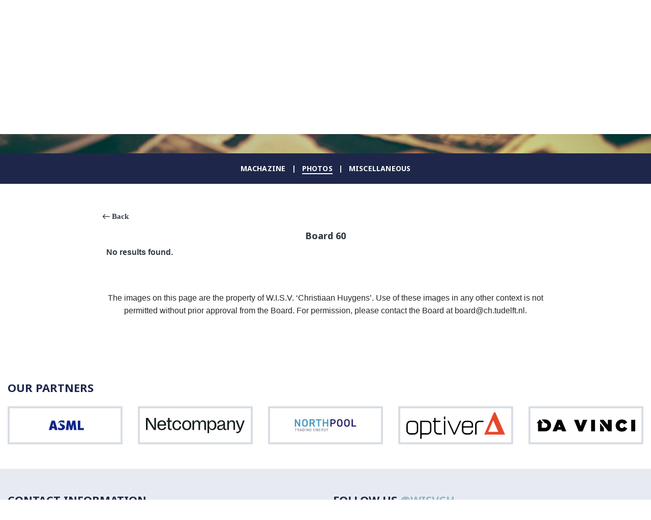

--- FILE ---
content_type: text/html; charset=UTF-8
request_url: https://ch.tudelft.nl/media/photos/?type_0=album&album_gallery_id_0=4
body_size: 9500
content:
<!DOCTYPE html>
<html lang="en-GB" class="no-js">
<head>
    <meta charset="UTF-8">
    <meta http-equiv="x-ua-compatible" content="ie=edge">
    <meta name="viewport" content="width=device-width, initial-scale=1">
    <meta name="theme-color" content="#058cce">
    <link rel="icon" href="https://ch.tudelft.nl/wp-content/themes/rechallenge/assets/images/favicon.png">
    <link rel="stylesheet" href="https://use.typekit.net/uet5duo.css">

    <title>Photos &#8211; W.I.S.V. &#039;Christiaan Huygens&#039;</title>
<meta name='robots' content='max-image-preview:large' />
	<style>img:is([sizes="auto" i], [sizes^="auto," i]) { contain-intrinsic-size: 3000px 1500px }</style>
	<link rel='stylesheet' id='wp-block-library-css' href='https://ch.tudelft.nl/wp-includes/css/dist/block-library/style.min.css' type='text/css' media='all' />
<style id='classic-theme-styles-inline-css' type='text/css'>
/*! This file is auto-generated */
.wp-block-button__link{color:#fff;background-color:#32373c;border-radius:9999px;box-shadow:none;text-decoration:none;padding:calc(.667em + 2px) calc(1.333em + 2px);font-size:1.125em}.wp-block-file__button{background:#32373c;color:#fff;text-decoration:none}
</style>
<style id='global-styles-inline-css' type='text/css'>
:root{--wp--preset--aspect-ratio--square: 1;--wp--preset--aspect-ratio--4-3: 4/3;--wp--preset--aspect-ratio--3-4: 3/4;--wp--preset--aspect-ratio--3-2: 3/2;--wp--preset--aspect-ratio--2-3: 2/3;--wp--preset--aspect-ratio--16-9: 16/9;--wp--preset--aspect-ratio--9-16: 9/16;--wp--preset--color--black: #000000;--wp--preset--color--cyan-bluish-gray: #abb8c3;--wp--preset--color--white: #ffffff;--wp--preset--color--pale-pink: #f78da7;--wp--preset--color--vivid-red: #cf2e2e;--wp--preset--color--luminous-vivid-orange: #ff6900;--wp--preset--color--luminous-vivid-amber: #fcb900;--wp--preset--color--light-green-cyan: #7bdcb5;--wp--preset--color--vivid-green-cyan: #00d084;--wp--preset--color--pale-cyan-blue: #8ed1fc;--wp--preset--color--vivid-cyan-blue: #0693e3;--wp--preset--color--vivid-purple: #9b51e0;--wp--preset--gradient--vivid-cyan-blue-to-vivid-purple: linear-gradient(135deg,rgba(6,147,227,1) 0%,rgb(155,81,224) 100%);--wp--preset--gradient--light-green-cyan-to-vivid-green-cyan: linear-gradient(135deg,rgb(122,220,180) 0%,rgb(0,208,130) 100%);--wp--preset--gradient--luminous-vivid-amber-to-luminous-vivid-orange: linear-gradient(135deg,rgba(252,185,0,1) 0%,rgba(255,105,0,1) 100%);--wp--preset--gradient--luminous-vivid-orange-to-vivid-red: linear-gradient(135deg,rgba(255,105,0,1) 0%,rgb(207,46,46) 100%);--wp--preset--gradient--very-light-gray-to-cyan-bluish-gray: linear-gradient(135deg,rgb(238,238,238) 0%,rgb(169,184,195) 100%);--wp--preset--gradient--cool-to-warm-spectrum: linear-gradient(135deg,rgb(74,234,220) 0%,rgb(151,120,209) 20%,rgb(207,42,186) 40%,rgb(238,44,130) 60%,rgb(251,105,98) 80%,rgb(254,248,76) 100%);--wp--preset--gradient--blush-light-purple: linear-gradient(135deg,rgb(255,206,236) 0%,rgb(152,150,240) 100%);--wp--preset--gradient--blush-bordeaux: linear-gradient(135deg,rgb(254,205,165) 0%,rgb(254,45,45) 50%,rgb(107,0,62) 100%);--wp--preset--gradient--luminous-dusk: linear-gradient(135deg,rgb(255,203,112) 0%,rgb(199,81,192) 50%,rgb(65,88,208) 100%);--wp--preset--gradient--pale-ocean: linear-gradient(135deg,rgb(255,245,203) 0%,rgb(182,227,212) 50%,rgb(51,167,181) 100%);--wp--preset--gradient--electric-grass: linear-gradient(135deg,rgb(202,248,128) 0%,rgb(113,206,126) 100%);--wp--preset--gradient--midnight: linear-gradient(135deg,rgb(2,3,129) 0%,rgb(40,116,252) 100%);--wp--preset--font-size--small: 13px;--wp--preset--font-size--medium: 20px;--wp--preset--font-size--large: 36px;--wp--preset--font-size--x-large: 42px;--wp--preset--spacing--20: 0.44rem;--wp--preset--spacing--30: 0.67rem;--wp--preset--spacing--40: 1rem;--wp--preset--spacing--50: 1.5rem;--wp--preset--spacing--60: 2.25rem;--wp--preset--spacing--70: 3.38rem;--wp--preset--spacing--80: 5.06rem;--wp--preset--shadow--natural: 6px 6px 9px rgba(0, 0, 0, 0.2);--wp--preset--shadow--deep: 12px 12px 50px rgba(0, 0, 0, 0.4);--wp--preset--shadow--sharp: 6px 6px 0px rgba(0, 0, 0, 0.2);--wp--preset--shadow--outlined: 6px 6px 0px -3px rgba(255, 255, 255, 1), 6px 6px rgba(0, 0, 0, 1);--wp--preset--shadow--crisp: 6px 6px 0px rgba(0, 0, 0, 1);}:where(.is-layout-flex){gap: 0.5em;}:where(.is-layout-grid){gap: 0.5em;}body .is-layout-flex{display: flex;}.is-layout-flex{flex-wrap: wrap;align-items: center;}.is-layout-flex > :is(*, div){margin: 0;}body .is-layout-grid{display: grid;}.is-layout-grid > :is(*, div){margin: 0;}:where(.wp-block-columns.is-layout-flex){gap: 2em;}:where(.wp-block-columns.is-layout-grid){gap: 2em;}:where(.wp-block-post-template.is-layout-flex){gap: 1.25em;}:where(.wp-block-post-template.is-layout-grid){gap: 1.25em;}.has-black-color{color: var(--wp--preset--color--black) !important;}.has-cyan-bluish-gray-color{color: var(--wp--preset--color--cyan-bluish-gray) !important;}.has-white-color{color: var(--wp--preset--color--white) !important;}.has-pale-pink-color{color: var(--wp--preset--color--pale-pink) !important;}.has-vivid-red-color{color: var(--wp--preset--color--vivid-red) !important;}.has-luminous-vivid-orange-color{color: var(--wp--preset--color--luminous-vivid-orange) !important;}.has-luminous-vivid-amber-color{color: var(--wp--preset--color--luminous-vivid-amber) !important;}.has-light-green-cyan-color{color: var(--wp--preset--color--light-green-cyan) !important;}.has-vivid-green-cyan-color{color: var(--wp--preset--color--vivid-green-cyan) !important;}.has-pale-cyan-blue-color{color: var(--wp--preset--color--pale-cyan-blue) !important;}.has-vivid-cyan-blue-color{color: var(--wp--preset--color--vivid-cyan-blue) !important;}.has-vivid-purple-color{color: var(--wp--preset--color--vivid-purple) !important;}.has-black-background-color{background-color: var(--wp--preset--color--black) !important;}.has-cyan-bluish-gray-background-color{background-color: var(--wp--preset--color--cyan-bluish-gray) !important;}.has-white-background-color{background-color: var(--wp--preset--color--white) !important;}.has-pale-pink-background-color{background-color: var(--wp--preset--color--pale-pink) !important;}.has-vivid-red-background-color{background-color: var(--wp--preset--color--vivid-red) !important;}.has-luminous-vivid-orange-background-color{background-color: var(--wp--preset--color--luminous-vivid-orange) !important;}.has-luminous-vivid-amber-background-color{background-color: var(--wp--preset--color--luminous-vivid-amber) !important;}.has-light-green-cyan-background-color{background-color: var(--wp--preset--color--light-green-cyan) !important;}.has-vivid-green-cyan-background-color{background-color: var(--wp--preset--color--vivid-green-cyan) !important;}.has-pale-cyan-blue-background-color{background-color: var(--wp--preset--color--pale-cyan-blue) !important;}.has-vivid-cyan-blue-background-color{background-color: var(--wp--preset--color--vivid-cyan-blue) !important;}.has-vivid-purple-background-color{background-color: var(--wp--preset--color--vivid-purple) !important;}.has-black-border-color{border-color: var(--wp--preset--color--black) !important;}.has-cyan-bluish-gray-border-color{border-color: var(--wp--preset--color--cyan-bluish-gray) !important;}.has-white-border-color{border-color: var(--wp--preset--color--white) !important;}.has-pale-pink-border-color{border-color: var(--wp--preset--color--pale-pink) !important;}.has-vivid-red-border-color{border-color: var(--wp--preset--color--vivid-red) !important;}.has-luminous-vivid-orange-border-color{border-color: var(--wp--preset--color--luminous-vivid-orange) !important;}.has-luminous-vivid-amber-border-color{border-color: var(--wp--preset--color--luminous-vivid-amber) !important;}.has-light-green-cyan-border-color{border-color: var(--wp--preset--color--light-green-cyan) !important;}.has-vivid-green-cyan-border-color{border-color: var(--wp--preset--color--vivid-green-cyan) !important;}.has-pale-cyan-blue-border-color{border-color: var(--wp--preset--color--pale-cyan-blue) !important;}.has-vivid-cyan-blue-border-color{border-color: var(--wp--preset--color--vivid-cyan-blue) !important;}.has-vivid-purple-border-color{border-color: var(--wp--preset--color--vivid-purple) !important;}.has-vivid-cyan-blue-to-vivid-purple-gradient-background{background: var(--wp--preset--gradient--vivid-cyan-blue-to-vivid-purple) !important;}.has-light-green-cyan-to-vivid-green-cyan-gradient-background{background: var(--wp--preset--gradient--light-green-cyan-to-vivid-green-cyan) !important;}.has-luminous-vivid-amber-to-luminous-vivid-orange-gradient-background{background: var(--wp--preset--gradient--luminous-vivid-amber-to-luminous-vivid-orange) !important;}.has-luminous-vivid-orange-to-vivid-red-gradient-background{background: var(--wp--preset--gradient--luminous-vivid-orange-to-vivid-red) !important;}.has-very-light-gray-to-cyan-bluish-gray-gradient-background{background: var(--wp--preset--gradient--very-light-gray-to-cyan-bluish-gray) !important;}.has-cool-to-warm-spectrum-gradient-background{background: var(--wp--preset--gradient--cool-to-warm-spectrum) !important;}.has-blush-light-purple-gradient-background{background: var(--wp--preset--gradient--blush-light-purple) !important;}.has-blush-bordeaux-gradient-background{background: var(--wp--preset--gradient--blush-bordeaux) !important;}.has-luminous-dusk-gradient-background{background: var(--wp--preset--gradient--luminous-dusk) !important;}.has-pale-ocean-gradient-background{background: var(--wp--preset--gradient--pale-ocean) !important;}.has-electric-grass-gradient-background{background: var(--wp--preset--gradient--electric-grass) !important;}.has-midnight-gradient-background{background: var(--wp--preset--gradient--midnight) !important;}.has-small-font-size{font-size: var(--wp--preset--font-size--small) !important;}.has-medium-font-size{font-size: var(--wp--preset--font-size--medium) !important;}.has-large-font-size{font-size: var(--wp--preset--font-size--large) !important;}.has-x-large-font-size{font-size: var(--wp--preset--font-size--x-large) !important;}
:where(.wp-block-post-template.is-layout-flex){gap: 1.25em;}:where(.wp-block-post-template.is-layout-grid){gap: 1.25em;}
:where(.wp-block-columns.is-layout-flex){gap: 2em;}:where(.wp-block-columns.is-layout-grid){gap: 2em;}
:root :where(.wp-block-pullquote){font-size: 1.5em;line-height: 1.6;}
</style>
<link rel='stylesheet' id='custom-fonts-css' href='https://fonts.googleapis.com/css?family=Lato%3A400%2C700%7CNoto+Sans%3A700' type='text/css' media='all' />
<link rel='stylesheet' id='rechallenge-css' href='https://ch.tudelft.nl/wp-content/themes/rechallenge/assets/css/app.css' type='text/css' media='all' />
<script type="text/javascript" src="https://ajax.googleapis.com/ajax/libs/jquery/3.2.1/jquery.min.js" id="jquery-js"></script>
<link rel="https://api.w.org/" href="https://ch.tudelft.nl/wp-json/" /><link rel="alternate" title="JSON" type="application/json" href="https://ch.tudelft.nl/wp-json/wp/v2/pages/64" /><link rel="canonical" href="https://ch.tudelft.nl/media/photos/" />
<noscript><style>.lazyload[data-src]{display:none !important;}</style></noscript><style>.lazyload{background-image:none !important;}.lazyload:before{background-image:none !important;}</style>
</head>
<body class="wp-singular page-template-default page page-id-64 page-child parent-pageid-25 wp-theme-rechallenge">

<div class="page-container">

    <!-- Page header -->
    <header class="page-header">

        <!-- Title Bar -->
        <div class="title-bar" data-responsive-toggle="nav-menu" data-hide-for="large">
            <div class="row collapse">
                <div class="small-6 medium-5 bg-left column">
                    <a class="logo-small" href="https://ch.tudelft.nl/">
                        <img src="[data-uri]" alt="W.I.S.V. &#039;Christiaan Huygens&#039;" class="logo-small lazyload" data-src="https://ch.tudelft.nl/wp-content/themes/rechallenge/assets/images/ch-logo.png" decoding="async" data-eio-rwidth="1466" data-eio-rheight="300"><noscript><img src="https://ch.tudelft.nl/wp-content/themes/rechallenge/assets/images/ch-logo.png" alt="W.I.S.V. &#039;Christiaan Huygens&#039;" class="logo-small" data-eio="l"></noscript>
                    </a>
                </div>
                <div class="small-6 medium-7 bg-right column">
                    <div class="float-right">
                        <a class="login-button button alert" href="https://ch.tudelft.nl/portal" data-open="login-form">Login</a>                        <button class="wisv-menu-icon hamburger hamburger--collapse" type="button" data-toggle aria-label="Navigation menu">
                            <span class="hamburger-box"><span class="hamburger-inner"></span></span>
                        </button>
                    </div>
                </div>

            </div>
        </div>

        <!-- Top Bar -->
        <div class="wisv-header left">

            <div class="wisv-header right">
                <div class="center row">

                    <nav class="top-bar" id="nav-menu">
                        <div class="top-bar-left show-for-large">
                            <div class="logo-wrapper">
                                <a class="logo" href="https://ch.tudelft.nl/">
                                    <img src="[data-uri]" width="300" height="90" alt="W.I.S.V. &#039;Christiaan Huygens&#039;" data-src="https://ch.tudelft.nl/wp-content/themes/rechallenge/assets/images/ch-logo.png" decoding="async" class="lazyload" data-eio-rwidth="1466" data-eio-rheight="300"><noscript><img src="https://ch.tudelft.nl/wp-content/themes/rechallenge/assets/images/ch-logo.png" width="300" height="90" alt="W.I.S.V. &#039;Christiaan Huygens&#039;" data-eio="l"></noscript>
                                </a>
                            </div>
                        </div>
                        <div class="top-bar-right">
                            <ul class="vertical large-horizontal menu"><li id="menu-item-38" class="menu-item-38"><a href="https://ch.tudelft.nl/activities/">Activities</a></li>
<li id="menu-item-37" class="menu-item-37"><a href="https://ch.tudelft.nl/association/">Association</a></li>
<li id="menu-item-39" class="menu-item-39"><a href="https://ch.tudelft.nl/education/">Education</a></li>
<li id="menu-item-40" class="menu-item-40"><a href="https://ch.tudelft.nl/career/">Career</a></li>
<li id="menu-item-41" class="menu-item-41"><a href="https://ch.tudelft.nl/media/">Media</a></li>
<li id="menu-item-43" class="menu-item-43"><a href="https://ch.tudelft.nl/contact/">Contact</a></li>
<li><a class="login-button button alert" href="https://ch.tudelft.nl/portal" data-open="login-form">Login</a></li></ul>                        </div>
                    </nav>

                </div>
            </div>

        </div>

        
<!-- Page title -->
<div class="page-title lazyload" style="" data-back="https://ch.tudelft.nl/wp-content/uploads/igor-ovsyannykov-440146-1920x500.jpg" data-eio-rwidth="1920" data-eio-rheight="500">
            <div class="row">
            <div class="column">
                <h1>Photos</h1>
            </div>
        </div>
        </div>
<!-- Sub Nav -->
<nav class="sub-nav">

    <ul class="horizontal menu">
                    <li><a href="https://ch.tudelft.nl/media/machazine/">MaCHazine</a></li>
                        <li><a href="https://ch.tudelft.nl/media/photos/" class="is-active">Photos</a></li>
                        <li><a href="https://ch.tudelft.nl/media/miscellaneous/">Miscellaneous</a></li>
                </ul>

</nav>

    </header>

    <!-- Main -->
    <main class="shrink">

        <aside class="row column">
	</aside>
<div class="row column column-block">
    
<!--<p class="has-text-align-center">This page does not contain all photos before Board 67. All the photos before Board 67 can be found <a href="https://ch.tudelft.nl/old-photos">here</a>.</p>-->



<!--<iframe id="shuttr"  alt="Photo Gallery" width="100%" height="600px" style="border: none;" data-src="https://photos.ch.tudelft.nl?theme=light" class="lazyload"></iframe>-->



<script type="text/javascript" src="https://ch.tudelft.nl/wp-content/plugins/photo-gallery/js/jquery.sumoselect.min.js" id="sumoselect-js"></script><script type="text/javascript" src="https://ch.tudelft.nl/wp-content/plugins/photo-gallery/js/jquery.mCustomScrollbar.concat.min.js" id="mCustomScrollbar-js"></script><script type="text/javascript" src="https://ch.tudelft.nl/wp-content/plugins/photo-gallery/js/jquery.fullscreen.min.js" id="jquery-fullscreen-js"></script><script type="text/javascript" src="https://ch.tudelft.nl/wp-content/plugins/photo-gallery/js/tocca.min.js" id="bwg_mobile-js"></script><script type="text/javascript" id="bwg_frontend-js-extra">/* <![CDATA[ */var bwg_objectsL10n = {"bwg_field_required":"field is required.","bwg_mail_validation":"This is not a valid email address.","bwg_search_result":"There are no images matching your search.","bwg_select_tag":"Select Tag","bwg_order_by":"Order By","bwg_search":"Search","bwg_show_ecommerce":"Show Ecommerce","bwg_hide_ecommerce":"Hide Ecommerce","bwg_show_comments":"Show Comments","bwg_hide_comments":"Hide Comments","bwg_restore":"Restore","bwg_maximize":"Maximise","bwg_fullscreen":"Fullscreen","bwg_exit_fullscreen":"Exit Fullscreen","bwg_search_tag":"SEARCH...","bwg_tag_no_match":"No tags found","bwg_all_tags_selected":"All tags selected","bwg_tags_selected":"tags selected","play":"Play","pause":"Pause","is_pro":"","bwg_play":"Play","bwg_pause":"Pause","bwg_hide_info":"Hide info","bwg_show_info":"Show info","bwg_hide_rating":"Hide rating","bwg_show_rating":"Show rating","ok":"Ok","cancel":"Cancel","select_all":"Select all","lazy_load":"1","lazy_loader":"https:\/\/ch.tudelft.nl\/wp-content\/plugins\/photo-gallery\/images\/ajax_loader.png","front_ajax":"1","bwg_tag_see_all":"see all tags","bwg_tag_see_less":"see less tags"};/* ]]&gt; */</script><script type="text/javascript" src="https://ch.tudelft.nl/wp-content/plugins/photo-gallery/js/scripts.min.js" id="bwg_frontend-js"></script>    <div id="bwg_container1_0"         class="bwg_container bwg_thumbnail bwg_album_compact_preview bwg_thumbnail"         data-right-click-protection="0"         data-bwg="0"         data-scroll="1"         data-gallery-type="album_compact_preview"         data-gallery-view-type="thumbnail"         data-current-url="/media/photos/?album_gallery_id_0=4&#038;type_0=album"         data-lightbox-url="https://ch.tudelft.nl/wp-admin/admin-ajax.php?action=GalleryBox&#038;current_view=0&#038;gallery_id=0&#038;tag=0&#038;theme_id=3&#038;shortcode_id=11&#038;sort_by=order&#038;order_by=asc&#038;current_url=%2Fmedia%2Fphotos%2F%3Falbum_gallery_id_0%3D4%26type_0%3Dalbum"         data-gallery-id="0"         data-popup-width="800"         data-popup-height="500"         data-is-album="album"         data-buttons-position="bottom">      <div id="bwg_container2_0">             <div id="ajax_loading_0" class="bwg_loading_div_1">      <div class="bwg_loading_div_2">        <div class="bwg_loading_div_3">          <div id="loading_div_0" class="bwg_spider_ajax_loading">          </div>        </div>      </div>    </div>            <form id="gal_front_form_0"              class="bwg-hidden"              method="post"              action="#"              data-current="0"              data-shortcode-id="11"              data-gallery-type="album_compact_preview"              data-gallery-id="0"              data-tag="0"              data-album-id="3"              data-theme-id="3"              data-ajax-url="https://ch.tudelft.nl/wp-admin/admin-ajax.php?action=bwg_frontend_data">          <div id="bwg_container3_0" class="bwg-background bwg-background-0">                <div class="bwg_back bwg_back_0" onclick="bwg_ajax('gal_front_form_0', '0', 'bwg_album_compact_0', 'back', '', 'album')"><i class="bwg-icon-arrow-left"></i> Back</div>            <div class="bwg_gal_title_0">Board 60</div>            <div data-max-count="5"         data-thumbnail-width="250"         data-bwg="0"         id="bwg_album_compact_0"         class="bwg-thumbnails bwg-container bwg-container-0 bwg-album-thumbnails bwg_album_thumbnails_0">      <div style="width:100%"><div class="wd_error"><p><strong>No results found.</strong></p></div></div>    </div>          <input type="hidden" id="bwg_album_breadcrumb_0" name="bwg_album_breadcrumb_0" value='[{&quot;id&quot;:4,&quot;page&quot;:1}]' />          <span class="bwg_nav_cont_0">              <div class="tablenav-pages_0">                  </div>                <input type="hidden" id="page_number_0" name="page_number_0" value="1" />      <script type="text/javascript">        if( jQuery('.bwg_nav_cont_0').length > 1 ) {          jQuery('.bwg_nav_cont_0').first().remove()        }        function spider_page_0(cur, x, y, load_more) {          if (typeof load_more == "undefined") {            var load_more = false;          }          if (jQuery(cur).hasClass('disabled')) {            return false;          }          var items_county_0 = 1;          switch (y) {            case 1:              if (x >= items_county_0) {                document.getElementById('page_number_0').value = items_county_0;              }              else {                document.getElementById('page_number_0').value = x + 1;              }              break;            case 2:              document.getElementById('page_number_0').value = items_county_0;              break;            case -1:              if (x == 1) {                document.getElementById('page_number_0').value = 1;              }              else {                document.getElementById('page_number_0').value = x - 1;              }              break;            case -2:              document.getElementById('page_number_0').value = 1;              break;						case 0:              document.getElementById('page_number_0').value = x;              break;            default:              document.getElementById('page_number_0').value = 1;          }          bwg_ajax('gal_front_form_0', '0', 'bwg_album_compact_0', '4', '', 'album', 0, '', '', load_more, '', 1);        }        				/* Change page on input enter. */        function bwg_change_page_0( e, that ) {          if (  e.key == 'Enter' ) {            var to_page = parseInt(jQuery(that).val());            var pages_count = jQuery(that).parents(".pagination-links").data("pages-count");            var current_url_param = jQuery(that).attr('data-url-info');            if (to_page > pages_count) {              to_page = 1;            }	 					            	var url= new URL(window.parent.location);							var searchParams = new URLSearchParams(url.search);           	 	if(searchParams != ""){                var get_page_number = searchParams.get(current_url_param);                searchParams.set(current_url_param, to_page);                var new_url = searchParams.toString();              }           	 	else {                var new_url = current_url_param + "=" + to_page;              }							window.location.replace("?" + new_url);							return false;		  			          }          return true;        }        jQuery('.bwg_load_btn_0').on('click', function () {            spider_page_0(this, 1, 1, true);            return false;        });      </script>      </span>                </div>        </form>                <div id="bwg_spider_popup_loading_0" class="bwg_spider_popup_loading"></div>        <div id="spider_popup_overlay_0" class="spider_popup_overlay" onclick="spider_destroypopup(1000)"></div>        <input type="hidden" id="bwg_random_seed_0" value="1739566993">                </div>    </div>    <script>      if (document.readyState === 'complete') {        if( typeof bwg_main_ready == 'function' ) {          if ( jQuery("#bwg_container1_0").height() ) {            bwg_main_ready(jQuery("#bwg_container1_0"));          }        }      } else {        document.addEventListener('DOMContentLoaded', function() {          if( typeof bwg_main_ready == 'function' ) {            if ( jQuery("#bwg_container1_0").height() ) {             bwg_main_ready(jQuery("#bwg_container1_0"));            }          }        });      }    </script>    



<p class="has-text-align-center">The images on this page are the property of W.I.S.V. &#8216;Christiaan Huygens&#8217;. Use of these images in any other context is not permitted without prior approval from the Board. For permission, please contact the Board at board@ch.tudelft.nl.</p>
</div>
    </main>

</div>

<!-- Page footer -->
<footer class="page-footer">

    
    <!-- Partners -->
    <div class="row column">
        <h1 class="small">Our partners</h1>
        <div class="row partners small-up-2 medium-up-4 large-up-5">
            <div class="column">
        <a href="https://www.asml.com/en/careers" title="ASML" class="partner">
        <span class="img hidetext lazyload" style="" data-back="https://ch.tudelft.nl/wp-content/uploads/ASML-logo-JPG-format_26740-1-600x300.jpg" data-eio-rwidth="600" data-eio-rheight="300">ASML</span>
                    <span class="partner-excerpt">ASML is a high-tech company headquartered in the Netherlands. We manufacture complex lithography systems that chipmakers use to produce integrated circuits (microchips). Every day, you use electronics that our machines help make possible – in [&hellip;]<br><span class="button alt">Visit website <i class="fa ch-arrow-right"></i></span></span>
            </a>
</div>
<div class="column">
        <a href="http://netcompany.com" title="Netcompany" class="partner">
        <span class="img hidetext lazyload" style="" data-back="https://ch.tudelft.nl/wp-content/uploads/netcompany-logotype-darkgreen-RGB-600x92.png" data-eio-rwidth="600" data-eio-rheight="92">Netcompany</span>
                    <span class="partner-excerpt">We are Netcompany Netcompany was founded in 2000 and has its headquarters in Copenhagen, Denmark. With the acquisition of Intrasoft International in late 2021, we added 2,800 people to our existing roster of 3,500 people. [&hellip;]<br><span class="button alt">Visit website <i class="fa ch-arrow-right"></i></span></span>
            </a>
</div>
<div class="column">
        <a href="http://www.northpool.nl" title="Northpool" class="partner">
        <span class="img hidetext lazyload" style="" data-back="https://ch.tudelft.nl/wp-content/uploads/NORTHOPOOL_LOGO_03_400x160.jpg" data-eio-rwidth="400" data-eio-rheight="160">Northpool</span>
                    <span class="partner-excerpt">Northpool is a fast-growing commodity trading company based in Leiden, the Netherlands. Founded in 2013, the company specializes in trading energy and commodities, with a strong presence in intraday, short-term, and long-term power markets, as [&hellip;]<br><span class="button alt">Visit website <i class="fa ch-arrow-right"></i></span></span>
            </a>
</div>
<div class="column">
        <a href="https://optiver.com" title="Optiver" class="partner">
        <span class="img hidetext lazyload" style="" data-back="https://ch.tudelft.nl/wp-content/uploads/optiver_logo_rgb-600x161.png" data-eio-rwidth="600" data-eio-rheight="161">Optiver</span>
                    <span class="partner-excerpt">We are Optiver, an international trading company, headquartered in Amsterdam. With more than 700 colleagues across four continents we constantly offer fair and highly competitive prices for the buying and selling of stocks, bonds, options, futures, ETF’s et cetera. It is called ‘market making’. We build markets and provide liquidity to international exchanges in Europe, the US and Asia Pacific.<br><span class="button alt">Visit website <i class="fa ch-arrow-right"></i></span></span>
            </a>
</div>
<div class="column">
        <a href="https://davincitrading.com/" title="Da Vinci" class="partner">
        <span class="img hidetext lazyload" style="" data-back="https://ch.tudelft.nl/wp-content/uploads/DD_LOGO_FINAL_BLACK-600x75.png" data-eio-rwidth="600" data-eio-rheight="75">Da Vinci</span>
                    <span class="partner-excerpt">About Da Vinci Da Vinci is a proprietary trading house founded in 2015, specialised in solving market inefficiencies, identifying opportunities based on volatility arbitrage and delta1 strategies and providing liquidity to the markets. We are [&hellip;]<br><span class="button alt">Visit website <i class="fa ch-arrow-right"></i></span></span>
            </a>
</div>
        </div>
    </div>


    <div class="footer-top dotted-border">
        <div class="row">

            <!-- Contact information -->
            <section class="small-12 large-6 columns">
                <div class="textwidget custom-html-widget"><div class="row">
<div class="column">
<h1 class="small">Contact information</h1>
</div>
<div class="small-12 medium-3 large-6 columns">
<ul class="fa-ul">
<li><i class="fa-li fa ch-clock-o"></i>Opening hours:<br>
Monday from 13:00 to 17:00<br>
Tuesday to Friday from 9:00 to 17:00</li>
</ul>
</div>
<div class="small-12 medium-3 large-6 columns">
<ul class="fa-ul">
<li><i class="fa-li fa ch-map-marker"></i><address>Mekelweg 4<br>
2628 CD Delft<br>
The Netherlands</address></li>
</ul>
</div>
<div class="small-12 medium-6 large-12 columns">
<ul class="fa-ul">
 	<li><i class="fa-li fa ch-phone"></i><a href="tel:0031152782532">015-278 2532</a></li>
</ul>
<ul class="fa-ul">
 	<li><i class="fa-li fa ch-envelope"></i><a href="#">board@ch.tudelft.nl</a></li>
</ul>
<ul class="fa-ul">
 	<li><i class="fa-li fa"></i><a href="https://ch.tudelft.nl/privacy-statement/">Privacy statement</a></li>
</ul>
</div>
</div></div>            </section>

            <!-- Twitter -->
            <section class="small-12 large-6 columns">
                <h1 class="small">Follow us <a href="https://twitter.com/WISVCH/" target="new">@WISVCH</a></h1>
                			<div class="textwidget"></div>
		            </section>

        </div>
    </div>

    <div class="footer-bottom">
        <div class="row column">
            <p class="text-center">Copyright &copy; W.I.S.V. 'Christiaan Huygens' 2026</p>
        </div>
    </div>

</footer>


    <section class="tiny reveal" id="login-form" data-reveal data-animation-in="fade-in" data-animation-out="fade-out">

        <button class="close-button" data-close type="button">
            <span aria-hidden="true">&times;</span>
        </button>

        <h1 class="text-center">Login</h1>

        
            <p class="text-center">Login with your CH account or TU Delft NetID.</p>

            <div class="openid-connect-login-button" style="margin: 1em 0; text-align: center;">
	<a class="button button-large" href="https://login.ch.tudelft.nl/realms/wisvch/protocol/openid-connect/auth?response_type=code&scope=email%20profile%20openid&client_id=ch-tudelft-nl&state=b78c471d3dba4ae52695b6453696ec95&redirect_uri=https%3A%2F%2Fch.tudelft.nl%2Fwp-admin%2Fadmin-ajax.php%3Faction%3Dopenid-connect-authorize">Login with CH Account</a>
</div>
            <p class="text-center">
                <small>Having trouble logging in? <a href="https://ch.tudelft.nl/wp-login.php?redirect_to=https%3A%2F%2Fch.tudelft.nl%2Fportal">Click here</a></small>
            </p>

                </section>


    <script type="speculationrules">
{"prefetch":[{"source":"document","where":{"and":[{"href_matches":"\/*"},{"not":{"href_matches":["\/wp-*.php","\/wp-admin\/*","\/wp-content\/uploads\/*","\/wp-content\/*","\/wp-content\/plugins\/*","\/wp-content\/themes\/rechallenge\/*","\/*\\?(.+)"]}},{"not":{"selector_matches":"a[rel~=\"nofollow\"]"}},{"not":{"selector_matches":".no-prefetch, .no-prefetch a"}}]},"eagerness":"conservative"}]}
</script>
<link rel='stylesheet' id='bwg_fonts-css' href='https://ch.tudelft.nl/wp-content/plugins/photo-gallery/css/bwg-fonts/fonts.css' type='text/css' media='all' />
<link rel='stylesheet' id='sumoselect-css' href='https://ch.tudelft.nl/wp-content/plugins/photo-gallery/css/sumoselect.min.css' type='text/css' media='all' />
<link rel='stylesheet' id='mCustomScrollbar-css' href='https://ch.tudelft.nl/wp-content/plugins/photo-gallery/css/jquery.mCustomScrollbar.min.css' type='text/css' media='all' />
<link rel='stylesheet' id='bwg_frontend-css' href='https://ch.tudelft.nl/wp-content/plugins/photo-gallery/css/styles.min.css' type='text/css' media='all' />
<style id='bwg_frontend-inline-css' type='text/css'>
    #bwg_container1_0 #bwg_container2_0 .bwg-container-0.bwg-album-thumbnails {
    width: 1258px;
    justify-content: center;
            justify-content: center;
        margin:0 auto !important;
          background-color: rgba(255, 255, 255, 0.00);
          padding-left: 8px;
      padding-top: 8px;
      max-width: 100%;
          }
        #bwg_container1_0 #bwg_container2_0 .bwg-container-0.bwg-album-thumbnails .bwg-item {
    justify-content: flex-start;
    max-width: 250px;
        }
    #bwg_container1_0 #bwg_container2_0 .bwg-container-0.bwg-album-thumbnails .bwg-item a {
      margin-right: 8px;
      margin-bottom: 8px;
    }
    #bwg_container1_0 #bwg_container2_0 .bwg-container-0.bwg-album-thumbnails .bwg-item0 {
      padding: 0px;
            background-color:rgba(0,0,0, 0.30);
      border: 0px none #CCCCCC;
      opacity: 1.00;
      border-radius: 0;
      box-shadow: 0px 0px 0px #888888;
    }
    #bwg_container1_0 #bwg_container2_0 .bwg-container-0.bwg-album-thumbnails .bwg-item1 img {
      max-height: none;
      max-width: none;
      padding: 0 !important;
    }
          @media only screen and (min-width: 480px) {
      #bwg_container1_0 #bwg_container2_0 .bwg-container-0.bwg-album-thumbnails .bwg-item1 img {
      -webkit-transition: all .3s; transition: all .3s;      }
      #bwg_container1_0 #bwg_container2_0 .bwg-container-0.bwg-album-thumbnails .bwg-item1 img:hover {
        -ms-transform: scale(1.08);
        -webkit-transform: scale(1.08);
        transform: scale(1.08);
      }
            }
          #bwg_container1_0 #bwg_container2_0 .bwg-container-0.bwg-album-thumbnails .bwg-item1 {
      padding-top: 56%;
    }
        #bwg_container1_0 #bwg_container2_0 .bwg-container-0.bwg-album-thumbnails .bwg-title2 {
      color: #323A45;
      font-family: Noto Sans;
      font-size: 16px;
      font-weight: bold;
      padding: 2px;
      text-shadow: 0px 0px 0px #888888;
      max-height: 100%;
    }
        #bwg_container1_0 #bwg_container2_0 .bwg-container-0.bwg-standard-thumbnails {
      width: 1258px;
              justify-content: center;
        margin:0 auto !important;
              background-color: rgba(255, 255, 255, 0.00);
            padding-left: 8px;
      padding-top: 8px;
      max-width: 100%;
            }
        #bwg_container1_0 #bwg_container2_0 .bwg-container-0.bwg-standard-thumbnails .bwg-item {
    justify-content: flex-start;
      max-width: 250px;
          }
    #bwg_container1_0 #bwg_container2_0 .bwg-container-0.bwg-standard-thumbnails .bwg-item a {
       margin-right: 8px;
       margin-bottom: 8px;
    }
    #bwg_container1_0 #bwg_container2_0 .bwg-container-0.bwg-standard-thumbnails .bwg-item0 {
      padding: 0px;
            background-color:rgba(0,0,0, 0.30);
      border: 0px none #CCCCCC;
      opacity: 1.00;
      border-radius: 0;
      box-shadow: 0px 0px 0px #888888;
    }
    #bwg_container1_0 #bwg_container2_0 .bwg-container-0.bwg-standard-thumbnails .bwg-item1 img {
      max-height: none;
      max-width: none;
      padding: 0 !important;
    }
         @media only screen and (min-width: 480px) {
		#bwg_container1_0 #bwg_container2_0 .bwg-container-0.bwg-standard-thumbnails .bwg-item1 img {
			-webkit-transition: all .3s; transition: all .3s;		}
		#bwg_container1_0 #bwg_container2_0 .bwg-container-0.bwg-standard-thumbnails .bwg-item1 img:hover {
			-ms-transform: scale(1.08);
			-webkit-transform: scale(1.08);
			transform: scale(1.08);
		}
		      }
	    #bwg_container1_0 #bwg_container2_0 .bwg-container-0.bwg-standard-thumbnails .bwg-item1 {
      padding-top: 56%;
    }
        #bwg_container1_0 #bwg_container2_0 .bwg-container-0.bwg-standard-thumbnails .bwg-title2,
    #bwg_container1_0 #bwg_container2_0 .bwg-container-0.bwg-standard-thumbnails .bwg-ecommerce2 {
      color: #323A45;
      font-family: Noto Sans;
      font-size: 16px;
      font-weight: bold;
      padding: 2px;
      text-shadow: 0px 0px 0px #888888;
      max-height: 100%;
    }
    #bwg_container1_0 #bwg_container2_0 .bwg-container-0.bwg-standard-thumbnails .bwg-thumb-description span {
    color: #323A45;
    font-family: Ubuntu;
    font-size: 12px;
    max-height: 100%;
    word-wrap: break-word;
    }
    #bwg_container1_0 #bwg_container2_0 .bwg-container-0.bwg-standard-thumbnails .bwg-play-icon2 {
      font-size: 32px;
    }
    #bwg_container1_0 #bwg_container2_0 .bwg-container-0.bwg-standard-thumbnails .bwg-ecommerce2 {
      font-size: 19.2px;
      color: #323A45;
    }
    
    #bwg_container1_0 #bwg_container2_0 .bwg_back_0 {
      display: inline-block;
      background-color: rgba(0, 0, 0, 0);
      margin-bottom: 20px;
      padding: 0;
      line-height: 15px;
      text-align: left;
      font-family: Ubuntu;
      font-weight: bold;
      font-size: 15px;
      color: #323A45;
      cursor: pointer;
    }
    
        #bwg_container1_0 #bwg_container2_0 .bwg_gal_title_0 {
          display: block;
          padding: 0 2px 2px 2px;
          background-color: rgba(0, 0, 0, 0);
          line-height: 20px;
          font-family: Noto Sans;
          font-size: 18px;
          font-weight: bold;
          color: #323A45;
          text-shadow: 0px 0px 0px #888888;
          text-align: center;
        }
        #bwg_container1_0 #bwg_container2_0 .bwg_gal_description_0 {
          margin: 20px 0;
          word-break: break-word;
          text-align: justify;
          font-size: 15px;
          font-weight: unset;
        }
        
      /*pagination styles*/
      #bwg_container1_0 #bwg_container2_0 .tablenav-pages_0 {
				text-align: center;
				font-size: 12px;
				font-family: Noto Sans;
				font-weight: bold;
				color: #666666;
				margin: 6px 0 4px;
				display: block;
      }
      @media only screen and (max-width : 320px) {
      #bwg_container1_0 #bwg_container2_0 .displaying-num_0 {
     	 display: none;
      }
      }
      #bwg_container1_0 #bwg_container2_0 .displaying-num_0 {
				font-size: 12px;
				font-family: Noto Sans;
				font-weight: bold;
				color: #666666;
				margin-right: 10px;
				vertical-align: middle;
      }
      #bwg_container1_0 #bwg_container2_0 .paging-input_0 {
				font-size: 12px;
				font-family: Noto Sans;
				font-weight: bold;
				color: #666666;
				vertical-align: middle;
      }
      #bwg_container1_0 #bwg_container2_0 .tablenav-pages_0 a.disabled,
      #bwg_container1_0 #bwg_container2_0 .tablenav-pages_0 a.disabled:hover,
      #bwg_container1_0 #bwg_container2_0 .tablenav-pages_0 a.disabled:focus,
			#bwg_container1_0 #bwg_container2_0 .tablenav-pages_0 input.bwg_current_page {
				cursor: default;
				color: rgba(102, 102, 102, 0.5);
      }
      #bwg_container1_0 #bwg_container2_0 .tablenav-pages_0 a,
      #bwg_container1_0 #bwg_container2_0 .tablenav-pages_0 input.bwg_current_page {
				cursor: pointer;
				text-align: center;
				font-size: 12px;
				font-family: Noto Sans;
				font-weight: bold;
				color: #666666;
				text-decoration: none;
				padding: 3px 6px;
				margin: 0;
				border-radius: 0;
				border-style: solid;
				border-width: 1px;
				border-color: #E3E3E3;
								background-color: rgba(255, 255, 255, 1.00);
				box-shadow: 0;
				transition: all 0.3s ease 0s;-webkit-transition: all 0.3s ease 0s;      }
      
          #bwg_container1_0 #bwg_container2_0 #spider_popup_overlay_0 {
          background-color: #EEEEEE;
          opacity: 0.60;
          }
          
</style>
<script type="text/javascript" id="eio-lazy-load-js-before">
/* <![CDATA[ */
var eio_lazy_vars = {"exactdn_domain":"","skip_autoscale":0,"bg_min_dpr":1.1,"threshold":0,"use_dpr":1};
/* ]]> */
</script>
<script type="text/javascript" src="https://ch.tudelft.nl/wp-content/plugins/ewww-image-optimizer/includes/lazysizes.min.js" id="eio-lazy-load-js" async="async" data-wp-strategy="async"></script>
<script type="text/javascript" src="https://ch.tudelft.nl/wp-content/plugins/photo-gallery/js/jquery.lazy.min.js" id="bwg_lazyload-js"></script>
<script type="text/javascript" src="https://ch.tudelft.nl/wp-content/themes/rechallenge/assets/js/scripts.min.js" id="rechallenge-js"></script>

</body>
</html>


--- FILE ---
content_type: text/css
request_url: https://ch.tudelft.nl/wp-content/themes/rechallenge/assets/css/app.css
body_size: 28984
content:
@font-face{font-family:"wisvch";src:url("../fonts/wisvch.eot");src:url("../fonts/wisvch.eot?#wisvch") format("embedded-opentype"),url("../fonts/wisvch.woff") format("woff"),url("../fonts/wisvch.ttf") format("truetype"),url("../fonts/wisvch.svg#wisvch") format("svg");font-weight:normal;font-style:normal}[data-icon]:before{font-family:"wisvch" !important;content:attr(data-icon);font-style:normal !important;font-weight:normal !important;font-variant:normal !important;text-transform:none !important;speak:none;line-height:1;-webkit-font-smoothing:antialiased;-moz-osx-font-smoothing:grayscale}[class^="ch-"]:before,[class*=" ch-"]:before{font-family:"wisvch" !important;font-style:normal !important;font-weight:normal !important;font-variant:normal !important;text-transform:none !important;speak:none;line-height:1;-webkit-font-smoothing:antialiased;-moz-osx-font-smoothing:grayscale;top:1px;position:relative}.ch-facebook:before{content:"\61"}.ch-whatsapp:before{content:"\62"}.ch-linkedin:before{content:"\63"}.ch-envelope:before{content:"\64"}.ch-phone:before{content:"\65"}.ch-map-marker:before{content:"\66"}.ch-clock-o:before{content:"\67"}.ch-arrow-right:before{content:"\68"}.ch-times-circle:before{content:"\69"}.ch-times:before{content:"\6a"}.ch-arrow-down:before{content:"\6b"}.ch-check:before{content:"\6c"}.ch-circle:before{content:"\6d"}.ch-ban:before{content:"\6e"}.ch-star:before{content:"\6f"}.ch-star-half:before{content:"\70"}.ch-star-half-o:before{content:"\71"}.ch-star-o:before{content:"\72"}.ch-quote-left:before{content:"\73"}.ch-git:before{content:"\74"}.ch-code-fork:before{content:"\75"}.ch-github:before{content:"\76"}.ch-slack:before{content:"\77"}.ch-instagram:before{content:"\78"}.ch-heart:before{content:"\79"}.ch-heart-o:before{content:"\7a"}.ch-sf-calendar:before{content:"\41"}.ch-sf-news:before{content:"\42"}.ch-sf-star:before{content:"\43"}.ch-sf-career:before{content:"\44"}.ch-sf-education:before{content:"\45"}.ch-sf-profile:before{content:"\46"}.ch-sf-search:before{content:"\47"}.ch-twitter:before{content:"\48"}.ch-globe:before{content:"\49"}.ch-eur:before{content:"\4a"}.ch-home:before{content:"\4b"}.ch-plus:before{content:"\4c"}.ch-plus-circle:before{content:"\4d"}.ch-minus:before{content:"\4e"}.ch-minus-circle:before{content:"\4f"}.ch-graduation-cap:before{content:"\50"}.ch-briefcase:before{content:"\51"}.ch-pencil-square-o:before{content:"\52"}.ch-pencil:before{content:"\53"}.ch-tag:before{content:"\54"}.ch-search:before{content:"\55"}.ch-file-pdf-o:before{content:"\56"}.ch-file-excel-o:before{content:"\57"}.ch-file-o:before{content:"\58"}.ch-file-archive-o:before{content:"\59"}.ch-file-word-o:before{content:"\5a"}.ch-money:before{content:"\30"}.ch-arrow-left:before{content:"\31"}.ch-arrow-up:before{content:"\32"}@media print, screen and (min-width: 40em){.reveal,.reveal.tiny,.reveal.small,.reveal.large{right:auto;left:auto;margin:0 auto}}/*! normalize.css v8.0.0 | MIT License | github.com/necolas/normalize.css */html{line-height:1.15;-webkit-text-size-adjust:100%}body{margin:0}h1{font-size:2em;margin:0.67em 0}hr{-webkit-box-sizing:content-box;box-sizing:content-box;height:0;overflow:visible}pre{font-family:monospace, monospace;font-size:1em}a{background-color:transparent}abbr[title]{border-bottom:0;-webkit-text-decoration:underline dotted;text-decoration:underline dotted}b,strong{font-weight:bolder}code,kbd,samp{font-family:monospace, monospace;font-size:1em}small{font-size:80%}sub,sup{font-size:75%;line-height:0;position:relative;vertical-align:baseline}sub{bottom:-0.25em}sup{top:-0.5em}img{border-style:none}button,input,optgroup,select,textarea{font-family:inherit;font-size:100%;line-height:1.15;margin:0}button,input{overflow:visible}button,select{text-transform:none}button,[type="button"],[type="reset"],[type="submit"]{-webkit-appearance:button}button::-moz-focus-inner,[type="button"]::-moz-focus-inner,[type="reset"]::-moz-focus-inner,[type="submit"]::-moz-focus-inner{border-style:none;padding:0}button:-moz-focusring,[type="button"]:-moz-focusring,[type="reset"]:-moz-focusring,[type="submit"]:-moz-focusring{outline:1px dotted ButtonText}fieldset{padding:0.35em 0.75em 0.625em}legend{-webkit-box-sizing:border-box;box-sizing:border-box;color:inherit;display:table;max-width:100%;padding:0;white-space:normal}progress{vertical-align:baseline}textarea{overflow:auto}[type="checkbox"],[type="radio"]{-webkit-box-sizing:border-box;box-sizing:border-box;padding:0}[type="number"]::-webkit-inner-spin-button,[type="number"]::-webkit-outer-spin-button{height:auto}[type="search"]{-webkit-appearance:textfield;outline-offset:-2px}[type="search"]::-webkit-search-decoration{-webkit-appearance:none}::-webkit-file-upload-button{-webkit-appearance:button;font:inherit}details{display:block}summary{display:list-item}template{display:none}[hidden]{display:none}[data-whatintent="mouse"] *,[data-whatintent="mouse"] *:focus,[data-whatintent="touch"] *,[data-whatintent="touch"] *:focus,[data-whatinput="mouse"] *,[data-whatinput="mouse"] *:focus,[data-whatinput="touch"] *,[data-whatinput="touch"] *:focus{outline:none}[draggable=false]{-webkit-touch-callout:none;-webkit-user-select:none}.foundation-mq{font-family:"small=0em&medium=40em&large=73.75em&xlarge=81.25em&xxlarge=93.75em"}html{-webkit-box-sizing:border-box;box-sizing:border-box;font-size:100%}*,*::before,*::after{-webkit-box-sizing:inherit;box-sizing:inherit}body{margin:0;padding:0;background:#fff;font-family:"Helvetica Neue",sans-serif;font-weight:normal;line-height:1.5;color:#262626;-webkit-font-smoothing:antialiased;-moz-osx-font-smoothing:grayscale}img{display:inline-block;vertical-align:middle;max-width:100%;height:auto;-ms-interpolation-mode:bicubic}textarea{height:auto;min-height:50px;border-radius:2px}select{-webkit-box-sizing:border-box;box-sizing:border-box;width:100%;border-radius:2px}.map_canvas img,.map_canvas embed,.map_canvas object,.mqa-display img,.mqa-display embed,.mqa-display object{max-width:none !important}button{padding:0;-webkit-appearance:none;-moz-appearance:none;appearance:none;border:0;border-radius:2px;background:transparent;line-height:1;cursor:auto}[data-whatinput='mouse'] button{outline:0}pre{overflow:auto;-webkit-overflow-scrolling:touch}button,input,optgroup,select,textarea{font-family:inherit}.is-visible{display:block !important}.is-hidden{display:none !important}.row{max-width:81.25rem;margin-right:auto;margin-left:auto}.row::before,.row::after{display:table;content:' '}.row::after{clear:both}.row.collapse>.column,.row.collapse>.columns{padding-right:0;padding-left:0}.row .row{margin-right:-.625rem;margin-left:-.625rem}@media print, screen and (min-width: 40em){.row .row{margin-right:-.9375rem;margin-left:-.9375rem}}@media print, screen and (min-width: 73.75em){.row .row{margin-right:-.9375rem;margin-left:-.9375rem}}@media screen and (min-width: 81.25em){.row .row{margin-right:-.9375rem;margin-left:-.9375rem}}.row .row.collapse{margin-right:0;margin-left:0}.row.expanded{max-width:none}.row.expanded .row{margin-right:auto;margin-left:auto}.row:not(.expanded) .row{max-width:none}.row.gutter-small>.column,.row.gutter-small>.columns{padding-right:.625rem;padding-left:.625rem}.row.gutter-medium>.column,.row.gutter-medium>.columns{padding-right:.9375rem;padding-left:.9375rem}.column,.columns{padding-right:.625rem;padding-left:.625rem;width:100%;float:left}@media print, screen and (min-width: 40em){.column,.columns{padding-right:.9375rem;padding-left:.9375rem}}.column,.columns,.column:last-child:not(:first-child),.columns:last-child:not(:first-child){float:left;clear:none}.column:last-child:not(:first-child),.columns:last-child:not(:first-child){float:right}.column.end:last-child:last-child,.end.columns:last-child:last-child{float:left}.column.row.row,.row.row.columns{float:none}.row .column.row.row,.row .row.row.columns{margin-right:0;margin-left:0;padding-right:0;padding-left:0}.small-1{width:8.33333%}.small-push-1{position:relative;left:8.33333%}.small-pull-1{position:relative;left:-8.33333%}.small-offset-0{margin-left:0%}.small-2{width:16.66667%}.small-push-2{position:relative;left:16.66667%}.small-pull-2{position:relative;left:-16.66667%}.small-offset-1{margin-left:8.33333%}.small-3{width:25%}.small-push-3{position:relative;left:25%}.small-pull-3{position:relative;left:-25%}.small-offset-2{margin-left:16.66667%}.small-4{width:33.33333%}.small-push-4{position:relative;left:33.33333%}.small-pull-4{position:relative;left:-33.33333%}.small-offset-3{margin-left:25%}.small-5{width:41.66667%}.small-push-5{position:relative;left:41.66667%}.small-pull-5{position:relative;left:-41.66667%}.small-offset-4{margin-left:33.33333%}.small-6{width:50%}.small-push-6{position:relative;left:50%}.small-pull-6{position:relative;left:-50%}.small-offset-5{margin-left:41.66667%}.small-7{width:58.33333%}.small-push-7{position:relative;left:58.33333%}.small-pull-7{position:relative;left:-58.33333%}.small-offset-6{margin-left:50%}.small-8{width:66.66667%}.small-push-8{position:relative;left:66.66667%}.small-pull-8{position:relative;left:-66.66667%}.small-offset-7{margin-left:58.33333%}.small-9{width:75%}.small-push-9{position:relative;left:75%}.small-pull-9{position:relative;left:-75%}.small-offset-8{margin-left:66.66667%}.small-10{width:83.33333%}.small-push-10{position:relative;left:83.33333%}.small-pull-10{position:relative;left:-83.33333%}.small-offset-9{margin-left:75%}.small-11{width:91.66667%}.small-push-11{position:relative;left:91.66667%}.small-pull-11{position:relative;left:-91.66667%}.small-offset-10{margin-left:83.33333%}.small-12{width:100%}.small-offset-11{margin-left:91.66667%}.small-up-1>.column,.small-up-1>.columns{float:left;width:100%}.small-up-1>.column:nth-of-type(1n),.small-up-1>.columns:nth-of-type(1n){clear:none}.small-up-1>.column:nth-of-type(1n+1),.small-up-1>.columns:nth-of-type(1n+1){clear:both}.small-up-1>.column:last-child,.small-up-1>.columns:last-child{float:left}.small-up-2>.column,.small-up-2>.columns{float:left;width:50%}.small-up-2>.column:nth-of-type(1n),.small-up-2>.columns:nth-of-type(1n){clear:none}.small-up-2>.column:nth-of-type(2n+1),.small-up-2>.columns:nth-of-type(2n+1){clear:both}.small-up-2>.column:last-child,.small-up-2>.columns:last-child{float:left}.small-up-3>.column,.small-up-3>.columns{float:left;width:33.33333%}.small-up-3>.column:nth-of-type(1n),.small-up-3>.columns:nth-of-type(1n){clear:none}.small-up-3>.column:nth-of-type(3n+1),.small-up-3>.columns:nth-of-type(3n+1){clear:both}.small-up-3>.column:last-child,.small-up-3>.columns:last-child{float:left}.small-up-4>.column,.small-up-4>.columns{float:left;width:25%}.small-up-4>.column:nth-of-type(1n),.small-up-4>.columns:nth-of-type(1n){clear:none}.small-up-4>.column:nth-of-type(4n+1),.small-up-4>.columns:nth-of-type(4n+1){clear:both}.small-up-4>.column:last-child,.small-up-4>.columns:last-child{float:left}.small-up-5>.column,.small-up-5>.columns{float:left;width:20%}.small-up-5>.column:nth-of-type(1n),.small-up-5>.columns:nth-of-type(1n){clear:none}.small-up-5>.column:nth-of-type(5n+1),.small-up-5>.columns:nth-of-type(5n+1){clear:both}.small-up-5>.column:last-child,.small-up-5>.columns:last-child{float:left}.small-up-6>.column,.small-up-6>.columns{float:left;width:16.66667%}.small-up-6>.column:nth-of-type(1n),.small-up-6>.columns:nth-of-type(1n){clear:none}.small-up-6>.column:nth-of-type(6n+1),.small-up-6>.columns:nth-of-type(6n+1){clear:both}.small-up-6>.column:last-child,.small-up-6>.columns:last-child{float:left}.small-up-7>.column,.small-up-7>.columns{float:left;width:14.28571%}.small-up-7>.column:nth-of-type(1n),.small-up-7>.columns:nth-of-type(1n){clear:none}.small-up-7>.column:nth-of-type(7n+1),.small-up-7>.columns:nth-of-type(7n+1){clear:both}.small-up-7>.column:last-child,.small-up-7>.columns:last-child{float:left}.small-up-8>.column,.small-up-8>.columns{float:left;width:12.5%}.small-up-8>.column:nth-of-type(1n),.small-up-8>.columns:nth-of-type(1n){clear:none}.small-up-8>.column:nth-of-type(8n+1),.small-up-8>.columns:nth-of-type(8n+1){clear:both}.small-up-8>.column:last-child,.small-up-8>.columns:last-child{float:left}.small-collapse>.column,.small-collapse>.columns{padding-right:0;padding-left:0}.small-collapse .row{margin-right:0;margin-left:0}.expanded.row .small-collapse.row{margin-right:0;margin-left:0}.small-uncollapse>.column,.small-uncollapse>.columns{padding-right:.625rem;padding-left:.625rem}.small-centered{margin-right:auto;margin-left:auto}.small-centered,.small-centered:last-child:not(:first-child){float:none;clear:both}.small-uncentered,.small-push-0,.small-pull-0{position:static;margin-right:0;margin-left:0}.small-uncentered,.small-uncentered:last-child:not(:first-child),.small-push-0,.small-push-0:last-child:not(:first-child),.small-pull-0,.small-pull-0:last-child:not(:first-child){float:left;clear:none}.small-uncentered:last-child:not(:first-child),.small-push-0:last-child:not(:first-child),.small-pull-0:last-child:not(:first-child){float:right}@media print, screen and (min-width: 40em){.medium-1{width:8.33333%}.medium-push-1{position:relative;left:8.33333%}.medium-pull-1{position:relative;left:-8.33333%}.medium-offset-0{margin-left:0%}.medium-2{width:16.66667%}.medium-push-2{position:relative;left:16.66667%}.medium-pull-2{position:relative;left:-16.66667%}.medium-offset-1{margin-left:8.33333%}.medium-3{width:25%}.medium-push-3{position:relative;left:25%}.medium-pull-3{position:relative;left:-25%}.medium-offset-2{margin-left:16.66667%}.medium-4{width:33.33333%}.medium-push-4{position:relative;left:33.33333%}.medium-pull-4{position:relative;left:-33.33333%}.medium-offset-3{margin-left:25%}.medium-5{width:41.66667%}.medium-push-5{position:relative;left:41.66667%}.medium-pull-5{position:relative;left:-41.66667%}.medium-offset-4{margin-left:33.33333%}.medium-6{width:50%}.medium-push-6{position:relative;left:50%}.medium-pull-6{position:relative;left:-50%}.medium-offset-5{margin-left:41.66667%}.medium-7{width:58.33333%}.medium-push-7{position:relative;left:58.33333%}.medium-pull-7{position:relative;left:-58.33333%}.medium-offset-6{margin-left:50%}.medium-8{width:66.66667%}.medium-push-8{position:relative;left:66.66667%}.medium-pull-8{position:relative;left:-66.66667%}.medium-offset-7{margin-left:58.33333%}.medium-9{width:75%}.medium-push-9{position:relative;left:75%}.medium-pull-9{position:relative;left:-75%}.medium-offset-8{margin-left:66.66667%}.medium-10{width:83.33333%}.medium-push-10{position:relative;left:83.33333%}.medium-pull-10{position:relative;left:-83.33333%}.medium-offset-9{margin-left:75%}.medium-11{width:91.66667%}.medium-push-11{position:relative;left:91.66667%}.medium-pull-11{position:relative;left:-91.66667%}.medium-offset-10{margin-left:83.33333%}.medium-12{width:100%}.medium-offset-11{margin-left:91.66667%}.medium-up-1>.column,.medium-up-1>.columns{float:left;width:100%}.medium-up-1>.column:nth-of-type(1n),.medium-up-1>.columns:nth-of-type(1n){clear:none}.medium-up-1>.column:nth-of-type(1n+1),.medium-up-1>.columns:nth-of-type(1n+1){clear:both}.medium-up-1>.column:last-child,.medium-up-1>.columns:last-child{float:left}.medium-up-2>.column,.medium-up-2>.columns{float:left;width:50%}.medium-up-2>.column:nth-of-type(1n),.medium-up-2>.columns:nth-of-type(1n){clear:none}.medium-up-2>.column:nth-of-type(2n+1),.medium-up-2>.columns:nth-of-type(2n+1){clear:both}.medium-up-2>.column:last-child,.medium-up-2>.columns:last-child{float:left}.medium-up-3>.column,.medium-up-3>.columns{float:left;width:33.33333%}.medium-up-3>.column:nth-of-type(1n),.medium-up-3>.columns:nth-of-type(1n){clear:none}.medium-up-3>.column:nth-of-type(3n+1),.medium-up-3>.columns:nth-of-type(3n+1){clear:both}.medium-up-3>.column:last-child,.medium-up-3>.columns:last-child{float:left}.medium-up-4>.column,.medium-up-4>.columns{float:left;width:25%}.medium-up-4>.column:nth-of-type(1n),.medium-up-4>.columns:nth-of-type(1n){clear:none}.medium-up-4>.column:nth-of-type(4n+1),.medium-up-4>.columns:nth-of-type(4n+1){clear:both}.medium-up-4>.column:last-child,.medium-up-4>.columns:last-child{float:left}.medium-up-5>.column,.medium-up-5>.columns{float:left;width:20%}.medium-up-5>.column:nth-of-type(1n),.medium-up-5>.columns:nth-of-type(1n){clear:none}.medium-up-5>.column:nth-of-type(5n+1),.medium-up-5>.columns:nth-of-type(5n+1){clear:both}.medium-up-5>.column:last-child,.medium-up-5>.columns:last-child{float:left}.medium-up-6>.column,.medium-up-6>.columns{float:left;width:16.66667%}.medium-up-6>.column:nth-of-type(1n),.medium-up-6>.columns:nth-of-type(1n){clear:none}.medium-up-6>.column:nth-of-type(6n+1),.medium-up-6>.columns:nth-of-type(6n+1){clear:both}.medium-up-6>.column:last-child,.medium-up-6>.columns:last-child{float:left}.medium-up-7>.column,.medium-up-7>.columns{float:left;width:14.28571%}.medium-up-7>.column:nth-of-type(1n),.medium-up-7>.columns:nth-of-type(1n){clear:none}.medium-up-7>.column:nth-of-type(7n+1),.medium-up-7>.columns:nth-of-type(7n+1){clear:both}.medium-up-7>.column:last-child,.medium-up-7>.columns:last-child{float:left}.medium-up-8>.column,.medium-up-8>.columns{float:left;width:12.5%}.medium-up-8>.column:nth-of-type(1n),.medium-up-8>.columns:nth-of-type(1n){clear:none}.medium-up-8>.column:nth-of-type(8n+1),.medium-up-8>.columns:nth-of-type(8n+1){clear:both}.medium-up-8>.column:last-child,.medium-up-8>.columns:last-child{float:left}.medium-collapse>.column,.medium-collapse>.columns{padding-right:0;padding-left:0}.medium-collapse .row{margin-right:0;margin-left:0}.expanded.row .medium-collapse.row{margin-right:0;margin-left:0}.medium-uncollapse>.column,.medium-uncollapse>.columns{padding-right:.9375rem;padding-left:.9375rem}.medium-centered{margin-right:auto;margin-left:auto}.medium-centered,.medium-centered:last-child:not(:first-child){float:none;clear:both}.medium-uncentered,.medium-push-0,.medium-pull-0{position:static;margin-right:0;margin-left:0}.medium-uncentered,.medium-uncentered:last-child:not(:first-child),.medium-push-0,.medium-push-0:last-child:not(:first-child),.medium-pull-0,.medium-pull-0:last-child:not(:first-child){float:left;clear:none}.medium-uncentered:last-child:not(:first-child),.medium-push-0:last-child:not(:first-child),.medium-pull-0:last-child:not(:first-child){float:right}}@media print, screen and (min-width: 73.75em){.large-1{width:8.33333%}.large-push-1{position:relative;left:8.33333%}.large-pull-1{position:relative;left:-8.33333%}.large-offset-0{margin-left:0%}.large-2{width:16.66667%}.large-push-2{position:relative;left:16.66667%}.large-pull-2{position:relative;left:-16.66667%}.large-offset-1{margin-left:8.33333%}.large-3{width:25%}.large-push-3{position:relative;left:25%}.large-pull-3{position:relative;left:-25%}.large-offset-2{margin-left:16.66667%}.large-4{width:33.33333%}.large-push-4{position:relative;left:33.33333%}.large-pull-4{position:relative;left:-33.33333%}.large-offset-3{margin-left:25%}.large-5{width:41.66667%}.large-push-5{position:relative;left:41.66667%}.large-pull-5{position:relative;left:-41.66667%}.large-offset-4{margin-left:33.33333%}.large-6{width:50%}.large-push-6{position:relative;left:50%}.large-pull-6{position:relative;left:-50%}.large-offset-5{margin-left:41.66667%}.large-7{width:58.33333%}.large-push-7{position:relative;left:58.33333%}.large-pull-7{position:relative;left:-58.33333%}.large-offset-6{margin-left:50%}.large-8{width:66.66667%}.large-push-8{position:relative;left:66.66667%}.large-pull-8{position:relative;left:-66.66667%}.large-offset-7{margin-left:58.33333%}.large-9{width:75%}.large-push-9{position:relative;left:75%}.large-pull-9{position:relative;left:-75%}.large-offset-8{margin-left:66.66667%}.large-10{width:83.33333%}.large-push-10{position:relative;left:83.33333%}.large-pull-10{position:relative;left:-83.33333%}.large-offset-9{margin-left:75%}.large-11{width:91.66667%}.large-push-11{position:relative;left:91.66667%}.large-pull-11{position:relative;left:-91.66667%}.large-offset-10{margin-left:83.33333%}.large-12{width:100%}.large-offset-11{margin-left:91.66667%}.large-up-1>.column,.large-up-1>.columns{float:left;width:100%}.large-up-1>.column:nth-of-type(1n),.large-up-1>.columns:nth-of-type(1n){clear:none}.large-up-1>.column:nth-of-type(1n+1),.large-up-1>.columns:nth-of-type(1n+1){clear:both}.large-up-1>.column:last-child,.large-up-1>.columns:last-child{float:left}.large-up-2>.column,.large-up-2>.columns{float:left;width:50%}.large-up-2>.column:nth-of-type(1n),.large-up-2>.columns:nth-of-type(1n){clear:none}.large-up-2>.column:nth-of-type(2n+1),.large-up-2>.columns:nth-of-type(2n+1){clear:both}.large-up-2>.column:last-child,.large-up-2>.columns:last-child{float:left}.large-up-3>.column,.large-up-3>.columns{float:left;width:33.33333%}.large-up-3>.column:nth-of-type(1n),.large-up-3>.columns:nth-of-type(1n){clear:none}.large-up-3>.column:nth-of-type(3n+1),.large-up-3>.columns:nth-of-type(3n+1){clear:both}.large-up-3>.column:last-child,.large-up-3>.columns:last-child{float:left}.large-up-4>.column,.large-up-4>.columns{float:left;width:25%}.large-up-4>.column:nth-of-type(1n),.large-up-4>.columns:nth-of-type(1n){clear:none}.large-up-4>.column:nth-of-type(4n+1),.large-up-4>.columns:nth-of-type(4n+1){clear:both}.large-up-4>.column:last-child,.large-up-4>.columns:last-child{float:left}.large-up-5>.column,.large-up-5>.columns{float:left;width:20%}.large-up-5>.column:nth-of-type(1n),.large-up-5>.columns:nth-of-type(1n){clear:none}.large-up-5>.column:nth-of-type(5n+1),.large-up-5>.columns:nth-of-type(5n+1){clear:both}.large-up-5>.column:last-child,.large-up-5>.columns:last-child{float:left}.large-up-6>.column,.large-up-6>.columns{float:left;width:16.66667%}.large-up-6>.column:nth-of-type(1n),.large-up-6>.columns:nth-of-type(1n){clear:none}.large-up-6>.column:nth-of-type(6n+1),.large-up-6>.columns:nth-of-type(6n+1){clear:both}.large-up-6>.column:last-child,.large-up-6>.columns:last-child{float:left}.large-up-7>.column,.large-up-7>.columns{float:left;width:14.28571%}.large-up-7>.column:nth-of-type(1n),.large-up-7>.columns:nth-of-type(1n){clear:none}.large-up-7>.column:nth-of-type(7n+1),.large-up-7>.columns:nth-of-type(7n+1){clear:both}.large-up-7>.column:last-child,.large-up-7>.columns:last-child{float:left}.large-up-8>.column,.large-up-8>.columns{float:left;width:12.5%}.large-up-8>.column:nth-of-type(1n),.large-up-8>.columns:nth-of-type(1n){clear:none}.large-up-8>.column:nth-of-type(8n+1),.large-up-8>.columns:nth-of-type(8n+1){clear:both}.large-up-8>.column:last-child,.large-up-8>.columns:last-child{float:left}.large-collapse>.column,.large-collapse>.columns{padding-right:0;padding-left:0}.large-collapse .row{margin-right:0;margin-left:0}.expanded.row .large-collapse.row{margin-right:0;margin-left:0}.large-uncollapse>.column,.large-uncollapse>.columns{padding-right:.9375rem;padding-left:.9375rem}.large-centered{margin-right:auto;margin-left:auto}.large-centered,.large-centered:last-child:not(:first-child){float:none;clear:both}.large-uncentered,.large-push-0,.large-pull-0{position:static;margin-right:0;margin-left:0}.large-uncentered,.large-uncentered:last-child:not(:first-child),.large-push-0,.large-push-0:last-child:not(:first-child),.large-pull-0,.large-pull-0:last-child:not(:first-child){float:left;clear:none}.large-uncentered:last-child:not(:first-child),.large-push-0:last-child:not(:first-child),.large-pull-0:last-child:not(:first-child){float:right}}@media screen and (min-width: 81.25em){.xlarge-1{width:8.33333%}.xlarge-push-1{position:relative;left:8.33333%}.xlarge-pull-1{position:relative;left:-8.33333%}.xlarge-offset-0{margin-left:0%}.xlarge-2{width:16.66667%}.xlarge-push-2{position:relative;left:16.66667%}.xlarge-pull-2{position:relative;left:-16.66667%}.xlarge-offset-1{margin-left:8.33333%}.xlarge-3{width:25%}.xlarge-push-3{position:relative;left:25%}.xlarge-pull-3{position:relative;left:-25%}.xlarge-offset-2{margin-left:16.66667%}.xlarge-4{width:33.33333%}.xlarge-push-4{position:relative;left:33.33333%}.xlarge-pull-4{position:relative;left:-33.33333%}.xlarge-offset-3{margin-left:25%}.xlarge-5{width:41.66667%}.xlarge-push-5{position:relative;left:41.66667%}.xlarge-pull-5{position:relative;left:-41.66667%}.xlarge-offset-4{margin-left:33.33333%}.xlarge-6{width:50%}.xlarge-push-6{position:relative;left:50%}.xlarge-pull-6{position:relative;left:-50%}.xlarge-offset-5{margin-left:41.66667%}.xlarge-7{width:58.33333%}.xlarge-push-7{position:relative;left:58.33333%}.xlarge-pull-7{position:relative;left:-58.33333%}.xlarge-offset-6{margin-left:50%}.xlarge-8{width:66.66667%}.xlarge-push-8{position:relative;left:66.66667%}.xlarge-pull-8{position:relative;left:-66.66667%}.xlarge-offset-7{margin-left:58.33333%}.xlarge-9{width:75%}.xlarge-push-9{position:relative;left:75%}.xlarge-pull-9{position:relative;left:-75%}.xlarge-offset-8{margin-left:66.66667%}.xlarge-10{width:83.33333%}.xlarge-push-10{position:relative;left:83.33333%}.xlarge-pull-10{position:relative;left:-83.33333%}.xlarge-offset-9{margin-left:75%}.xlarge-11{width:91.66667%}.xlarge-push-11{position:relative;left:91.66667%}.xlarge-pull-11{position:relative;left:-91.66667%}.xlarge-offset-10{margin-left:83.33333%}.xlarge-12{width:100%}.xlarge-offset-11{margin-left:91.66667%}.xlarge-up-1>.column,.xlarge-up-1>.columns{float:left;width:100%}.xlarge-up-1>.column:nth-of-type(1n),.xlarge-up-1>.columns:nth-of-type(1n){clear:none}.xlarge-up-1>.column:nth-of-type(1n+1),.xlarge-up-1>.columns:nth-of-type(1n+1){clear:both}.xlarge-up-1>.column:last-child,.xlarge-up-1>.columns:last-child{float:left}.xlarge-up-2>.column,.xlarge-up-2>.columns{float:left;width:50%}.xlarge-up-2>.column:nth-of-type(1n),.xlarge-up-2>.columns:nth-of-type(1n){clear:none}.xlarge-up-2>.column:nth-of-type(2n+1),.xlarge-up-2>.columns:nth-of-type(2n+1){clear:both}.xlarge-up-2>.column:last-child,.xlarge-up-2>.columns:last-child{float:left}.xlarge-up-3>.column,.xlarge-up-3>.columns{float:left;width:33.33333%}.xlarge-up-3>.column:nth-of-type(1n),.xlarge-up-3>.columns:nth-of-type(1n){clear:none}.xlarge-up-3>.column:nth-of-type(3n+1),.xlarge-up-3>.columns:nth-of-type(3n+1){clear:both}.xlarge-up-3>.column:last-child,.xlarge-up-3>.columns:last-child{float:left}.xlarge-up-4>.column,.xlarge-up-4>.columns{float:left;width:25%}.xlarge-up-4>.column:nth-of-type(1n),.xlarge-up-4>.columns:nth-of-type(1n){clear:none}.xlarge-up-4>.column:nth-of-type(4n+1),.xlarge-up-4>.columns:nth-of-type(4n+1){clear:both}.xlarge-up-4>.column:last-child,.xlarge-up-4>.columns:last-child{float:left}.xlarge-up-5>.column,.xlarge-up-5>.columns{float:left;width:20%}.xlarge-up-5>.column:nth-of-type(1n),.xlarge-up-5>.columns:nth-of-type(1n){clear:none}.xlarge-up-5>.column:nth-of-type(5n+1),.xlarge-up-5>.columns:nth-of-type(5n+1){clear:both}.xlarge-up-5>.column:last-child,.xlarge-up-5>.columns:last-child{float:left}.xlarge-up-6>.column,.xlarge-up-6>.columns{float:left;width:16.66667%}.xlarge-up-6>.column:nth-of-type(1n),.xlarge-up-6>.columns:nth-of-type(1n){clear:none}.xlarge-up-6>.column:nth-of-type(6n+1),.xlarge-up-6>.columns:nth-of-type(6n+1){clear:both}.xlarge-up-6>.column:last-child,.xlarge-up-6>.columns:last-child{float:left}.xlarge-up-7>.column,.xlarge-up-7>.columns{float:left;width:14.28571%}.xlarge-up-7>.column:nth-of-type(1n),.xlarge-up-7>.columns:nth-of-type(1n){clear:none}.xlarge-up-7>.column:nth-of-type(7n+1),.xlarge-up-7>.columns:nth-of-type(7n+1){clear:both}.xlarge-up-7>.column:last-child,.xlarge-up-7>.columns:last-child{float:left}.xlarge-up-8>.column,.xlarge-up-8>.columns{float:left;width:12.5%}.xlarge-up-8>.column:nth-of-type(1n),.xlarge-up-8>.columns:nth-of-type(1n){clear:none}.xlarge-up-8>.column:nth-of-type(8n+1),.xlarge-up-8>.columns:nth-of-type(8n+1){clear:both}.xlarge-up-8>.column:last-child,.xlarge-up-8>.columns:last-child{float:left}.xlarge-collapse>.column,.xlarge-collapse>.columns{padding-right:0;padding-left:0}.xlarge-collapse .row{margin-right:0;margin-left:0}.expanded.row .xlarge-collapse.row{margin-right:0;margin-left:0}.xlarge-uncollapse>.column,.xlarge-uncollapse>.columns{padding-right:.9375rem;padding-left:.9375rem}.xlarge-centered{margin-right:auto;margin-left:auto}.xlarge-centered,.xlarge-centered:last-child:not(:first-child){float:none;clear:both}.xlarge-uncentered,.xlarge-push-0,.xlarge-pull-0{position:static;margin-right:0;margin-left:0}.xlarge-uncentered,.xlarge-uncentered:last-child:not(:first-child),.xlarge-push-0,.xlarge-push-0:last-child:not(:first-child),.xlarge-pull-0,.xlarge-pull-0:last-child:not(:first-child){float:left;clear:none}.xlarge-uncentered:last-child:not(:first-child),.xlarge-push-0:last-child:not(:first-child),.xlarge-pull-0:last-child:not(:first-child){float:right}}.column-block{margin-bottom:1.25rem}.column-block>:last-child{margin-bottom:0}@media print, screen and (min-width: 40em){.column-block{margin-bottom:1.875rem}.column-block>:last-child{margin-bottom:0}}div,dl,dt,dd,ul,ol,li,h1,h2,h3,h4,h5,h6,pre,form,p,blockquote,th,td{margin:0;padding:0}p{margin-bottom:1rem;font-size:inherit;line-height:1.6;text-rendering:optimizeLegibility}em,i{font-style:italic;line-height:inherit}strong,b{font-weight:bold;line-height:inherit}small{font-size:80%;line-height:inherit}h1,.h1,h2,.h2,h3,.h3,h4,.h4,h5,.h5,h6,.h6{font-family:Noto Sans,"Helvetica Neue",sans-serif;font-style:normal;font-weight:bold;color:#1E274A;text-rendering:optimizeLegibility}h1 small,.h1 small,h2 small,.h2 small,h3 small,.h3 small,h4 small,.h4 small,h5 small,.h5 small,h6 small,.h6 small{line-height:0;color:#8995a0}h1,.h1{font-size:1.375rem;line-height:1.2;margin-top:0;margin-bottom:.5rem}h2,.h2{font-size:1.125rem;line-height:1.2;margin-top:0;margin-bottom:.5rem}h3,.h3{font-size:1rem;line-height:1.2;margin-top:0;margin-bottom:.5rem}h4,.h4{font-size:.9375rem;line-height:1.2;margin-top:0;margin-bottom:.5rem}h5,.h5{font-size:.9375rem;line-height:1.2;margin-top:0;margin-bottom:.5rem}h6,.h6{font-size:.9375rem;line-height:1.2;margin-top:0;margin-bottom:.5rem}@media print, screen and (min-width: 40em){h1,.h1{font-size:1.875rem}h2,.h2{font-size:1.5rem}h3,.h3{font-size:1rem}h4,.h4{font-size:1rem}h5,.h5{font-size:1rem}h6,.h6{font-size:1rem}}a{line-height:inherit;color:#EE7203;text-decoration:none;cursor:pointer}a:hover,a:focus{color:#1E274A}a img{border:0}hr{clear:both;max-width:81.25rem;height:0;margin:1.25rem auto;border-top:0;border-right:0;border-bottom:1px solid #8995a0;border-left:0}ul,ol,dl{margin-bottom:1rem;list-style-position:outside;line-height:1.6}li{font-size:inherit}ul{margin-left:2rem;list-style-type:square}ol{margin-left:2rem}ul ul,ol ul,ul ol,ol ol{margin-left:1.25rem;margin-bottom:0}dl{margin-bottom:1rem}dl dt{margin-bottom:.3rem;font-weight:bold}blockquote{margin:0 0 1rem;padding:.5625rem 1.25rem 0 1.1875rem;border-left:none}blockquote,blockquote p{line-height:1.6;color:#262626}abbr,abbr[title]{border-bottom:1px dotted #262626;cursor:help;text-decoration:none}figure{margin:0}kbd{margin:0;padding:.125rem .25rem 0;background-color:#e7ebf1;font-family:Consolas,"Liberation Mono",Courier,monospace;color:#262626;border-radius:2px}.subheader{margin-top:.2rem;margin-bottom:.5rem;font-weight:normal;line-height:1.4;color:#707070}.lead{font-size:125%;line-height:1.6}.stat{font-size:2.5rem;line-height:1}p+.stat{margin-top:-1rem}ul.no-bullet,ol.no-bullet{margin-left:0;list-style:none}cite,.cite-block{display:block;color:#707070;font-size:.8125rem}cite:before,.cite-block:before{content:"— "}code,.code-inline{border:1px solid #8995a0;background-color:#e7ebf1;font-family:Consolas,"Liberation Mono",Courier,monospace;font-weight:normal;color:#262626;display:inline;max-width:100%;word-wrap:break-word;padding:.125rem .3125rem .0625rem}.code-block{border:1px solid #8995a0;background-color:#e7ebf1;font-family:Consolas,"Liberation Mono",Courier,monospace;font-weight:normal;color:#262626;display:block;overflow:auto;white-space:pre;padding:1rem;margin-bottom:1.5rem}.text-left{text-align:left}.text-right{text-align:right}.text-center{text-align:center}.text-justify{text-align:justify}@media print, screen and (min-width: 40em){.medium-text-left{text-align:left}.medium-text-right{text-align:right}.medium-text-center{text-align:center}.medium-text-justify{text-align:justify}}@media print, screen and (min-width: 73.75em){.large-text-left{text-align:left}.large-text-right{text-align:right}.large-text-center{text-align:center}.large-text-justify{text-align:justify}}@media screen and (min-width: 81.25em){.xlarge-text-left{text-align:left}.xlarge-text-right{text-align:right}.xlarge-text-center{text-align:center}.xlarge-text-justify{text-align:justify}}.show-for-print{display:none !important}@media print{*{background:transparent !important;color:black !important;color-adjust:economy;-webkit-box-shadow:none !important;box-shadow:none !important;text-shadow:none !important}.show-for-print{display:block !important}.hide-for-print{display:none !important}table.show-for-print{display:table !important}thead.show-for-print{display:table-header-group !important}tbody.show-for-print{display:table-row-group !important}tr.show-for-print{display:table-row !important}td.show-for-print{display:table-cell !important}th.show-for-print{display:table-cell !important}a,a:visited{text-decoration:underline}a[href]:after{content:" (" attr(href) ")"}.ir a:after,a[href^='javascript:']:after,a[href^='#']:after{content:''}abbr[title]:after{content:" (" attr(title) ")"}pre,blockquote{border:1px solid #707070;page-break-inside:avoid}thead{display:table-header-group}tr,img{page-break-inside:avoid}img{max-width:100% !important}@page{margin:0.5cm}p,h2,h3{orphans:3;widows:3}h2,h3{page-break-after:avoid}.print-break-inside{page-break-inside:auto}}[type='text'],[type='password'],[type='date'],[type='datetime'],[type='datetime-local'],[type='month'],[type='week'],[type='email'],[type='number'],[type='search'],[type='tel'],[type='time'],[type='url'],[type='color'],textarea{display:block;-webkit-box-sizing:border-box;box-sizing:border-box;width:100%;height:2.4375rem;margin:0 0 1rem;padding:.5rem;border:none;border-radius:0;background-color:#e7ebf1;-webkit-box-shadow:inset 0 1px 2px rgba(137,149,160,0.25);box-shadow:inset 0 1px 2px rgba(137,149,160,0.25);font-family:inherit;font-size:1rem;font-weight:normal;line-height:1.5;color:#262626;-webkit-transition:-webkit-box-shadow 0.15s linear;transition:-webkit-box-shadow 0.15s linear;transition:box-shadow 0.15s linear;transition:box-shadow 0.15s linear, -webkit-box-shadow 0.15s linear;-webkit-appearance:none;-moz-appearance:none;appearance:none}[type='text']:focus,[type='password']:focus,[type='date']:focus,[type='datetime']:focus,[type='datetime-local']:focus,[type='month']:focus,[type='week']:focus,[type='email']:focus,[type='number']:focus,[type='search']:focus,[type='tel']:focus,[type='time']:focus,[type='url']:focus,[type='color']:focus,textarea:focus{outline:none;border:none;background-color:#e7ebf1;-webkit-box-shadow:inset 0 2px 3px rgba(137,149,160,0.6);box-shadow:inset 0 2px 3px rgba(137,149,160,0.6);-webkit-transition:-webkit-box-shadow 0.15s linear;transition:-webkit-box-shadow 0.15s linear;transition:box-shadow 0.15s linear;transition:box-shadow 0.15s linear, -webkit-box-shadow 0.15s linear}textarea{max-width:100%}textarea[rows]{height:auto}input:disabled,input[readonly],textarea:disabled,textarea[readonly]{background-color:#8995a0;cursor:not-allowed}[type='submit'],[type='button']{-webkit-appearance:none;-moz-appearance:none;appearance:none;border-radius:2px}input[type='search']{-webkit-box-sizing:border-box;box-sizing:border-box}::-webkit-input-placeholder{color:#8995a0}::-moz-placeholder{color:#8995a0}::-ms-input-placeholder{color:#8995a0}::placeholder{color:#8995a0}[type='file'],[type='checkbox'],[type='radio']{margin:0 0 1rem}[type='checkbox']+label,[type='radio']+label{display:inline-block;vertical-align:baseline;margin-left:.5rem;margin-right:1rem;margin-bottom:0}[type='checkbox']+label[for],[type='radio']+label[for]{cursor:pointer}label>[type='checkbox'],label>[type='radio']{margin-right:.5rem}[type='file']{width:100%}label{display:block;margin:0;font-size:.875rem;font-weight:bold;line-height:1.8;color:#1E274A}label.middle{margin:0 0 1rem;line-height:1.5;padding:.5rem 0}.help-text{margin-top:-.5rem;font-size:.8125rem;font-style:italic;color:#262626}.input-group{display:table;width:100%;margin-bottom:1rem}.input-group>:first-child,.input-group>:first-child.input-group-button>*{border-radius:0 0 0 0}.input-group>:last-child,.input-group>:last-child.input-group-button>*{border-radius:0 0 0 0}.input-group-label,.input-group-field,.input-group-button,.input-group-button a,.input-group-button input,.input-group-button button,.input-group-button label{margin:0;white-space:nowrap;display:table-cell;vertical-align:middle}.input-group-label{padding:0 1rem;border:1px solid #8995a0;background:#e7ebf1;color:#262626;text-align:center;white-space:nowrap;width:1%;height:100%}.input-group-label:first-child{border-right:0}.input-group-label:last-child{border-left:0}.input-group-field{border-radius:0}.input-group-button{padding-top:0;padding-bottom:0;text-align:center;width:1%;height:100%}.input-group-button a,.input-group-button input,.input-group-button button,.input-group-button label{height:2.4375rem;padding-top:0;padding-bottom:0;font-size:1rem}.input-group .input-group-button{display:table-cell}fieldset{margin:0;padding:0;border:0}legend{max-width:100%;margin-bottom:.5rem}.fieldset{margin:1rem 0;padding:0;border:none}.fieldset legend{margin:0;margin-left:-.1875rem;padding:0 .1875rem}select{height:2.4375rem;margin:0 0 1rem;padding:.5rem;-webkit-appearance:none;-moz-appearance:none;appearance:none;border:none;border-radius:0;background-color:#e7ebf1;font-family:inherit;font-size:1rem;font-weight:normal;line-height:1.5;color:#262626;background-image:url('data:image/svg+xml;utf8,<svg xmlns="http://www.w3.org/2000/svg" version="1.1" width="32" height="24" viewBox="0 0 32 24"><polygon points="0,0 32,0 16,24" style="fill: rgb%2830, 39, 74%29"></polygon></svg>');background-origin:content-box;background-position:right -1rem center;background-repeat:no-repeat;background-size:9px 6px;padding-right:1.5rem;-webkit-transition:-webkit-box-shadow 0.15s linear;transition:-webkit-box-shadow 0.15s linear;transition:box-shadow 0.15s linear;transition:box-shadow 0.15s linear, -webkit-box-shadow 0.15s linear}@media screen and (min-width: 0\0){select{background-image:url("[data-uri]")}}select:focus{outline:none;border:none;background-color:#e7ebf1;-webkit-box-shadow:inset 0 2px 3px rgba(137,149,160,0.6);box-shadow:inset 0 2px 3px rgba(137,149,160,0.6);-webkit-transition:-webkit-box-shadow 0.15s linear;transition:-webkit-box-shadow 0.15s linear;transition:box-shadow 0.15s linear;transition:box-shadow 0.15s linear, -webkit-box-shadow 0.15s linear}select:disabled{background-color:#8995a0;cursor:not-allowed}select::-ms-expand{display:none}select[multiple]{height:auto;background-image:none}select:not([multiple]){padding-top:0;padding-bottom:0}.is-invalid-input:not(:focus){border-color:#EE7203;background-color:#fdf1e6}.is-invalid-input:not(:focus)::-webkit-input-placeholder{color:#EE7203}.is-invalid-input:not(:focus)::-moz-placeholder{color:#EE7203}.is-invalid-input:not(:focus)::-ms-input-placeholder{color:#EE7203}.is-invalid-input:not(:focus)::placeholder{color:#EE7203}.is-invalid-label{color:#EE7203}.form-error{display:none;margin-top:-.5rem;margin-bottom:1rem;font-size:.75rem;font-weight:bold;color:#EE7203}.form-error.is-visible{display:block}.button,.fc-toolbar .fc-button{display:inline-block;vertical-align:middle;margin:0 0 1rem 0;padding:0.6em 1.25em;border:1px solid transparent;border-radius:0;-webkit-transition:background-color 0.25s ease-out,color 0.25s ease-out;transition:background-color 0.25s ease-out,color 0.25s ease-out;font-family:inherit;font-size:1.125rem;-webkit-appearance:none;line-height:1;text-align:center;cursor:pointer}[data-whatinput='mouse'] .button,[data-whatinput='mouse'] .fc-toolbar .fc-button,.fc-toolbar [data-whatinput='mouse'] .fc-button{outline:0}.button.tiny,.fc-toolbar .tiny.fc-button{font-size:.6rem}.button.small,.fc-toolbar .small.fc-button{font-size:.75rem}.button.large,.fc-toolbar .large.fc-button{font-size:1.25rem}.button.expanded,.fc-toolbar .expanded.fc-button{display:block;width:100%;margin-right:0;margin-left:0}.button,.fc-toolbar .fc-button,.button.disabled,.fc-toolbar .disabled.fc-button,.button[disabled],.fc-toolbar .fc-button[disabled],.button.disabled:hover,.fc-toolbar .disabled.fc-button:hover,.button[disabled]:hover,.fc-toolbar .fc-button[disabled]:hover,.button.disabled:focus,.fc-toolbar .disabled.fc-button:focus,.button[disabled]:focus,.fc-toolbar .fc-button[disabled]:focus{background-color:#1E274A;color:#fff}.button:hover,.fc-toolbar .fc-button:hover,.button:focus,.fc-toolbar .fc-button:focus{background-color:rgba(255,255,255,0.75);color:#fff}.button.primary,.fc-toolbar .primary.fc-button,.button.primary.disabled,.fc-toolbar .primary.disabled.fc-button,.button.primary[disabled],.fc-toolbar .primary.fc-button[disabled],.button.primary.disabled:hover,.fc-toolbar .primary.disabled.fc-button:hover,.button.primary[disabled]:hover,.fc-toolbar .primary.fc-button[disabled]:hover,.button.primary.disabled:focus,.fc-toolbar .primary.disabled.fc-button:focus,.button.primary[disabled]:focus,.fc-toolbar .primary.fc-button[disabled]:focus{background-color:#1E274A;color:#fff}.button.primary:hover,.fc-toolbar .primary.fc-button:hover,.button.primary:focus,.fc-toolbar .primary.fc-button:focus{background-color:#181f3b;color:#fff}.button.secondary,.fc-toolbar .secondary.fc-button,.button.secondary.disabled,.fc-toolbar .secondary.disabled.fc-button,.button.secondary[disabled],.fc-toolbar .secondary.fc-button[disabled],.button.secondary.disabled:hover,.fc-toolbar .secondary.disabled.fc-button:hover,.button.secondary[disabled]:hover,.fc-toolbar .secondary.fc-button[disabled]:hover,.button.secondary.disabled:focus,.fc-toolbar .secondary.disabled.fc-button:focus,.button.secondary[disabled]:focus,.fc-toolbar .secondary.fc-button[disabled]:focus{background-color:#90B6CB;color:#fff}.button.secondary:hover,.fc-toolbar .secondary.fc-button:hover,.button.secondary:focus,.fc-toolbar .secondary.fc-button:focus{background-color:#6197b5;color:#fff}.button.success,.fc-toolbar .success.fc-button,.button.success.disabled,.fc-toolbar .success.disabled.fc-button,.button.success[disabled],.fc-toolbar .success.fc-button[disabled],.button.success.disabled:hover,.fc-toolbar .success.disabled.fc-button:hover,.button.success[disabled]:hover,.fc-toolbar .success.fc-button[disabled]:hover,.button.success.disabled:focus,.fc-toolbar .success.disabled.fc-button:focus,.button.success[disabled]:focus,.fc-toolbar .success.fc-button[disabled]:focus{background-color:#2AA1A9;color:#fff}.button.success:hover,.fc-toolbar .success.fc-button:hover,.button.success:focus,.fc-toolbar .success.fc-button:focus{background-color:#228187;color:#fff}.button.warning,.fc-toolbar .warning.fc-button,.button.warning.disabled,.fc-toolbar .warning.disabled.fc-button,.button.warning[disabled],.fc-toolbar .warning.fc-button[disabled],.button.warning.disabled:hover,.fc-toolbar .warning.disabled.fc-button:hover,.button.warning[disabled]:hover,.fc-toolbar .warning.fc-button[disabled]:hover,.button.warning.disabled:focus,.fc-toolbar .warning.disabled.fc-button:focus,.button.warning[disabled]:focus,.fc-toolbar .warning.fc-button[disabled]:focus{background-color:#E8308A;color:#fff}.button.warning:hover,.fc-toolbar .warning.fc-button:hover,.button.warning:focus,.fc-toolbar .warning.fc-button:focus{background-color:#ca166e;color:#fff}.button.alert,.fc-toolbar .alert.fc-button,.button.alert.disabled,.fc-toolbar .alert.disabled.fc-button,.button.alert[disabled],.fc-toolbar .alert.fc-button[disabled],.button.alert.disabled:hover,.fc-toolbar .alert.disabled.fc-button:hover,.button.alert[disabled]:hover,.fc-toolbar .alert.fc-button[disabled]:hover,.button.alert.disabled:focus,.fc-toolbar .alert.disabled.fc-button:focus,.button.alert[disabled]:focus,.fc-toolbar .alert.fc-button[disabled]:focus{background-color:#EE7203;color:#fff}.button.alert:hover,.fc-toolbar .alert.fc-button:hover,.button.alert:focus,.fc-toolbar .alert.fc-button:focus{background-color:#be5b02;color:#fff}.button.hollow,.fc-toolbar .hollow.fc-button,.button.hollow:hover,.fc-toolbar .hollow.fc-button:hover,.button.hollow:focus,.fc-toolbar .hollow.fc-button:focus,.button.hollow.disabled,.fc-toolbar .hollow.disabled.fc-button,.button.hollow.disabled:hover,.fc-toolbar .hollow.disabled.fc-button:hover,.button.hollow.disabled:focus,.fc-toolbar .hollow.disabled.fc-button:focus,.button.hollow[disabled],.fc-toolbar .hollow.fc-button[disabled],.button.hollow[disabled]:hover,.fc-toolbar .hollow.fc-button[disabled]:hover,.button.hollow[disabled]:focus,.fc-toolbar .hollow.fc-button[disabled]:focus{background-color:transparent}.button.hollow,.fc-toolbar .hollow.fc-button,.button.hollow.disabled,.fc-toolbar .hollow.disabled.fc-button,.button.hollow[disabled],.fc-toolbar .hollow.fc-button[disabled],.button.hollow.disabled:hover,.fc-toolbar .hollow.disabled.fc-button:hover,.button.hollow[disabled]:hover,.fc-toolbar .hollow.fc-button[disabled]:hover,.button.hollow.disabled:focus,.fc-toolbar .hollow.disabled.fc-button:focus,.button.hollow[disabled]:focus,.fc-toolbar .hollow.fc-button[disabled]:focus{border:1px solid #1E274A;color:#1E274A}.button.hollow:hover,.fc-toolbar .hollow.fc-button:hover,.button.hollow:focus,.fc-toolbar .hollow.fc-button:focus{border-color:#0f1425;color:#0f1425}.button.hollow.primary,.fc-toolbar .hollow.primary.fc-button,.button.hollow.primary.disabled,.fc-toolbar .hollow.primary.disabled.fc-button,.button.hollow.primary[disabled],.fc-toolbar .hollow.primary.fc-button[disabled],.button.hollow.primary.disabled:hover,.fc-toolbar .hollow.primary.disabled.fc-button:hover,.button.hollow.primary[disabled]:hover,.fc-toolbar .hollow.primary.fc-button[disabled]:hover,.button.hollow.primary.disabled:focus,.fc-toolbar .hollow.primary.disabled.fc-button:focus,.button.hollow.primary[disabled]:focus,.fc-toolbar .hollow.primary.fc-button[disabled]:focus{border:1px solid #1E274A;color:#1E274A}.button.hollow.primary:hover,.fc-toolbar .hollow.primary.fc-button:hover,.button.hollow.primary:focus,.fc-toolbar .hollow.primary.fc-button:focus{border-color:#0f1425;color:#0f1425}.button.hollow.secondary,.fc-toolbar .hollow.secondary.fc-button,.button.hollow.secondary.disabled,.fc-toolbar .hollow.secondary.disabled.fc-button,.button.hollow.secondary[disabled],.fc-toolbar .hollow.secondary.fc-button[disabled],.button.hollow.secondary.disabled:hover,.fc-toolbar .hollow.secondary.disabled.fc-button:hover,.button.hollow.secondary[disabled]:hover,.fc-toolbar .hollow.secondary.fc-button[disabled]:hover,.button.hollow.secondary.disabled:focus,.fc-toolbar .hollow.secondary.disabled.fc-button:focus,.button.hollow.secondary[disabled]:focus,.fc-toolbar .hollow.secondary.fc-button[disabled]:focus{border:1px solid #90B6CB;color:#90B6CB}.button.hollow.secondary:hover,.fc-toolbar .hollow.secondary.fc-button:hover,.button.hollow.secondary:focus,.fc-toolbar .hollow.secondary.fc-button:focus{border-color:#376076;color:#376076}.button.hollow.success,.fc-toolbar .hollow.success.fc-button,.button.hollow.success.disabled,.fc-toolbar .hollow.success.disabled.fc-button,.button.hollow.success[disabled],.fc-toolbar .hollow.success.fc-button[disabled],.button.hollow.success.disabled:hover,.fc-toolbar .hollow.success.disabled.fc-button:hover,.button.hollow.success[disabled]:hover,.fc-toolbar .hollow.success.fc-button[disabled]:hover,.button.hollow.success.disabled:focus,.fc-toolbar .hollow.success.disabled.fc-button:focus,.button.hollow.success[disabled]:focus,.fc-toolbar .hollow.success.fc-button[disabled]:focus{border:1px solid #2AA1A9;color:#2AA1A9}.button.hollow.success:hover,.fc-toolbar .hollow.success.fc-button:hover,.button.hollow.success:focus,.fc-toolbar .hollow.success.fc-button:focus{border-color:#155155;color:#155155}.button.hollow.warning,.fc-toolbar .hollow.warning.fc-button,.button.hollow.warning.disabled,.fc-toolbar .hollow.warning.disabled.fc-button,.button.hollow.warning[disabled],.fc-toolbar .hollow.warning.fc-button[disabled],.button.hollow.warning.disabled:hover,.fc-toolbar .hollow.warning.disabled.fc-button:hover,.button.hollow.warning[disabled]:hover,.fc-toolbar .hollow.warning.fc-button[disabled]:hover,.button.hollow.warning.disabled:focus,.fc-toolbar .hollow.warning.disabled.fc-button:focus,.button.hollow.warning[disabled]:focus,.fc-toolbar .hollow.warning.fc-button[disabled]:focus{border:1px solid #E8308A;color:#E8308A}.button.hollow.warning:hover,.fc-toolbar .hollow.warning.fc-button:hover,.button.hollow.warning:focus,.fc-toolbar .hollow.warning.fc-button:focus{border-color:#7e0e45;color:#7e0e45}.button.hollow.alert,.fc-toolbar .hollow.alert.fc-button,.button.hollow.alert.disabled,.fc-toolbar .hollow.alert.disabled.fc-button,.button.hollow.alert[disabled],.fc-toolbar .hollow.alert.fc-button[disabled],.button.hollow.alert.disabled:hover,.fc-toolbar .hollow.alert.disabled.fc-button:hover,.button.hollow.alert[disabled]:hover,.fc-toolbar .hollow.alert.fc-button[disabled]:hover,.button.hollow.alert.disabled:focus,.fc-toolbar .hollow.alert.disabled.fc-button:focus,.button.hollow.alert[disabled]:focus,.fc-toolbar .hollow.alert.fc-button[disabled]:focus{border:1px solid #EE7203;color:#EE7203}.button.hollow.alert:hover,.fc-toolbar .hollow.alert.fc-button:hover,.button.hollow.alert:focus,.fc-toolbar .hollow.alert.fc-button:focus{border-color:#773902;color:#773902}.button.clear,.fc-toolbar .clear.fc-button,.button.clear:hover,.fc-toolbar .clear.fc-button:hover,.button.clear:focus,.fc-toolbar .clear.fc-button:focus,.button.clear.disabled,.fc-toolbar .clear.disabled.fc-button,.button.clear.disabled:hover,.fc-toolbar .clear.disabled.fc-button:hover,.button.clear.disabled:focus,.fc-toolbar .clear.disabled.fc-button:focus,.button.clear[disabled],.fc-toolbar .clear.fc-button[disabled],.button.clear[disabled]:hover,.fc-toolbar .clear.fc-button[disabled]:hover,.button.clear[disabled]:focus,.fc-toolbar .clear.fc-button[disabled]:focus{border-color:transparent;background-color:transparent}.button.clear,.fc-toolbar .clear.fc-button,.button.clear.disabled,.fc-toolbar .clear.disabled.fc-button,.button.clear[disabled],.fc-toolbar .clear.fc-button[disabled],.button.clear.disabled:hover,.fc-toolbar .clear.disabled.fc-button:hover,.button.clear[disabled]:hover,.fc-toolbar .clear.fc-button[disabled]:hover,.button.clear.disabled:focus,.fc-toolbar .clear.disabled.fc-button:focus,.button.clear[disabled]:focus,.fc-toolbar .clear.fc-button[disabled]:focus{color:#1E274A}.button.clear:hover,.fc-toolbar .clear.fc-button:hover,.button.clear:focus,.fc-toolbar .clear.fc-button:focus{color:#0f1425}.button.clear.primary,.fc-toolbar .clear.primary.fc-button,.button.clear.primary.disabled,.fc-toolbar .clear.primary.disabled.fc-button,.button.clear.primary[disabled],.fc-toolbar .clear.primary.fc-button[disabled],.button.clear.primary.disabled:hover,.fc-toolbar .clear.primary.disabled.fc-button:hover,.button.clear.primary[disabled]:hover,.fc-toolbar .clear.primary.fc-button[disabled]:hover,.button.clear.primary.disabled:focus,.fc-toolbar .clear.primary.disabled.fc-button:focus,.button.clear.primary[disabled]:focus,.fc-toolbar .clear.primary.fc-button[disabled]:focus{color:#1E274A}.button.clear.primary:hover,.fc-toolbar .clear.primary.fc-button:hover,.button.clear.primary:focus,.fc-toolbar .clear.primary.fc-button:focus{color:#0f1425}.button.clear.secondary,.fc-toolbar .clear.secondary.fc-button,.button.clear.secondary.disabled,.fc-toolbar .clear.secondary.disabled.fc-button,.button.clear.secondary[disabled],.fc-toolbar .clear.secondary.fc-button[disabled],.button.clear.secondary.disabled:hover,.fc-toolbar .clear.secondary.disabled.fc-button:hover,.button.clear.secondary[disabled]:hover,.fc-toolbar .clear.secondary.fc-button[disabled]:hover,.button.clear.secondary.disabled:focus,.fc-toolbar .clear.secondary.disabled.fc-button:focus,.button.clear.secondary[disabled]:focus,.fc-toolbar .clear.secondary.fc-button[disabled]:focus{color:#90B6CB}.button.clear.secondary:hover,.fc-toolbar .clear.secondary.fc-button:hover,.button.clear.secondary:focus,.fc-toolbar .clear.secondary.fc-button:focus{color:#376076}.button.clear.success,.fc-toolbar .clear.success.fc-button,.button.clear.success.disabled,.fc-toolbar .clear.success.disabled.fc-button,.button.clear.success[disabled],.fc-toolbar .clear.success.fc-button[disabled],.button.clear.success.disabled:hover,.fc-toolbar .clear.success.disabled.fc-button:hover,.button.clear.success[disabled]:hover,.fc-toolbar .clear.success.fc-button[disabled]:hover,.button.clear.success.disabled:focus,.fc-toolbar .clear.success.disabled.fc-button:focus,.button.clear.success[disabled]:focus,.fc-toolbar .clear.success.fc-button[disabled]:focus{color:#2AA1A9}.button.clear.success:hover,.fc-toolbar .clear.success.fc-button:hover,.button.clear.success:focus,.fc-toolbar .clear.success.fc-button:focus{color:#155155}.button.clear.warning,.fc-toolbar .clear.warning.fc-button,.button.clear.warning.disabled,.fc-toolbar .clear.warning.disabled.fc-button,.button.clear.warning[disabled],.fc-toolbar .clear.warning.fc-button[disabled],.button.clear.warning.disabled:hover,.fc-toolbar .clear.warning.disabled.fc-button:hover,.button.clear.warning[disabled]:hover,.fc-toolbar .clear.warning.fc-button[disabled]:hover,.button.clear.warning.disabled:focus,.fc-toolbar .clear.warning.disabled.fc-button:focus,.button.clear.warning[disabled]:focus,.fc-toolbar .clear.warning.fc-button[disabled]:focus{color:#E8308A}.button.clear.warning:hover,.fc-toolbar .clear.warning.fc-button:hover,.button.clear.warning:focus,.fc-toolbar .clear.warning.fc-button:focus{color:#7e0e45}.button.clear.alert,.fc-toolbar .clear.alert.fc-button,.button.clear.alert.disabled,.fc-toolbar .clear.alert.disabled.fc-button,.button.clear.alert[disabled],.fc-toolbar .clear.alert.fc-button[disabled],.button.clear.alert.disabled:hover,.fc-toolbar .clear.alert.disabled.fc-button:hover,.button.clear.alert[disabled]:hover,.fc-toolbar .clear.alert.fc-button[disabled]:hover,.button.clear.alert.disabled:focus,.fc-toolbar .clear.alert.disabled.fc-button:focus,.button.clear.alert[disabled]:focus,.fc-toolbar .clear.alert.fc-button[disabled]:focus{color:#EE7203}.button.clear.alert:hover,.fc-toolbar .clear.alert.fc-button:hover,.button.clear.alert:focus,.fc-toolbar .clear.alert.fc-button:focus{color:#773902}.button.disabled,.fc-toolbar .disabled.fc-button,.button[disabled],.fc-toolbar .fc-button[disabled]{opacity:.25;cursor:not-allowed}.button.dropdown::after,.fc-toolbar .dropdown.fc-button::after{display:block;width:0;height:0;border-style:solid;border-width:.4em;content:'';border-bottom-width:0;border-color:#fff transparent transparent;position:relative;top:0.4em;display:inline-block;float:right;margin-left:1.25em}.button.dropdown.hollow::after,.fc-toolbar .dropdown.hollow.fc-button::after,.button.dropdown.clear::after,.fc-toolbar .dropdown.clear.fc-button::after{border-top-color:#1E274A}.button.dropdown.hollow.primary::after,.fc-toolbar .dropdown.hollow.primary.fc-button::after,.button.dropdown.clear.primary::after,.fc-toolbar .dropdown.clear.primary.fc-button::after{border-top-color:#1E274A}.button.dropdown.hollow.secondary::after,.fc-toolbar .dropdown.hollow.secondary.fc-button::after,.button.dropdown.clear.secondary::after,.fc-toolbar .dropdown.clear.secondary.fc-button::after{border-top-color:#90B6CB}.button.dropdown.hollow.success::after,.fc-toolbar .dropdown.hollow.success.fc-button::after,.button.dropdown.clear.success::after,.fc-toolbar .dropdown.clear.success.fc-button::after{border-top-color:#2AA1A9}.button.dropdown.hollow.warning::after,.fc-toolbar .dropdown.hollow.warning.fc-button::after,.button.dropdown.clear.warning::after,.fc-toolbar .dropdown.clear.warning.fc-button::after{border-top-color:#E8308A}.button.dropdown.hollow.alert::after,.fc-toolbar .dropdown.hollow.alert.fc-button::after,.button.dropdown.clear.alert::after,.fc-toolbar .dropdown.clear.alert.fc-button::after{border-top-color:#EE7203}.button.arrow-only::after,.fc-toolbar .arrow-only.fc-button::after{top:-0.1em;float:none;margin-left:0}a.button:hover,.fc-toolbar a.fc-button:hover,a.button:focus,.fc-toolbar a.fc-button:focus{text-decoration:none}.accordion{margin-left:0;background:#fff;list-style-type:none}.accordion[disabled] .accordion-title{cursor:not-allowed}.accordion-item:first-child>:first-child{border-radius:2px 2px 0 0}.accordion-item:last-child>:last-child{border-radius:0 0 2px 2px}.accordion-title{position:relative;display:block;padding:1rem 1rem;border:1px solid #e7ebf1;border-bottom:0;font-size:.75rem;line-height:1;color:#1E274A}:last-child:not(.is-active)>.accordion-title{border-bottom:1px solid #e7ebf1;border-radius:0 0 2px 2px}.accordion-title:hover,.accordion-title:focus{background-color:#e7ebf1}.accordion-title::before{position:absolute;top:50%;right:1rem;margin-top:-0.5rem;content:"+"}.is-active>.accordion-title::before{content:"–"}.accordion-content{display:none;padding:1rem;border:1px solid #e7ebf1;border-bottom:0;background-color:#fff;color:#262626}:last-child>.accordion-content:last-child{border-bottom:1px solid #e7ebf1}.breadcrumbs{margin:2rem 0;list-style:none}.breadcrumbs::before,.breadcrumbs::after{display:table;content:' '}.breadcrumbs::after{clear:both}.breadcrumbs li{float:left;font-size:.8125rem;color:#262626;cursor:default}.breadcrumbs li:not(:last-child)::after{position:relative;margin:0 .75rem;opacity:1;content:"/";color:#8995a0}.breadcrumbs a{color:#1E274A}.breadcrumbs a:hover{text-decoration:underline}.breadcrumbs .disabled{color:#8995a0;cursor:not-allowed}.button-group{margin-bottom:1rem;font-size:0}.button-group::before,.button-group::after{display:table;content:' '}.button-group::after{clear:both}.button-group .button,.button-group .fc-toolbar .fc-button,.fc-toolbar .button-group .fc-button{margin:0;margin-right:1px;margin-bottom:1px;font-size:1.125rem}.button-group .button:last-child,.button-group .fc-toolbar .fc-button:last-child,.fc-toolbar .button-group .fc-button:last-child{margin-right:0}.button-group.tiny .button,.button-group.tiny .fc-toolbar .fc-button,.fc-toolbar .button-group.tiny .fc-button{font-size:.6rem}.button-group.small .button,.button-group.small .fc-toolbar .fc-button,.fc-toolbar .button-group.small .fc-button{font-size:.75rem}.button-group.large .button,.button-group.large .fc-toolbar .fc-button,.fc-toolbar .button-group.large .fc-button{font-size:1.25rem}.button-group.expanded{margin-right:-1px}.button-group.expanded::before,.button-group.expanded::after{display:none}.button-group.expanded .button:first-child:last-child,.button-group.expanded .fc-toolbar .fc-button:first-child:last-child,.fc-toolbar .button-group.expanded .fc-button:first-child:last-child{width:calc(100% - 1px)}.button-group.expanded .button:first-child:nth-last-child(2),.button-group.expanded .fc-toolbar .fc-button:first-child:nth-last-child(2),.fc-toolbar .button-group.expanded .fc-button:first-child:nth-last-child(2),.button-group.expanded .button:first-child:nth-last-child(2):first-child:nth-last-child(2) ~ .button,.button-group.expanded .fc-toolbar .fc-button:first-child:nth-last-child(2):first-child:nth-last-child(2) ~ .button,.fc-toolbar .button-group.expanded .fc-button:first-child:nth-last-child(2):first-child:nth-last-child(2) ~ .button,.button-group.expanded .fc-toolbar .button:first-child:nth-last-child(2):first-child:nth-last-child(2) ~ .fc-button,.fc-toolbar .button-group.expanded .button:first-child:nth-last-child(2):first-child:nth-last-child(2) ~ .fc-button,.button-group.expanded .fc-toolbar .fc-button:first-child:nth-last-child(2):first-child:nth-last-child(2) ~ .fc-button,.fc-toolbar .button-group.expanded .fc-button:first-child:nth-last-child(2):first-child:nth-last-child(2) ~ .fc-button{display:inline-block;width:calc(50% - 1px);margin-right:1px}.button-group.expanded .button:first-child:nth-last-child(2):last-child,.button-group.expanded .fc-toolbar .fc-button:first-child:nth-last-child(2):last-child,.fc-toolbar .button-group.expanded .fc-button:first-child:nth-last-child(2):last-child,.button-group.expanded .button:first-child:nth-last-child(2):first-child:nth-last-child(2) ~ .button:last-child,.button-group.expanded .fc-toolbar .fc-button:first-child:nth-last-child(2):first-child:nth-last-child(2) ~ .button:last-child,.fc-toolbar .button-group.expanded .fc-button:first-child:nth-last-child(2):first-child:nth-last-child(2) ~ .button:last-child,.button-group.expanded .fc-toolbar .button:first-child:nth-last-child(2):first-child:nth-last-child(2) ~ .fc-button:last-child,.fc-toolbar .button-group.expanded .button:first-child:nth-last-child(2):first-child:nth-last-child(2) ~ .fc-button:last-child,.button-group.expanded .fc-toolbar .fc-button:first-child:nth-last-child(2):first-child:nth-last-child(2) ~ .fc-button:last-child,.fc-toolbar .button-group.expanded .fc-button:first-child:nth-last-child(2):first-child:nth-last-child(2) ~ .fc-button:last-child{margin-right:-6px}.button-group.expanded .button:first-child:nth-last-child(3),.button-group.expanded .fc-toolbar .fc-button:first-child:nth-last-child(3),.fc-toolbar .button-group.expanded .fc-button:first-child:nth-last-child(3),.button-group.expanded .button:first-child:nth-last-child(3):first-child:nth-last-child(3) ~ .button,.button-group.expanded .fc-toolbar .fc-button:first-child:nth-last-child(3):first-child:nth-last-child(3) ~ .button,.fc-toolbar .button-group.expanded .fc-button:first-child:nth-last-child(3):first-child:nth-last-child(3) ~ .button,.button-group.expanded .fc-toolbar .button:first-child:nth-last-child(3):first-child:nth-last-child(3) ~ .fc-button,.fc-toolbar .button-group.expanded .button:first-child:nth-last-child(3):first-child:nth-last-child(3) ~ .fc-button,.button-group.expanded .fc-toolbar .fc-button:first-child:nth-last-child(3):first-child:nth-last-child(3) ~ .fc-button,.fc-toolbar .button-group.expanded .fc-button:first-child:nth-last-child(3):first-child:nth-last-child(3) ~ .fc-button{display:inline-block;width:calc(33.33333% - 1px);margin-right:1px}.button-group.expanded .button:first-child:nth-last-child(3):last-child,.button-group.expanded .fc-toolbar .fc-button:first-child:nth-last-child(3):last-child,.fc-toolbar .button-group.expanded .fc-button:first-child:nth-last-child(3):last-child,.button-group.expanded .button:first-child:nth-last-child(3):first-child:nth-last-child(3) ~ .button:last-child,.button-group.expanded .fc-toolbar .fc-button:first-child:nth-last-child(3):first-child:nth-last-child(3) ~ .button:last-child,.fc-toolbar .button-group.expanded .fc-button:first-child:nth-last-child(3):first-child:nth-last-child(3) ~ .button:last-child,.button-group.expanded .fc-toolbar .button:first-child:nth-last-child(3):first-child:nth-last-child(3) ~ .fc-button:last-child,.fc-toolbar .button-group.expanded .button:first-child:nth-last-child(3):first-child:nth-last-child(3) ~ .fc-button:last-child,.button-group.expanded .fc-toolbar .fc-button:first-child:nth-last-child(3):first-child:nth-last-child(3) ~ .fc-button:last-child,.fc-toolbar .button-group.expanded .fc-button:first-child:nth-last-child(3):first-child:nth-last-child(3) ~ .fc-button:last-child{margin-right:-6px}.button-group.expanded .button:first-child:nth-last-child(4),.button-group.expanded .fc-toolbar .fc-button:first-child:nth-last-child(4),.fc-toolbar .button-group.expanded .fc-button:first-child:nth-last-child(4),.button-group.expanded .button:first-child:nth-last-child(4):first-child:nth-last-child(4) ~ .button,.button-group.expanded .fc-toolbar .fc-button:first-child:nth-last-child(4):first-child:nth-last-child(4) ~ .button,.fc-toolbar .button-group.expanded .fc-button:first-child:nth-last-child(4):first-child:nth-last-child(4) ~ .button,.button-group.expanded .fc-toolbar .button:first-child:nth-last-child(4):first-child:nth-last-child(4) ~ .fc-button,.fc-toolbar .button-group.expanded .button:first-child:nth-last-child(4):first-child:nth-last-child(4) ~ .fc-button,.button-group.expanded .fc-toolbar .fc-button:first-child:nth-last-child(4):first-child:nth-last-child(4) ~ .fc-button,.fc-toolbar .button-group.expanded .fc-button:first-child:nth-last-child(4):first-child:nth-last-child(4) ~ .fc-button{display:inline-block;width:calc(25% - 1px);margin-right:1px}.button-group.expanded .button:first-child:nth-last-child(4):last-child,.button-group.expanded .fc-toolbar .fc-button:first-child:nth-last-child(4):last-child,.fc-toolbar .button-group.expanded .fc-button:first-child:nth-last-child(4):last-child,.button-group.expanded .button:first-child:nth-last-child(4):first-child:nth-last-child(4) ~ .button:last-child,.button-group.expanded .fc-toolbar .fc-button:first-child:nth-last-child(4):first-child:nth-last-child(4) ~ .button:last-child,.fc-toolbar .button-group.expanded .fc-button:first-child:nth-last-child(4):first-child:nth-last-child(4) ~ .button:last-child,.button-group.expanded .fc-toolbar .button:first-child:nth-last-child(4):first-child:nth-last-child(4) ~ .fc-button:last-child,.fc-toolbar .button-group.expanded .button:first-child:nth-last-child(4):first-child:nth-last-child(4) ~ .fc-button:last-child,.button-group.expanded .fc-toolbar .fc-button:first-child:nth-last-child(4):first-child:nth-last-child(4) ~ .fc-button:last-child,.fc-toolbar .button-group.expanded .fc-button:first-child:nth-last-child(4):first-child:nth-last-child(4) ~ .fc-button:last-child{margin-right:-6px}.button-group.expanded .button:first-child:nth-last-child(5),.button-group.expanded .fc-toolbar .fc-button:first-child:nth-last-child(5),.fc-toolbar .button-group.expanded .fc-button:first-child:nth-last-child(5),.button-group.expanded .button:first-child:nth-last-child(5):first-child:nth-last-child(5) ~ .button,.button-group.expanded .fc-toolbar .fc-button:first-child:nth-last-child(5):first-child:nth-last-child(5) ~ .button,.fc-toolbar .button-group.expanded .fc-button:first-child:nth-last-child(5):first-child:nth-last-child(5) ~ .button,.button-group.expanded .fc-toolbar .button:first-child:nth-last-child(5):first-child:nth-last-child(5) ~ .fc-button,.fc-toolbar .button-group.expanded .button:first-child:nth-last-child(5):first-child:nth-last-child(5) ~ .fc-button,.button-group.expanded .fc-toolbar .fc-button:first-child:nth-last-child(5):first-child:nth-last-child(5) ~ .fc-button,.fc-toolbar .button-group.expanded .fc-button:first-child:nth-last-child(5):first-child:nth-last-child(5) ~ .fc-button{display:inline-block;width:calc(20% - 1px);margin-right:1px}.button-group.expanded .button:first-child:nth-last-child(5):last-child,.button-group.expanded .fc-toolbar .fc-button:first-child:nth-last-child(5):last-child,.fc-toolbar .button-group.expanded .fc-button:first-child:nth-last-child(5):last-child,.button-group.expanded .button:first-child:nth-last-child(5):first-child:nth-last-child(5) ~ .button:last-child,.button-group.expanded .fc-toolbar .fc-button:first-child:nth-last-child(5):first-child:nth-last-child(5) ~ .button:last-child,.fc-toolbar .button-group.expanded .fc-button:first-child:nth-last-child(5):first-child:nth-last-child(5) ~ .button:last-child,.button-group.expanded .fc-toolbar .button:first-child:nth-last-child(5):first-child:nth-last-child(5) ~ .fc-button:last-child,.fc-toolbar .button-group.expanded .button:first-child:nth-last-child(5):first-child:nth-last-child(5) ~ .fc-button:last-child,.button-group.expanded .fc-toolbar .fc-button:first-child:nth-last-child(5):first-child:nth-last-child(5) ~ .fc-button:last-child,.fc-toolbar .button-group.expanded .fc-button:first-child:nth-last-child(5):first-child:nth-last-child(5) ~ .fc-button:last-child{margin-right:-6px}.button-group.expanded .button:first-child:nth-last-child(6),.button-group.expanded .fc-toolbar .fc-button:first-child:nth-last-child(6),.fc-toolbar .button-group.expanded .fc-button:first-child:nth-last-child(6),.button-group.expanded .button:first-child:nth-last-child(6):first-child:nth-last-child(6) ~ .button,.button-group.expanded .fc-toolbar .fc-button:first-child:nth-last-child(6):first-child:nth-last-child(6) ~ .button,.fc-toolbar .button-group.expanded .fc-button:first-child:nth-last-child(6):first-child:nth-last-child(6) ~ .button,.button-group.expanded .fc-toolbar .button:first-child:nth-last-child(6):first-child:nth-last-child(6) ~ .fc-button,.fc-toolbar .button-group.expanded .button:first-child:nth-last-child(6):first-child:nth-last-child(6) ~ .fc-button,.button-group.expanded .fc-toolbar .fc-button:first-child:nth-last-child(6):first-child:nth-last-child(6) ~ .fc-button,.fc-toolbar .button-group.expanded .fc-button:first-child:nth-last-child(6):first-child:nth-last-child(6) ~ .fc-button{display:inline-block;width:calc(16.66667% - 1px);margin-right:1px}.button-group.expanded .button:first-child:nth-last-child(6):last-child,.button-group.expanded .fc-toolbar .fc-button:first-child:nth-last-child(6):last-child,.fc-toolbar .button-group.expanded .fc-button:first-child:nth-last-child(6):last-child,.button-group.expanded .button:first-child:nth-last-child(6):first-child:nth-last-child(6) ~ .button:last-child,.button-group.expanded .fc-toolbar .fc-button:first-child:nth-last-child(6):first-child:nth-last-child(6) ~ .button:last-child,.fc-toolbar .button-group.expanded .fc-button:first-child:nth-last-child(6):first-child:nth-last-child(6) ~ .button:last-child,.button-group.expanded .fc-toolbar .button:first-child:nth-last-child(6):first-child:nth-last-child(6) ~ .fc-button:last-child,.fc-toolbar .button-group.expanded .button:first-child:nth-last-child(6):first-child:nth-last-child(6) ~ .fc-button:last-child,.button-group.expanded .fc-toolbar .fc-button:first-child:nth-last-child(6):first-child:nth-last-child(6) ~ .fc-button:last-child,.fc-toolbar .button-group.expanded .fc-button:first-child:nth-last-child(6):first-child:nth-last-child(6) ~ .fc-button:last-child{margin-right:-6px}.button-group.primary .button,.button-group.primary .fc-toolbar .fc-button,.fc-toolbar .button-group.primary .fc-button,.button-group.primary .button.disabled,.button-group.primary .fc-toolbar .disabled.fc-button,.fc-toolbar .button-group.primary .disabled.fc-button,.button-group.primary .button[disabled],.button-group.primary .fc-toolbar .fc-button[disabled],.fc-toolbar .button-group.primary .fc-button[disabled],.button-group.primary .button.disabled:hover,.button-group.primary .fc-toolbar .disabled.fc-button:hover,.fc-toolbar .button-group.primary .disabled.fc-button:hover,.button-group.primary .button[disabled]:hover,.button-group.primary .fc-toolbar .fc-button[disabled]:hover,.fc-toolbar .button-group.primary .fc-button[disabled]:hover,.button-group.primary .button.disabled:focus,.button-group.primary .fc-toolbar .disabled.fc-button:focus,.fc-toolbar .button-group.primary .disabled.fc-button:focus,.button-group.primary .button[disabled]:focus,.button-group.primary .fc-toolbar .fc-button[disabled]:focus,.fc-toolbar .button-group.primary .fc-button[disabled]:focus{background-color:#1E274A;color:#fff}.button-group.primary .button:hover,.button-group.primary .fc-toolbar .fc-button:hover,.fc-toolbar .button-group.primary .fc-button:hover,.button-group.primary .button:focus,.button-group.primary .fc-toolbar .fc-button:focus,.fc-toolbar .button-group.primary .fc-button:focus{background-color:#181f3b;color:#fff}.button-group.secondary .button,.button-group.secondary .fc-toolbar .fc-button,.fc-toolbar .button-group.secondary .fc-button,.button-group.secondary .button.disabled,.button-group.secondary .fc-toolbar .disabled.fc-button,.fc-toolbar .button-group.secondary .disabled.fc-button,.button-group.secondary .button[disabled],.button-group.secondary .fc-toolbar .fc-button[disabled],.fc-toolbar .button-group.secondary .fc-button[disabled],.button-group.secondary .button.disabled:hover,.button-group.secondary .fc-toolbar .disabled.fc-button:hover,.fc-toolbar .button-group.secondary .disabled.fc-button:hover,.button-group.secondary .button[disabled]:hover,.button-group.secondary .fc-toolbar .fc-button[disabled]:hover,.fc-toolbar .button-group.secondary .fc-button[disabled]:hover,.button-group.secondary .button.disabled:focus,.button-group.secondary .fc-toolbar .disabled.fc-button:focus,.fc-toolbar .button-group.secondary .disabled.fc-button:focus,.button-group.secondary .button[disabled]:focus,.button-group.secondary .fc-toolbar .fc-button[disabled]:focus,.fc-toolbar .button-group.secondary .fc-button[disabled]:focus{background-color:#90B6CB;color:#fff}.button-group.secondary .button:hover,.button-group.secondary .fc-toolbar .fc-button:hover,.fc-toolbar .button-group.secondary .fc-button:hover,.button-group.secondary .button:focus,.button-group.secondary .fc-toolbar .fc-button:focus,.fc-toolbar .button-group.secondary .fc-button:focus{background-color:#6197b5;color:#fff}.button-group.success .button,.button-group.success .fc-toolbar .fc-button,.fc-toolbar .button-group.success .fc-button,.button-group.success .button.disabled,.button-group.success .fc-toolbar .disabled.fc-button,.fc-toolbar .button-group.success .disabled.fc-button,.button-group.success .button[disabled],.button-group.success .fc-toolbar .fc-button[disabled],.fc-toolbar .button-group.success .fc-button[disabled],.button-group.success .button.disabled:hover,.button-group.success .fc-toolbar .disabled.fc-button:hover,.fc-toolbar .button-group.success .disabled.fc-button:hover,.button-group.success .button[disabled]:hover,.button-group.success .fc-toolbar .fc-button[disabled]:hover,.fc-toolbar .button-group.success .fc-button[disabled]:hover,.button-group.success .button.disabled:focus,.button-group.success .fc-toolbar .disabled.fc-button:focus,.fc-toolbar .button-group.success .disabled.fc-button:focus,.button-group.success .button[disabled]:focus,.button-group.success .fc-toolbar .fc-button[disabled]:focus,.fc-toolbar .button-group.success .fc-button[disabled]:focus{background-color:#2AA1A9;color:#fff}.button-group.success .button:hover,.button-group.success .fc-toolbar .fc-button:hover,.fc-toolbar .button-group.success .fc-button:hover,.button-group.success .button:focus,.button-group.success .fc-toolbar .fc-button:focus,.fc-toolbar .button-group.success .fc-button:focus{background-color:#228187;color:#fff}.button-group.warning .button,.button-group.warning .fc-toolbar .fc-button,.fc-toolbar .button-group.warning .fc-button,.button-group.warning .button.disabled,.button-group.warning .fc-toolbar .disabled.fc-button,.fc-toolbar .button-group.warning .disabled.fc-button,.button-group.warning .button[disabled],.button-group.warning .fc-toolbar .fc-button[disabled],.fc-toolbar .button-group.warning .fc-button[disabled],.button-group.warning .button.disabled:hover,.button-group.warning .fc-toolbar .disabled.fc-button:hover,.fc-toolbar .button-group.warning .disabled.fc-button:hover,.button-group.warning .button[disabled]:hover,.button-group.warning .fc-toolbar .fc-button[disabled]:hover,.fc-toolbar .button-group.warning .fc-button[disabled]:hover,.button-group.warning .button.disabled:focus,.button-group.warning .fc-toolbar .disabled.fc-button:focus,.fc-toolbar .button-group.warning .disabled.fc-button:focus,.button-group.warning .button[disabled]:focus,.button-group.warning .fc-toolbar .fc-button[disabled]:focus,.fc-toolbar .button-group.warning .fc-button[disabled]:focus{background-color:#E8308A;color:#fff}.button-group.warning .button:hover,.button-group.warning .fc-toolbar .fc-button:hover,.fc-toolbar .button-group.warning .fc-button:hover,.button-group.warning .button:focus,.button-group.warning .fc-toolbar .fc-button:focus,.fc-toolbar .button-group.warning .fc-button:focus{background-color:#ca166e;color:#fff}.button-group.alert .button,.button-group.alert .fc-toolbar .fc-button,.fc-toolbar .button-group.alert .fc-button,.button-group.alert .button.disabled,.button-group.alert .fc-toolbar .disabled.fc-button,.fc-toolbar .button-group.alert .disabled.fc-button,.button-group.alert .button[disabled],.button-group.alert .fc-toolbar .fc-button[disabled],.fc-toolbar .button-group.alert .fc-button[disabled],.button-group.alert .button.disabled:hover,.button-group.alert .fc-toolbar .disabled.fc-button:hover,.fc-toolbar .button-group.alert .disabled.fc-button:hover,.button-group.alert .button[disabled]:hover,.button-group.alert .fc-toolbar .fc-button[disabled]:hover,.fc-toolbar .button-group.alert .fc-button[disabled]:hover,.button-group.alert .button.disabled:focus,.button-group.alert .fc-toolbar .disabled.fc-button:focus,.fc-toolbar .button-group.alert .disabled.fc-button:focus,.button-group.alert .button[disabled]:focus,.button-group.alert .fc-toolbar .fc-button[disabled]:focus,.fc-toolbar .button-group.alert .fc-button[disabled]:focus{background-color:#EE7203;color:#fff}.button-group.alert .button:hover,.button-group.alert .fc-toolbar .fc-button:hover,.fc-toolbar .button-group.alert .fc-button:hover,.button-group.alert .button:focus,.button-group.alert .fc-toolbar .fc-button:focus,.fc-toolbar .button-group.alert .fc-button:focus{background-color:#be5b02;color:#fff}.button-group.hollow .button,.button-group.hollow .fc-toolbar .fc-button,.fc-toolbar .button-group.hollow .fc-button,.button-group.hollow .button:hover,.button-group.hollow .fc-toolbar .fc-button:hover,.fc-toolbar .button-group.hollow .fc-button:hover,.button-group.hollow .button:focus,.button-group.hollow .fc-toolbar .fc-button:focus,.fc-toolbar .button-group.hollow .fc-button:focus,.button-group.hollow .button.disabled,.button-group.hollow .fc-toolbar .disabled.fc-button,.fc-toolbar .button-group.hollow .disabled.fc-button,.button-group.hollow .button.disabled:hover,.button-group.hollow .fc-toolbar .disabled.fc-button:hover,.fc-toolbar .button-group.hollow .disabled.fc-button:hover,.button-group.hollow .button.disabled:focus,.button-group.hollow .fc-toolbar .disabled.fc-button:focus,.fc-toolbar .button-group.hollow .disabled.fc-button:focus,.button-group.hollow .button[disabled],.button-group.hollow .fc-toolbar .fc-button[disabled],.fc-toolbar .button-group.hollow .fc-button[disabled],.button-group.hollow .button[disabled]:hover,.button-group.hollow .fc-toolbar .fc-button[disabled]:hover,.fc-toolbar .button-group.hollow .fc-button[disabled]:hover,.button-group.hollow .button[disabled]:focus,.button-group.hollow .fc-toolbar .fc-button[disabled]:focus,.fc-toolbar .button-group.hollow .fc-button[disabled]:focus{background-color:transparent}.button-group.hollow .button,.button-group.hollow .fc-toolbar .fc-button,.fc-toolbar .button-group.hollow .fc-button,.button-group.hollow .button.disabled,.button-group.hollow .fc-toolbar .disabled.fc-button,.fc-toolbar .button-group.hollow .disabled.fc-button,.button-group.hollow .button[disabled],.button-group.hollow .fc-toolbar .fc-button[disabled],.fc-toolbar .button-group.hollow .fc-button[disabled],.button-group.hollow .button.disabled:hover,.button-group.hollow .fc-toolbar .disabled.fc-button:hover,.fc-toolbar .button-group.hollow .disabled.fc-button:hover,.button-group.hollow .button[disabled]:hover,.button-group.hollow .fc-toolbar .fc-button[disabled]:hover,.fc-toolbar .button-group.hollow .fc-button[disabled]:hover,.button-group.hollow .button.disabled:focus,.button-group.hollow .fc-toolbar .disabled.fc-button:focus,.fc-toolbar .button-group.hollow .disabled.fc-button:focus,.button-group.hollow .button[disabled]:focus,.button-group.hollow .fc-toolbar .fc-button[disabled]:focus,.fc-toolbar .button-group.hollow .fc-button[disabled]:focus{border:1px solid #1E274A;color:#1E274A}.button-group.hollow .button:hover,.button-group.hollow .fc-toolbar .fc-button:hover,.fc-toolbar .button-group.hollow .fc-button:hover,.button-group.hollow .button:focus,.button-group.hollow .fc-toolbar .fc-button:focus,.fc-toolbar .button-group.hollow .fc-button:focus{border-color:#0f1425;color:#0f1425}.button-group.hollow.primary .button,.button-group.hollow.primary .fc-toolbar .fc-button,.fc-toolbar .button-group.hollow.primary .fc-button,.button-group.hollow.primary .button.disabled,.button-group.hollow.primary .fc-toolbar .disabled.fc-button,.fc-toolbar .button-group.hollow.primary .disabled.fc-button,.button-group.hollow.primary .button[disabled],.button-group.hollow.primary .fc-toolbar .fc-button[disabled],.fc-toolbar .button-group.hollow.primary .fc-button[disabled],.button-group.hollow.primary .button.disabled:hover,.button-group.hollow.primary .fc-toolbar .disabled.fc-button:hover,.fc-toolbar .button-group.hollow.primary .disabled.fc-button:hover,.button-group.hollow.primary .button[disabled]:hover,.button-group.hollow.primary .fc-toolbar .fc-button[disabled]:hover,.fc-toolbar .button-group.hollow.primary .fc-button[disabled]:hover,.button-group.hollow.primary .button.disabled:focus,.button-group.hollow.primary .fc-toolbar .disabled.fc-button:focus,.fc-toolbar .button-group.hollow.primary .disabled.fc-button:focus,.button-group.hollow.primary .button[disabled]:focus,.button-group.hollow.primary .fc-toolbar .fc-button[disabled]:focus,.fc-toolbar .button-group.hollow.primary .fc-button[disabled]:focus,.button-group.hollow .button.primary,.button-group.hollow .fc-toolbar .primary.fc-button,.fc-toolbar .button-group.hollow .primary.fc-button,.button-group.hollow .button.primary.disabled,.button-group.hollow .fc-toolbar .primary.disabled.fc-button,.fc-toolbar .button-group.hollow .primary.disabled.fc-button,.button-group.hollow .button.primary[disabled],.button-group.hollow .fc-toolbar .primary.fc-button[disabled],.fc-toolbar .button-group.hollow .primary.fc-button[disabled],.button-group.hollow .button.primary.disabled:hover,.button-group.hollow .fc-toolbar .primary.disabled.fc-button:hover,.fc-toolbar .button-group.hollow .primary.disabled.fc-button:hover,.button-group.hollow .button.primary[disabled]:hover,.button-group.hollow .fc-toolbar .primary.fc-button[disabled]:hover,.fc-toolbar .button-group.hollow .primary.fc-button[disabled]:hover,.button-group.hollow .button.primary.disabled:focus,.button-group.hollow .fc-toolbar .primary.disabled.fc-button:focus,.fc-toolbar .button-group.hollow .primary.disabled.fc-button:focus,.button-group.hollow .button.primary[disabled]:focus,.button-group.hollow .fc-toolbar .primary.fc-button[disabled]:focus,.fc-toolbar .button-group.hollow .primary.fc-button[disabled]:focus{border:1px solid #1E274A;color:#1E274A}.button-group.hollow.primary .button:hover,.button-group.hollow.primary .fc-toolbar .fc-button:hover,.fc-toolbar .button-group.hollow.primary .fc-button:hover,.button-group.hollow.primary .button:focus,.button-group.hollow.primary .fc-toolbar .fc-button:focus,.fc-toolbar .button-group.hollow.primary .fc-button:focus,.button-group.hollow .button.primary:hover,.button-group.hollow .fc-toolbar .primary.fc-button:hover,.fc-toolbar .button-group.hollow .primary.fc-button:hover,.button-group.hollow .button.primary:focus,.button-group.hollow .fc-toolbar .primary.fc-button:focus,.fc-toolbar .button-group.hollow .primary.fc-button:focus{border-color:#0f1425;color:#0f1425}.button-group.hollow.secondary .button,.button-group.hollow.secondary .fc-toolbar .fc-button,.fc-toolbar .button-group.hollow.secondary .fc-button,.button-group.hollow.secondary .button.disabled,.button-group.hollow.secondary .fc-toolbar .disabled.fc-button,.fc-toolbar .button-group.hollow.secondary .disabled.fc-button,.button-group.hollow.secondary .button[disabled],.button-group.hollow.secondary .fc-toolbar .fc-button[disabled],.fc-toolbar .button-group.hollow.secondary .fc-button[disabled],.button-group.hollow.secondary .button.disabled:hover,.button-group.hollow.secondary .fc-toolbar .disabled.fc-button:hover,.fc-toolbar .button-group.hollow.secondary .disabled.fc-button:hover,.button-group.hollow.secondary .button[disabled]:hover,.button-group.hollow.secondary .fc-toolbar .fc-button[disabled]:hover,.fc-toolbar .button-group.hollow.secondary .fc-button[disabled]:hover,.button-group.hollow.secondary .button.disabled:focus,.button-group.hollow.secondary .fc-toolbar .disabled.fc-button:focus,.fc-toolbar .button-group.hollow.secondary .disabled.fc-button:focus,.button-group.hollow.secondary .button[disabled]:focus,.button-group.hollow.secondary .fc-toolbar .fc-button[disabled]:focus,.fc-toolbar .button-group.hollow.secondary .fc-button[disabled]:focus,.button-group.hollow .button.secondary,.button-group.hollow .fc-toolbar .secondary.fc-button,.fc-toolbar .button-group.hollow .secondary.fc-button,.button-group.hollow .button.secondary.disabled,.button-group.hollow .fc-toolbar .secondary.disabled.fc-button,.fc-toolbar .button-group.hollow .secondary.disabled.fc-button,.button-group.hollow .button.secondary[disabled],.button-group.hollow .fc-toolbar .secondary.fc-button[disabled],.fc-toolbar .button-group.hollow .secondary.fc-button[disabled],.button-group.hollow .button.secondary.disabled:hover,.button-group.hollow .fc-toolbar .secondary.disabled.fc-button:hover,.fc-toolbar .button-group.hollow .secondary.disabled.fc-button:hover,.button-group.hollow .button.secondary[disabled]:hover,.button-group.hollow .fc-toolbar .secondary.fc-button[disabled]:hover,.fc-toolbar .button-group.hollow .secondary.fc-button[disabled]:hover,.button-group.hollow .button.secondary.disabled:focus,.button-group.hollow .fc-toolbar .secondary.disabled.fc-button:focus,.fc-toolbar .button-group.hollow .secondary.disabled.fc-button:focus,.button-group.hollow .button.secondary[disabled]:focus,.button-group.hollow .fc-toolbar .secondary.fc-button[disabled]:focus,.fc-toolbar .button-group.hollow .secondary.fc-button[disabled]:focus{border:1px solid #90B6CB;color:#90B6CB}.button-group.hollow.secondary .button:hover,.button-group.hollow.secondary .fc-toolbar .fc-button:hover,.fc-toolbar .button-group.hollow.secondary .fc-button:hover,.button-group.hollow.secondary .button:focus,.button-group.hollow.secondary .fc-toolbar .fc-button:focus,.fc-toolbar .button-group.hollow.secondary .fc-button:focus,.button-group.hollow .button.secondary:hover,.button-group.hollow .fc-toolbar .secondary.fc-button:hover,.fc-toolbar .button-group.hollow .secondary.fc-button:hover,.button-group.hollow .button.secondary:focus,.button-group.hollow .fc-toolbar .secondary.fc-button:focus,.fc-toolbar .button-group.hollow .secondary.fc-button:focus{border-color:#376076;color:#376076}.button-group.hollow.success .button,.button-group.hollow.success .fc-toolbar .fc-button,.fc-toolbar .button-group.hollow.success .fc-button,.button-group.hollow.success .button.disabled,.button-group.hollow.success .fc-toolbar .disabled.fc-button,.fc-toolbar .button-group.hollow.success .disabled.fc-button,.button-group.hollow.success .button[disabled],.button-group.hollow.success .fc-toolbar .fc-button[disabled],.fc-toolbar .button-group.hollow.success .fc-button[disabled],.button-group.hollow.success .button.disabled:hover,.button-group.hollow.success .fc-toolbar .disabled.fc-button:hover,.fc-toolbar .button-group.hollow.success .disabled.fc-button:hover,.button-group.hollow.success .button[disabled]:hover,.button-group.hollow.success .fc-toolbar .fc-button[disabled]:hover,.fc-toolbar .button-group.hollow.success .fc-button[disabled]:hover,.button-group.hollow.success .button.disabled:focus,.button-group.hollow.success .fc-toolbar .disabled.fc-button:focus,.fc-toolbar .button-group.hollow.success .disabled.fc-button:focus,.button-group.hollow.success .button[disabled]:focus,.button-group.hollow.success .fc-toolbar .fc-button[disabled]:focus,.fc-toolbar .button-group.hollow.success .fc-button[disabled]:focus,.button-group.hollow .button.success,.button-group.hollow .fc-toolbar .success.fc-button,.fc-toolbar .button-group.hollow .success.fc-button,.button-group.hollow .button.success.disabled,.button-group.hollow .fc-toolbar .success.disabled.fc-button,.fc-toolbar .button-group.hollow .success.disabled.fc-button,.button-group.hollow .button.success[disabled],.button-group.hollow .fc-toolbar .success.fc-button[disabled],.fc-toolbar .button-group.hollow .success.fc-button[disabled],.button-group.hollow .button.success.disabled:hover,.button-group.hollow .fc-toolbar .success.disabled.fc-button:hover,.fc-toolbar .button-group.hollow .success.disabled.fc-button:hover,.button-group.hollow .button.success[disabled]:hover,.button-group.hollow .fc-toolbar .success.fc-button[disabled]:hover,.fc-toolbar .button-group.hollow .success.fc-button[disabled]:hover,.button-group.hollow .button.success.disabled:focus,.button-group.hollow .fc-toolbar .success.disabled.fc-button:focus,.fc-toolbar .button-group.hollow .success.disabled.fc-button:focus,.button-group.hollow .button.success[disabled]:focus,.button-group.hollow .fc-toolbar .success.fc-button[disabled]:focus,.fc-toolbar .button-group.hollow .success.fc-button[disabled]:focus{border:1px solid #2AA1A9;color:#2AA1A9}.button-group.hollow.success .button:hover,.button-group.hollow.success .fc-toolbar .fc-button:hover,.fc-toolbar .button-group.hollow.success .fc-button:hover,.button-group.hollow.success .button:focus,.button-group.hollow.success .fc-toolbar .fc-button:focus,.fc-toolbar .button-group.hollow.success .fc-button:focus,.button-group.hollow .button.success:hover,.button-group.hollow .fc-toolbar .success.fc-button:hover,.fc-toolbar .button-group.hollow .success.fc-button:hover,.button-group.hollow .button.success:focus,.button-group.hollow .fc-toolbar .success.fc-button:focus,.fc-toolbar .button-group.hollow .success.fc-button:focus{border-color:#155155;color:#155155}.button-group.hollow.warning .button,.button-group.hollow.warning .fc-toolbar .fc-button,.fc-toolbar .button-group.hollow.warning .fc-button,.button-group.hollow.warning .button.disabled,.button-group.hollow.warning .fc-toolbar .disabled.fc-button,.fc-toolbar .button-group.hollow.warning .disabled.fc-button,.button-group.hollow.warning .button[disabled],.button-group.hollow.warning .fc-toolbar .fc-button[disabled],.fc-toolbar .button-group.hollow.warning .fc-button[disabled],.button-group.hollow.warning .button.disabled:hover,.button-group.hollow.warning .fc-toolbar .disabled.fc-button:hover,.fc-toolbar .button-group.hollow.warning .disabled.fc-button:hover,.button-group.hollow.warning .button[disabled]:hover,.button-group.hollow.warning .fc-toolbar .fc-button[disabled]:hover,.fc-toolbar .button-group.hollow.warning .fc-button[disabled]:hover,.button-group.hollow.warning .button.disabled:focus,.button-group.hollow.warning .fc-toolbar .disabled.fc-button:focus,.fc-toolbar .button-group.hollow.warning .disabled.fc-button:focus,.button-group.hollow.warning .button[disabled]:focus,.button-group.hollow.warning .fc-toolbar .fc-button[disabled]:focus,.fc-toolbar .button-group.hollow.warning .fc-button[disabled]:focus,.button-group.hollow .button.warning,.button-group.hollow .fc-toolbar .warning.fc-button,.fc-toolbar .button-group.hollow .warning.fc-button,.button-group.hollow .button.warning.disabled,.button-group.hollow .fc-toolbar .warning.disabled.fc-button,.fc-toolbar .button-group.hollow .warning.disabled.fc-button,.button-group.hollow .button.warning[disabled],.button-group.hollow .fc-toolbar .warning.fc-button[disabled],.fc-toolbar .button-group.hollow .warning.fc-button[disabled],.button-group.hollow .button.warning.disabled:hover,.button-group.hollow .fc-toolbar .warning.disabled.fc-button:hover,.fc-toolbar .button-group.hollow .warning.disabled.fc-button:hover,.button-group.hollow .button.warning[disabled]:hover,.button-group.hollow .fc-toolbar .warning.fc-button[disabled]:hover,.fc-toolbar .button-group.hollow .warning.fc-button[disabled]:hover,.button-group.hollow .button.warning.disabled:focus,.button-group.hollow .fc-toolbar .warning.disabled.fc-button:focus,.fc-toolbar .button-group.hollow .warning.disabled.fc-button:focus,.button-group.hollow .button.warning[disabled]:focus,.button-group.hollow .fc-toolbar .warning.fc-button[disabled]:focus,.fc-toolbar .button-group.hollow .warning.fc-button[disabled]:focus{border:1px solid #E8308A;color:#E8308A}.button-group.hollow.warning .button:hover,.button-group.hollow.warning .fc-toolbar .fc-button:hover,.fc-toolbar .button-group.hollow.warning .fc-button:hover,.button-group.hollow.warning .button:focus,.button-group.hollow.warning .fc-toolbar .fc-button:focus,.fc-toolbar .button-group.hollow.warning .fc-button:focus,.button-group.hollow .button.warning:hover,.button-group.hollow .fc-toolbar .warning.fc-button:hover,.fc-toolbar .button-group.hollow .warning.fc-button:hover,.button-group.hollow .button.warning:focus,.button-group.hollow .fc-toolbar .warning.fc-button:focus,.fc-toolbar .button-group.hollow .warning.fc-button:focus{border-color:#7e0e45;color:#7e0e45}.button-group.hollow.alert .button,.button-group.hollow.alert .fc-toolbar .fc-button,.fc-toolbar .button-group.hollow.alert .fc-button,.button-group.hollow.alert .button.disabled,.button-group.hollow.alert .fc-toolbar .disabled.fc-button,.fc-toolbar .button-group.hollow.alert .disabled.fc-button,.button-group.hollow.alert .button[disabled],.button-group.hollow.alert .fc-toolbar .fc-button[disabled],.fc-toolbar .button-group.hollow.alert .fc-button[disabled],.button-group.hollow.alert .button.disabled:hover,.button-group.hollow.alert .fc-toolbar .disabled.fc-button:hover,.fc-toolbar .button-group.hollow.alert .disabled.fc-button:hover,.button-group.hollow.alert .button[disabled]:hover,.button-group.hollow.alert .fc-toolbar .fc-button[disabled]:hover,.fc-toolbar .button-group.hollow.alert .fc-button[disabled]:hover,.button-group.hollow.alert .button.disabled:focus,.button-group.hollow.alert .fc-toolbar .disabled.fc-button:focus,.fc-toolbar .button-group.hollow.alert .disabled.fc-button:focus,.button-group.hollow.alert .button[disabled]:focus,.button-group.hollow.alert .fc-toolbar .fc-button[disabled]:focus,.fc-toolbar .button-group.hollow.alert .fc-button[disabled]:focus,.button-group.hollow .button.alert,.button-group.hollow .fc-toolbar .alert.fc-button,.fc-toolbar .button-group.hollow .alert.fc-button,.button-group.hollow .button.alert.disabled,.button-group.hollow .fc-toolbar .alert.disabled.fc-button,.fc-toolbar .button-group.hollow .alert.disabled.fc-button,.button-group.hollow .button.alert[disabled],.button-group.hollow .fc-toolbar .alert.fc-button[disabled],.fc-toolbar .button-group.hollow .alert.fc-button[disabled],.button-group.hollow .button.alert.disabled:hover,.button-group.hollow .fc-toolbar .alert.disabled.fc-button:hover,.fc-toolbar .button-group.hollow .alert.disabled.fc-button:hover,.button-group.hollow .button.alert[disabled]:hover,.button-group.hollow .fc-toolbar .alert.fc-button[disabled]:hover,.fc-toolbar .button-group.hollow .alert.fc-button[disabled]:hover,.button-group.hollow .button.alert.disabled:focus,.button-group.hollow .fc-toolbar .alert.disabled.fc-button:focus,.fc-toolbar .button-group.hollow .alert.disabled.fc-button:focus,.button-group.hollow .button.alert[disabled]:focus,.button-group.hollow .fc-toolbar .alert.fc-button[disabled]:focus,.fc-toolbar .button-group.hollow .alert.fc-button[disabled]:focus{border:1px solid #EE7203;color:#EE7203}.button-group.hollow.alert .button:hover,.button-group.hollow.alert .fc-toolbar .fc-button:hover,.fc-toolbar .button-group.hollow.alert .fc-button:hover,.button-group.hollow.alert .button:focus,.button-group.hollow.alert .fc-toolbar .fc-button:focus,.fc-toolbar .button-group.hollow.alert .fc-button:focus,.button-group.hollow .button.alert:hover,.button-group.hollow .fc-toolbar .alert.fc-button:hover,.fc-toolbar .button-group.hollow .alert.fc-button:hover,.button-group.hollow .button.alert:focus,.button-group.hollow .fc-toolbar .alert.fc-button:focus,.fc-toolbar .button-group.hollow .alert.fc-button:focus{border-color:#773902;color:#773902}.button-group.clear .button,.button-group.clear .fc-toolbar .fc-button,.fc-toolbar .button-group.clear .fc-button,.button-group.clear .button:hover,.button-group.clear .fc-toolbar .fc-button:hover,.fc-toolbar .button-group.clear .fc-button:hover,.button-group.clear .button:focus,.button-group.clear .fc-toolbar .fc-button:focus,.fc-toolbar .button-group.clear .fc-button:focus,.button-group.clear .button.disabled,.button-group.clear .fc-toolbar .disabled.fc-button,.fc-toolbar .button-group.clear .disabled.fc-button,.button-group.clear .button.disabled:hover,.button-group.clear .fc-toolbar .disabled.fc-button:hover,.fc-toolbar .button-group.clear .disabled.fc-button:hover,.button-group.clear .button.disabled:focus,.button-group.clear .fc-toolbar .disabled.fc-button:focus,.fc-toolbar .button-group.clear .disabled.fc-button:focus,.button-group.clear .button[disabled],.button-group.clear .fc-toolbar .fc-button[disabled],.fc-toolbar .button-group.clear .fc-button[disabled],.button-group.clear .button[disabled]:hover,.button-group.clear .fc-toolbar .fc-button[disabled]:hover,.fc-toolbar .button-group.clear .fc-button[disabled]:hover,.button-group.clear .button[disabled]:focus,.button-group.clear .fc-toolbar .fc-button[disabled]:focus,.fc-toolbar .button-group.clear .fc-button[disabled]:focus{border-color:transparent;background-color:transparent}.button-group.clear .button,.button-group.clear .fc-toolbar .fc-button,.fc-toolbar .button-group.clear .fc-button,.button-group.clear .button.disabled,.button-group.clear .fc-toolbar .disabled.fc-button,.fc-toolbar .button-group.clear .disabled.fc-button,.button-group.clear .button[disabled],.button-group.clear .fc-toolbar .fc-button[disabled],.fc-toolbar .button-group.clear .fc-button[disabled],.button-group.clear .button.disabled:hover,.button-group.clear .fc-toolbar .disabled.fc-button:hover,.fc-toolbar .button-group.clear .disabled.fc-button:hover,.button-group.clear .button[disabled]:hover,.button-group.clear .fc-toolbar .fc-button[disabled]:hover,.fc-toolbar .button-group.clear .fc-button[disabled]:hover,.button-group.clear .button.disabled:focus,.button-group.clear .fc-toolbar .disabled.fc-button:focus,.fc-toolbar .button-group.clear .disabled.fc-button:focus,.button-group.clear .button[disabled]:focus,.button-group.clear .fc-toolbar .fc-button[disabled]:focus,.fc-toolbar .button-group.clear .fc-button[disabled]:focus{color:#1E274A}.button-group.clear .button:hover,.button-group.clear .fc-toolbar .fc-button:hover,.fc-toolbar .button-group.clear .fc-button:hover,.button-group.clear .button:focus,.button-group.clear .fc-toolbar .fc-button:focus,.fc-toolbar .button-group.clear .fc-button:focus{color:#0f1425}.button-group.clear.primary .button,.button-group.clear.primary .fc-toolbar .fc-button,.fc-toolbar .button-group.clear.primary .fc-button,.button-group.clear.primary .button.disabled,.button-group.clear.primary .fc-toolbar .disabled.fc-button,.fc-toolbar .button-group.clear.primary .disabled.fc-button,.button-group.clear.primary .button[disabled],.button-group.clear.primary .fc-toolbar .fc-button[disabled],.fc-toolbar .button-group.clear.primary .fc-button[disabled],.button-group.clear.primary .button.disabled:hover,.button-group.clear.primary .fc-toolbar .disabled.fc-button:hover,.fc-toolbar .button-group.clear.primary .disabled.fc-button:hover,.button-group.clear.primary .button[disabled]:hover,.button-group.clear.primary .fc-toolbar .fc-button[disabled]:hover,.fc-toolbar .button-group.clear.primary .fc-button[disabled]:hover,.button-group.clear.primary .button.disabled:focus,.button-group.clear.primary .fc-toolbar .disabled.fc-button:focus,.fc-toolbar .button-group.clear.primary .disabled.fc-button:focus,.button-group.clear.primary .button[disabled]:focus,.button-group.clear.primary .fc-toolbar .fc-button[disabled]:focus,.fc-toolbar .button-group.clear.primary .fc-button[disabled]:focus,.button-group.clear .button.primary,.button-group.clear .fc-toolbar .primary.fc-button,.fc-toolbar .button-group.clear .primary.fc-button,.button-group.clear .button.primary.disabled,.button-group.clear .fc-toolbar .primary.disabled.fc-button,.fc-toolbar .button-group.clear .primary.disabled.fc-button,.button-group.clear .button.primary[disabled],.button-group.clear .fc-toolbar .primary.fc-button[disabled],.fc-toolbar .button-group.clear .primary.fc-button[disabled],.button-group.clear .button.primary.disabled:hover,.button-group.clear .fc-toolbar .primary.disabled.fc-button:hover,.fc-toolbar .button-group.clear .primary.disabled.fc-button:hover,.button-group.clear .button.primary[disabled]:hover,.button-group.clear .fc-toolbar .primary.fc-button[disabled]:hover,.fc-toolbar .button-group.clear .primary.fc-button[disabled]:hover,.button-group.clear .button.primary.disabled:focus,.button-group.clear .fc-toolbar .primary.disabled.fc-button:focus,.fc-toolbar .button-group.clear .primary.disabled.fc-button:focus,.button-group.clear .button.primary[disabled]:focus,.button-group.clear .fc-toolbar .primary.fc-button[disabled]:focus,.fc-toolbar .button-group.clear .primary.fc-button[disabled]:focus{color:#1E274A}.button-group.clear.primary .button:hover,.button-group.clear.primary .fc-toolbar .fc-button:hover,.fc-toolbar .button-group.clear.primary .fc-button:hover,.button-group.clear.primary .button:focus,.button-group.clear.primary .fc-toolbar .fc-button:focus,.fc-toolbar .button-group.clear.primary .fc-button:focus,.button-group.clear .button.primary:hover,.button-group.clear .fc-toolbar .primary.fc-button:hover,.fc-toolbar .button-group.clear .primary.fc-button:hover,.button-group.clear .button.primary:focus,.button-group.clear .fc-toolbar .primary.fc-button:focus,.fc-toolbar .button-group.clear .primary.fc-button:focus{color:#0f1425}.button-group.clear.secondary .button,.button-group.clear.secondary .fc-toolbar .fc-button,.fc-toolbar .button-group.clear.secondary .fc-button,.button-group.clear.secondary .button.disabled,.button-group.clear.secondary .fc-toolbar .disabled.fc-button,.fc-toolbar .button-group.clear.secondary .disabled.fc-button,.button-group.clear.secondary .button[disabled],.button-group.clear.secondary .fc-toolbar .fc-button[disabled],.fc-toolbar .button-group.clear.secondary .fc-button[disabled],.button-group.clear.secondary .button.disabled:hover,.button-group.clear.secondary .fc-toolbar .disabled.fc-button:hover,.fc-toolbar .button-group.clear.secondary .disabled.fc-button:hover,.button-group.clear.secondary .button[disabled]:hover,.button-group.clear.secondary .fc-toolbar .fc-button[disabled]:hover,.fc-toolbar .button-group.clear.secondary .fc-button[disabled]:hover,.button-group.clear.secondary .button.disabled:focus,.button-group.clear.secondary .fc-toolbar .disabled.fc-button:focus,.fc-toolbar .button-group.clear.secondary .disabled.fc-button:focus,.button-group.clear.secondary .button[disabled]:focus,.button-group.clear.secondary .fc-toolbar .fc-button[disabled]:focus,.fc-toolbar .button-group.clear.secondary .fc-button[disabled]:focus,.button-group.clear .button.secondary,.button-group.clear .fc-toolbar .secondary.fc-button,.fc-toolbar .button-group.clear .secondary.fc-button,.button-group.clear .button.secondary.disabled,.button-group.clear .fc-toolbar .secondary.disabled.fc-button,.fc-toolbar .button-group.clear .secondary.disabled.fc-button,.button-group.clear .button.secondary[disabled],.button-group.clear .fc-toolbar .secondary.fc-button[disabled],.fc-toolbar .button-group.clear .secondary.fc-button[disabled],.button-group.clear .button.secondary.disabled:hover,.button-group.clear .fc-toolbar .secondary.disabled.fc-button:hover,.fc-toolbar .button-group.clear .secondary.disabled.fc-button:hover,.button-group.clear .button.secondary[disabled]:hover,.button-group.clear .fc-toolbar .secondary.fc-button[disabled]:hover,.fc-toolbar .button-group.clear .secondary.fc-button[disabled]:hover,.button-group.clear .button.secondary.disabled:focus,.button-group.clear .fc-toolbar .secondary.disabled.fc-button:focus,.fc-toolbar .button-group.clear .secondary.disabled.fc-button:focus,.button-group.clear .button.secondary[disabled]:focus,.button-group.clear .fc-toolbar .secondary.fc-button[disabled]:focus,.fc-toolbar .button-group.clear .secondary.fc-button[disabled]:focus{color:#90B6CB}.button-group.clear.secondary .button:hover,.button-group.clear.secondary .fc-toolbar .fc-button:hover,.fc-toolbar .button-group.clear.secondary .fc-button:hover,.button-group.clear.secondary .button:focus,.button-group.clear.secondary .fc-toolbar .fc-button:focus,.fc-toolbar .button-group.clear.secondary .fc-button:focus,.button-group.clear .button.secondary:hover,.button-group.clear .fc-toolbar .secondary.fc-button:hover,.fc-toolbar .button-group.clear .secondary.fc-button:hover,.button-group.clear .button.secondary:focus,.button-group.clear .fc-toolbar .secondary.fc-button:focus,.fc-toolbar .button-group.clear .secondary.fc-button:focus{color:#376076}.button-group.clear.success .button,.button-group.clear.success .fc-toolbar .fc-button,.fc-toolbar .button-group.clear.success .fc-button,.button-group.clear.success .button.disabled,.button-group.clear.success .fc-toolbar .disabled.fc-button,.fc-toolbar .button-group.clear.success .disabled.fc-button,.button-group.clear.success .button[disabled],.button-group.clear.success .fc-toolbar .fc-button[disabled],.fc-toolbar .button-group.clear.success .fc-button[disabled],.button-group.clear.success .button.disabled:hover,.button-group.clear.success .fc-toolbar .disabled.fc-button:hover,.fc-toolbar .button-group.clear.success .disabled.fc-button:hover,.button-group.clear.success .button[disabled]:hover,.button-group.clear.success .fc-toolbar .fc-button[disabled]:hover,.fc-toolbar .button-group.clear.success .fc-button[disabled]:hover,.button-group.clear.success .button.disabled:focus,.button-group.clear.success .fc-toolbar .disabled.fc-button:focus,.fc-toolbar .button-group.clear.success .disabled.fc-button:focus,.button-group.clear.success .button[disabled]:focus,.button-group.clear.success .fc-toolbar .fc-button[disabled]:focus,.fc-toolbar .button-group.clear.success .fc-button[disabled]:focus,.button-group.clear .button.success,.button-group.clear .fc-toolbar .success.fc-button,.fc-toolbar .button-group.clear .success.fc-button,.button-group.clear .button.success.disabled,.button-group.clear .fc-toolbar .success.disabled.fc-button,.fc-toolbar .button-group.clear .success.disabled.fc-button,.button-group.clear .button.success[disabled],.button-group.clear .fc-toolbar .success.fc-button[disabled],.fc-toolbar .button-group.clear .success.fc-button[disabled],.button-group.clear .button.success.disabled:hover,.button-group.clear .fc-toolbar .success.disabled.fc-button:hover,.fc-toolbar .button-group.clear .success.disabled.fc-button:hover,.button-group.clear .button.success[disabled]:hover,.button-group.clear .fc-toolbar .success.fc-button[disabled]:hover,.fc-toolbar .button-group.clear .success.fc-button[disabled]:hover,.button-group.clear .button.success.disabled:focus,.button-group.clear .fc-toolbar .success.disabled.fc-button:focus,.fc-toolbar .button-group.clear .success.disabled.fc-button:focus,.button-group.clear .button.success[disabled]:focus,.button-group.clear .fc-toolbar .success.fc-button[disabled]:focus,.fc-toolbar .button-group.clear .success.fc-button[disabled]:focus{color:#2AA1A9}.button-group.clear.success .button:hover,.button-group.clear.success .fc-toolbar .fc-button:hover,.fc-toolbar .button-group.clear.success .fc-button:hover,.button-group.clear.success .button:focus,.button-group.clear.success .fc-toolbar .fc-button:focus,.fc-toolbar .button-group.clear.success .fc-button:focus,.button-group.clear .button.success:hover,.button-group.clear .fc-toolbar .success.fc-button:hover,.fc-toolbar .button-group.clear .success.fc-button:hover,.button-group.clear .button.success:focus,.button-group.clear .fc-toolbar .success.fc-button:focus,.fc-toolbar .button-group.clear .success.fc-button:focus{color:#155155}.button-group.clear.warning .button,.button-group.clear.warning .fc-toolbar .fc-button,.fc-toolbar .button-group.clear.warning .fc-button,.button-group.clear.warning .button.disabled,.button-group.clear.warning .fc-toolbar .disabled.fc-button,.fc-toolbar .button-group.clear.warning .disabled.fc-button,.button-group.clear.warning .button[disabled],.button-group.clear.warning .fc-toolbar .fc-button[disabled],.fc-toolbar .button-group.clear.warning .fc-button[disabled],.button-group.clear.warning .button.disabled:hover,.button-group.clear.warning .fc-toolbar .disabled.fc-button:hover,.fc-toolbar .button-group.clear.warning .disabled.fc-button:hover,.button-group.clear.warning .button[disabled]:hover,.button-group.clear.warning .fc-toolbar .fc-button[disabled]:hover,.fc-toolbar .button-group.clear.warning .fc-button[disabled]:hover,.button-group.clear.warning .button.disabled:focus,.button-group.clear.warning .fc-toolbar .disabled.fc-button:focus,.fc-toolbar .button-group.clear.warning .disabled.fc-button:focus,.button-group.clear.warning .button[disabled]:focus,.button-group.clear.warning .fc-toolbar .fc-button[disabled]:focus,.fc-toolbar .button-group.clear.warning .fc-button[disabled]:focus,.button-group.clear .button.warning,.button-group.clear .fc-toolbar .warning.fc-button,.fc-toolbar .button-group.clear .warning.fc-button,.button-group.clear .button.warning.disabled,.button-group.clear .fc-toolbar .warning.disabled.fc-button,.fc-toolbar .button-group.clear .warning.disabled.fc-button,.button-group.clear .button.warning[disabled],.button-group.clear .fc-toolbar .warning.fc-button[disabled],.fc-toolbar .button-group.clear .warning.fc-button[disabled],.button-group.clear .button.warning.disabled:hover,.button-group.clear .fc-toolbar .warning.disabled.fc-button:hover,.fc-toolbar .button-group.clear .warning.disabled.fc-button:hover,.button-group.clear .button.warning[disabled]:hover,.button-group.clear .fc-toolbar .warning.fc-button[disabled]:hover,.fc-toolbar .button-group.clear .warning.fc-button[disabled]:hover,.button-group.clear .button.warning.disabled:focus,.button-group.clear .fc-toolbar .warning.disabled.fc-button:focus,.fc-toolbar .button-group.clear .warning.disabled.fc-button:focus,.button-group.clear .button.warning[disabled]:focus,.button-group.clear .fc-toolbar .warning.fc-button[disabled]:focus,.fc-toolbar .button-group.clear .warning.fc-button[disabled]:focus{color:#E8308A}.button-group.clear.warning .button:hover,.button-group.clear.warning .fc-toolbar .fc-button:hover,.fc-toolbar .button-group.clear.warning .fc-button:hover,.button-group.clear.warning .button:focus,.button-group.clear.warning .fc-toolbar .fc-button:focus,.fc-toolbar .button-group.clear.warning .fc-button:focus,.button-group.clear .button.warning:hover,.button-group.clear .fc-toolbar .warning.fc-button:hover,.fc-toolbar .button-group.clear .warning.fc-button:hover,.button-group.clear .button.warning:focus,.button-group.clear .fc-toolbar .warning.fc-button:focus,.fc-toolbar .button-group.clear .warning.fc-button:focus{color:#7e0e45}.button-group.clear.alert .button,.button-group.clear.alert .fc-toolbar .fc-button,.fc-toolbar .button-group.clear.alert .fc-button,.button-group.clear.alert .button.disabled,.button-group.clear.alert .fc-toolbar .disabled.fc-button,.fc-toolbar .button-group.clear.alert .disabled.fc-button,.button-group.clear.alert .button[disabled],.button-group.clear.alert .fc-toolbar .fc-button[disabled],.fc-toolbar .button-group.clear.alert .fc-button[disabled],.button-group.clear.alert .button.disabled:hover,.button-group.clear.alert .fc-toolbar .disabled.fc-button:hover,.fc-toolbar .button-group.clear.alert .disabled.fc-button:hover,.button-group.clear.alert .button[disabled]:hover,.button-group.clear.alert .fc-toolbar .fc-button[disabled]:hover,.fc-toolbar .button-group.clear.alert .fc-button[disabled]:hover,.button-group.clear.alert .button.disabled:focus,.button-group.clear.alert .fc-toolbar .disabled.fc-button:focus,.fc-toolbar .button-group.clear.alert .disabled.fc-button:focus,.button-group.clear.alert .button[disabled]:focus,.button-group.clear.alert .fc-toolbar .fc-button[disabled]:focus,.fc-toolbar .button-group.clear.alert .fc-button[disabled]:focus,.button-group.clear .button.alert,.button-group.clear .fc-toolbar .alert.fc-button,.fc-toolbar .button-group.clear .alert.fc-button,.button-group.clear .button.alert.disabled,.button-group.clear .fc-toolbar .alert.disabled.fc-button,.fc-toolbar .button-group.clear .alert.disabled.fc-button,.button-group.clear .button.alert[disabled],.button-group.clear .fc-toolbar .alert.fc-button[disabled],.fc-toolbar .button-group.clear .alert.fc-button[disabled],.button-group.clear .button.alert.disabled:hover,.button-group.clear .fc-toolbar .alert.disabled.fc-button:hover,.fc-toolbar .button-group.clear .alert.disabled.fc-button:hover,.button-group.clear .button.alert[disabled]:hover,.button-group.clear .fc-toolbar .alert.fc-button[disabled]:hover,.fc-toolbar .button-group.clear .alert.fc-button[disabled]:hover,.button-group.clear .button.alert.disabled:focus,.button-group.clear .fc-toolbar .alert.disabled.fc-button:focus,.fc-toolbar .button-group.clear .alert.disabled.fc-button:focus,.button-group.clear .button.alert[disabled]:focus,.button-group.clear .fc-toolbar .alert.fc-button[disabled]:focus,.fc-toolbar .button-group.clear .alert.fc-button[disabled]:focus{color:#EE7203}.button-group.clear.alert .button:hover,.button-group.clear.alert .fc-toolbar .fc-button:hover,.fc-toolbar .button-group.clear.alert .fc-button:hover,.button-group.clear.alert .button:focus,.button-group.clear.alert .fc-toolbar .fc-button:focus,.fc-toolbar .button-group.clear.alert .fc-button:focus,.button-group.clear .button.alert:hover,.button-group.clear .fc-toolbar .alert.fc-button:hover,.fc-toolbar .button-group.clear .alert.fc-button:hover,.button-group.clear .button.alert:focus,.button-group.clear .fc-toolbar .alert.fc-button:focus,.fc-toolbar .button-group.clear .alert.fc-button:focus{color:#773902}.button-group.no-gaps .button,.button-group.no-gaps .fc-toolbar .fc-button,.fc-toolbar .button-group.no-gaps .fc-button{margin-right:-.0625rem}.button-group.no-gaps .button+.button,.button-group.no-gaps .fc-toolbar .fc-button+.button,.fc-toolbar .button-group.no-gaps .fc-button+.button,.button-group.no-gaps .fc-toolbar .button+.fc-button,.fc-toolbar .button-group.no-gaps .button+.fc-button,.button-group.no-gaps .fc-toolbar .fc-button+.fc-button,.fc-toolbar .button-group.no-gaps .fc-button+.fc-button{border-left-color:transparent}.button-group.stacked .button,.button-group.stacked .fc-toolbar .fc-button,.fc-toolbar .button-group.stacked .fc-button,.button-group.stacked-for-small .button,.button-group.stacked-for-small .fc-toolbar .fc-button,.fc-toolbar .button-group.stacked-for-small .fc-button,.button-group.stacked-for-medium .button,.button-group.stacked-for-medium .fc-toolbar .fc-button,.fc-toolbar .button-group.stacked-for-medium .fc-button{width:100%}.button-group.stacked .button:last-child,.button-group.stacked .fc-toolbar .fc-button:last-child,.fc-toolbar .button-group.stacked .fc-button:last-child,.button-group.stacked-for-small .button:last-child,.button-group.stacked-for-small .fc-toolbar .fc-button:last-child,.fc-toolbar .button-group.stacked-for-small .fc-button:last-child,.button-group.stacked-for-medium .button:last-child,.button-group.stacked-for-medium .fc-toolbar .fc-button:last-child,.fc-toolbar .button-group.stacked-for-medium .fc-button:last-child{margin-bottom:0}.button-group.stacked.expanded,.button-group.stacked-for-small.expanded,.button-group.stacked-for-medium.expanded{margin-right:-1px}.button-group.stacked.expanded::before,.button-group.stacked.expanded::after,.button-group.stacked-for-small.expanded::before,.button-group.stacked-for-small.expanded::after,.button-group.stacked-for-medium.expanded::before,.button-group.stacked-for-medium.expanded::after{display:none}.button-group.stacked.expanded .button:first-child:last-child,.button-group.stacked.expanded .fc-toolbar .fc-button:first-child:last-child,.fc-toolbar .button-group.stacked.expanded .fc-button:first-child:last-child,.button-group.stacked-for-small.expanded .button:first-child:last-child,.button-group.stacked-for-small.expanded .fc-toolbar .fc-button:first-child:last-child,.fc-toolbar .button-group.stacked-for-small.expanded .fc-button:first-child:last-child,.button-group.stacked-for-medium.expanded .button:first-child:last-child,.button-group.stacked-for-medium.expanded .fc-toolbar .fc-button:first-child:last-child,.fc-toolbar .button-group.stacked-for-medium.expanded .fc-button:first-child:last-child{width:calc(100% - 1px)}.button-group.stacked.expanded .button:first-child:nth-last-child(2),.button-group.stacked.expanded .fc-toolbar .fc-button:first-child:nth-last-child(2),.fc-toolbar .button-group.stacked.expanded .fc-button:first-child:nth-last-child(2),.button-group.stacked.expanded .button:first-child:nth-last-child(2):first-child:nth-last-child(2) ~ .button,.button-group.stacked.expanded .fc-toolbar .fc-button:first-child:nth-last-child(2):first-child:nth-last-child(2) ~ .button,.fc-toolbar .button-group.stacked.expanded .fc-button:first-child:nth-last-child(2):first-child:nth-last-child(2) ~ .button,.button-group.stacked.expanded .fc-toolbar .button:first-child:nth-last-child(2):first-child:nth-last-child(2) ~ .fc-button,.fc-toolbar .button-group.stacked.expanded .button:first-child:nth-last-child(2):first-child:nth-last-child(2) ~ .fc-button,.button-group.stacked.expanded .fc-toolbar .fc-button:first-child:nth-last-child(2):first-child:nth-last-child(2) ~ .fc-button,.fc-toolbar .button-group.stacked.expanded .fc-button:first-child:nth-last-child(2):first-child:nth-last-child(2) ~ .fc-button,.button-group.stacked-for-small.expanded .button:first-child:nth-last-child(2),.button-group.stacked-for-small.expanded .fc-toolbar .fc-button:first-child:nth-last-child(2),.fc-toolbar .button-group.stacked-for-small.expanded .fc-button:first-child:nth-last-child(2),.button-group.stacked-for-small.expanded .button:first-child:nth-last-child(2):first-child:nth-last-child(2) ~ .button,.button-group.stacked-for-small.expanded .fc-toolbar .fc-button:first-child:nth-last-child(2):first-child:nth-last-child(2) ~ .button,.fc-toolbar .button-group.stacked-for-small.expanded .fc-button:first-child:nth-last-child(2):first-child:nth-last-child(2) ~ .button,.button-group.stacked-for-small.expanded .fc-toolbar .button:first-child:nth-last-child(2):first-child:nth-last-child(2) ~ .fc-button,.fc-toolbar .button-group.stacked-for-small.expanded .button:first-child:nth-last-child(2):first-child:nth-last-child(2) ~ .fc-button,.button-group.stacked-for-small.expanded .fc-toolbar .fc-button:first-child:nth-last-child(2):first-child:nth-last-child(2) ~ .fc-button,.fc-toolbar .button-group.stacked-for-small.expanded .fc-button:first-child:nth-last-child(2):first-child:nth-last-child(2) ~ .fc-button,.button-group.stacked-for-medium.expanded .button:first-child:nth-last-child(2),.button-group.stacked-for-medium.expanded .fc-toolbar .fc-button:first-child:nth-last-child(2),.fc-toolbar .button-group.stacked-for-medium.expanded .fc-button:first-child:nth-last-child(2),.button-group.stacked-for-medium.expanded .button:first-child:nth-last-child(2):first-child:nth-last-child(2) ~ .button,.button-group.stacked-for-medium.expanded .fc-toolbar .fc-button:first-child:nth-last-child(2):first-child:nth-last-child(2) ~ .button,.fc-toolbar .button-group.stacked-for-medium.expanded .fc-button:first-child:nth-last-child(2):first-child:nth-last-child(2) ~ .button,.button-group.stacked-for-medium.expanded .fc-toolbar .button:first-child:nth-last-child(2):first-child:nth-last-child(2) ~ .fc-button,.fc-toolbar .button-group.stacked-for-medium.expanded .button:first-child:nth-last-child(2):first-child:nth-last-child(2) ~ .fc-button,.button-group.stacked-for-medium.expanded .fc-toolbar .fc-button:first-child:nth-last-child(2):first-child:nth-last-child(2) ~ .fc-button,.fc-toolbar .button-group.stacked-for-medium.expanded .fc-button:first-child:nth-last-child(2):first-child:nth-last-child(2) ~ .fc-button{display:inline-block;width:calc(50% - 1px);margin-right:1px}.button-group.stacked.expanded .button:first-child:nth-last-child(2):last-child,.button-group.stacked.expanded .fc-toolbar .fc-button:first-child:nth-last-child(2):last-child,.fc-toolbar .button-group.stacked.expanded .fc-button:first-child:nth-last-child(2):last-child,.button-group.stacked.expanded .button:first-child:nth-last-child(2):first-child:nth-last-child(2) ~ .button:last-child,.button-group.stacked.expanded .fc-toolbar .fc-button:first-child:nth-last-child(2):first-child:nth-last-child(2) ~ .button:last-child,.fc-toolbar .button-group.stacked.expanded .fc-button:first-child:nth-last-child(2):first-child:nth-last-child(2) ~ .button:last-child,.button-group.stacked.expanded .fc-toolbar .button:first-child:nth-last-child(2):first-child:nth-last-child(2) ~ .fc-button:last-child,.fc-toolbar .button-group.stacked.expanded .button:first-child:nth-last-child(2):first-child:nth-last-child(2) ~ .fc-button:last-child,.button-group.stacked.expanded .fc-toolbar .fc-button:first-child:nth-last-child(2):first-child:nth-last-child(2) ~ .fc-button:last-child,.fc-toolbar .button-group.stacked.expanded .fc-button:first-child:nth-last-child(2):first-child:nth-last-child(2) ~ .fc-button:last-child,.button-group.stacked-for-small.expanded .button:first-child:nth-last-child(2):last-child,.button-group.stacked-for-small.expanded .fc-toolbar .fc-button:first-child:nth-last-child(2):last-child,.fc-toolbar .button-group.stacked-for-small.expanded .fc-button:first-child:nth-last-child(2):last-child,.button-group.stacked-for-small.expanded .button:first-child:nth-last-child(2):first-child:nth-last-child(2) ~ .button:last-child,.button-group.stacked-for-small.expanded .fc-toolbar .fc-button:first-child:nth-last-child(2):first-child:nth-last-child(2) ~ .button:last-child,.fc-toolbar .button-group.stacked-for-small.expanded .fc-button:first-child:nth-last-child(2):first-child:nth-last-child(2) ~ .button:last-child,.button-group.stacked-for-small.expanded .fc-toolbar .button:first-child:nth-last-child(2):first-child:nth-last-child(2) ~ .fc-button:last-child,.fc-toolbar .button-group.stacked-for-small.expanded .button:first-child:nth-last-child(2):first-child:nth-last-child(2) ~ .fc-button:last-child,.button-group.stacked-for-small.expanded .fc-toolbar .fc-button:first-child:nth-last-child(2):first-child:nth-last-child(2) ~ .fc-button:last-child,.fc-toolbar .button-group.stacked-for-small.expanded .fc-button:first-child:nth-last-child(2):first-child:nth-last-child(2) ~ .fc-button:last-child,.button-group.stacked-for-medium.expanded .button:first-child:nth-last-child(2):last-child,.button-group.stacked-for-medium.expanded .fc-toolbar .fc-button:first-child:nth-last-child(2):last-child,.fc-toolbar .button-group.stacked-for-medium.expanded .fc-button:first-child:nth-last-child(2):last-child,.button-group.stacked-for-medium.expanded .button:first-child:nth-last-child(2):first-child:nth-last-child(2) ~ .button:last-child,.button-group.stacked-for-medium.expanded .fc-toolbar .fc-button:first-child:nth-last-child(2):first-child:nth-last-child(2) ~ .button:last-child,.fc-toolbar .button-group.stacked-for-medium.expanded .fc-button:first-child:nth-last-child(2):first-child:nth-last-child(2) ~ .button:last-child,.button-group.stacked-for-medium.expanded .fc-toolbar .button:first-child:nth-last-child(2):first-child:nth-last-child(2) ~ .fc-button:last-child,.fc-toolbar .button-group.stacked-for-medium.expanded .button:first-child:nth-last-child(2):first-child:nth-last-child(2) ~ .fc-button:last-child,.button-group.stacked-for-medium.expanded .fc-toolbar .fc-button:first-child:nth-last-child(2):first-child:nth-last-child(2) ~ .fc-button:last-child,.fc-toolbar .button-group.stacked-for-medium.expanded .fc-button:first-child:nth-last-child(2):first-child:nth-last-child(2) ~ .fc-button:last-child{margin-right:-6px}.button-group.stacked.expanded .button:first-child:nth-last-child(3),.button-group.stacked.expanded .fc-toolbar .fc-button:first-child:nth-last-child(3),.fc-toolbar .button-group.stacked.expanded .fc-button:first-child:nth-last-child(3),.button-group.stacked.expanded .button:first-child:nth-last-child(3):first-child:nth-last-child(3) ~ .button,.button-group.stacked.expanded .fc-toolbar .fc-button:first-child:nth-last-child(3):first-child:nth-last-child(3) ~ .button,.fc-toolbar .button-group.stacked.expanded .fc-button:first-child:nth-last-child(3):first-child:nth-last-child(3) ~ .button,.button-group.stacked.expanded .fc-toolbar .button:first-child:nth-last-child(3):first-child:nth-last-child(3) ~ .fc-button,.fc-toolbar .button-group.stacked.expanded .button:first-child:nth-last-child(3):first-child:nth-last-child(3) ~ .fc-button,.button-group.stacked.expanded .fc-toolbar .fc-button:first-child:nth-last-child(3):first-child:nth-last-child(3) ~ .fc-button,.fc-toolbar .button-group.stacked.expanded .fc-button:first-child:nth-last-child(3):first-child:nth-last-child(3) ~ .fc-button,.button-group.stacked-for-small.expanded .button:first-child:nth-last-child(3),.button-group.stacked-for-small.expanded .fc-toolbar .fc-button:first-child:nth-last-child(3),.fc-toolbar .button-group.stacked-for-small.expanded .fc-button:first-child:nth-last-child(3),.button-group.stacked-for-small.expanded .button:first-child:nth-last-child(3):first-child:nth-last-child(3) ~ .button,.button-group.stacked-for-small.expanded .fc-toolbar .fc-button:first-child:nth-last-child(3):first-child:nth-last-child(3) ~ .button,.fc-toolbar .button-group.stacked-for-small.expanded .fc-button:first-child:nth-last-child(3):first-child:nth-last-child(3) ~ .button,.button-group.stacked-for-small.expanded .fc-toolbar .button:first-child:nth-last-child(3):first-child:nth-last-child(3) ~ .fc-button,.fc-toolbar .button-group.stacked-for-small.expanded .button:first-child:nth-last-child(3):first-child:nth-last-child(3) ~ .fc-button,.button-group.stacked-for-small.expanded .fc-toolbar .fc-button:first-child:nth-last-child(3):first-child:nth-last-child(3) ~ .fc-button,.fc-toolbar .button-group.stacked-for-small.expanded .fc-button:first-child:nth-last-child(3):first-child:nth-last-child(3) ~ .fc-button,.button-group.stacked-for-medium.expanded .button:first-child:nth-last-child(3),.button-group.stacked-for-medium.expanded .fc-toolbar .fc-button:first-child:nth-last-child(3),.fc-toolbar .button-group.stacked-for-medium.expanded .fc-button:first-child:nth-last-child(3),.button-group.stacked-for-medium.expanded .button:first-child:nth-last-child(3):first-child:nth-last-child(3) ~ .button,.button-group.stacked-for-medium.expanded .fc-toolbar .fc-button:first-child:nth-last-child(3):first-child:nth-last-child(3) ~ .button,.fc-toolbar .button-group.stacked-for-medium.expanded .fc-button:first-child:nth-last-child(3):first-child:nth-last-child(3) ~ .button,.button-group.stacked-for-medium.expanded .fc-toolbar .button:first-child:nth-last-child(3):first-child:nth-last-child(3) ~ .fc-button,.fc-toolbar .button-group.stacked-for-medium.expanded .button:first-child:nth-last-child(3):first-child:nth-last-child(3) ~ .fc-button,.button-group.stacked-for-medium.expanded .fc-toolbar .fc-button:first-child:nth-last-child(3):first-child:nth-last-child(3) ~ .fc-button,.fc-toolbar .button-group.stacked-for-medium.expanded .fc-button:first-child:nth-last-child(3):first-child:nth-last-child(3) ~ .fc-button{display:inline-block;width:calc(33.33333% - 1px);margin-right:1px}.button-group.stacked.expanded .button:first-child:nth-last-child(3):last-child,.button-group.stacked.expanded .fc-toolbar .fc-button:first-child:nth-last-child(3):last-child,.fc-toolbar .button-group.stacked.expanded .fc-button:first-child:nth-last-child(3):last-child,.button-group.stacked.expanded .button:first-child:nth-last-child(3):first-child:nth-last-child(3) ~ .button:last-child,.button-group.stacked.expanded .fc-toolbar .fc-button:first-child:nth-last-child(3):first-child:nth-last-child(3) ~ .button:last-child,.fc-toolbar .button-group.stacked.expanded .fc-button:first-child:nth-last-child(3):first-child:nth-last-child(3) ~ .button:last-child,.button-group.stacked.expanded .fc-toolbar .button:first-child:nth-last-child(3):first-child:nth-last-child(3) ~ .fc-button:last-child,.fc-toolbar .button-group.stacked.expanded .button:first-child:nth-last-child(3):first-child:nth-last-child(3) ~ .fc-button:last-child,.button-group.stacked.expanded .fc-toolbar .fc-button:first-child:nth-last-child(3):first-child:nth-last-child(3) ~ .fc-button:last-child,.fc-toolbar .button-group.stacked.expanded .fc-button:first-child:nth-last-child(3):first-child:nth-last-child(3) ~ .fc-button:last-child,.button-group.stacked-for-small.expanded .button:first-child:nth-last-child(3):last-child,.button-group.stacked-for-small.expanded .fc-toolbar .fc-button:first-child:nth-last-child(3):last-child,.fc-toolbar .button-group.stacked-for-small.expanded .fc-button:first-child:nth-last-child(3):last-child,.button-group.stacked-for-small.expanded .button:first-child:nth-last-child(3):first-child:nth-last-child(3) ~ .button:last-child,.button-group.stacked-for-small.expanded .fc-toolbar .fc-button:first-child:nth-last-child(3):first-child:nth-last-child(3) ~ .button:last-child,.fc-toolbar .button-group.stacked-for-small.expanded .fc-button:first-child:nth-last-child(3):first-child:nth-last-child(3) ~ .button:last-child,.button-group.stacked-for-small.expanded .fc-toolbar .button:first-child:nth-last-child(3):first-child:nth-last-child(3) ~ .fc-button:last-child,.fc-toolbar .button-group.stacked-for-small.expanded .button:first-child:nth-last-child(3):first-child:nth-last-child(3) ~ .fc-button:last-child,.button-group.stacked-for-small.expanded .fc-toolbar .fc-button:first-child:nth-last-child(3):first-child:nth-last-child(3) ~ .fc-button:last-child,.fc-toolbar .button-group.stacked-for-small.expanded .fc-button:first-child:nth-last-child(3):first-child:nth-last-child(3) ~ .fc-button:last-child,.button-group.stacked-for-medium.expanded .button:first-child:nth-last-child(3):last-child,.button-group.stacked-for-medium.expanded .fc-toolbar .fc-button:first-child:nth-last-child(3):last-child,.fc-toolbar .button-group.stacked-for-medium.expanded .fc-button:first-child:nth-last-child(3):last-child,.button-group.stacked-for-medium.expanded .button:first-child:nth-last-child(3):first-child:nth-last-child(3) ~ .button:last-child,.button-group.stacked-for-medium.expanded .fc-toolbar .fc-button:first-child:nth-last-child(3):first-child:nth-last-child(3) ~ .button:last-child,.fc-toolbar .button-group.stacked-for-medium.expanded .fc-button:first-child:nth-last-child(3):first-child:nth-last-child(3) ~ .button:last-child,.button-group.stacked-for-medium.expanded .fc-toolbar .button:first-child:nth-last-child(3):first-child:nth-last-child(3) ~ .fc-button:last-child,.fc-toolbar .button-group.stacked-for-medium.expanded .button:first-child:nth-last-child(3):first-child:nth-last-child(3) ~ .fc-button:last-child,.button-group.stacked-for-medium.expanded .fc-toolbar .fc-button:first-child:nth-last-child(3):first-child:nth-last-child(3) ~ .fc-button:last-child,.fc-toolbar .button-group.stacked-for-medium.expanded .fc-button:first-child:nth-last-child(3):first-child:nth-last-child(3) ~ .fc-button:last-child{margin-right:-6px}.button-group.stacked.expanded .button:first-child:nth-last-child(4),.button-group.stacked.expanded .fc-toolbar .fc-button:first-child:nth-last-child(4),.fc-toolbar .button-group.stacked.expanded .fc-button:first-child:nth-last-child(4),.button-group.stacked.expanded .button:first-child:nth-last-child(4):first-child:nth-last-child(4) ~ .button,.button-group.stacked.expanded .fc-toolbar .fc-button:first-child:nth-last-child(4):first-child:nth-last-child(4) ~ .button,.fc-toolbar .button-group.stacked.expanded .fc-button:first-child:nth-last-child(4):first-child:nth-last-child(4) ~ .button,.button-group.stacked.expanded .fc-toolbar .button:first-child:nth-last-child(4):first-child:nth-last-child(4) ~ .fc-button,.fc-toolbar .button-group.stacked.expanded .button:first-child:nth-last-child(4):first-child:nth-last-child(4) ~ .fc-button,.button-group.stacked.expanded .fc-toolbar .fc-button:first-child:nth-last-child(4):first-child:nth-last-child(4) ~ .fc-button,.fc-toolbar .button-group.stacked.expanded .fc-button:first-child:nth-last-child(4):first-child:nth-last-child(4) ~ .fc-button,.button-group.stacked-for-small.expanded .button:first-child:nth-last-child(4),.button-group.stacked-for-small.expanded .fc-toolbar .fc-button:first-child:nth-last-child(4),.fc-toolbar .button-group.stacked-for-small.expanded .fc-button:first-child:nth-last-child(4),.button-group.stacked-for-small.expanded .button:first-child:nth-last-child(4):first-child:nth-last-child(4) ~ .button,.button-group.stacked-for-small.expanded .fc-toolbar .fc-button:first-child:nth-last-child(4):first-child:nth-last-child(4) ~ .button,.fc-toolbar .button-group.stacked-for-small.expanded .fc-button:first-child:nth-last-child(4):first-child:nth-last-child(4) ~ .button,.button-group.stacked-for-small.expanded .fc-toolbar .button:first-child:nth-last-child(4):first-child:nth-last-child(4) ~ .fc-button,.fc-toolbar .button-group.stacked-for-small.expanded .button:first-child:nth-last-child(4):first-child:nth-last-child(4) ~ .fc-button,.button-group.stacked-for-small.expanded .fc-toolbar .fc-button:first-child:nth-last-child(4):first-child:nth-last-child(4) ~ .fc-button,.fc-toolbar .button-group.stacked-for-small.expanded .fc-button:first-child:nth-last-child(4):first-child:nth-last-child(4) ~ .fc-button,.button-group.stacked-for-medium.expanded .button:first-child:nth-last-child(4),.button-group.stacked-for-medium.expanded .fc-toolbar .fc-button:first-child:nth-last-child(4),.fc-toolbar .button-group.stacked-for-medium.expanded .fc-button:first-child:nth-last-child(4),.button-group.stacked-for-medium.expanded .button:first-child:nth-last-child(4):first-child:nth-last-child(4) ~ .button,.button-group.stacked-for-medium.expanded .fc-toolbar .fc-button:first-child:nth-last-child(4):first-child:nth-last-child(4) ~ .button,.fc-toolbar .button-group.stacked-for-medium.expanded .fc-button:first-child:nth-last-child(4):first-child:nth-last-child(4) ~ .button,.button-group.stacked-for-medium.expanded .fc-toolbar .button:first-child:nth-last-child(4):first-child:nth-last-child(4) ~ .fc-button,.fc-toolbar .button-group.stacked-for-medium.expanded .button:first-child:nth-last-child(4):first-child:nth-last-child(4) ~ .fc-button,.button-group.stacked-for-medium.expanded .fc-toolbar .fc-button:first-child:nth-last-child(4):first-child:nth-last-child(4) ~ .fc-button,.fc-toolbar .button-group.stacked-for-medium.expanded .fc-button:first-child:nth-last-child(4):first-child:nth-last-child(4) ~ .fc-button{display:inline-block;width:calc(25% - 1px);margin-right:1px}.button-group.stacked.expanded .button:first-child:nth-last-child(4):last-child,.button-group.stacked.expanded .fc-toolbar .fc-button:first-child:nth-last-child(4):last-child,.fc-toolbar .button-group.stacked.expanded .fc-button:first-child:nth-last-child(4):last-child,.button-group.stacked.expanded .button:first-child:nth-last-child(4):first-child:nth-last-child(4) ~ .button:last-child,.button-group.stacked.expanded .fc-toolbar .fc-button:first-child:nth-last-child(4):first-child:nth-last-child(4) ~ .button:last-child,.fc-toolbar .button-group.stacked.expanded .fc-button:first-child:nth-last-child(4):first-child:nth-last-child(4) ~ .button:last-child,.button-group.stacked.expanded .fc-toolbar .button:first-child:nth-last-child(4):first-child:nth-last-child(4) ~ .fc-button:last-child,.fc-toolbar .button-group.stacked.expanded .button:first-child:nth-last-child(4):first-child:nth-last-child(4) ~ .fc-button:last-child,.button-group.stacked.expanded .fc-toolbar .fc-button:first-child:nth-last-child(4):first-child:nth-last-child(4) ~ .fc-button:last-child,.fc-toolbar .button-group.stacked.expanded .fc-button:first-child:nth-last-child(4):first-child:nth-last-child(4) ~ .fc-button:last-child,.button-group.stacked-for-small.expanded .button:first-child:nth-last-child(4):last-child,.button-group.stacked-for-small.expanded .fc-toolbar .fc-button:first-child:nth-last-child(4):last-child,.fc-toolbar .button-group.stacked-for-small.expanded .fc-button:first-child:nth-last-child(4):last-child,.button-group.stacked-for-small.expanded .button:first-child:nth-last-child(4):first-child:nth-last-child(4) ~ .button:last-child,.button-group.stacked-for-small.expanded .fc-toolbar .fc-button:first-child:nth-last-child(4):first-child:nth-last-child(4) ~ .button:last-child,.fc-toolbar .button-group.stacked-for-small.expanded .fc-button:first-child:nth-last-child(4):first-child:nth-last-child(4) ~ .button:last-child,.button-group.stacked-for-small.expanded .fc-toolbar .button:first-child:nth-last-child(4):first-child:nth-last-child(4) ~ .fc-button:last-child,.fc-toolbar .button-group.stacked-for-small.expanded .button:first-child:nth-last-child(4):first-child:nth-last-child(4) ~ .fc-button:last-child,.button-group.stacked-for-small.expanded .fc-toolbar .fc-button:first-child:nth-last-child(4):first-child:nth-last-child(4) ~ .fc-button:last-child,.fc-toolbar .button-group.stacked-for-small.expanded .fc-button:first-child:nth-last-child(4):first-child:nth-last-child(4) ~ .fc-button:last-child,.button-group.stacked-for-medium.expanded .button:first-child:nth-last-child(4):last-child,.button-group.stacked-for-medium.expanded .fc-toolbar .fc-button:first-child:nth-last-child(4):last-child,.fc-toolbar .button-group.stacked-for-medium.expanded .fc-button:first-child:nth-last-child(4):last-child,.button-group.stacked-for-medium.expanded .button:first-child:nth-last-child(4):first-child:nth-last-child(4) ~ .button:last-child,.button-group.stacked-for-medium.expanded .fc-toolbar .fc-button:first-child:nth-last-child(4):first-child:nth-last-child(4) ~ .button:last-child,.fc-toolbar .button-group.stacked-for-medium.expanded .fc-button:first-child:nth-last-child(4):first-child:nth-last-child(4) ~ .button:last-child,.button-group.stacked-for-medium.expanded .fc-toolbar .button:first-child:nth-last-child(4):first-child:nth-last-child(4) ~ .fc-button:last-child,.fc-toolbar .button-group.stacked-for-medium.expanded .button:first-child:nth-last-child(4):first-child:nth-last-child(4) ~ .fc-button:last-child,.button-group.stacked-for-medium.expanded .fc-toolbar .fc-button:first-child:nth-last-child(4):first-child:nth-last-child(4) ~ .fc-button:last-child,.fc-toolbar .button-group.stacked-for-medium.expanded .fc-button:first-child:nth-last-child(4):first-child:nth-last-child(4) ~ .fc-button:last-child{margin-right:-6px}.button-group.stacked.expanded .button:first-child:nth-last-child(5),.button-group.stacked.expanded .fc-toolbar .fc-button:first-child:nth-last-child(5),.fc-toolbar .button-group.stacked.expanded .fc-button:first-child:nth-last-child(5),.button-group.stacked.expanded .button:first-child:nth-last-child(5):first-child:nth-last-child(5) ~ .button,.button-group.stacked.expanded .fc-toolbar .fc-button:first-child:nth-last-child(5):first-child:nth-last-child(5) ~ .button,.fc-toolbar .button-group.stacked.expanded .fc-button:first-child:nth-last-child(5):first-child:nth-last-child(5) ~ .button,.button-group.stacked.expanded .fc-toolbar .button:first-child:nth-last-child(5):first-child:nth-last-child(5) ~ .fc-button,.fc-toolbar .button-group.stacked.expanded .button:first-child:nth-last-child(5):first-child:nth-last-child(5) ~ .fc-button,.button-group.stacked.expanded .fc-toolbar .fc-button:first-child:nth-last-child(5):first-child:nth-last-child(5) ~ .fc-button,.fc-toolbar .button-group.stacked.expanded .fc-button:first-child:nth-last-child(5):first-child:nth-last-child(5) ~ .fc-button,.button-group.stacked-for-small.expanded .button:first-child:nth-last-child(5),.button-group.stacked-for-small.expanded .fc-toolbar .fc-button:first-child:nth-last-child(5),.fc-toolbar .button-group.stacked-for-small.expanded .fc-button:first-child:nth-last-child(5),.button-group.stacked-for-small.expanded .button:first-child:nth-last-child(5):first-child:nth-last-child(5) ~ .button,.button-group.stacked-for-small.expanded .fc-toolbar .fc-button:first-child:nth-last-child(5):first-child:nth-last-child(5) ~ .button,.fc-toolbar .button-group.stacked-for-small.expanded .fc-button:first-child:nth-last-child(5):first-child:nth-last-child(5) ~ .button,.button-group.stacked-for-small.expanded .fc-toolbar .button:first-child:nth-last-child(5):first-child:nth-last-child(5) ~ .fc-button,.fc-toolbar .button-group.stacked-for-small.expanded .button:first-child:nth-last-child(5):first-child:nth-last-child(5) ~ .fc-button,.button-group.stacked-for-small.expanded .fc-toolbar .fc-button:first-child:nth-last-child(5):first-child:nth-last-child(5) ~ .fc-button,.fc-toolbar .button-group.stacked-for-small.expanded .fc-button:first-child:nth-last-child(5):first-child:nth-last-child(5) ~ .fc-button,.button-group.stacked-for-medium.expanded .button:first-child:nth-last-child(5),.button-group.stacked-for-medium.expanded .fc-toolbar .fc-button:first-child:nth-last-child(5),.fc-toolbar .button-group.stacked-for-medium.expanded .fc-button:first-child:nth-last-child(5),.button-group.stacked-for-medium.expanded .button:first-child:nth-last-child(5):first-child:nth-last-child(5) ~ .button,.button-group.stacked-for-medium.expanded .fc-toolbar .fc-button:first-child:nth-last-child(5):first-child:nth-last-child(5) ~ .button,.fc-toolbar .button-group.stacked-for-medium.expanded .fc-button:first-child:nth-last-child(5):first-child:nth-last-child(5) ~ .button,.button-group.stacked-for-medium.expanded .fc-toolbar .button:first-child:nth-last-child(5):first-child:nth-last-child(5) ~ .fc-button,.fc-toolbar .button-group.stacked-for-medium.expanded .button:first-child:nth-last-child(5):first-child:nth-last-child(5) ~ .fc-button,.button-group.stacked-for-medium.expanded .fc-toolbar .fc-button:first-child:nth-last-child(5):first-child:nth-last-child(5) ~ .fc-button,.fc-toolbar .button-group.stacked-for-medium.expanded .fc-button:first-child:nth-last-child(5):first-child:nth-last-child(5) ~ .fc-button{display:inline-block;width:calc(20% - 1px);margin-right:1px}.button-group.stacked.expanded .button:first-child:nth-last-child(5):last-child,.button-group.stacked.expanded .fc-toolbar .fc-button:first-child:nth-last-child(5):last-child,.fc-toolbar .button-group.stacked.expanded .fc-button:first-child:nth-last-child(5):last-child,.button-group.stacked.expanded .button:first-child:nth-last-child(5):first-child:nth-last-child(5) ~ .button:last-child,.button-group.stacked.expanded .fc-toolbar .fc-button:first-child:nth-last-child(5):first-child:nth-last-child(5) ~ .button:last-child,.fc-toolbar .button-group.stacked.expanded .fc-button:first-child:nth-last-child(5):first-child:nth-last-child(5) ~ .button:last-child,.button-group.stacked.expanded .fc-toolbar .button:first-child:nth-last-child(5):first-child:nth-last-child(5) ~ .fc-button:last-child,.fc-toolbar .button-group.stacked.expanded .button:first-child:nth-last-child(5):first-child:nth-last-child(5) ~ .fc-button:last-child,.button-group.stacked.expanded .fc-toolbar .fc-button:first-child:nth-last-child(5):first-child:nth-last-child(5) ~ .fc-button:last-child,.fc-toolbar .button-group.stacked.expanded .fc-button:first-child:nth-last-child(5):first-child:nth-last-child(5) ~ .fc-button:last-child,.button-group.stacked-for-small.expanded .button:first-child:nth-last-child(5):last-child,.button-group.stacked-for-small.expanded .fc-toolbar .fc-button:first-child:nth-last-child(5):last-child,.fc-toolbar .button-group.stacked-for-small.expanded .fc-button:first-child:nth-last-child(5):last-child,.button-group.stacked-for-small.expanded .button:first-child:nth-last-child(5):first-child:nth-last-child(5) ~ .button:last-child,.button-group.stacked-for-small.expanded .fc-toolbar .fc-button:first-child:nth-last-child(5):first-child:nth-last-child(5) ~ .button:last-child,.fc-toolbar .button-group.stacked-for-small.expanded .fc-button:first-child:nth-last-child(5):first-child:nth-last-child(5) ~ .button:last-child,.button-group.stacked-for-small.expanded .fc-toolbar .button:first-child:nth-last-child(5):first-child:nth-last-child(5) ~ .fc-button:last-child,.fc-toolbar .button-group.stacked-for-small.expanded .button:first-child:nth-last-child(5):first-child:nth-last-child(5) ~ .fc-button:last-child,.button-group.stacked-for-small.expanded .fc-toolbar .fc-button:first-child:nth-last-child(5):first-child:nth-last-child(5) ~ .fc-button:last-child,.fc-toolbar .button-group.stacked-for-small.expanded .fc-button:first-child:nth-last-child(5):first-child:nth-last-child(5) ~ .fc-button:last-child,.button-group.stacked-for-medium.expanded .button:first-child:nth-last-child(5):last-child,.button-group.stacked-for-medium.expanded .fc-toolbar .fc-button:first-child:nth-last-child(5):last-child,.fc-toolbar .button-group.stacked-for-medium.expanded .fc-button:first-child:nth-last-child(5):last-child,.button-group.stacked-for-medium.expanded .button:first-child:nth-last-child(5):first-child:nth-last-child(5) ~ .button:last-child,.button-group.stacked-for-medium.expanded .fc-toolbar .fc-button:first-child:nth-last-child(5):first-child:nth-last-child(5) ~ .button:last-child,.fc-toolbar .button-group.stacked-for-medium.expanded .fc-button:first-child:nth-last-child(5):first-child:nth-last-child(5) ~ .button:last-child,.button-group.stacked-for-medium.expanded .fc-toolbar .button:first-child:nth-last-child(5):first-child:nth-last-child(5) ~ .fc-button:last-child,.fc-toolbar .button-group.stacked-for-medium.expanded .button:first-child:nth-last-child(5):first-child:nth-last-child(5) ~ .fc-button:last-child,.button-group.stacked-for-medium.expanded .fc-toolbar .fc-button:first-child:nth-last-child(5):first-child:nth-last-child(5) ~ .fc-button:last-child,.fc-toolbar .button-group.stacked-for-medium.expanded .fc-button:first-child:nth-last-child(5):first-child:nth-last-child(5) ~ .fc-button:last-child{margin-right:-6px}.button-group.stacked.expanded .button:first-child:nth-last-child(6),.button-group.stacked.expanded .fc-toolbar .fc-button:first-child:nth-last-child(6),.fc-toolbar .button-group.stacked.expanded .fc-button:first-child:nth-last-child(6),.button-group.stacked.expanded .button:first-child:nth-last-child(6):first-child:nth-last-child(6) ~ .button,.button-group.stacked.expanded .fc-toolbar .fc-button:first-child:nth-last-child(6):first-child:nth-last-child(6) ~ .button,.fc-toolbar .button-group.stacked.expanded .fc-button:first-child:nth-last-child(6):first-child:nth-last-child(6) ~ .button,.button-group.stacked.expanded .fc-toolbar .button:first-child:nth-last-child(6):first-child:nth-last-child(6) ~ .fc-button,.fc-toolbar .button-group.stacked.expanded .button:first-child:nth-last-child(6):first-child:nth-last-child(6) ~ .fc-button,.button-group.stacked.expanded .fc-toolbar .fc-button:first-child:nth-last-child(6):first-child:nth-last-child(6) ~ .fc-button,.fc-toolbar .button-group.stacked.expanded .fc-button:first-child:nth-last-child(6):first-child:nth-last-child(6) ~ .fc-button,.button-group.stacked-for-small.expanded .button:first-child:nth-last-child(6),.button-group.stacked-for-small.expanded .fc-toolbar .fc-button:first-child:nth-last-child(6),.fc-toolbar .button-group.stacked-for-small.expanded .fc-button:first-child:nth-last-child(6),.button-group.stacked-for-small.expanded .button:first-child:nth-last-child(6):first-child:nth-last-child(6) ~ .button,.button-group.stacked-for-small.expanded .fc-toolbar .fc-button:first-child:nth-last-child(6):first-child:nth-last-child(6) ~ .button,.fc-toolbar .button-group.stacked-for-small.expanded .fc-button:first-child:nth-last-child(6):first-child:nth-last-child(6) ~ .button,.button-group.stacked-for-small.expanded .fc-toolbar .button:first-child:nth-last-child(6):first-child:nth-last-child(6) ~ .fc-button,.fc-toolbar .button-group.stacked-for-small.expanded .button:first-child:nth-last-child(6):first-child:nth-last-child(6) ~ .fc-button,.button-group.stacked-for-small.expanded .fc-toolbar .fc-button:first-child:nth-last-child(6):first-child:nth-last-child(6) ~ .fc-button,.fc-toolbar .button-group.stacked-for-small.expanded .fc-button:first-child:nth-last-child(6):first-child:nth-last-child(6) ~ .fc-button,.button-group.stacked-for-medium.expanded .button:first-child:nth-last-child(6),.button-group.stacked-for-medium.expanded .fc-toolbar .fc-button:first-child:nth-last-child(6),.fc-toolbar .button-group.stacked-for-medium.expanded .fc-button:first-child:nth-last-child(6),.button-group.stacked-for-medium.expanded .button:first-child:nth-last-child(6):first-child:nth-last-child(6) ~ .button,.button-group.stacked-for-medium.expanded .fc-toolbar .fc-button:first-child:nth-last-child(6):first-child:nth-last-child(6) ~ .button,.fc-toolbar .button-group.stacked-for-medium.expanded .fc-button:first-child:nth-last-child(6):first-child:nth-last-child(6) ~ .button,.button-group.stacked-for-medium.expanded .fc-toolbar .button:first-child:nth-last-child(6):first-child:nth-last-child(6) ~ .fc-button,.fc-toolbar .button-group.stacked-for-medium.expanded .button:first-child:nth-last-child(6):first-child:nth-last-child(6) ~ .fc-button,.button-group.stacked-for-medium.expanded .fc-toolbar .fc-button:first-child:nth-last-child(6):first-child:nth-last-child(6) ~ .fc-button,.fc-toolbar .button-group.stacked-for-medium.expanded .fc-button:first-child:nth-last-child(6):first-child:nth-last-child(6) ~ .fc-button{display:inline-block;width:calc(16.66667% - 1px);margin-right:1px}.button-group.stacked.expanded .button:first-child:nth-last-child(6):last-child,.button-group.stacked.expanded .fc-toolbar .fc-button:first-child:nth-last-child(6):last-child,.fc-toolbar .button-group.stacked.expanded .fc-button:first-child:nth-last-child(6):last-child,.button-group.stacked.expanded .button:first-child:nth-last-child(6):first-child:nth-last-child(6) ~ .button:last-child,.button-group.stacked.expanded .fc-toolbar .fc-button:first-child:nth-last-child(6):first-child:nth-last-child(6) ~ .button:last-child,.fc-toolbar .button-group.stacked.expanded .fc-button:first-child:nth-last-child(6):first-child:nth-last-child(6) ~ .button:last-child,.button-group.stacked.expanded .fc-toolbar .button:first-child:nth-last-child(6):first-child:nth-last-child(6) ~ .fc-button:last-child,.fc-toolbar .button-group.stacked.expanded .button:first-child:nth-last-child(6):first-child:nth-last-child(6) ~ .fc-button:last-child,.button-group.stacked.expanded .fc-toolbar .fc-button:first-child:nth-last-child(6):first-child:nth-last-child(6) ~ .fc-button:last-child,.fc-toolbar .button-group.stacked.expanded .fc-button:first-child:nth-last-child(6):first-child:nth-last-child(6) ~ .fc-button:last-child,.button-group.stacked-for-small.expanded .button:first-child:nth-last-child(6):last-child,.button-group.stacked-for-small.expanded .fc-toolbar .fc-button:first-child:nth-last-child(6):last-child,.fc-toolbar .button-group.stacked-for-small.expanded .fc-button:first-child:nth-last-child(6):last-child,.button-group.stacked-for-small.expanded .button:first-child:nth-last-child(6):first-child:nth-last-child(6) ~ .button:last-child,.button-group.stacked-for-small.expanded .fc-toolbar .fc-button:first-child:nth-last-child(6):first-child:nth-last-child(6) ~ .button:last-child,.fc-toolbar .button-group.stacked-for-small.expanded .fc-button:first-child:nth-last-child(6):first-child:nth-last-child(6) ~ .button:last-child,.button-group.stacked-for-small.expanded .fc-toolbar .button:first-child:nth-last-child(6):first-child:nth-last-child(6) ~ .fc-button:last-child,.fc-toolbar .button-group.stacked-for-small.expanded .button:first-child:nth-last-child(6):first-child:nth-last-child(6) ~ .fc-button:last-child,.button-group.stacked-for-small.expanded .fc-toolbar .fc-button:first-child:nth-last-child(6):first-child:nth-last-child(6) ~ .fc-button:last-child,.fc-toolbar .button-group.stacked-for-small.expanded .fc-button:first-child:nth-last-child(6):first-child:nth-last-child(6) ~ .fc-button:last-child,.button-group.stacked-for-medium.expanded .button:first-child:nth-last-child(6):last-child,.button-group.stacked-for-medium.expanded .fc-toolbar .fc-button:first-child:nth-last-child(6):last-child,.fc-toolbar .button-group.stacked-for-medium.expanded .fc-button:first-child:nth-last-child(6):last-child,.button-group.stacked-for-medium.expanded .button:first-child:nth-last-child(6):first-child:nth-last-child(6) ~ .button:last-child,.button-group.stacked-for-medium.expanded .fc-toolbar .fc-button:first-child:nth-last-child(6):first-child:nth-last-child(6) ~ .button:last-child,.fc-toolbar .button-group.stacked-for-medium.expanded .fc-button:first-child:nth-last-child(6):first-child:nth-last-child(6) ~ .button:last-child,.button-group.stacked-for-medium.expanded .fc-toolbar .button:first-child:nth-last-child(6):first-child:nth-last-child(6) ~ .fc-button:last-child,.fc-toolbar .button-group.stacked-for-medium.expanded .button:first-child:nth-last-child(6):first-child:nth-last-child(6) ~ .fc-button:last-child,.button-group.stacked-for-medium.expanded .fc-toolbar .fc-button:first-child:nth-last-child(6):first-child:nth-last-child(6) ~ .fc-button:last-child,.fc-toolbar .button-group.stacked-for-medium.expanded .fc-button:first-child:nth-last-child(6):first-child:nth-last-child(6) ~ .fc-button:last-child{margin-right:-6px}@media print, screen and (min-width: 40em){.button-group.stacked-for-small .button,.button-group.stacked-for-small .fc-toolbar .fc-button,.fc-toolbar .button-group.stacked-for-small .fc-button{width:auto;margin-bottom:0}}@media print, screen and (min-width: 73.75em){.button-group.stacked-for-medium .button,.button-group.stacked-for-medium .fc-toolbar .fc-button,.fc-toolbar .button-group.stacked-for-medium .fc-button{width:auto;margin-bottom:0}}@media print, screen and (max-width: 39.99875em){.button-group.stacked-for-small.expanded{display:block}.button-group.stacked-for-small.expanded .button,.button-group.stacked-for-small.expanded .fc-toolbar .fc-button,.fc-toolbar .button-group.stacked-for-small.expanded .fc-button{display:block;margin-right:0}}@media print, screen and (max-width: 73.74875em){.button-group.stacked-for-medium.expanded{display:block}.button-group.stacked-for-medium.expanded .button,.button-group.stacked-for-medium.expanded .fc-toolbar .fc-button,.fc-toolbar .button-group.stacked-for-medium.expanded .fc-button{display:block;margin-right:0}}.callout{position:relative;margin:0 0 2rem 0;padding:1rem;border:none;border-radius:2px;background-color:#e7ebf1;color:#262626}.callout>:first-child{margin-top:0}.callout>:last-child{margin-bottom:0}.callout.primary{background-color:#1e274a;color:#fff}.callout.secondary{background-color:#90b6cb;color:#262626}.callout.success{background-color:#2aa1a9;color:#262626}.callout.warning{background-color:#e8308a;color:#fff}.callout.alert{background-color:#ee7203;color:#262626}.callout.small{padding-top:.5rem;padding-right:.5rem;padding-bottom:.5rem;padding-left:.5rem}.callout.large{padding-top:3rem;padding-right:3rem;padding-bottom:3rem;padding-left:3rem}.close-button{position:absolute;z-index:10;color:#fff;cursor:pointer}[data-whatinput='mouse'] .close-button{outline:0}.close-button:hover,.close-button:focus{color:#fff}.close-button.small{right:0.66rem;top:0.33em;font-size:1.5em;line-height:1}.close-button,.close-button.medium{right:1rem;top:0.5rem;font-size:2em;line-height:1}.menu{padding:0;margin:0;list-style:none;position:relative}[data-whatinput='mouse'] .menu li{outline:0}.menu a,.menu .button,.menu .fc-toolbar .fc-button,.fc-toolbar .menu .fc-button{line-height:1;text-decoration:none;display:block;padding:0.7rem 1rem}.menu input,.menu select,.menu a,.menu button{margin-bottom:0}.menu input{display:inline-block}.menu li,.menu.horizontal li{display:inline-block}.menu.vertical li{display:block}.menu.expanded{display:table;width:100%}.menu.expanded>li{display:table-cell;vertical-align:middle}.menu.simple li+li{margin-left:1rem}.menu.simple a{padding:0}@media print, screen and (min-width: 40em){.menu.medium-horizontal li{display:inline-block}.menu.medium-vertical li{display:block}.menu.medium-expanded{display:table;width:100%}.menu.medium-expanded>li{display:table-cell;vertical-align:middle}.menu.medium-simple{display:table;width:100%}.menu.medium-simple>li{display:table-cell;vertical-align:middle}}@media print, screen and (min-width: 73.75em){.menu.large-horizontal li{display:inline-block}.menu.large-vertical li{display:block}.menu.large-expanded{display:table;width:100%}.menu.large-expanded>li{display:table-cell;vertical-align:middle}.menu.large-simple{display:table;width:100%}.menu.large-simple>li{display:table-cell;vertical-align:middle}}@media screen and (min-width: 81.25em){.menu.xlarge-horizontal li{display:inline-block}.menu.xlarge-vertical li{display:block}.menu.xlarge-expanded{display:table;width:100%}.menu.xlarge-expanded>li{display:table-cell;vertical-align:middle}.menu.xlarge-simple{display:table;width:100%}.menu.xlarge-simple>li{display:table-cell;vertical-align:middle}}.menu.nested{margin-right:0;margin-left:1rem}.menu.icons img,.menu.icons i,.menu.icons svg{vertical-align:middle}.menu.icons img+span,.menu.icons i+span,.menu.icons svg+span{vertical-align:middle}.menu.icon-top img,.menu.icon-top i,.menu.icon-top svg,.menu.icon-right img,.menu.icon-right i,.menu.icon-right svg,.menu.icon-bottom img,.menu.icon-bottom i,.menu.icon-bottom svg,.menu.icon-left img,.menu.icon-left i,.menu.icon-left svg{vertical-align:middle}.menu.icon-top img+span,.menu.icon-top i+span,.menu.icon-top svg+span,.menu.icon-right img+span,.menu.icon-right i+span,.menu.icon-right svg+span,.menu.icon-bottom img+span,.menu.icon-bottom i+span,.menu.icon-bottom svg+span,.menu.icon-left img+span,.menu.icon-left i+span,.menu.icon-left svg+span{vertical-align:middle}.menu.icon-left li a img,.menu.icon-left li a i,.menu.icon-left li a svg,.menu.nested.icon-left li a img,.menu.nested.icon-left li a i,.menu.nested.icon-left li a svg{margin-right:.3rem;display:inline-block}.menu.icon-right li a img,.menu.icon-right li a i,.menu.icon-right li a svg,.menu.nested.icon-right li a img,.menu.nested.icon-right li a i,.menu.nested.icon-right li a svg{margin-left:.3rem;display:inline-block}.menu.icon-top li a,.menu.nested.icon-top li a{text-align:center}.menu.icon-top li a img,.menu.icon-top li a i,.menu.icon-top li a svg,.menu.nested.icon-top li a img,.menu.nested.icon-top li a i,.menu.nested.icon-top li a svg{display:block;margin:0 auto .3rem}.menu.icon-bottom li a,.menu.nested.icon-bottom li a{text-align:center}.menu.icon-bottom li a img,.menu.icon-bottom li a i,.menu.icon-bottom li a svg,.menu.nested.icon-bottom li a img,.menu.nested.icon-bottom li a i,.menu.nested.icon-bottom li a svg{display:block;margin:.3rem auto 0}.menu .is-active>a{background:#1E274A;color:#fff}.menu .active>a{background:#1E274A;color:#fff}.menu.align-left{text-align:left}.menu.align-right{text-align:right}.menu.align-right .submenu li{text-align:left}.menu.align-right.vertical .submenu li{text-align:right}.menu.align-right .nested{margin-right:1rem;margin-left:0}.menu.align-center{text-align:center}.menu.align-center .submenu li{text-align:left}.menu .menu-text{padding:0.7rem 1rem;font-weight:bold;line-height:1;color:inherit}.menu-centered>.menu{text-align:center}.menu-centered>.menu .submenu li{text-align:left}.no-js [data-responsive-menu] ul{display:none}.dropdown-pane{position:absolute;z-index:10;display:none;width:300px;padding:0.8rem 1rem;visibility:hidden;border:none;border-radius:2px;background-color:#e7ebf1;font-size:1rem}.dropdown-pane.is-opening{display:block}.dropdown-pane.is-open{display:block;visibility:visible}.dropdown-pane.tiny{width:100px}.dropdown-pane.small{width:300px}.dropdown-pane.large{width:300px}.responsive-embed,.flex-video{position:relative;height:0;margin-bottom:1rem;padding-bottom:75%;overflow:hidden}.responsive-embed iframe,.responsive-embed object,.responsive-embed embed,.responsive-embed video,.flex-video iframe,.flex-video object,.flex-video embed,.flex-video video{position:absolute;top:0;left:0;width:100%;height:100%}.responsive-embed.widescreen,.flex-video.widescreen{padding-bottom:56.25%}.label{display:inline-block;padding:0.33333rem 0.5rem;border-radius:2px;font-size:.8rem;line-height:1;white-space:nowrap;cursor:default;background:#1E274A;color:#fff}.label.primary{background:#1E274A;color:#fff}.label.secondary{background:#90B6CB;color:#262626}.label.success{background:#2AA1A9;color:#262626}.label.warning{background:#E8308A;color:#fff}.label.alert{background:#EE7203;color:#262626}.media-object{display:block;margin-bottom:1rem}.media-object img{max-width:none}.media-object-section{display:table-cell;vertical-align:top}.media-object-section:first-child{padding-right:1rem}.media-object-section:last-child:not(:nth-child(2)){padding-left:1rem}.media-object-section>:last-child{margin-bottom:0}@media print, screen and (max-width: 39.99875em){.stack-for-small .media-object-section{padding:0;padding-bottom:1rem;display:block}.stack-for-small .media-object-section img{width:100%}}.media-object-section.middle{vertical-align:middle}.media-object-section.bottom{vertical-align:bottom}.orbit{position:relative}.orbit-container{position:relative;height:0;margin:0;list-style:none;overflow:hidden}.orbit-slide{width:100%;position:absolute}.orbit-slide.no-motionui.is-active{top:0;left:0}.orbit-figure{margin:0}.orbit-image{width:100%;max-width:100%;margin:0}.orbit-caption{position:absolute;bottom:0;width:100%;margin-bottom:0;padding:0;background-color:rgba(0,0,0,0);color:#fff}.orbit-previous,.orbit-next{position:absolute;top:50%;-webkit-transform:translateY(-50%);transform:translateY(-50%);z-index:10;padding:1rem;color:#fff}[data-whatinput='mouse'] .orbit-previous,[data-whatinput='mouse'] .orbit-next{outline:0}.orbit-previous:hover,.orbit-next:hover,.orbit-previous:active,.orbit-next:active,.orbit-previous:focus,.orbit-next:focus{background-color:rgba(0,0,0,0)}.orbit-previous{left:0}.orbit-next{left:auto;right:0}.orbit-bullets{position:relative;margin-top:0;margin-bottom:0;text-align:center}[data-whatinput='mouse'] .orbit-bullets{outline:0}.orbit-bullets button{width:1.1rem;height:1.1rem;margin:0;border-radius:50%;background-color:#fff}.orbit-bullets button:hover{background-color:#EE7203}.orbit-bullets button.is-active{background-color:#EE7203}.pagination{margin-left:0;margin-bottom:1rem}.pagination::before,.pagination::after{display:table;content:' '}.pagination::after{clear:both}.pagination li{margin-right:.0625rem;border-radius:2px;font-size:1rem;display:inline-block}.pagination a,.pagination button{display:block;padding:.1875rem .625rem;border-radius:2px;color:#1E274A}.pagination a:hover,.pagination button:hover{background:#e7ebf1}.pagination .current{padding:.1875rem .625rem;background:#90B6CB;color:#fff;cursor:default}.pagination .disabled{padding:.1875rem .625rem;color:#8995a0;cursor:not-allowed}.pagination .disabled:hover{background:transparent}.pagination .ellipsis::after{padding:.1875rem .625rem;content:'\2026';color:#1E274A}html.is-reveal-open{position:fixed;width:100%;overflow-y:hidden}html.is-reveal-open.zf-has-scroll{overflow-y:scroll;-webkit-overflow-scrolling:touch}html.is-reveal-open body{overflow-y:hidden}.reveal-overlay{position:fixed;top:0;right:0;bottom:0;left:0;z-index:1259;display:none;background-color:rgba(38,38,38,0.45);overflow-y:auto;-webkit-overflow-scrolling:touch}.reveal{z-index:1260;-webkit-backface-visibility:hidden;backface-visibility:hidden;display:none;padding:2rem;border:none;border-radius:2px;background-color:#fff;position:relative;top:100px;margin-right:auto;margin-left:auto;overflow-y:auto;-webkit-overflow-scrolling:touch}[data-whatinput='mouse'] .reveal{outline:0}@media print, screen and (min-width: 40em){.reveal{min-height:0}}.reveal .column,.reveal .columns{min-width:0}.reveal>:last-child{margin-bottom:0}@media print, screen and (min-width: 40em){.reveal{width:600px;max-width:81.25rem}}.reveal.collapse{padding:0}@media print, screen and (min-width: 40em){.reveal.tiny{width:30%;max-width:81.25rem}}@media print, screen and (min-width: 40em){.reveal.small{width:50%;max-width:81.25rem}}@media print, screen and (min-width: 40em){.reveal.large{width:90%;max-width:81.25rem}}.reveal.full{top:0;right:0;bottom:0;left:0;width:100%;max-width:none;height:100%;min-height:100%;margin-left:0;border:0;border-radius:0}@media print, screen and (max-width: 39.99875em){.reveal{top:0;right:0;bottom:0;left:0;width:100%;max-width:none;height:100%;min-height:100%;margin-left:0;border:0;border-radius:0}}.reveal.without-overlay{position:fixed}.switch{position:relative;margin-bottom:1rem;outline:0;font-size:.875rem;font-weight:bold;color:#fff;-webkit-user-select:none;-moz-user-select:none;-ms-user-select:none;user-select:none;height:2rem}.switch-input{position:absolute;margin-bottom:0;opacity:0}.switch-paddle{position:relative;display:block;width:4rem;height:2rem;border-radius:2px;background:#8995a0;-webkit-transition:all 0.25s ease-out;transition:all 0.25s ease-out;font-weight:inherit;color:inherit;cursor:pointer}input+.switch-paddle{margin:0}.switch-paddle::after{position:absolute;top:.25rem;left:.25rem;display:block;width:1.5rem;height:1.5rem;-webkit-transform:translate3d(0, 0, 0);transform:translate3d(0, 0, 0);border-radius:2px;background:#fff;-webkit-transition:all 0.25s ease-out;transition:all 0.25s ease-out;content:''}input:checked ~ .switch-paddle{background:#1E274A}input:checked ~ .switch-paddle::after{left:2.25rem}input:disabled ~ .switch-paddle{cursor:not-allowed;opacity:.5}[data-whatinput='mouse'] input:focus ~ .switch-paddle{outline:0}.switch-active,.switch-inactive{position:absolute;top:50%;-webkit-transform:translateY(-50%);transform:translateY(-50%)}.switch-active{left:8%;display:none}input:checked+label>.switch-active{display:block}.switch-inactive{right:15%}input:checked+label>.switch-inactive{display:none}.switch.tiny{height:1.5rem}.switch.tiny .switch-paddle{width:3rem;height:1.5rem;font-size:.625rem}.switch.tiny .switch-paddle::after{top:.25rem;left:.25rem;width:1rem;height:1rem}.switch.tiny input:checked ~ .switch-paddle::after{left:1.75rem}.switch.small{height:1.75rem}.switch.small .switch-paddle{width:3.5rem;height:1.75rem;font-size:.75rem}.switch.small .switch-paddle::after{top:.25rem;left:.25rem;width:1.25rem;height:1.25rem}.switch.small input:checked ~ .switch-paddle::after{left:2rem}.switch.large{height:2.5rem}.switch.large .switch-paddle{width:5rem;height:2.5rem;font-size:1rem}.switch.large .switch-paddle::after{top:.25rem;left:.25rem;width:2rem;height:2rem}.switch.large input:checked ~ .switch-paddle::after{left:2.75rem}table{border-collapse:collapse;width:100%;margin-bottom:1rem;border-radius:2px}thead,tbody,tfoot{border:none;background-color:#fff}caption{padding:.5rem .625rem .625rem;font-weight:bold}thead{background:#1E274A;color:#262626}tfoot{background:#f2f2f2;color:#262626}thead tr,tfoot tr{background:transparent}thead th,thead td,tfoot th,tfoot td{padding:.5rem .625rem .625rem;font-weight:bold;text-align:left}tbody th,tbody td{padding:.5rem .625rem .625rem}tbody tr:nth-child(even){border-bottom:0;background-color:#f1f3f7}table.unstriped tbody{background-color:#fff}table.unstriped tbody tr{border-bottom:none;background-color:#fff}@media print, screen and (max-width: 73.74875em){table.stack thead{display:none}table.stack tfoot{display:none}table.stack tr,table.stack th,table.stack td{display:block}table.stack td{border-top:0}}table.scroll{display:block;width:100%;overflow-x:auto}table.hover thead tr:hover{background-color:#1b2343}table.hover tfoot tr:hover{background-color:#ededed}table.hover tbody tr:hover{background-color:#fafafa}table.hover:not(.unstriped) tr:nth-of-type(even):hover{background-color:#ededed}.table-scroll{overflow-x:auto}.tabs{margin:1.5rem 0 0;border:1px solid #e7ebf1;background:#e7ebf1;list-style-type:none}.tabs::before,.tabs::after{display:table;content:' '}.tabs::after{clear:both}.tabs.vertical>li{display:block;float:none;width:auto}.tabs.simple>li>a{padding:0}.tabs.simple>li>a:hover{background:transparent}.tabs.primary{background:#1E274A}.tabs.primary>li>a{color:#fff}.tabs.primary>li>a:hover,.tabs.primary>li>a:focus{background:#242f58}.tabs-title{float:left}.tabs-title>a{display:block;padding:0.75rem 1.5rem;font-size:1rem;line-height:1;color:#1E274A}[data-whatinput='mouse'] .tabs-title>a{outline:0}.tabs-title>a:hover{background:#fff;color:#1a2240}.tabs-title>a:focus,.tabs-title>a[aria-selected='true']{background:#fff;color:#1E274A}.tabs-content{border:1px solid #e7ebf1;border-top:0;background:#fff;color:#262626;-webkit-transition:all 0.5s ease;transition:all 0.5s ease}.tabs-content.vertical{border:1px solid #e7ebf1;border-left:0}.tabs-panel{display:none;padding:1rem}.tabs-panel.is-active{display:block}.thumbnail{display:inline-block;max-width:100%;margin-bottom:1rem;border:solid 2px #d9dee5;border-radius:0;-webkit-box-shadow:none;box-shadow:none;line-height:0}a.thumbnail{-webkit-transition:border-color 0.3s;transition:border-color 0.3s}a.thumbnail:hover,a.thumbnail:focus{-webkit-box-shadow:none;box-shadow:none}a.thumbnail image{-webkit-box-shadow:none;box-shadow:none}.title-bar{padding:0;background:none;color:#1E274A}.title-bar::before,.title-bar::after{display:table;content:' '}.title-bar::after{clear:both}.title-bar .menu-icon{margin-left:.25rem;margin-right:.25rem}.title-bar-left{float:left}.title-bar-right{float:right;text-align:right}.title-bar-title{display:inline-block;vertical-align:middle;font-weight:bold}.top-bar{padding:0}.top-bar::before,.top-bar::after{display:table;content:' '}.top-bar::after{clear:both}.top-bar,.top-bar ul{background-color:none}.top-bar ul ul{background-color:#1E274A}.top-bar input{max-width:200px;margin-right:1rem}.top-bar .input-group-field{width:100%;margin-right:0}.top-bar input.button,.top-bar .fc-toolbar input.fc-button,.fc-toolbar .top-bar input.fc-button{width:auto}.top-bar .top-bar-left,.top-bar .top-bar-right{width:100%}@media print, screen and (min-width: 73.75em){.top-bar .top-bar-left,.top-bar .top-bar-right{width:auto}}@media print, screen and (max-width: 73.74875em){.top-bar.stacked-for-medium .top-bar-left,.top-bar.stacked-for-medium .top-bar-right{width:100%}}@media print, screen and (max-width: 81.24875em){.top-bar.stacked-for-large .top-bar-left,.top-bar.stacked-for-large .top-bar-right{width:100%}}@media print, screen and (max-width: 93.74875em){.top-bar.stacked-for-xlarge .top-bar-left,.top-bar.stacked-for-xlarge .top-bar-right{width:100%}}.top-bar-title{display:inline-block;float:left;padding:0.5rem 1rem 0.5rem 0}.top-bar-title .menu-icon{bottom:2px}.top-bar-left{float:left}.top-bar-right{float:right}.hide{display:none !important}.invisible{visibility:hidden}.visible{visibility:visible}@media print, screen and (max-width: 39.99875em){.hide-for-small-only{display:none !important}}@media screen and (max-width: 0em), screen and (min-width: 40em){.show-for-small-only{display:none !important}}@media print, screen and (min-width: 40em){.hide-for-medium{display:none !important}}@media screen and (max-width: 39.99875em){.show-for-medium{display:none !important}}@media print, screen and (min-width: 40em) and (max-width: 73.74875em){.hide-for-medium-only{display:none !important}}@media screen and (max-width: 39.99875em), screen and (min-width: 73.75em){.show-for-medium-only{display:none !important}}@media print, screen and (min-width: 73.75em){.hide-for-large{display:none !important}}@media screen and (max-width: 73.74875em){.show-for-large{display:none !important}}@media print, screen and (min-width: 73.75em) and (max-width: 81.24875em){.hide-for-large-only{display:none !important}}@media screen and (max-width: 73.74875em), screen and (min-width: 81.25em){.show-for-large-only{display:none !important}}@media screen and (min-width: 81.25em){.hide-for-xlarge{display:none !important}}@media screen and (max-width: 81.24875em){.show-for-xlarge{display:none !important}}@media screen and (min-width: 81.25em) and (max-width: 93.74875em){.hide-for-xlarge-only{display:none !important}}@media screen and (max-width: 81.24875em), screen and (min-width: 93.75em){.show-for-xlarge-only{display:none !important}}.show-for-sr,.show-on-focus{position:absolute !important;width:1px !important;height:1px !important;padding:0 !important;overflow:hidden !important;clip:rect(0, 0, 0, 0) !important;white-space:nowrap !important;border:0 !important}.show-on-focus:active,.show-on-focus:focus{position:static !important;width:auto !important;height:auto !important;overflow:visible !important;clip:auto !important;white-space:normal !important}.show-for-landscape,.hide-for-portrait{display:block !important}@media screen and (orientation: landscape){.show-for-landscape,.hide-for-portrait{display:block !important}}@media screen and (orientation: portrait){.show-for-landscape,.hide-for-portrait{display:none !important}}.hide-for-landscape,.show-for-portrait{display:none !important}@media screen and (orientation: landscape){.hide-for-landscape,.show-for-portrait{display:none !important}}@media screen and (orientation: portrait){.hide-for-landscape,.show-for-portrait{display:block !important}}.show-for-dark-mode{display:none}.hide-for-dark-mode{display:block}@media screen and (prefers-color-scheme: dark){.show-for-dark-mode{display:block !important}.hide-for-dark-mode{display:none !important}}.show-for-ie{display:none}@media all and (-ms-high-contrast: none), (-ms-high-contrast: active){.show-for-ie{display:block !important}.hide-for-ie{display:none !important}}.show-for-sticky{display:none}.is-stuck .show-for-sticky{display:block}.is-stuck .hide-for-sticky{display:none}.float-left{float:left !important}.float-right{float:right !important}.float-center{display:block;margin-right:auto;margin-left:auto}.clearfix::before,.clearfix::after{display:table;content:' '}.clearfix::after{clear:both}.slide-in-down.mui-enter{-webkit-transition-duration:500ms;transition-duration:500ms;-webkit-transition-timing-function:linear;transition-timing-function:linear;-webkit-transform:translateY(-100%);transform:translateY(-100%);-webkit-transition-property:opacity, -webkit-transform;transition-property:opacity, -webkit-transform;transition-property:transform, opacity;transition-property:transform, opacity, -webkit-transform;-webkit-backface-visibility:hidden;backface-visibility:hidden}.slide-in-down.mui-enter.mui-enter-active{-webkit-transform:translateY(0);transform:translateY(0)}.slide-in-left.mui-enter{-webkit-transition-duration:500ms;transition-duration:500ms;-webkit-transition-timing-function:linear;transition-timing-function:linear;-webkit-transform:translateX(-100%);transform:translateX(-100%);-webkit-transition-property:opacity, -webkit-transform;transition-property:opacity, -webkit-transform;transition-property:transform, opacity;transition-property:transform, opacity, -webkit-transform;-webkit-backface-visibility:hidden;backface-visibility:hidden}.slide-in-left.mui-enter.mui-enter-active{-webkit-transform:translateX(0);transform:translateX(0)}.slide-in-up.mui-enter{-webkit-transition-duration:500ms;transition-duration:500ms;-webkit-transition-timing-function:linear;transition-timing-function:linear;-webkit-transform:translateY(100%);transform:translateY(100%);-webkit-transition-property:opacity, -webkit-transform;transition-property:opacity, -webkit-transform;transition-property:transform, opacity;transition-property:transform, opacity, -webkit-transform;-webkit-backface-visibility:hidden;backface-visibility:hidden}.slide-in-up.mui-enter.mui-enter-active{-webkit-transform:translateY(0);transform:translateY(0)}.slide-in-right.mui-enter{-webkit-transition-duration:500ms;transition-duration:500ms;-webkit-transition-timing-function:linear;transition-timing-function:linear;-webkit-transform:translateX(100%);transform:translateX(100%);-webkit-transition-property:opacity, -webkit-transform;transition-property:opacity, -webkit-transform;transition-property:transform, opacity;transition-property:transform, opacity, -webkit-transform;-webkit-backface-visibility:hidden;backface-visibility:hidden}.slide-in-right.mui-enter.mui-enter-active{-webkit-transform:translateX(0);transform:translateX(0)}.slide-out-down.mui-leave{-webkit-transition-duration:500ms;transition-duration:500ms;-webkit-transition-timing-function:linear;transition-timing-function:linear;-webkit-transform:translateY(0);transform:translateY(0);-webkit-transition-property:opacity, -webkit-transform;transition-property:opacity, -webkit-transform;transition-property:transform, opacity;transition-property:transform, opacity, -webkit-transform;-webkit-backface-visibility:hidden;backface-visibility:hidden}.slide-out-down.mui-leave.mui-leave-active{-webkit-transform:translateY(100%);transform:translateY(100%)}.slide-out-right.mui-leave{-webkit-transition-duration:500ms;transition-duration:500ms;-webkit-transition-timing-function:linear;transition-timing-function:linear;-webkit-transform:translateX(0);transform:translateX(0);-webkit-transition-property:opacity, -webkit-transform;transition-property:opacity, -webkit-transform;transition-property:transform, opacity;transition-property:transform, opacity, -webkit-transform;-webkit-backface-visibility:hidden;backface-visibility:hidden}.slide-out-right.mui-leave.mui-leave-active{-webkit-transform:translateX(100%);transform:translateX(100%)}.slide-out-up.mui-leave{-webkit-transition-duration:500ms;transition-duration:500ms;-webkit-transition-timing-function:linear;transition-timing-function:linear;-webkit-transform:translateY(0);transform:translateY(0);-webkit-transition-property:opacity, -webkit-transform;transition-property:opacity, -webkit-transform;transition-property:transform, opacity;transition-property:transform, opacity, -webkit-transform;-webkit-backface-visibility:hidden;backface-visibility:hidden}.slide-out-up.mui-leave.mui-leave-active{-webkit-transform:translateY(-100%);transform:translateY(-100%)}.slide-out-left.mui-leave{-webkit-transition-duration:500ms;transition-duration:500ms;-webkit-transition-timing-function:linear;transition-timing-function:linear;-webkit-transform:translateX(0);transform:translateX(0);-webkit-transition-property:opacity, -webkit-transform;transition-property:opacity, -webkit-transform;transition-property:transform, opacity;transition-property:transform, opacity, -webkit-transform;-webkit-backface-visibility:hidden;backface-visibility:hidden}.slide-out-left.mui-leave.mui-leave-active{-webkit-transform:translateX(-100%);transform:translateX(-100%)}.fade-in.mui-enter{-webkit-transition-duration:500ms;transition-duration:500ms;-webkit-transition-timing-function:linear;transition-timing-function:linear;opacity:0;-webkit-transition-property:opacity;transition-property:opacity}.fade-in.mui-enter.mui-enter-active{opacity:1}.fade-out.mui-leave{-webkit-transition-duration:500ms;transition-duration:500ms;-webkit-transition-timing-function:linear;transition-timing-function:linear;opacity:1;-webkit-transition-property:opacity;transition-property:opacity}.fade-out.mui-leave.mui-leave-active{opacity:0}.hinge-in-from-top.mui-enter{-webkit-transition-duration:500ms;transition-duration:500ms;-webkit-transition-timing-function:linear;transition-timing-function:linear;-webkit-transform:perspective(2000px) rotateX(-90deg);transform:perspective(2000px) rotateX(-90deg);-webkit-transform-origin:top;transform-origin:top;-webkit-transition-property:opacity, -webkit-transform;transition-property:opacity, -webkit-transform;transition-property:transform, opacity;transition-property:transform, opacity, -webkit-transform;opacity:0}.hinge-in-from-top.mui-enter.mui-enter-active{-webkit-transform:perspective(2000px) rotate(0deg);transform:perspective(2000px) rotate(0deg);opacity:1}.hinge-in-from-right.mui-enter{-webkit-transition-duration:500ms;transition-duration:500ms;-webkit-transition-timing-function:linear;transition-timing-function:linear;-webkit-transform:perspective(2000px) rotateY(-90deg);transform:perspective(2000px) rotateY(-90deg);-webkit-transform-origin:right;transform-origin:right;-webkit-transition-property:opacity, -webkit-transform;transition-property:opacity, -webkit-transform;transition-property:transform, opacity;transition-property:transform, opacity, -webkit-transform;opacity:0}.hinge-in-from-right.mui-enter.mui-enter-active{-webkit-transform:perspective(2000px) rotate(0deg);transform:perspective(2000px) rotate(0deg);opacity:1}.hinge-in-from-bottom.mui-enter{-webkit-transition-duration:500ms;transition-duration:500ms;-webkit-transition-timing-function:linear;transition-timing-function:linear;-webkit-transform:perspective(2000px) rotateX(90deg);transform:perspective(2000px) rotateX(90deg);-webkit-transform-origin:bottom;transform-origin:bottom;-webkit-transition-property:opacity, -webkit-transform;transition-property:opacity, -webkit-transform;transition-property:transform, opacity;transition-property:transform, opacity, -webkit-transform;opacity:0}.hinge-in-from-bottom.mui-enter.mui-enter-active{-webkit-transform:perspective(2000px) rotate(0deg);transform:perspective(2000px) rotate(0deg);opacity:1}.hinge-in-from-left.mui-enter{-webkit-transition-duration:500ms;transition-duration:500ms;-webkit-transition-timing-function:linear;transition-timing-function:linear;-webkit-transform:perspective(2000px) rotateY(90deg);transform:perspective(2000px) rotateY(90deg);-webkit-transform-origin:left;transform-origin:left;-webkit-transition-property:opacity, -webkit-transform;transition-property:opacity, -webkit-transform;transition-property:transform, opacity;transition-property:transform, opacity, -webkit-transform;opacity:0}.hinge-in-from-left.mui-enter.mui-enter-active{-webkit-transform:perspective(2000px) rotate(0deg);transform:perspective(2000px) rotate(0deg);opacity:1}.hinge-in-from-middle-x.mui-enter{-webkit-transition-duration:500ms;transition-duration:500ms;-webkit-transition-timing-function:linear;transition-timing-function:linear;-webkit-transform:perspective(2000px) rotateX(-90deg);transform:perspective(2000px) rotateX(-90deg);-webkit-transform-origin:center;transform-origin:center;-webkit-transition-property:opacity, -webkit-transform;transition-property:opacity, -webkit-transform;transition-property:transform, opacity;transition-property:transform, opacity, -webkit-transform;opacity:0}.hinge-in-from-middle-x.mui-enter.mui-enter-active{-webkit-transform:perspective(2000px) rotate(0deg);transform:perspective(2000px) rotate(0deg);opacity:1}.hinge-in-from-middle-y.mui-enter{-webkit-transition-duration:500ms;transition-duration:500ms;-webkit-transition-timing-function:linear;transition-timing-function:linear;-webkit-transform:perspective(2000px) rotateY(-90deg);transform:perspective(2000px) rotateY(-90deg);-webkit-transform-origin:center;transform-origin:center;-webkit-transition-property:opacity, -webkit-transform;transition-property:opacity, -webkit-transform;transition-property:transform, opacity;transition-property:transform, opacity, -webkit-transform;opacity:0}.hinge-in-from-middle-y.mui-enter.mui-enter-active{-webkit-transform:perspective(2000px) rotate(0deg);transform:perspective(2000px) rotate(0deg);opacity:1}.hinge-out-from-top.mui-leave{-webkit-transition-duration:500ms;transition-duration:500ms;-webkit-transition-timing-function:linear;transition-timing-function:linear;-webkit-transform:perspective(2000px) rotate(0deg);transform:perspective(2000px) rotate(0deg);-webkit-transform-origin:top;transform-origin:top;-webkit-transition-property:opacity, -webkit-transform;transition-property:opacity, -webkit-transform;transition-property:transform, opacity;transition-property:transform, opacity, -webkit-transform;opacity:1}.hinge-out-from-top.mui-leave.mui-leave-active{-webkit-transform:perspective(2000px) rotateX(90deg);transform:perspective(2000px) rotateX(90deg);opacity:0}.hinge-out-from-right.mui-leave{-webkit-transition-duration:500ms;transition-duration:500ms;-webkit-transition-timing-function:linear;transition-timing-function:linear;-webkit-transform:perspective(2000px) rotate(0deg);transform:perspective(2000px) rotate(0deg);-webkit-transform-origin:right;transform-origin:right;-webkit-transition-property:opacity, -webkit-transform;transition-property:opacity, -webkit-transform;transition-property:transform, opacity;transition-property:transform, opacity, -webkit-transform;opacity:1}.hinge-out-from-right.mui-leave.mui-leave-active{-webkit-transform:perspective(2000px) rotateY(90deg);transform:perspective(2000px) rotateY(90deg);opacity:0}.hinge-out-from-bottom.mui-leave{-webkit-transition-duration:500ms;transition-duration:500ms;-webkit-transition-timing-function:linear;transition-timing-function:linear;-webkit-transform:perspective(2000px) rotate(0deg);transform:perspective(2000px) rotate(0deg);-webkit-transform-origin:bottom;transform-origin:bottom;-webkit-transition-property:opacity, -webkit-transform;transition-property:opacity, -webkit-transform;transition-property:transform, opacity;transition-property:transform, opacity, -webkit-transform;opacity:1}.hinge-out-from-bottom.mui-leave.mui-leave-active{-webkit-transform:perspective(2000px) rotateX(-90deg);transform:perspective(2000px) rotateX(-90deg);opacity:0}.hinge-out-from-left.mui-leave{-webkit-transition-duration:500ms;transition-duration:500ms;-webkit-transition-timing-function:linear;transition-timing-function:linear;-webkit-transform:perspective(2000px) rotate(0deg);transform:perspective(2000px) rotate(0deg);-webkit-transform-origin:left;transform-origin:left;-webkit-transition-property:opacity, -webkit-transform;transition-property:opacity, -webkit-transform;transition-property:transform, opacity;transition-property:transform, opacity, -webkit-transform;opacity:1}.hinge-out-from-left.mui-leave.mui-leave-active{-webkit-transform:perspective(2000px) rotateY(-90deg);transform:perspective(2000px) rotateY(-90deg);opacity:0}.hinge-out-from-middle-x.mui-leave{-webkit-transition-duration:500ms;transition-duration:500ms;-webkit-transition-timing-function:linear;transition-timing-function:linear;-webkit-transform:perspective(2000px) rotate(0deg);transform:perspective(2000px) rotate(0deg);-webkit-transform-origin:center;transform-origin:center;-webkit-transition-property:opacity, -webkit-transform;transition-property:opacity, -webkit-transform;transition-property:transform, opacity;transition-property:transform, opacity, -webkit-transform;opacity:1}.hinge-out-from-middle-x.mui-leave.mui-leave-active{-webkit-transform:perspective(2000px) rotateX(90deg);transform:perspective(2000px) rotateX(90deg);opacity:0}.hinge-out-from-middle-y.mui-leave{-webkit-transition-duration:500ms;transition-duration:500ms;-webkit-transition-timing-function:linear;transition-timing-function:linear;-webkit-transform:perspective(2000px) rotate(0deg);transform:perspective(2000px) rotate(0deg);-webkit-transform-origin:center;transform-origin:center;-webkit-transition-property:opacity, -webkit-transform;transition-property:opacity, -webkit-transform;transition-property:transform, opacity;transition-property:transform, opacity, -webkit-transform;opacity:1}.hinge-out-from-middle-y.mui-leave.mui-leave-active{-webkit-transform:perspective(2000px) rotateY(90deg);transform:perspective(2000px) rotateY(90deg);opacity:0}.scale-in-up.mui-enter{-webkit-transition-duration:500ms;transition-duration:500ms;-webkit-transition-timing-function:linear;transition-timing-function:linear;-webkit-transform:scale(.5);transform:scale(.5);-webkit-transition-property:opacity, -webkit-transform;transition-property:opacity, -webkit-transform;transition-property:transform, opacity;transition-property:transform, opacity, -webkit-transform;opacity:0}.scale-in-up.mui-enter.mui-enter-active{-webkit-transform:scale(1);transform:scale(1);opacity:1}.scale-in-down.mui-enter{-webkit-transition-duration:500ms;transition-duration:500ms;-webkit-transition-timing-function:linear;transition-timing-function:linear;-webkit-transform:scale(1.5);transform:scale(1.5);-webkit-transition-property:opacity, -webkit-transform;transition-property:opacity, -webkit-transform;transition-property:transform, opacity;transition-property:transform, opacity, -webkit-transform;opacity:0}.scale-in-down.mui-enter.mui-enter-active{-webkit-transform:scale(1);transform:scale(1);opacity:1}.scale-out-up.mui-leave{-webkit-transition-duration:500ms;transition-duration:500ms;-webkit-transition-timing-function:linear;transition-timing-function:linear;-webkit-transform:scale(1);transform:scale(1);-webkit-transition-property:opacity, -webkit-transform;transition-property:opacity, -webkit-transform;transition-property:transform, opacity;transition-property:transform, opacity, -webkit-transform;opacity:1}.scale-out-up.mui-leave.mui-leave-active{-webkit-transform:scale(1.5);transform:scale(1.5);opacity:0}.scale-out-down.mui-leave{-webkit-transition-duration:500ms;transition-duration:500ms;-webkit-transition-timing-function:linear;transition-timing-function:linear;-webkit-transform:scale(1);transform:scale(1);-webkit-transition-property:opacity, -webkit-transform;transition-property:opacity, -webkit-transform;transition-property:transform, opacity;transition-property:transform, opacity, -webkit-transform;opacity:1}.scale-out-down.mui-leave.mui-leave-active{-webkit-transform:scale(.5);transform:scale(.5);opacity:0}.spin-in.mui-enter{-webkit-transition-duration:500ms;transition-duration:500ms;-webkit-transition-timing-function:linear;transition-timing-function:linear;-webkit-transform:rotate(-.75turn);transform:rotate(-.75turn);-webkit-transition-property:opacity, -webkit-transform;transition-property:opacity, -webkit-transform;transition-property:transform, opacity;transition-property:transform, opacity, -webkit-transform;opacity:0}.spin-in.mui-enter.mui-enter-active{-webkit-transform:rotate(0);transform:rotate(0);opacity:1}.spin-out.mui-leave{-webkit-transition-duration:500ms;transition-duration:500ms;-webkit-transition-timing-function:linear;transition-timing-function:linear;-webkit-transform:rotate(0);transform:rotate(0);-webkit-transition-property:opacity, -webkit-transform;transition-property:opacity, -webkit-transform;transition-property:transform, opacity;transition-property:transform, opacity, -webkit-transform;opacity:1}.spin-out.mui-leave.mui-leave-active{-webkit-transform:rotate(.75turn);transform:rotate(.75turn);opacity:0}.spin-in-ccw.mui-enter{-webkit-transition-duration:500ms;transition-duration:500ms;-webkit-transition-timing-function:linear;transition-timing-function:linear;-webkit-transform:rotate(.75turn);transform:rotate(.75turn);-webkit-transition-property:opacity, -webkit-transform;transition-property:opacity, -webkit-transform;transition-property:transform, opacity;transition-property:transform, opacity, -webkit-transform;opacity:0}.spin-in-ccw.mui-enter.mui-enter-active{-webkit-transform:rotate(0);transform:rotate(0);opacity:1}.spin-out-ccw.mui-leave{-webkit-transition-duration:500ms;transition-duration:500ms;-webkit-transition-timing-function:linear;transition-timing-function:linear;-webkit-transform:rotate(0);transform:rotate(0);-webkit-transition-property:opacity, -webkit-transform;transition-property:opacity, -webkit-transform;transition-property:transform, opacity;transition-property:transform, opacity, -webkit-transform;opacity:1}.spin-out-ccw.mui-leave.mui-leave-active{-webkit-transform:rotate(-.75turn);transform:rotate(-.75turn);opacity:0}.slow{-webkit-transition-duration:750ms !important;transition-duration:750ms !important}.fast{-webkit-transition-duration:250ms !important;transition-duration:250ms !important}.linear{-webkit-transition-timing-function:linear !important;transition-timing-function:linear !important}.ease{-webkit-transition-timing-function:ease !important;transition-timing-function:ease !important}.ease-in{-webkit-transition-timing-function:ease-in !important;transition-timing-function:ease-in !important}.ease-out{-webkit-transition-timing-function:ease-out !important;transition-timing-function:ease-out !important}.ease-in-out{-webkit-transition-timing-function:ease-in-out !important;transition-timing-function:ease-in-out !important}.bounce-in{-webkit-transition-timing-function:cubic-bezier(0.485, 0.155, 0.24, 1.245) !important;transition-timing-function:cubic-bezier(0.485, 0.155, 0.24, 1.245) !important}.bounce-out{-webkit-transition-timing-function:cubic-bezier(0.485, 0.155, 0.515, 0.845) !important;transition-timing-function:cubic-bezier(0.485, 0.155, 0.515, 0.845) !important}.bounce-in-out{-webkit-transition-timing-function:cubic-bezier(0.76, -0.245, 0.24, 1.245) !important;transition-timing-function:cubic-bezier(0.76, -0.245, 0.24, 1.245) !important}.short-delay{-webkit-transition-delay:300ms !important;transition-delay:300ms !important}.long-delay{-webkit-transition-delay:700ms !important;transition-delay:700ms !important}.shake{-webkit-animation-name:shake-7;animation-name:shake-7}@-webkit-keyframes shake-7{0%,10%,20%,30%,40%,50%,60%,70%,80%,90%{-webkit-transform:translateX(7%);transform:translateX(7%)}5%,15%,25%,35%,45%,55%,65%,75%,85%,95%{-webkit-transform:translateX(-7%);transform:translateX(-7%)}}@keyframes shake-7{0%,10%,20%,30%,40%,50%,60%,70%,80%,90%{-webkit-transform:translateX(7%);transform:translateX(7%)}5%,15%,25%,35%,45%,55%,65%,75%,85%,95%{-webkit-transform:translateX(-7%);transform:translateX(-7%)}}.spin-cw{-webkit-animation-name:spin-cw-1turn;animation-name:spin-cw-1turn}@-webkit-keyframes spin-cw-1turn{0%{-webkit-transform:rotate(-1turn);transform:rotate(-1turn)}100%{-webkit-transform:rotate(0);transform:rotate(0)}}@keyframes spin-cw-1turn{0%{-webkit-transform:rotate(-1turn);transform:rotate(-1turn)}100%{-webkit-transform:rotate(0);transform:rotate(0)}}.spin-ccw{-webkit-animation-name:spin-ccw-1turn;animation-name:spin-ccw-1turn}@-webkit-keyframes spin-ccw-1turn{0%{-webkit-transform:rotate(0);transform:rotate(0)}100%{-webkit-transform:rotate(-1turn);transform:rotate(-1turn)}}@keyframes spin-ccw-1turn{0%{-webkit-transform:rotate(0);transform:rotate(0)}100%{-webkit-transform:rotate(-1turn);transform:rotate(-1turn)}}.wiggle{-webkit-animation-name:wiggle-7deg;animation-name:wiggle-7deg}@-webkit-keyframes wiggle-7deg{40%,50%,60%{-webkit-transform:rotate(7deg);transform:rotate(7deg)}35%,45%,55%,65%{-webkit-transform:rotate(-7deg);transform:rotate(-7deg)}0%,30%,70%,100%{-webkit-transform:rotate(0);transform:rotate(0)}}@keyframes wiggle-7deg{40%,50%,60%{-webkit-transform:rotate(7deg);transform:rotate(7deg)}35%,45%,55%,65%{-webkit-transform:rotate(-7deg);transform:rotate(-7deg)}0%,30%,70%,100%{-webkit-transform:rotate(0);transform:rotate(0)}}.shake,.spin-cw,.spin-ccw,.wiggle{-webkit-animation-duration:500ms;animation-duration:500ms}.infinite{-webkit-animation-iteration-count:infinite;animation-iteration-count:infinite}.slow{-webkit-animation-duration:750ms !important;animation-duration:750ms !important}.fast{-webkit-animation-duration:250ms !important;animation-duration:250ms !important}.linear{-webkit-animation-timing-function:linear !important;animation-timing-function:linear !important}.ease{-webkit-animation-timing-function:ease !important;animation-timing-function:ease !important}.ease-in{-webkit-animation-timing-function:ease-in !important;animation-timing-function:ease-in !important}.ease-out{-webkit-animation-timing-function:ease-out !important;animation-timing-function:ease-out !important}.ease-in-out{-webkit-animation-timing-function:ease-in-out !important;animation-timing-function:ease-in-out !important}.bounce-in{-webkit-animation-timing-function:cubic-bezier(0.485, 0.155, 0.24, 1.245) !important;animation-timing-function:cubic-bezier(0.485, 0.155, 0.24, 1.245) !important}.bounce-out{-webkit-animation-timing-function:cubic-bezier(0.485, 0.155, 0.515, 0.845) !important;animation-timing-function:cubic-bezier(0.485, 0.155, 0.515, 0.845) !important}.bounce-in-out{-webkit-animation-timing-function:cubic-bezier(0.76, -0.245, 0.24, 1.245) !important;animation-timing-function:cubic-bezier(0.76, -0.245, 0.24, 1.245) !important}.short-delay{-webkit-animation-delay:300ms !important;animation-delay:300ms !important}.long-delay{-webkit-animation-delay:700ms !important;animation-delay:700ms !important}/*!
 * Hamburgers
 * @description Tasty CSS-animated hamburgers
 * @author Jonathan Suh @jonsuh
 * @site https://jonsuh.com/hamburgers
 * @link https://github.com/jonsuh/hamburgers
 */.hamburger{padding:17px 10px;display:inline-block;cursor:pointer;-webkit-transition-property:opacity, -webkit-filter;transition-property:opacity, -webkit-filter;transition-property:opacity, filter;transition-property:opacity, filter, -webkit-filter;-webkit-transition-duration:0.15s;transition-duration:0.15s;-webkit-transition-timing-function:linear;transition-timing-function:linear;font:inherit;color:inherit;text-transform:none;background-color:transparent;border:0;margin:0;overflow:visible}.hamburger:hover{opacity:1}.hamburger.is-active:hover{opacity:1}.hamburger.is-active .hamburger-inner,.hamburger.is-active .hamburger-inner::before,.hamburger.is-active .hamburger-inner::after{background-color:#1E274A}.hamburger-box{width:32px;height:22px;display:inline-block;position:relative}.hamburger-inner{display:block;top:50%;margin-top:-2px}.hamburger-inner,.hamburger-inner::before,.hamburger-inner::after{width:32px;height:4px;background-color:#1E274A;border-radius:4px;position:absolute;-webkit-transition-property:-webkit-transform;transition-property:-webkit-transform;transition-property:transform;transition-property:transform, -webkit-transform;-webkit-transition-duration:0.15s;transition-duration:0.15s;-webkit-transition-timing-function:ease;transition-timing-function:ease}.hamburger-inner::before,.hamburger-inner::after{content:"";display:block}.hamburger-inner::before{top:-9px}.hamburger-inner::after{bottom:-9px}.hamburger--collapse .hamburger-inner{top:auto;bottom:0;-webkit-transition-duration:0.13s;transition-duration:0.13s;-webkit-transition-delay:0.13s;transition-delay:0.13s;-webkit-transition-timing-function:cubic-bezier(0.55, 0.055, 0.675, 0.19);transition-timing-function:cubic-bezier(0.55, 0.055, 0.675, 0.19)}.hamburger--collapse .hamburger-inner::after{top:-18px;-webkit-transition:top 0.2s 0.2s cubic-bezier(0.33333, 0.66667, 0.66667, 1),opacity 0.1s linear;transition:top 0.2s 0.2s cubic-bezier(0.33333, 0.66667, 0.66667, 1),opacity 0.1s linear}.hamburger--collapse .hamburger-inner::before{-webkit-transition:top 0.12s 0.2s cubic-bezier(0.33333, 0.66667, 0.66667, 1),-webkit-transform 0.13s cubic-bezier(0.55, 0.055, 0.675, 0.19);transition:top 0.12s 0.2s cubic-bezier(0.33333, 0.66667, 0.66667, 1),-webkit-transform 0.13s cubic-bezier(0.55, 0.055, 0.675, 0.19);transition:top 0.12s 0.2s cubic-bezier(0.33333, 0.66667, 0.66667, 1),transform 0.13s cubic-bezier(0.55, 0.055, 0.675, 0.19);transition:top 0.12s 0.2s cubic-bezier(0.33333, 0.66667, 0.66667, 1),transform 0.13s cubic-bezier(0.55, 0.055, 0.675, 0.19),-webkit-transform 0.13s cubic-bezier(0.55, 0.055, 0.675, 0.19)}.hamburger--collapse.is-active .hamburger-inner{-webkit-transform:translate3d(0, -9px, 0) rotate(-45deg);transform:translate3d(0, -9px, 0) rotate(-45deg);-webkit-transition-delay:0.22s;transition-delay:0.22s;-webkit-transition-timing-function:cubic-bezier(0.215, 0.61, 0.355, 1);transition-timing-function:cubic-bezier(0.215, 0.61, 0.355, 1)}.hamburger--collapse.is-active .hamburger-inner::after{top:0;opacity:0;-webkit-transition:top 0.2s cubic-bezier(0.33333, 0, 0.66667, 0.33333),opacity 0.1s 0.22s linear;transition:top 0.2s cubic-bezier(0.33333, 0, 0.66667, 0.33333),opacity 0.1s 0.22s linear}.hamburger--collapse.is-active .hamburger-inner::before{top:0;-webkit-transform:rotate(-90deg);transform:rotate(-90deg);-webkit-transition:top 0.1s 0.16s cubic-bezier(0.33333, 0, 0.66667, 0.33333),-webkit-transform 0.13s 0.25s cubic-bezier(0.215, 0.61, 0.355, 1);transition:top 0.1s 0.16s cubic-bezier(0.33333, 0, 0.66667, 0.33333),-webkit-transform 0.13s 0.25s cubic-bezier(0.215, 0.61, 0.355, 1);transition:top 0.1s 0.16s cubic-bezier(0.33333, 0, 0.66667, 0.33333),transform 0.13s 0.25s cubic-bezier(0.215, 0.61, 0.355, 1);transition:top 0.1s 0.16s cubic-bezier(0.33333, 0, 0.66667, 0.33333),transform 0.13s 0.25s cubic-bezier(0.215, 0.61, 0.355, 1),-webkit-transform 0.13s 0.25s cubic-bezier(0.215, 0.61, 0.355, 1)}.mfp-bg{top:0;left:0;width:100%;height:100%;z-index:261;overflow:hidden;position:fixed;background:#8995a0;opacity:.75}.mfp-wrap{top:0;left:0;width:100%;height:100%;z-index:262;position:fixed;outline:none !important;-webkit-backface-visibility:hidden}.mfp-container{text-align:center;position:absolute;width:100%;height:100%;left:0;top:0;padding:0 8px;-webkit-box-sizing:border-box;box-sizing:border-box}.mfp-container:before{content:'';display:inline-block;height:100%;vertical-align:middle}.mfp-align-top .mfp-container:before{display:none}.mfp-content{position:relative;display:inline-block;vertical-align:middle;margin:0 auto;text-align:left;z-index:264}.mfp-inline-holder .mfp-content,.mfp-ajax-holder .mfp-content{width:100%;cursor:auto}.mfp-ajax-cur{cursor:progress}.mfp-zoom-out-cur,.mfp-zoom-out-cur .mfp-image-holder .mfp-close{cursor:-webkit-zoom-out;cursor:zoom-out}.mfp-zoom{cursor:pointer;cursor:-webkit-zoom-in;cursor:zoom-in}.mfp-auto-cursor .mfp-content{cursor:auto}.mfp-close,.mfp-arrow,.mfp-preloader,.mfp-counter{-webkit-user-select:none;-moz-user-select:none;-ms-user-select:none;user-select:none}.mfp-loading.mfp-figure{display:none}.mfp-hide{display:none !important}.mfp-preloader{color:#CCC;position:absolute;top:50%;width:auto;text-align:center;margin-top:-0.8em;left:8px;right:8px;z-index:263}.mfp-preloader a{color:#CCC}.mfp-preloader a:hover{color:#fff}.mfp-s-ready .mfp-preloader{display:none}.mfp-s-error .mfp-content{display:none}button.mfp-close,button.mfp-arrow{overflow:visible;cursor:pointer;background:transparent;border:0;-webkit-appearance:none;display:block;outline:none;padding:0;z-index:265;-webkit-box-shadow:none;box-shadow:none;-ms-touch-action:manipulation;touch-action:manipulation}button::-moz-focus-inner{padding:0;border:0}.mfp-close{width:44px;height:44px;line-height:44px;position:absolute;right:0;top:2.5rem;text-decoration:none;text-align:center;opacity:.65;padding:0 0 18px 10px;color:#fff;font-style:normal;font-size:28px;font-family:Arial, Baskerville, monospace}.mfp-close:hover,.mfp-close:focus{opacity:1}.mfp-close:active{top:2.59rem}.mfp-close-btn-in .mfp-close{color:#333}.mfp-image-holder .mfp-close,.mfp-iframe-holder .mfp-close{color:#fff;right:-6px;text-align:right;padding-right:6px;width:100%}.mfp-counter{position:absolute;top:.35rem;right:.25rem;color:#CCC;font-size:12px;line-height:18px;white-space:nowrap}.mfp-arrow{position:absolute;opacity:.65;margin:0;top:50%;margin-top:-55px;padding:0;width:90px;height:110px;-webkit-tap-highlight-color:rgba(0,0,0,0)}.mfp-arrow:active{margin-top:-54px}.mfp-arrow:hover,.mfp-arrow:focus{opacity:1}.mfp-arrow:before,.mfp-arrow:after{content:'';display:block;width:0;height:0;position:absolute;left:0;top:0;margin-top:35px;margin-left:35px;border:medium inset transparent}.mfp-arrow:after{border-top-width:13px;border-bottom-width:13px;top:8px}.mfp-arrow:before{border-top-width:21px;border-bottom-width:21px;opacity:0.7}.mfp-arrow-left{left:0}.mfp-arrow-left:after{border-right:17px solid #fff;margin-left:31px}.mfp-arrow-left:before{margin-left:25px;border-right:27px solid #3F3F3F}.mfp-arrow-right{right:0}.mfp-arrow-right:after{border-left:17px solid #fff;margin-left:39px}.mfp-arrow-right:before{border-left:27px solid #3F3F3F}.mfp-iframe-holder{padding-top:40px;padding-bottom:40px}.mfp-iframe-holder .mfp-content{line-height:0;width:100%;max-width:900px}.mfp-iframe-holder .mfp-close{top:-40px}.mfp-iframe-scaler{width:100%;height:0;overflow:hidden;padding-top:56.25%}.mfp-iframe-scaler iframe{position:absolute;display:block;top:0;left:0;width:100%;height:100%;-webkit-box-shadow:0 0 6px rgba(0,0,0,0.4);box-shadow:0 0 6px rgba(0,0,0,0.4);background:#000}img.mfp-img{width:auto;max-width:100%;height:auto;display:block;line-height:0;-webkit-box-sizing:border-box;box-sizing:border-box;padding:5rem 0 5rem;margin:0 auto}.mfp-figure{line-height:0}.mfp-figure:after{content:'';position:absolute;left:0;top:5rem;bottom:5rem;display:block;right:0;width:auto;height:auto;z-index:-1;-webkit-box-shadow:0 0 6px rgba(0,0,0,0.4);box-shadow:0 0 6px rgba(0,0,0,0.4);background:#1E274A}.mfp-figure small{color:#BDBDBD;display:block;font-size:12px;line-height:14px}.mfp-figure figure{margin:0}.mfp-bottom-bar{margin-top:-5rem;position:absolute;top:100%;left:0;width:100%;cursor:auto}.mfp-title{text-align:center;line-height:1.4;color:#F3F3F3;word-wrap:break-word;font-family:Noto Sans,"Helvetica Neue",sans-serif;font-size:.875rem;background:#1E274A;padding:.35rem 2.5rem;-webkit-box-shadow:0 0 6px rgba(0,0,0,0.4);box-shadow:0 0 6px rgba(0,0,0,0.4)}.mfp-title.nobg{background:none;-webkit-box-shadow:none;box-shadow:none}.mfp-image-holder .mfp-content{max-width:100%}.mfp-gallery .mfp-image-holder .mfp-figure{cursor:pointer}@media screen and (max-width: 800px) and (orientation: landscape), screen and (max-height: 300px){.mfp-img-mobile .mfp-image-holder{padding-left:0;padding-right:0}.mfp-img-mobile img.mfp-img{padding:0}.mfp-img-mobile .mfp-figure:after{top:0;bottom:0}.mfp-img-mobile .mfp-figure small{display:inline;margin-left:5px}.mfp-img-mobile .mfp-bottom-bar{background:rgba(0,0,0,0.6);bottom:0;margin:0;top:auto;padding:3px 5px;position:fixed;-webkit-box-sizing:border-box;box-sizing:border-box}.mfp-img-mobile .mfp-bottom-bar:empty{padding:0}.mfp-img-mobile .mfp-counter{right:5px;top:3px}.mfp-img-mobile .mfp-close{top:0;right:0;width:35px;height:35px;line-height:35px;background:rgba(0,0,0,0.6);position:fixed;text-align:center;padding:0}}@media all and (max-width: 900px){.mfp-arrow{-webkit-transform:scale(0.75);transform:scale(0.75)}.mfp-arrow-left{-webkit-transform-origin:0;transform-origin:0}.mfp-arrow-right{-webkit-transform-origin:100%;transform-origin:100%}.mfp-container{padding-left:6px;padding-right:6px}}.mfp-zoom-in .mfp-with-anim{opacity:0;-webkit-transition:all 0.2s ease-in-out;transition:all 0.2s ease-in-out;-webkit-transform:scale(0.8);transform:scale(0.8)}.mfp-zoom-in.mfp-bg{opacity:0;-webkit-transition:all 0.3s ease-out;transition:all 0.3s ease-out}.mfp-zoom-in.mfp-ready .mfp-with-anim{opacity:1;-webkit-transform:scale(1);transform:scale(1)}.mfp-zoom-in.mfp-ready.mfp-bg{opacity:0.8}.mfp-zoom-in.mfp-removing .mfp-with-anim{-webkit-transform:scale(0.8);transform:scale(0.8);opacity:0}.mfp-zoom-in.mfp-removing.mfp-bg{opacity:0}.fc-toolbar{max-width:81.25rem;margin-right:auto;margin-left:auto;padding-right:0;padding-left:0;width:100%;float:left}.fc-toolbar::before,.fc-toolbar::after{display:table;content:' '}.fc-toolbar::after{clear:both}.fc-toolbar,.fc-toolbar:last-child:not(:first-child){float:left;clear:none}.fc-toolbar:last-child:not(:first-child){float:right}.fc-toolbar,.fc-toolbar:last-child{float:none}.fc-toolbar .fc-clear{clear:both}.fc-toolbar .fc-left{text-align:center;padding:0 0 .5rem}@media print, screen and (min-width: 40em){.fc-toolbar .fc-left{text-align:left;float:left;padding:0 1rem 0 0}}.fc-toolbar .fc-left h2{margin:0;font-size:1.875rem;line-height:2.5rem}.fc-toolbar .fc-right{text-align:center;margin-bottom:1rem;font-size:0}.fc-toolbar .fc-right::before,.fc-toolbar .fc-right::after{display:table;content:' '}.fc-toolbar .fc-right::after{clear:both}.fc-toolbar .fc-right .fc-button{margin:0;margin-right:0;margin-bottom:0;font-size:1.125rem}.fc-toolbar .fc-right .fc-button:last-child{margin-right:0}.fc-toolbar .fc-right .fc-button{font-size:.75rem}@media print, screen and (min-width: 40em){.fc-toolbar .fc-right{text-align:right;float:right}}.fc-toolbar .fc-button{padding-top:.5rem;padding-bottom:.5rem;border-radius:0}.fc-toolbar .fc-button.fc-basicWeek-button{margin-right:1rem;border-left:none}.fc-toolbar .fc-button.fc-next-button{border-left:none}.fc-toolbar .fc-button.fc-today-button,.fc-toolbar .fc-button.fc-filterButton-button{margin-right:1rem}.fc-toolbar .fc-button[disabled],.fc-toolbar .fc-button[disabled]:hover,.fc-toolbar .fc-button[disabled]:focus{background-color:#EE7203}.fc-toolbar .fc-button .fc-icon-left-single-arrow:after{content:"\02039";line-height:1}.fc-toolbar .fc-button .fc-icon-right-single-arrow:after{content:"\0203A";font-weight:bold;line-height:1}.fc-toolbar .fc-button .fc-icon{font-family:Consolas, "Courier New", Courier, monospace;font-weight:bold}.fc-view table{border-spacing:0;margin:0}.fc-view table .fc-head-container,.fc-view table .fc-widget-content{padding:0}.fc-view table table{margin:0}.fc-view table thead,.fc-view table tbody{border:none}.fc-view table th,.fc-view table td{width:14.28571%}.fc-view table th{text-align:center}.fc-view table td{text-align:left}.fc-view table td.fc-day-top{background:#e7ebf1;color:#1E274A;padding-top:.25rem;padding-bottom:.25rem;text-align:left}.fc-view table td.fc-day-top.fc-today{background:#90B6CB !important;color:#fff}.fc-view table td.fc-day-top.fc-other-month{background:#f7f8fa;color:#97a2ab}.fc-view table td.fc-day-top.fc-other-month.fc-today{background:rgba(144,182,203,0.3);color:#fff}.fc-view table .fc-event-container{vertical-align:top}.fc-view table .fc-event-container[colspan] .fc-event{text-align:left}.fc-view table .fc-event-container[colspan] .fc-time,.fc-view table .fc-event-container[colspan] .fc-title{display:inline}.fc-view table .fc-event-container[colspan] .fc-time{padding-right:.25rem}.fc-list-view .fc-scroller{height:auto !important}.fc-event{display:block;background:#1E274A;color:#fff;padding:.25rem .5rem;text-align:center;-webkit-transition:background-color .15s linear;transition:background-color .15s linear}.fc-event:hover,.fc-event:focus{background:#EE7203;color:#fff}.fc-event .fc-time{display:block;font-size:.875rem}.fc-event .fc-title{display:block;font-weight:bold;line-height:1.2;padding-bottom:.2rem}.fc-event.next-month{opacity:.75}.fc-row{position:relative}.fc-row .fc-content-skeleton{position:relative;z-index:5}.fc-row .fc-content-skeleton tbody{background:none}.fc-row .fc-content-skeleton tbody tr:nth-child(2n){background:none}.fc-bg,.fc-bgevent-skeleton,.fc-highlight-skeleton,.fc-helper-skeleton{z-index:4;position:absolute;top:0;left:0;right:0}.fc-bg{bottom:0}.fc-bg table{height:100%}.fc-bg table td{border-right:1px solid #e7ebf1;background:#fff}.fc-bg table td:first-child{border-left:1px solid #e7ebf1}.fc-day-header{background:#1E274A;color:#fff}.fc-day-grid-container{border-bottom:1px solid #e7ebf1}.fc-list-table .fc-widget-header{background:#1E274A;color:#fff;font-weight:bold;height:auto !important}.fc-list-table .fc-widget-header .fc-list-heading-alt{padding-left:1em;font-weight:normal;font-size:.875rem}.fc-list-table .fc-widget-header .fc-list-heading-alt:before{content:"("}.fc-list-table .fc-widget-header .fc-list-heading-alt:after{content:")"}.fc-list-table .fc-list-item{background:none}.fc-list-table .fc-list-item td.fc-widget-content{height:auto !important;padding:.5rem .625rem .625rem}.fc-list-table .fc-list-item td.fc-list-item-time{white-space:nowrap}.fc-list-table .fc-list-item td.fc-list-item-marker{width:0 !important;padding:0}.fc-list-table .fc-list-item td.fc-list-item-marker .fc-event-dot{display:none}.fc-list-table .fc-list-item td.fc-list-item-title{width:100%}.fc-list-table .fc-list-item td.fc-list-item-title a{color:#1E274A}.fc-list-table .fc-list-item td.fc-list-item-title a:hover,.fc-list-table .fc-list-item td.fc-list-item-title a:focus{color:#EE7203}.fc-list-empty{position:relative;margin:0 0 2rem 0;padding:1rem;border:none;border-radius:2px;background-color:#e7ebf1;color:#262626}.fc-list-empty>:first-child{margin-top:0}.fc-list-empty>:last-child{margin-bottom:0}.fc-toolbar .fc-today-button{display:none}@media print, screen and (min-width: 40em){.fc-toolbar .fc-today-button{display:inline-block}}.event{margin-top:1rem}.event:first-child{margin-top:0}.event-date-wrapper{background:url(../images/calendar.png) center top no-repeat;background-size:contain}.event-date-wrapper a.event-date{display:block;padding:45% 3.125% 10% !important;color:#90B6CB;text-align:center;line-height:1;font-size:.75rem;font-family:Noto Sans,"Helvetica Neue",sans-serif}.event-date-wrapper a.event-date span{display:block;font-size:166.66%;font-weight:bold;line-height:1.1}.event-desc{padding-top:.5rem}.event-desc .event-desc-header{font-size:1rem;text-transform:none;margin:0 0 .2rem;word-wrap:break-word}.event-desc p{line-height:1.35;font-size:.875rem;margin:.4rem 0 0}.events-backlink{margin-top:1rem}.fc-event{border-top:3px solid transparent}.fc-event.cat-association{border-color:#90B6CB}.fc-event.cat-association:hover,.fc-event.cat-association:focus{background:#90B6CB}.fc-event.cat-career{border-color:#E8308A}.fc-event.cat-career:hover,.fc-event.cat-career:focus{background:#E8308A}.fc-event.cat-educational{border-color:#2AA1A9}.fc-event.cat-educational:hover,.fc-event.cat-educational:focus{background:#2AA1A9}.fc-event.cat-social{border-color:#EE7203}.fc-event.cat-social:hover,.fc-event.cat-social:focus{background:#EE7203}#event-filter-dropdown{width:auto;white-space:nowrap}#event-filter-dropdown input{margin-bottom:.75rem}h1,h2,h3,h4,h5,h6{-webkit-transition:color .2s;transition:color .2s}h1 a,h2 a,h3 a,h4 a,h5 a,h6 a{color:#1E274A}h1 a:hover,h1 a:focus,h2 a:hover,h2 a:focus,h3 a:hover,h3 a:focus,h4 a:hover,h4 a:focus,h5 a:hover,h5 a:focus,h6 a:hover,h6 a:focus{color:#EE7203}h1{text-transform:uppercase}h3{font-weight:bold;margin:.5rem 0 0}@media print, screen and (min-width: 40em){h1.small{font-size:1.375rem}}@media print, screen and (min-width: 40em){h2.small{font-size:1.125rem}}@media print, screen and (min-width: 40em){h3.small{font-size:1rem}}@media print, screen and (min-width: 40em){h4.small{font-size:.9375rem}}@media print, screen and (min-width: 40em){h5.small{font-size:.9375rem}}@media print, screen and (min-width: 40em){h6.small{font-size:.9375rem}}p:last-child{margin-bottom:0}a{-webkit-transition:color .2s;transition:color .2s}@media print, screen and (min-width: 40em){blockquote{width:80%}}address{font-style:normal}blockquote{background:#e7ebf1;margin:1rem 0;padding:1.5rem 2rem}blockquote h1{font-size:1.375rem;text-transform:none}@media print, screen and (max-width: 73.74875em){blockquote{padding:1rem}blockquote h1{font-size:1.125rem}}blockquote p{padding-left:3rem;font-size:1rem;color:#262626;width:100%}blockquote p:before{content:"\201C";font:bold italic 50px / 1 "Noto Sans";position:absolute;margin-left:-2.8rem;margin-top:-2px;color:#1E274A}blockquote h1+p{margin-top:1rem}table thead td{text-align:center;color:#fff;padding-top:.5rem;padding-bottom:.5rem;font-size:14px;text-transform:uppercase;font-family:Noto Sans,"Helvetica Neue",sans-serif;line-height:1}::-moz-selection{background:#90B6CB;color:#fff}::selection{background:#90B6CB;color:#fff}.byline{color:#8995a0;font-weight:bold;font-family:Noto Sans,"Helvetica Neue",sans-serif;font-size:.875rem;line-height:1.2;padding:0}.byline span+span:before{content:",";padding:0 .5em 0 0}@media print, screen and (min-width: 40em){.byline span{display:inline-block}.byline span+span:before{content:"|";padding:0 .5em}}.byline a{color:#8995a0}.byline a:hover,.byline a:focus{text-decoration:underline}.wisv-panel{border:3px solid #e7ebf1}.wisv-panel+.wisv-panel{margin-top:1rem}.wisv-panel .wisv-panel-heading{background:#1E274A;padding:0 1rem;height:3rem;text-transform:uppercase;font-family:Noto Sans,"Helvetica Neue",sans-serif;font-size:1.25rem;font-weight:bold}.wisv-panel .wisv-panel-heading h1{font-size:1.25rem;color:#fff;margin:0;line-height:3rem;overflow:hidden}.wisv-panel .wisv-panel-heading a{color:#fff}.wisv-panel .wisv-panel-heading a:hover,.wisv-panel .wisv-panel-heading a:focus{color:#EE7203}.wisv-panel .wisv-panel-heading small{float:right;line-height:3rem;font-size:.875rem}.wisv-panel .wisv-panel-heading i[class^="ch-"]:before,.wisv-panel .wisv-panel-heading i[class*=" ch-"]:before{padding-left:.25em}@media print, screen and (min-width: 40em){.wisv-panel .wisv-panel-heading{height:4rem;font-size:1.5rem}.wisv-panel .wisv-panel-heading h1{font-size:1.5rem;line-height:4rem}.wisv-panel .wisv-panel-heading small{line-height:4rem;font-size:80%}}.wisv-panel .wisv-panel-content{padding:1rem;word-wrap:break-word}.wisv-panel .wisv-panel-content>ul{list-style:none;margin:0}.wisv-panel .wisv-panel-content p{padding-right:0}.wisv-button{display:block;position:relative;height:3.5rem;line-height:3rem;padding:0 1.5rem 0 5rem;color:#fff;font-size:1rem;font-weight:bold;font-family:Noto Sans,"Helvetica Neue",sans-serif;text-transform:uppercase;letter-spacing:1px;text-align:right;border:.25rem solid transparent}.wisv-button,.wisv-button:before{-webkit-transition:all .2s;transition:all .2s}.wisv-button:hover,.wisv-button:focus{background-color:#fff !important}.wisv-button.red{background-color:#EE7203}.wisv-button.red:hover,.wisv-button.red:hover:before,.wisv-button.red:focus,.wisv-button.red:focus:before{color:#EE7203;border-color:#EE7203}.wisv-button.blue{background-color:#90B6CB}.wisv-button.blue:hover,.wisv-button.blue:hover:before,.wisv-button.blue:focus,.wisv-button.blue:focus:before{color:#90B6CB;border-color:#90B6CB}@media print, screen and (max-width: 39.99875em){.wisv-button.last{margin-top:1rem}}@media print, screen and (min-width: 73.75em) and (max-width: 81.24875em){.wisv-button.last{margin-top:1rem}}.wisv-button:before{position:absolute;display:block;top:0;left:.5rem;width:3.5rem;height:3.5rem;text-align:center;line-height:3rem;font-size:222%;color:#fff}@media print, screen and (min-width: 40em){.wisv-button{font-size:1.125rem;height:3.75rem;line-height:3.25rem;padding:0 1.5rem 0 5rem;border-width:.25rem}.wisv-button:before{width:3.75rem;height:3.75rem;line-height:3.25rem}}@media print, screen and (min-width: 73.75em){.wisv-button{font-size:1.25rem;height:4.375rem;line-height:3.875rem;padding:0 1.5rem 0 5rem;border-width:.25rem}.wisv-button:before{width:4.375rem;height:4.375rem;line-height:3.875rem}}@media screen and (min-width: 81.25em){.wisv-button.last{margin-top:1.875rem}}.button,.fc-toolbar .fc-button{font-family:Noto Sans,"Helvetica Neue",sans-serif;font-weight:bold;letter-spacing:1px;text-transform:uppercase;margin:0;border:3px solid #1E274A}.button:hover,.fc-toolbar .fc-button:hover,.button:focus,.fc-toolbar .fc-button:focus{background:rgba(255,255,255,0.75);color:#1E274A;border-color:#1E274A}.button.primary,.fc-toolbar .primary.fc-button{border-color:#1E274A}.button.primary:hover,.fc-toolbar .primary.fc-button:hover,.button.primary:focus,.fc-toolbar .primary.fc-button:focus{background:rgba(255,255,255,0.75);color:#1E274A;border-color:#1E274A}.button.primary.hollow,.fc-toolbar .primary.hollow.fc-button{border:3px solid #1E274A}.button.primary.hollow:hover,.fc-toolbar .primary.hollow.fc-button:hover,.button.primary.hollow:focus,.fc-toolbar .primary.hollow.fc-button:focus{border-color:#1E274A;background:#1E274A;color:#fff}.button.primary.hollow:hover.alt,.fc-toolbar .primary.hollow.fc-button:hover.alt,.button.primary.hollow:focus.alt,.fc-toolbar .primary.hollow.fc-button:focus.alt{background:none;color:#1E274A}.button.secondary,.fc-toolbar .secondary.fc-button{border-color:#90B6CB}.button.secondary:hover,.fc-toolbar .secondary.fc-button:hover,.button.secondary:focus,.fc-toolbar .secondary.fc-button:focus{background:rgba(255,255,255,0.75);color:#90B6CB;border-color:#90B6CB}.button.secondary.hollow,.fc-toolbar .secondary.hollow.fc-button{border:3px solid #90B6CB}.button.secondary.hollow:hover,.fc-toolbar .secondary.hollow.fc-button:hover,.button.secondary.hollow:focus,.fc-toolbar .secondary.hollow.fc-button:focus{border-color:#90B6CB;background:#90B6CB;color:#fff}.button.secondary.hollow:hover.alt,.fc-toolbar .secondary.hollow.fc-button:hover.alt,.button.secondary.hollow:focus.alt,.fc-toolbar .secondary.hollow.fc-button:focus.alt{background:none;color:#1E274A}.button.success,.fc-toolbar .success.fc-button{border-color:#2AA1A9}.button.success:hover,.fc-toolbar .success.fc-button:hover,.button.success:focus,.fc-toolbar .success.fc-button:focus{background:rgba(255,255,255,0.75);color:#2AA1A9;border-color:#2AA1A9}.button.success.hollow,.fc-toolbar .success.hollow.fc-button{border:3px solid #2AA1A9}.button.success.hollow:hover,.fc-toolbar .success.hollow.fc-button:hover,.button.success.hollow:focus,.fc-toolbar .success.hollow.fc-button:focus{border-color:#2AA1A9;background:#2AA1A9;color:#fff}.button.success.hollow:hover.alt,.fc-toolbar .success.hollow.fc-button:hover.alt,.button.success.hollow:focus.alt,.fc-toolbar .success.hollow.fc-button:focus.alt{background:none;color:#1E274A}.button.warning,.fc-toolbar .warning.fc-button{border-color:#E8308A}.button.warning:hover,.fc-toolbar .warning.fc-button:hover,.button.warning:focus,.fc-toolbar .warning.fc-button:focus{background:rgba(255,255,255,0.75);color:#E8308A;border-color:#E8308A}.button.warning.hollow,.fc-toolbar .warning.hollow.fc-button{border:3px solid #E8308A}.button.warning.hollow:hover,.fc-toolbar .warning.hollow.fc-button:hover,.button.warning.hollow:focus,.fc-toolbar .warning.hollow.fc-button:focus{border-color:#E8308A;background:#E8308A;color:#fff}.button.warning.hollow:hover.alt,.fc-toolbar .warning.hollow.fc-button:hover.alt,.button.warning.hollow:focus.alt,.fc-toolbar .warning.hollow.fc-button:focus.alt{background:none;color:#1E274A}.button.alert,.fc-toolbar .alert.fc-button{border-color:#EE7203}.button.alert:hover,.fc-toolbar .alert.fc-button:hover,.button.alert:focus,.fc-toolbar .alert.fc-button:focus{background:rgba(255,255,255,0.75);color:#EE7203;border-color:#EE7203}.button.alert.hollow,.fc-toolbar .alert.hollow.fc-button{border:3px solid #EE7203}.button.alert.hollow:hover,.fc-toolbar .alert.hollow.fc-button:hover,.button.alert.hollow:focus,.fc-toolbar .alert.hollow.fc-button:focus{border-color:#EE7203;background:#EE7203;color:#fff}.button.alert.hollow:hover.alt,.fc-toolbar .alert.hollow.fc-button:hover.alt,.button.alert.hollow:focus.alt,.fc-toolbar .alert.hollow.fc-button:focus.alt{background:none;color:#1E274A}.button.alt,.fc-toolbar .alt.fc-button{background:none;border:none !important;color:#EE7203;font-weight:bold;font-size:100%;padding:0}.button.alt:hover,.fc-toolbar .alt.fc-button:hover,.button.alt:focus,.fc-toolbar .alt.fc-button:focus{color:#1E274A}html,body{height:100%}body{display:-webkit-box;display:-ms-flexbox;display:flex;-webkit-box-orient:vertical;-webkit-box-direction:normal;-ms-flex-direction:column;flex-direction:column}body.is-reveal-open{overflow:visible}body .reveal-overlay{overflow-y:auto}.page-container{-webkit-box-flex:1;-ms-flex:1 0 auto;flex:1 0 auto}.page-header{z-index:1;background-color:#fff}body.menu-open .page-header{background-color:#1E274A}.logo-wrapper{position:relative}@media print, screen and (min-width: 73.75em){.logo-wrapper{padding-left:15px}}@media screen and (min-width: 81.25em){.logo-wrapper .logo{margin-top:0}.logo-wrapper .logo img{padding-top:25px}}@media print, screen and (min-width: 73.75em){.wisv-header{height:6.875rem}.wisv-header.left{width:100%;position:relative;z-index:3}.wisv-header.left::before,.wisv-header.left::after{display:table;content:' '}.wisv-header.left::after{clear:both}.wisv-header.right{width:50%;float:right}.wisv-header.right .center{margin-left:-40.625rem}}@media print, screen and (min-width: 73.75em) and (max-width: 81.24875em){.wisv-header.right .center{margin-left:-100%}}.top-bar{font-family:Noto Sans,"Helvetica Neue",sans-serif;position:relative;z-index:10;display:none}@media print, screen and (min-width: 73.75em){.top-bar{display:block}}@media print, screen and (min-width: 73.75em){.top-bar .top-bar-right{padding-left:65px;padding-right:15px}}@media print, screen and (min-width: 73.75em) and (max-width: 81.24875em){.top-bar .top-bar-right{padding-left:30px}}.top-bar .menu>li:first-child{padding-left:0}@media print, screen and (min-width: 73.75em){.top-bar .menu>li{padding:0 .9rem;vertical-align:middle;height:6.875rem;display:table-cell}.top-bar .menu>li:last-child{padding-right:0}}@media screen and (min-width: 81.25em) and (max-width: 93.74875em){.top-bar .menu>li:first-child{padding-left:0}}.top-bar .menu>li a{color:#1E274A;text-transform:uppercase;font-weight:bold;letter-spacing:1px}.top-bar .menu>li a:hover,.top-bar .menu>li a:focus{color:#EE7203}@media print, screen and (min-width: 73.75em){.top-bar .menu>li a{border-bottom:3px solid transparent;border-top:3px solid transparent;padding-left:.2rem;padding-right:.2rem}.top-bar .menu>li a.is-active{border-bottom-color:#1E274A}.top-bar .menu>li a.login-button{color:#fff;font-size:1rem;padding:.3rem 1.75rem}.top-bar .menu>li a.login-button.account-button{padding-left:1rem;padding-right:1rem}.top-bar .menu>li a.login-button:hover,.top-bar .menu>li a.login-button:focus{color:#EE7203}}@media print, screen and (max-width: 73.74875em){.top-bar .menu>li a,.top-bar .menu>li .login-button{background:#1E274A;color:#fff;border:none;border-bottom:1px solid #e7ebf1;padding-top:1rem;padding-bottom:1rem;letter-spacing:0;font-size:1rem;text-align:left}.top-bar .menu>li a:hover,.top-bar .menu>li a:focus,.top-bar .menu>li .login-button:hover,.top-bar .menu>li .login-button:focus{color:#1E274A;background:#fff}}@media print, screen and (min-width: 73.75em) and (max-width: 81.24875em){.top-bar .menu>li a{font-size:.9375rem;padding-left:.2rem;padding-right:.2rem}.top-bar .menu>li a.login-button{font-size:.9375rem;padding-left:.5rem;padding-right:.5rem}.top-bar .menu>li a.login-button.account-button{padding-left:.5rem;padding-right:.5rem}}.title-bar{font-family:Noto Sans,"Helvetica Neue",sans-serif;z-index:2;position:relative;background-size:121px auto}@media print, screen and (min-width: 73.75em){.title-bar{display:none}}.title-bar .column,.title-bar .columns{height:75px}.title-bar a.logo-small{float:left;position:relative;padding:4px 0;margin-left:10px;z-index:10}@media print, screen and (min-width: 40em){.title-bar a.logo-small{margin-left:15px}}.title-bar a.logo-small img{width:190px;max-width:none;z-index:10}@media print, screen and (min-width: 40em) and (max-width: 73.74875em){.title-bar a.logo-small img{width:auto;max-height:70px}}.title-bar a.login-button{display:none;font-size:1rem;color:#fff;font-size:1rem;padding:.3rem 1.75rem;text-transform:uppercase;font-weight:bold;margin:.6875rem 1.5rem 0 0}.title-bar .bg-left{z-index:2}.title-bar .bg-right{z-index:1}.title-bar .bg-left,.title-bar .bg-right{background-size:121px auto}.wisv-menu-icon{outline:0 none;height:56px}@media print, screen and (min-width: 40em) and (max-width: 73.74875em){.title-bar a.login-button{display:block;float:left}.top-bar .login-button{display:none}}.page-title{position:relative;z-index:1;background-color:#1E274A;background-size:cover;background-position:center;margin-top:-22px;padding:6px 0 16px}.page-title .column,.page-title .columns{padding-top:1rem}@media print, screen and (min-width: 73.75em){.page-title{margin-top:-35px;padding:35px 0 0}.page-title .column,.page-title .columns{padding-top:0;padding-bottom:6px;height:14.1875rem}}.page-title h1{font-weight:bold;color:#fff;text-transform:uppercase;text-shadow:1px 1px 1px rgba(0,0,0,0.5);text-align:center;margin:0}@media print, screen and (min-width: 40em){.page-title .column,.page-title .columns{display:table;height:12rem}.page-title .column h1,.page-title .columns h1{display:table-cell;vertical-align:middle;padding:0 10rem}}.sub-nav{background:#1E274A}.sub-nav .menu{text-align:center;padding:1.1rem 0}.sub-nav .menu>li{display:inline-block}.sub-nav .menu>li+li:before{content:"\00a0\00a0";font:bold 14px/1.2 Noto Sans,"Helvetica Neue",sans-serif;color:#fff;vertical-align:text-top}@media print, screen and (min-width: 40em){.sub-nav .menu>li+li:before{content:" | "}}.sub-nav .menu>li>a{display:inline;padding:0;margin:0 .5rem;color:#fff;font:bold 14px/1.2 Noto Sans,"Helvetica Neue",sans-serif;text-transform:uppercase;letter-spacing:.2px;vertical-align:text-top}.sub-nav .menu>li>a:hover,.sub-nav .menu>li>a:focus,.sub-nav .menu>li>a.is-active{border-bottom:2px solid #fff}main{padding: 32px 16px;}@media print, screen and (min-width: 73.75em){main.shrink>.row{padding-left:11.5rem;padding-right:11.5rem}}ul.share{list-style:none;padding:.5rem .5rem .4rem;margin:2rem 0 0;border-top:3px solid #e7ebf1;border-bottom:3px solid #e7ebf1}ul.share li{display:inline;padding-right:1rem;font-size:1rem}ul.share li a{vertical-align:middle;color:#90B6CB}ul.share li a:hover,ul.share li a:focus{color:#EE7203}ul.share li.text{font:bold 14px/1.5 Noto Sans,"Helvetica Neue",sans-serif;color:#1E274A;text-transform:uppercase}.page-footer{margin-top:4rem}.partners{margin-top:1.5rem}.partners .partner{position:relative;display:block;height:75px;margin:0 0 1rem;padding:6px 12px;text-align:center;border:4px solid #d9dee5;-webkit-transition:border-color .3s;transition:border-color .3s}.partners .partner .img{background-position:center;background-size:contain;background-repeat:no-repeat;width:100%;height:55px;display:block;font-family:Noto Sans,"Helvetica Neue",sans-serif;font-weight:bold;color:#1E274A;font-size:.8125rem;letter-spacing:-1px;line-height:55px;overflow:hidden}@media print, screen and (min-width: 40em){.partners .partner .img{font-size:1.125rem;letter-spacing:0}}.partners .partner .img.hidetext{text-indent:100%}.partners .partner:hover{border-color:#8995a0}.partners .partner:hover .partner-excerpt{visibility:visible;opacity:1}.partners .partner-excerpt{position:absolute;top:71px;left:-4px;right:-4px;visibility:hidden;z-index:1;opacity:0;-webkit-transition:visibility 0s, opacity 500ms;transition:visibility 0s, opacity 500ms;background:#d9dee5;font-size:.875rem;line-height:1.3;text-align:left;color:#262626;padding:.5rem 1rem}.partners .partner-excerpt .button,.partners .partner-excerpt .fc-toolbar .fc-button,.fc-toolbar .partners .partner-excerpt .fc-button{font-size:100%;color:#1E274A;letter-spacing:0;text-transform:none;margin:.5rem 0 .25rem}.partners .partner-excerpt .button:hover,.partners .partner-excerpt .fc-toolbar .fc-button:hover,.fc-toolbar .partners .partner-excerpt .fc-button:hover{color:#EE7203}.partners .partner-excerpt .button .fa,.partners .partner-excerpt .fc-toolbar .fc-button .fa,.fc-toolbar .partners .partner-excerpt .fc-button .fa{vertical-align:middle}.footer-top{position:relative;background:#e7ebf1;margin-top:2rem;padding:3rem 0 2rem}.footer-top h1{margin-bottom:1rem}.footer-top .fa-ul i{color:#90B6CB}.footer-top a{color:#90B6CB}.footer-top a:hover,.footer-top a:focus{color:#EE7203}.latest-tweets ul{list-style:none;margin:0 0 1rem}@media print, screen and (min-width: 73.75em){.latest-tweets ul{margin-bottom:0}}.latest-tweets ul li{margin:1rem 0 0;padding:0}.latest-tweets ul li:first-child{margin-top:0}.latest-tweets ul .tweet-text{font-size:.9375rem;margin:0;line-height:1.35}.latest-tweets ul .tweet-text a{color:#1E274A}.latest-tweets ul .tweet-text a:hover,.latest-tweets ul .tweet-text a:focus{color:#EE7203}.latest-tweets ul .tweet-details a{color:#8995a0;font-weight:bold;font-size:.8125rem}.latest-tweets ul .tweet-details a:hover,.latest-tweets ul .tweet-details a:focus{color:#EE7203}.footer-bottom{background:#1E274A;padding:1.1rem 0}.footer-bottom p{color:#fff;font-size:.875rem;font-family:Noto Sans,"Helvetica Neue",sans-serif}.front-page .section-even,.front-page .section-odd{padding:2rem 0}@media print, screen and (min-width: 73.75em){.front-page .section-even,.front-page .section-odd{padding:3rem 0}}.front-page .section-odd{background:#e7ebf1}.front-page .section-even+.section-even{padding-top:0}.front-page .section-odd+.section-odd{padding-top:0}.front-page .calendar-news{padding-bottom:20px}@media print, screen and (min-width: 40em){.front-page .calendar-news{padding-bottom:30px}}@media print, screen and (max-width: 73.74875em){.front-page .calendar-news .wisv-column-block{margin-bottom:1.25rem}.front-page .calendar-news .wisv-column-block>:last-child{margin-bottom:0}}@media print, screen and (max-width: 73.74875em) and (min-width: 40em){.front-page .calendar-news .wisv-column-block{margin-bottom:1.875rem}.front-page .calendar-news .wisv-column-block>:last-child{margin-bottom:0}}.orbit,.orbit-container,.orbit-slide,.page-title.slider{padding:0;width:100%;height:22rem !important;max-height:none !important}.orbit-container{position:relative;top:-22px}@media print, screen and (min-width: 73.75em){.orbit-container{top:-35px}}.orbit-slide{background-size:cover;background-position:center}.orbit-caption{position:absolute;top:0;bottom:auto;height:100%;width:100%;display:table;vertical-align:middle}.orbit-caption h1{font-size:1.875rem;text-transform:none}.orbit-caption h1 a{color:#fff}.orbit-caption p{text-align:center;color:#fff;font-size:1rem;line-height:1.35;text-shadow:1px 1px 1px rgba(0,0,0,0.4)}.orbit-caption .button,.orbit-caption .fc-toolbar .fc-button,.fc-toolbar .orbit-caption .fc-button{text-shadow:none;font-size:.875rem}.orbit-caption .align-middle{display:table-cell;height:100%;vertical-align:middle;padding:35px 20px 20px}.orbit-caption .align-middle p.button-par{margin-bottom:0}.orbit-bullets{position:absolute;bottom:.5rem;width:100%;text-align:center}.orbit-bullets button{height:.8rem;width:.8rem;margin:0 .25rem;padding:0}@media print, screen and (min-width: 40em){.orbit,.orbit-container,.orbit-slide,.page-title.slider{height:24rem !important}.orbit-caption h1{font-size:2.5rem}.orbit-caption p{font-size:1.25rem;margin:1rem 0 2rem}.orbit-caption .button,.orbit-caption .fc-toolbar .fc-button,.fc-toolbar .orbit-caption .fc-button{font-size:1.125rem}.orbit-caption .align-middle{padding:3.1875rem 10% 1rem}.orbit-bullets{bottom:1rem}.orbit-bullets button{height:1.1rem;width:1.1rem}}@media print, screen and (min-width: 73.75em){.orbit,.orbit-container,.orbit-slide,.page-title.slider{height:32rem !important}.orbit-caption h1{font-size:3.75rem}.orbit-caption p{font-size:1.5rem}.orbit-caption .button,.orbit-caption .fc-toolbar .fc-button,.fc-toolbar .orbit-caption .fc-button{font-size:1.25rem}.orbit-caption .align-middle{padding:3.1875rem 15% 1rem}.orbit-bullets{bottom:1.5rem}}.gallery .gallery-title{margin-bottom:2rem;font-size:1.5rem;line-height:1}.gallery img{display:block;width:100%;height:auto}.gallery .gallery-item-wrapper .image-wrapper{display:block;width:100%;padding-top:56.25%;background-position:center;background-size:cover}.gallery .gallery-item-wrapper:hover .caption,.gallery .gallery-item-wrapper:focus .caption{background:#EE7203}.gallery .caption{width:100%;display:table;background:#1E274A;color:#fff;text-align:center;-webkit-transition:background-color .2s;transition:background-color .2s}.gallery .caption .align-middle{width:100%;display:table-cell;height:3rem;vertical-align:middle;color:#fff;padding:0 1rem}@media print, screen and (min-width: 40em){.gallery .caption .align-middle{height:4rem}}.gallery .caption h1{color:#fff;margin:0;line-height:1}.gallery .caption p{padding:0;margin:0}@media print, screen and (max-width: 39.99875em){.gallery article.column:nth-child(n+2),.gallery article.columns:nth-child(n+2){display:none}}@media print, screen and (min-width: 40em) and (max-width: 73.74875em){.gallery article.column:nth-child(n+3),.gallery article.columns:nth-child(n+3){display:none}}.banner-bar .banner-container{display:block;width:100%;height:0;background-position:center;background-size:cover;padding-bottom:20.31063%;text-indent:100%;overflow:hidden;white-space:nowrap}@media print, screen and (max-width: 73.74875em){.banner-bar .wisv-buttons{margin-top:1rem}}.banner-bar .wisv-buttons i[class^="ch-"]:before,.banner-bar .wisv-buttons i[class*=" ch-"]:before{padding-left:.35em}.next-prev-links{padding:1rem 0}.next-prev-links .button,.next-prev-links .fc-toolbar .fc-button,.fc-toolbar .next-prev-links .fc-button{margin-top:0}.next-prev-links .button:last-child,.next-prev-links .fc-toolbar .fc-button:last-child,.fc-toolbar .next-prev-links .fc-button:last-child{float:right}.separator-block{margin:0;padding-top:2rem;padding-bottom:2rem;border-bottom:3px dashed #e7ebf1}@media print, screen and (min-width: 40em){.separator-block{padding:2rem 0}}.separator-block:first-child{margin-top:.5rem;border-top:3px dashed #e7ebf1}.news-block h1{margin-top:0}.news-block header img{float:left;max-height:10rem;width:10rem;margin:0 1rem 0 0}.news-featured img{margin-bottom:1rem;width:100%}.news-featured h1{text-transform:none;margin:0}.news-featured .byline{line-height:1.35;margin:0}.news-featured p{margin-top:1rem;padding:0;text-align:justify}.news-featured a{color:#262626}.news-featured a:hover h1{color:#EE7203}ul.news li{margin:0 0 1rem}ul.news li:last-child{margin-bottom:0}@media print, screen and (max-width: 73.74875em){ul.news li{margin-top:2rem}}ul.news h2{text-transform:none;margin:0 0 .25rem}.excerpt-blockgrid h2,.excerpt-blockgrid p{text-align:center}@media print, screen and (min-width: 40em){.excerpt-blockgrid h2{font-size:1.25rem}}.roster-page table{table-layout:fixed}.roster-page table tbody td{font-size:.9375rem}.roster-page table tbody td:first-child{text-align:right}.roster-page.has-photo .wp-post-image{display:block;width:100%;max-width:640px;margin:0 auto 2rem}@media print, screen and (min-width: 73.75em){.roster-page table{max-width:59%}.roster-page.has-photo table{max-width:none}}.adjacent-link{white-space:nowrap}.adjacent-link:before{content:'';display:inline-block;height:100%;vertical-align:middle;margin-right:-0.25em}.adjacent-link .button,.adjacent-link .fc-toolbar .fc-button,.fc-toolbar .adjacent-link .fc-button{vertical-align:middle}.single-board .roster-page table{max-width:none}.excerpt-honorary-member .thumbnail.prop .thumb-image,.excerpt-ambassador .thumbnail.prop .thumb-image{padding-top:120%}.excerpt-honorary-member img,.excerpt-ambassador img{width:100%}.excerpt-honorary-member h2,.excerpt-honorary-member p,.excerpt-ambassador h2,.excerpt-ambassador p{text-align:center}.single-honorary_member .thumbnail,.single-ambassador .thumbnail{margin:0 1rem;width:100%}@media print, screen and (min-width: 40em){.single-honorary_member .thumbnail,.single-ambassador .thumbnail{max-width:30%;float:right;margin:0 0 1rem 1rem}}.page-template-template-career-dashboard .excerpt-job-opening{margin-bottom:2rem}.page-template-template-career-dashboard .excerpt-job-opening:last-child{margin-bottom:0}@media print, screen and (max-width: 39.99875em){.page-template-template-career-dashboard .excerpt-job-opening{border-bottom:2px dashed #e7ebf1;padding-bottom:1rem}.page-template-template-career-dashboard .excerpt-job-opening:last-child{padding-bottom:0;border-bottom:none}}#careerSelector .button-group{margin-bottom:0}.wisv-panel .wisv-panel-content>ul.company-details{margin:0 0 1rem 2rem;word-wrap:break-word}.wisv-panel .wisv-panel-content>ul.company-details a{color:#1E274A}.wisv-panel .wisv-panel-content>ul.company-details a:hover,.wisv-panel .wisv-panel-content>ul.company-details a:focus{color:#EE7203}.wisv-panel .wisv-panel-content>ul.company-details i{color:#90B6CB}.wisv-panel .wisv-panel-content>ul.company-details:last-child{margin-bottom:0}.company-logo{text-align:center;margin:0 0 1rem}@media print, screen and (min-width: 40em){.company-logo{padding:0 2rem;margin:1rem 0 2rem}}.company-logo img{width:auto;max-height:10rem}.related-job-openings .excerpt-job-opening{margin-bottom:2rem}.related-job-openings .excerpt-job-opening:last-child{margin-bottom:0}.excerpt-job-opening h2,.excerpt-company h2{font-size:20px}.excerpt-job-opening p,.excerpt-company p{margin:.75rem 0 1rem}.faceted-selection .tabs-title{float:none;display:block;margin-right:0}.faceted-selection .tabs-title a{padding:.5rem;font-size:.875rem}.faceted-selection .tabs-label{display:block}.faceted-selection .tabs-label span{font-size:.75rem;text-transform:uppercase;font-weight:bold;font-family:Noto Sans,"Helvetica Neue",sans-serif;color:#8995a0;padding:.5rem;display:inline-block;line-height:1}@media print, screen and (min-width: 40em){.faceted-selection{padding-left:7rem}.faceted-selection .tabs-title{display:inline-block}.faceted-selection .tabs-title a{font-size:.9375rem;padding:.75rem 1rem}.faceted-selection .tabs-label{float:left;margin-left:-7rem}.faceted-selection .tabs-label span{margin-top:2px;padding:.75rem 1rem}}@media print, screen and (max-width: 39.99875em){form.edit-profile-form label.middle{margin:0;padding:0}}form.edit-profile-form label.inline{display:inline-block;margin-right:1rem}form.edit-profile-form input[type="radio"]{margin-right:.25rem;margin-bottom:1.5rem;position:relative;top:1px}form.edit-profile-form input[readonly],form.edit-profile-form input[disabled]{background:none 99% 60% no-repeat;background-size:1.5rem;-webkit-box-shadow:none;box-shadow:none;cursor:pointer;border:2px dashed #e7ebf1;position:relative}form.edit-profile-form input[readonly]:hover,form.edit-profile-form input[disabled]:hover{background-image:url(../images/pencil-square-o.svg)}.user-login-form .row{margin-bottom:1rem}.user-login-form:not(.user-login-modal){margin:4rem auto}@media print, screen and (min-width: 40em){.user-login-form:not(.user-login-modal){width:50%}}@media print, screen and (min-width: 40em) and (max-width: 73.74875em){#login-form.reveal{width:60%}}.openid-button-left .openid-connect-login-button{text-align:left !important}.choice-search{display:block;padding:.5rem .625rem .625rem;border:3px solid #e7ebf1}.choice-search select{display:block;-webkit-box-sizing:border-box;box-sizing:border-box;border:none;border-radius:0;background-color:#e7ebf1;-webkit-box-shadow:inset 0 1px 2px rgba(137,149,160,0.25);box-shadow:inset 0 1px 2px rgba(137,149,160,0.25);font-family:inherit;font-size:1rem;font-weight:normal;color:rgba(38,38,38,0.6);-webkit-transition:-webkit-box-shadow 0.15s linear;transition:-webkit-box-shadow 0.15s linear;transition:box-shadow 0.15s linear;transition:box-shadow 0.15s linear, -webkit-box-shadow 0.15s linear;-webkit-appearance:none;-moz-appearance:none;appearance:none;cursor:pointer}.choice-accordion{border-width:3px}.choice-accordion .accordion-item .accordion-title{font-size:1rem;border:3px solid #e7ebf1;border-radius:0;border-top-width:0}.choice-accordion .accordion-item .accordion-title::before{content:'+'}.accordion-content{border:3px solid #e7ebf1 !important;border-top-width:0 !important}.accordion-content table thead th{color:#fff;padding-top:.5rem;padding-bottom:.5rem;font-size:14px;text-transform:uppercase;font-family:Noto Sans,"Helvetica Neue",sans-serif;line-height:1}.accordion-content .ch-check{color:#2AA1A9}.accordion-content .ch-ban{color:#EE7203}.accordion-content .button .dashicons,.accordion-content .fc-toolbar .fc-button .dashicons,.fc-toolbar .accordion-content .fc-button .dashicons{height:auto;width:auto;font-size:14px}.attachment-card{max-width:640px;width:100%;margin:1rem 0;display:-webkit-box;display:-ms-flexbox;display:flex;-webkit-box-orient:horizontal;-webkit-box-direction:normal;-ms-flex-direction:row;flex-direction:row;background:#f7f8fa;border:2px solid #e7ebf1;color:#707070;-webkit-transition:.2s border-color;transition:.2s border-color}.attachment-card:before{display:-webkit-box;display:-ms-flexbox;display:flex;-webkit-box-orient:vertical;-webkit-box-direction:normal;-ms-flex-direction:column;flex-direction:column;-ms-flex-item-align:center;align-self:center;font-family:wisvch;font-size:2.25rem;text-align:center;color:#8995a0;width:5rem;line-height:1;-webkit-transition:.2s color;transition:.2s color}.attachment-card:hover{border-color:#90B6CB;color:#8995a0}.attachment-card:hover:before{color:#90B6CB}.attachment-card article{width:100%;padding:.5rem 1rem .5rem 0}.attachment-card h6{margin:0}.alignnone,.aligncenter,.alignleft,.alignright{max-width:100%;margin-bottom:1rem}.alignnone{margin-left:0;margin-right:0}.aligncenter{display:block;margin:1rem auto;height:auto}@media print, screen and (min-width: 40em){.alignleft{float:left;margin-right:1rem}.alignright{float:right;margin-left:1rem}}.wp-caption{background:#1E274A}.wp-caption-text{padding:.2rem 1rem;color:#fff;font-weight:bold;font-family:Noto Sans,"Helvetica Neue",sans-serif;text-align:center;font-size:.8125rem}.screen-reader-text{display:none}ul.column,ul.columns{margin:0;list-style:none}.thumbnail{margin-bottom:0}.thumbnail:hover,.thumbnail:focus{border-color:#707070}.tabs,.tabs-content{border-width:4px}.tabs-title{margin-right:4px}.tabs-title a{text-transform:uppercase;color:#1E274A;font-weight:bold;font-family:Noto Sans,"Helvetica Neue",sans-serif}.tabs-title a:hover,.tabs-title a:focus{color:#EE7203}.callout{-webkit-box-shadow:1px 1px 2px #c0cbda;box-shadow:1px 1px 2px #c0cbda}.close-button{background:#1E274A;border-radius:1rem;width:1.7rem;height:1.7rem;text-align:center;font-size:1.5rem;font-weight:bold;-webkit-box-shadow:1px 1px 2px #c0cbda;box-shadow:1px 1px 2px #c0cbda}.close-button:hover,.close-button:focus{background-color:#90B6CB}.button,.fc-toolbar .fc-button{font-family:Noto Sans,"Helvetica Neue",sans-serif;font-weight:bold;letter-spacing:1px;text-transform:uppercase;margin:0;border:3px solid #1E274A}.button:hover,.fc-toolbar .fc-button:hover,.button:focus,.fc-toolbar .fc-button:focus{background:rgba(255,255,255,0.75);color:#1E274A;border-color:#1E274A}.button.primary,.fc-toolbar .primary.fc-button{border-color:#1E274A}.button.primary:hover,.fc-toolbar .primary.fc-button:hover,.button.primary:focus,.fc-toolbar .primary.fc-button:focus{background:rgba(255,255,255,0.75);color:#1E274A;border-color:#1E274A}.button.primary.hollow,.fc-toolbar .primary.hollow.fc-button{border:3px solid #1E274A}.button.primary.hollow:hover,.fc-toolbar .primary.hollow.fc-button:hover,.button.primary.hollow:focus,.fc-toolbar .primary.hollow.fc-button:focus{border-color:#1E274A;background:#1E274A;color:#fff}.button.primary.hollow:hover.alt,.fc-toolbar .primary.hollow.fc-button:hover.alt,.button.primary.hollow:focus.alt,.fc-toolbar .primary.hollow.fc-button:focus.alt{background:none;color:#1E274A}.button.secondary,.fc-toolbar .secondary.fc-button{border-color:#90B6CB}.button.secondary:hover,.fc-toolbar .secondary.fc-button:hover,.button.secondary:focus,.fc-toolbar .secondary.fc-button:focus{background:rgba(255,255,255,0.75);color:#90B6CB;border-color:#90B6CB}.button.secondary.hollow,.fc-toolbar .secondary.hollow.fc-button{border:3px solid #90B6CB}.button.secondary.hollow:hover,.fc-toolbar .secondary.hollow.fc-button:hover,.button.secondary.hollow:focus,.fc-toolbar .secondary.hollow.fc-button:focus{border-color:#90B6CB;background:#90B6CB;color:#fff}.button.secondary.hollow:hover.alt,.fc-toolbar .secondary.hollow.fc-button:hover.alt,.button.secondary.hollow:focus.alt,.fc-toolbar .secondary.hollow.fc-button:focus.alt{background:none;color:#1E274A}.button.success,.fc-toolbar .success.fc-button{border-color:#2AA1A9}.button.success:hover,.fc-toolbar .success.fc-button:hover,.button.success:focus,.fc-toolbar .success.fc-button:focus{background:rgba(255,255,255,0.75);color:#2AA1A9;border-color:#2AA1A9}.button.success.hollow,.fc-toolbar .success.hollow.fc-button{border:3px solid #2AA1A9}.button.success.hollow:hover,.fc-toolbar .success.hollow.fc-button:hover,.button.success.hollow:focus,.fc-toolbar .success.hollow.fc-button:focus{border-color:#2AA1A9;background:#2AA1A9;color:#fff}.button.success.hollow:hover.alt,.fc-toolbar .success.hollow.fc-button:hover.alt,.button.success.hollow:focus.alt,.fc-toolbar .success.hollow.fc-button:focus.alt{background:none;color:#1E274A}.button.warning,.fc-toolbar .warning.fc-button{border-color:#E8308A}.button.warning:hover,.fc-toolbar .warning.fc-button:hover,.button.warning:focus,.fc-toolbar .warning.fc-button:focus{background:rgba(255,255,255,0.75);color:#E8308A;border-color:#E8308A}.button.warning.hollow,.fc-toolbar .warning.hollow.fc-button{border:3px solid #E8308A}.button.warning.hollow:hover,.fc-toolbar .warning.hollow.fc-button:hover,.button.warning.hollow:focus,.fc-toolbar .warning.hollow.fc-button:focus{border-color:#E8308A;background:#E8308A;color:#fff}.button.warning.hollow:hover.alt,.fc-toolbar .warning.hollow.fc-button:hover.alt,.button.warning.hollow:focus.alt,.fc-toolbar .warning.hollow.fc-button:focus.alt{background:none;color:#1E274A}.button.alert,.fc-toolbar .alert.fc-button{border-color:#EE7203}.button.alert:hover,.fc-toolbar .alert.fc-button:hover,.button.alert:focus,.fc-toolbar .alert.fc-button:focus{background:rgba(255,255,255,0.75);color:#EE7203;border-color:#EE7203}.button.alert.hollow,.fc-toolbar .alert.hollow.fc-button{border:3px solid #EE7203}.button.alert.hollow:hover,.fc-toolbar .alert.hollow.fc-button:hover,.button.alert.hollow:focus,.fc-toolbar .alert.hollow.fc-button:focus{border-color:#EE7203;background:#EE7203;color:#fff}.button.alert.hollow:hover.alt,.fc-toolbar .alert.hollow.fc-button:hover.alt,.button.alert.hollow:focus.alt,.fc-toolbar .alert.hollow.fc-button:focus.alt{background:none;color:#1E274A}.button.alt,.fc-toolbar .alt.fc-button{background:none;border:none !important;color:#EE7203;font-weight:bold;font-size:100%;padding:0}.button.alt:hover,.fc-toolbar .alt.fc-button:hover,.button.alt:focus,.fc-toolbar .alt.fc-button:focus{color:#1E274A}.pagination{margin-top:3rem;padding-top:.75rem;border-top:1px solid #e7ebf1}.pagination li:first-child{padding-left:0}.pagination li.disabled{cursor:default}.pagination .adjacent{display:none}@media print, screen and (min-width: 40em){.pagination .adjacent{display:inline-block}}#breadcrumbs{margin:1rem 0 2rem;padding:0;font-size:.8125rem;text-align:center}#breadcrumbs .breadcrumb_last{color:#1E274A}@media print, screen and (min-width: 40em){#breadcrumbs{margin:2rem 0;text-align:left}}#breadcrumbs a{color:#8995a0}#breadcrumbs a:hover,#breadcrumbs a:focus{text-decoration:underline}#breadcrumbs .sep{margin:0 .75rem;color:#8995a0}.icon-row{display:table}.icon-row .icon-cell{display:table-cell;width:5rem;min-width:5rem}.icon-row .icon-cell a{display:block;width:100%;padding-top:100%;background-position:center;background-size:cover}.icon-row .text-cell{display:table-cell;width:auto;vertical-align:middle;padding-left:1rem}.thumbnail.prop{width:100%;text-align:center;margin-bottom:.5rem;padding:.25rem .5rem}@media print, screen and (min-width: 40em){.thumbnail.prop{padding:.5rem 1rem;margin-bottom:0}}.thumbnail.prop.nopad{padding:0}.thumbnail.prop .thumb-image{width:100%;padding-top:62.5%;background-position:center;background-size:cover}.thumbnail.prop .thumb-image.contain{background-size:contain;background-repeat:no-repeat}.fa-ul{padding-left:0;margin-left:2.2rem;list-style-type:none}.fa-ul>li{position:relative}.fa-ul i{margin-top:3px}.fa-li{position:absolute;left:-2.2rem;width:2.2rem;top:0;text-align:center}.fa-fw{width:1.28571em;text-align:center}


--- FILE ---
content_type: text/javascript
request_url: https://ch.tudelft.nl/wp-content/themes/rechallenge/assets/js/scripts.min.js
body_size: 30675
content:
"use strict"; function animate(e, t, n, i) { function o() { e || t.hide(), r(), i && i.apply(t) } function r() { t[0].style.transitionDuration = 0, t.removeClass(a + " " + s + " " + n) } if ((t = $(t).eq(0)).length) { if (null === endEvent) return e ? t.show() : t.hide(), void i(); var a = e ? initClasses[0] : initClasses[1], s = e ? activeClasses[0] : activeClasses[1]; r(), t.addClass(n), t.css("transition", "none"), requestAnimationFrame(function () { t.addClass(a), e && t.show() }), requestAnimationFrame(function () { t[0].offsetWidth, t.css("transition", ""), t.addClass(s) }), t.one("transitionend", o) } } var _typeof = "function" == typeof Symbol && "symbol" == typeof Symbol.iterator ? function (e) { return typeof e } : function (e) { return e && "function" == typeof Symbol && e.constructor === Symbol && e !== Symbol.prototype ? "symbol" : typeof e }; !function (e) { function t(i) { if (n[i]) return n[i].exports; var o = n[i] = { i: i, l: !1, exports: {} }; return e[i].call(o.exports, o, o.exports, t), o.l = !0, o.exports } var n = {}; t.m = e, t.c = n, t.i = function (e) { return e }, t.d = function (e, n, i) { t.o(e, n) || Object.defineProperty(e, n, { configurable: !1, enumerable: !0, get: i }) }, t.n = function (e) { var n = e && e.__esModule ? function () { return e.default } : function () { return e }; return t.d(n, "a", n), n }, t.o = function (e, t) { return Object.prototype.hasOwnProperty.call(e, t) }, t.p = "", t(t.s = 6) }([function (e, t) { e.exports = jQuery }, function (e, t, n) { function i() { return "rtl" === s()("html").attr("dir") } function o(e, t) { return e = e || 6, Math.round(Math.pow(36, e + 1) - Math.random() * Math.pow(36, e)).toString(36).slice(1) + (t ? "-" + t : "") } function r(e) { var t, n = { transition: "transitionend", WebkitTransition: "webkitTransitionEnd", MozTransition: "transitionend", OTransition: "otransitionend" }, i = document.createElement("div"); for (var o in n) void 0 !== i.style[o] && (t = n[o]); return t || (t = setTimeout(function () { e.triggerHandler("transitionend", [e]) }, 1), "transitionend") } n.d(t, "a", function () { return i }), n.d(t, "b", function () { return o }), n.d(t, "c", function () { return r }); var a = n(0), s = n.n(a) }, function (e, t, n) { Object.defineProperty(t, "__esModule", { value: !0 }); var i = n(0), o = n.n(i), r = n(3), a = n(1), s = n(4); r.a.addToJquery(o.a), r.a.rtl = a.a, r.a.GetYoDigits = a.b, r.a.transitionend = a.c, r.a.Plugin = s.a, window.Foundation = r.a }, function (e, t, n) { function i(e) { if (void 0 === Function.prototype.name) { var t = /function\s([^(]{1,})\(/.exec(e.toString()); return t && t.length > 1 ? t[1].trim() : "" } return void 0 === e.prototype ? e.constructor.name : e.prototype.constructor.name } function o(e) { return "true" === e || "false" !== e && (isNaN(1 * e) ? e : parseFloat(e)) } function r(e) { return e.replace(/([a-z])([A-Z])/g, "$1-$2").toLowerCase() } n.d(t, "a", function () { return c }); var a = n(0), s = n.n(a), l = n(1), u = n(5), c = { version: "6.4.3", _plugins: {}, _uuids: [], plugin: function (e, t) { var n = t || i(e), o = r(n); this._plugins[o] = this[n] = e }, registerPlugin: function (e, t) { var o = t ? r(t) : i(e.constructor).toLowerCase(); e.uuid = n.i(l.b)(6, o), e.$element.attr("data-" + o) || e.$element.attr("data-" + o, e.uuid), e.$element.data("zfPlugin") || e.$element.data("zfPlugin", e), e.$element.trigger("init.zf." + o), this._uuids.push(e.uuid) }, unregisterPlugin: function (e) { var t = r(i(e.$element.data("zfPlugin").constructor)); this._uuids.splice(this._uuids.indexOf(e.uuid), 1), e.$element.removeAttr("data-" + t).removeData("zfPlugin").trigger("destroyed.zf." + t); for (var n in e) e[n] = null }, reInit: function (e) { var t = e instanceof s.a; try { if (t) e.each(function () { s()(this).data("zfPlugin")._init() }); else { var n = this; ({ object: function (e) { e.forEach(function (e) { e = r(e), s()("[data-" + e + "]").foundation("_init") }) }, string: function () { e = r(e), s()("[data-" + e + "]").foundation("_init") }, undefined: function () { this.object(Object.keys(n._plugins)) } })[void 0 === e ? "undefined" : _typeof(e)](e) } } catch (e) { console.error(e) } finally { return e } }, reflow: function (e, t) { void 0 === t ? t = Object.keys(this._plugins) : "string" == typeof t && (t = [t]); var n = this; s.a.each(t, function (t, i) { var r = n._plugins[i]; s()(e).find("[data-" + i + "]").addBack("[data-" + i + "]").each(function () { var e = s()(this), t = {}; if (e.data("zfPlugin")) console.warn("Tried to initialize " + i + " on an element that already has a Foundation plugin."); else { if (e.attr("data-options")) e.attr("data-options").split(";").forEach(function (e, n) { var i = e.split(":").map(function (e) { return e.trim() }); i[0] && (t[i[0]] = o(i[1])) }); try { e.data("zfPlugin", new r(s()(this), t)) } catch (e) { console.error(e) } finally { return } } }) }) }, getFnName: i, addToJquery: function (e) { var t = function (t) { var n = void 0 === t ? "undefined" : _typeof(t), o = e(".no-js"); if (o.length && o.removeClass("no-js"), "undefined" === n) u.a._init(), c.reflow(this); else { if ("string" !== n) throw new TypeError("We're sorry, " + n + " is not a valid parameter. You must use a string representing the method you wish to invoke."); var r = Array.prototype.slice.call(arguments, 1), a = this.data("zfPlugin"); if (void 0 === a || void 0 === a[t]) throw new ReferenceError("We're sorry, '" + t + "' is not an available method for " + (a ? i(a) : "this element") + "."); 1 === this.length ? a[t].apply(a, r) : this.each(function (n, i) { a[t].apply(e(i).data("zfPlugin"), r) }) } return this }; return e.fn.foundation = t, e } }; c.util = { throttle: function (e, t) { var n = null; return function () { var i = this, o = arguments; null === n && (n = setTimeout(function () { e.apply(i, o), n = null }, t)) } } }, window.Foundation = c, function () { Date.now && window.Date.now || (window.Date.now = Date.now = function () { return (new Date).getTime() }); for (var e = ["webkit", "moz"], t = 0; t < e.length && !window.requestAnimationFrame; ++t) { var n = e[t]; window.requestAnimationFrame = window[n + "RequestAnimationFrame"], window.cancelAnimationFrame = window[n + "CancelAnimationFrame"] || window[n + "CancelRequestAnimationFrame"] } if (/iP(ad|hone|od).*OS 6/.test(window.navigator.userAgent) || !window.requestAnimationFrame || !window.cancelAnimationFrame) { var i = 0; window.requestAnimationFrame = function (e) { var t = Date.now(), n = Math.max(i + 16, t); return setTimeout(function () { e(i = n) }, n - t) }, window.cancelAnimationFrame = clearTimeout } window.performance && window.performance.now || (window.performance = { start: Date.now(), now: function () { return Date.now() - this.start } }) }(), Function.prototype.bind || (Function.prototype.bind = function (e) { if ("function" != typeof this) throw new TypeError("Function.prototype.bind - what is trying to be bound is not callable"); var t = Array.prototype.slice.call(arguments, 1), n = this, i = function () { }, o = function () { return n.apply(this instanceof i ? this : e, t.concat(Array.prototype.slice.call(arguments))) }; return this.prototype && (i.prototype = this.prototype), o.prototype = new i, o }) }, function (e, t, n) { function i(e, t) { if (!(e instanceof t)) throw new TypeError("Cannot call a class as a function") } function o(e) { return e.replace(/([a-z])([A-Z])/g, "$1-$2").toLowerCase() } function r(e) { return o(void 0 !== e.constructor.name ? e.constructor.name : e.className) } n.d(t, "a", function () { return u }); var a = n(0), s = (n.n(a), n(1)), l = function () { function e(e, t) { for (var n = 0; n < t.length; n++) { var i = t[n]; i.enumerable = i.enumerable || !1, i.configurable = !0, "value" in i && (i.writable = !0), Object.defineProperty(e, i.key, i) } } return function (t, n, i) { return n && e(t.prototype, n), i && e(t, i), t } }(), u = function () { function e(t, o) { i(this, e), this._setup(t, o); var a = r(this); this.uuid = n.i(s.b)(6, a), this.$element.attr("data-" + a) || this.$element.attr("data-" + a, this.uuid), this.$element.data("zfPlugin") || this.$element.data("zfPlugin", this), this.$element.trigger("init.zf." + a) } return l(e, [{ key: "destroy", value: function () { this._destroy(); var e = r(this); this.$element.removeAttr("data-" + e).removeData("zfPlugin").trigger("destroyed.zf." + e); for (var t in this) this[t] = null } }]), e }() }, function (e, t, n) { function i(e) { var t = {}; return "string" != typeof e ? t : (e = e.trim().slice(1, -1)) ? t = e.split("&").reduce(function (e, t) { var n = t.replace(/\+/g, " ").split("="), i = n[0], o = n[1]; return i = decodeURIComponent(i), o = void 0 === o ? null : decodeURIComponent(o), e.hasOwnProperty(i) ? Array.isArray(e[i]) ? e[i].push(o) : e[i] = [e[i], o] : e[i] = o, e }, {}) : t } n.d(t, "a", function () { return s }); var o = n(0), r = n.n(o), a = window.matchMedia || function () { var e = window.styleMedia || window.media; if (!e) { var t = document.createElement("style"), n = document.getElementsByTagName("script")[0], i = null; t.type = "text/css", t.id = "matchmediajs-test", n && n.parentNode && n.parentNode.insertBefore(t, n), i = "getComputedStyle" in window && window.getComputedStyle(t, null) || t.currentStyle, e = { matchMedium: function (e) { var n = "@media " + e + "{ #matchmediajs-test { width: 1px; } }"; return t.styleSheet ? t.styleSheet.cssText = n : t.textContent = n, "1px" === i.width } } } return function (t) { return { matches: e.matchMedium(t || "all"), media: t || "all" } } }(), s = { queries: [], current: "", _init: function () { var e = this; r()("meta.foundation-mq").length || r()('<meta class="foundation-mq">').appendTo(document.head); var t; t = i(r()(".foundation-mq").css("font-family")); for (var n in t) t.hasOwnProperty(n) && e.queries.push({ name: n, value: "only screen and (min-width: " + t[n] + ")" }); this.current = this._getCurrentSize(), this._watcher() }, atLeast: function (e) { var t = this.get(e); return !!t && a(t).matches }, is: function (e) { return e = e.trim().split(" "), e.length > 1 && "only" === e[1] ? e[0] === this._getCurrentSize() : this.atLeast(e[0]) }, get: function (e) { for (var t in this.queries) if (this.queries.hasOwnProperty(t)) { var n = this.queries[t]; if (e === n.name) return n.value } return null }, _getCurrentSize: function () { for (var e, t = 0; t < this.queries.length; t++) { var n = this.queries[t]; a(n.value).matches && (e = n) } return "object" === (void 0 === e ? "undefined" : _typeof(e)) ? e.name : e }, _watcher: function () { var e = this; r()(window).off("resize.zf.mediaquery").on("resize.zf.mediaquery", function () { var t = e._getCurrentSize(), n = e.current; t !== n && (e.current = t, r()(window).trigger("changed.zf.mediaquery", [t, n])) }) } } }, function (e, t, n) { e.exports = n(2) }]), function (e) { function t(i) { if (n[i]) return n[i].exports; var o = n[i] = { i: i, l: !1, exports: {} }; return e[i].call(o.exports, o, o.exports, t), o.l = !0, o.exports } var n = {}; t.m = e, t.c = n, t.i = function (e) { return e }, t.d = function (e, n, i) { t.o(e, n) || Object.defineProperty(e, n, { configurable: !1, enumerable: !0, get: i }) }, t.n = function (e) { var n = e && e.__esModule ? function () { return e.default } : function () { return e }; return t.d(n, "a", n), n }, t.o = function (e, t) { return Object.prototype.hasOwnProperty.call(e, t) }, t.p = "", t(t.s = 100) }({ 1: function (e, t) { e.exports = { Foundation: window.Foundation } }, 100: function (e, t, n) { e.exports = n(34) }, 3: function (e, t) { e.exports = { rtl: window.Foundation.rtl, GetYoDigits: window.Foundation.GetYoDigits, transitionend: window.Foundation.transitionend } }, 34: function (e, t, n) { Object.defineProperty(t, "__esModule", { value: !0 }); var i = n(1), o = (n.n(i), n(64)); i.Foundation.Box = o.a }, 64: function (e, t, n) { function i(e, t, n, i, r) { return 0 === o(e, t, n, i, r) } function o(e, t, n, i, o) { var a, s, l, u, c = r(e); if (t) { var f = r(t); s = f.height + f.offset.top - (c.offset.top + c.height), a = c.offset.top - f.offset.top, l = c.offset.left - f.offset.left, u = f.width + f.offset.left - (c.offset.left + c.width) } else s = c.windowDims.height + c.windowDims.offset.top - (c.offset.top + c.height), a = c.offset.top - c.windowDims.offset.top, l = c.offset.left - c.windowDims.offset.left, u = c.windowDims.width - (c.offset.left + c.width); return s = o ? 0 : Math.min(s, 0), a = Math.min(a, 0), l = Math.min(l, 0), u = Math.min(u, 0), n ? l + u : i ? a + s : Math.sqrt(a * a + s * s + l * l + u * u) } function r(e) { if ((e = e.length ? e[0] : e) === window || e === document) throw new Error("I'm sorry, Dave. I'm afraid I can't do that."); var t = e.getBoundingClientRect(), n = e.parentNode.getBoundingClientRect(), i = document.body.getBoundingClientRect(), o = window.pageYOffset, r = window.pageXOffset; return { width: t.width, height: t.height, offset: { top: t.top + o, left: t.left + r }, parentDims: { width: n.width, height: n.height, offset: { top: n.top + o, left: n.left + r } }, windowDims: { width: i.width, height: i.height, offset: { top: o, left: r } } } } function a(e, t, i, o, r, a) { switch (console.log("NOTE: GetOffsets is deprecated in favor of GetExplicitOffsets and will be removed in 6.5"), i) { case "top": return n.i(l.rtl)() ? s(e, t, "top", "left", o, r, a) : s(e, t, "top", "right", o, r, a); case "bottom": return n.i(l.rtl)() ? s(e, t, "bottom", "left", o, r, a) : s(e, t, "bottom", "right", o, r, a); case "center top": return s(e, t, "top", "center", o, r, a); case "center bottom": return s(e, t, "bottom", "center", o, r, a); case "center left": return s(e, t, "left", "center", o, r, a); case "center right": return s(e, t, "right", "center", o, r, a); case "left bottom": return s(e, t, "bottom", "left", o, r, a); case "right bottom": return s(e, t, "bottom", "right", o, r, a); case "center": return { left: $eleDims.windowDims.offset.left + $eleDims.windowDims.width / 2 - $eleDims.width / 2 + r, top: $eleDims.windowDims.offset.top + $eleDims.windowDims.height / 2 - ($eleDims.height / 2 + o) }; case "reveal": return { left: ($eleDims.windowDims.width - $eleDims.width) / 2 + r, top: $eleDims.windowDims.offset.top + o }; case "reveal full": return { left: $eleDims.windowDims.offset.left, top: $eleDims.windowDims.offset.top }; default: return { left: n.i(l.rtl)() ? $anchorDims.offset.left - $eleDims.width + $anchorDims.width - r : $anchorDims.offset.left + r, top: $anchorDims.offset.top + $anchorDims.height + o } } } function s(e, t, n, i, o, a, s) { var l, u, c = r(e), f = t ? r(t) : null; switch (n) { case "top": l = f.offset.top - (c.height + o); break; case "bottom": l = f.offset.top + f.height + o; break; case "left": u = f.offset.left - (c.width + a); break; case "right": u = f.offset.left + f.width + a }switch (n) { case "top": case "bottom": switch (i) { case "left": u = f.offset.left + a; break; case "right": u = f.offset.left - c.width + f.width - a; break; case "center": u = s ? a : f.offset.left + f.width / 2 - c.width / 2 + a }break; case "right": case "left": switch (i) { case "bottom": l = f.offset.top - o + f.height - c.height; break; case "top": l = f.offset.top + o; break; case "center": l = f.offset.top + o + f.height / 2 - c.height / 2 } }return { top: l, left: u } } n.d(t, "a", function () { return u }); var l = n(3), u = (n.n(l), { ImNotTouchingYou: i, OverlapArea: o, GetDimensions: r, GetOffsets: a, GetExplicitOffsets: s }) } }), function (e) { function t(i) { if (n[i]) return n[i].exports; var o = n[i] = { i: i, l: !1, exports: {} }; return e[i].call(o.exports, o, o.exports, t), o.l = !0, o.exports } var n = {}; t.m = e, t.c = n, t.i = function (e) { return e }, t.d = function (e, n, i) { t.o(e, n) || Object.defineProperty(e, n, { configurable: !1, enumerable: !0, get: i }) }, t.n = function (e) { var n = e && e.__esModule ? function () { return e.default } : function () { return e }; return t.d(n, "a", n), n }, t.o = function (e, t) { return Object.prototype.hasOwnProperty.call(e, t) }, t.p = "", t(t.s = 100) }({ 1: function (e, t) { e.exports = { Foundation: window.Foundation } }, 100: function (e, t, n) { e.exports = n(34) }, 3: function (e, t) { e.exports = { rtl: window.Foundation.rtl, GetYoDigits: window.Foundation.GetYoDigits, transitionend: window.Foundation.transitionend } }, 34: function (e, t, n) { Object.defineProperty(t, "__esModule", { value: !0 }); var i = n(1), o = (n.n(i), n(64)); i.Foundation.Box = o.a }, 64: function (e, t, n) { function i(e, t, n, i, r) { return 0 === o(e, t, n, i, r) } function o(e, t, n, i, o) { var a, s, l, u, c = r(e); if (t) { var f = r(t); s = f.height + f.offset.top - (c.offset.top + c.height), a = c.offset.top - f.offset.top, l = c.offset.left - f.offset.left, u = f.width + f.offset.left - (c.offset.left + c.width) } else s = c.windowDims.height + c.windowDims.offset.top - (c.offset.top + c.height), a = c.offset.top - c.windowDims.offset.top, l = c.offset.left - c.windowDims.offset.left, u = c.windowDims.width - (c.offset.left + c.width); return s = o ? 0 : Math.min(s, 0), a = Math.min(a, 0), l = Math.min(l, 0), u = Math.min(u, 0), n ? l + u : i ? a + s : Math.sqrt(a * a + s * s + l * l + u * u) } function r(e) { if ((e = e.length ? e[0] : e) === window || e === document) throw new Error("I'm sorry, Dave. I'm afraid I can't do that."); var t = e.getBoundingClientRect(), n = e.parentNode.getBoundingClientRect(), i = document.body.getBoundingClientRect(), o = window.pageYOffset, r = window.pageXOffset; return { width: t.width, height: t.height, offset: { top: t.top + o, left: t.left + r }, parentDims: { width: n.width, height: n.height, offset: { top: n.top + o, left: n.left + r } }, windowDims: { width: i.width, height: i.height, offset: { top: o, left: r } } } } function a(e, t, i, o, r, a) { switch (console.log("NOTE: GetOffsets is deprecated in favor of GetExplicitOffsets and will be removed in 6.5"), i) { case "top": return n.i(l.rtl)() ? s(e, t, "top", "left", o, r, a) : s(e, t, "top", "right", o, r, a); case "bottom": return n.i(l.rtl)() ? s(e, t, "bottom", "left", o, r, a) : s(e, t, "bottom", "right", o, r, a); case "center top": return s(e, t, "top", "center", o, r, a); case "center bottom": return s(e, t, "bottom", "center", o, r, a); case "center left": return s(e, t, "left", "center", o, r, a); case "center right": return s(e, t, "right", "center", o, r, a); case "left bottom": return s(e, t, "bottom", "left", o, r, a); case "right bottom": return s(e, t, "bottom", "right", o, r, a); case "center": return { left: $eleDims.windowDims.offset.left + $eleDims.windowDims.width / 2 - $eleDims.width / 2 + r, top: $eleDims.windowDims.offset.top + $eleDims.windowDims.height / 2 - ($eleDims.height / 2 + o) }; case "reveal": return { left: ($eleDims.windowDims.width - $eleDims.width) / 2 + r, top: $eleDims.windowDims.offset.top + o }; case "reveal full": return { left: $eleDims.windowDims.offset.left, top: $eleDims.windowDims.offset.top }; default: return { left: n.i(l.rtl)() ? $anchorDims.offset.left - $eleDims.width + $anchorDims.width - r : $anchorDims.offset.left + r, top: $anchorDims.offset.top + $anchorDims.height + o } } } function s(e, t, n, i, o, a, s) { var l, u, c = r(e), f = t ? r(t) : null; switch (n) { case "top": l = f.offset.top - (c.height + o); break; case "bottom": l = f.offset.top + f.height + o; break; case "left": u = f.offset.left - (c.width + a); break; case "right": u = f.offset.left + f.width + a }switch (n) { case "top": case "bottom": switch (i) { case "left": u = f.offset.left + a; break; case "right": u = f.offset.left - c.width + f.width - a; break; case "center": u = s ? a : f.offset.left + f.width / 2 - c.width / 2 + a }break; case "right": case "left": switch (i) { case "bottom": l = f.offset.top - o + f.height - c.height; break; case "top": l = f.offset.top + o; break; case "center": l = f.offset.top + o + f.height / 2 - c.height / 2 } }return { top: l, left: u } } n.d(t, "a", function () { return u }); var l = n(3), u = (n.n(l), { ImNotTouchingYou: i, OverlapArea: o, GetDimensions: r, GetOffsets: a, GetExplicitOffsets: s }) } }), function (e) { function t(i) { if (n[i]) return n[i].exports; var o = n[i] = { i: i, l: !1, exports: {} }; return e[i].call(o.exports, o, o.exports, t), o.l = !0, o.exports } var n = {}; t.m = e, t.c = n, t.i = function (e) { return e }, t.d = function (e, n, i) { t.o(e, n) || Object.defineProperty(e, n, { configurable: !1, enumerable: !0, get: i }) }, t.n = function (e) { var n = e && e.__esModule ? function () { return e.default } : function () { return e }; return t.d(n, "a", n), n }, t.o = function (e, t) { return Object.prototype.hasOwnProperty.call(e, t) }, t.p = "", t(t.s = 101) }({ 0: function (e, t) { e.exports = jQuery }, 1: function (e, t) { e.exports = { Foundation: window.Foundation } }, 101: function (e, t, n) { e.exports = n(35) }, 35: function (e, t, n) { Object.defineProperty(t, "__esModule", { value: !0 }); var i = n(1), o = (n.n(i), n(65)); i.Foundation.onImagesLoaded = o.a }, 65: function (e, t, n) { function i(e, t) { function n() { 0 === --i && t() } var i = e.length; 0 === i && t(), e.each(function () { if (this.complete && void 0 !== this.naturalWidth) n(); else { var e = new Image, t = "load.zf.images error.zf.images"; r()(e).one(t, function e(i) { r()(this).off(t, e), n() }), e.src = r()(this).attr("src") } }) } n.d(t, "a", function () { return i }); var o = n(0), r = n.n(o) } }), function (e) { function t(i) { if (n[i]) return n[i].exports; var o = n[i] = { i: i, l: !1, exports: {} }; return e[i].call(o.exports, o, o.exports, t), o.l = !0, o.exports } var n = {}; t.m = e, t.c = n, t.i = function (e) { return e }, t.d = function (e, n, i) { t.o(e, n) || Object.defineProperty(e, n, { configurable: !1, enumerable: !0, get: i }) }, t.n = function (e) { var n = e && e.__esModule ? function () { return e.default } : function () { return e }; return t.d(n, "a", n), n }, t.o = function (e, t) { return Object.prototype.hasOwnProperty.call(e, t) }, t.p = "", t(t.s = 101) }({ 0: function (e, t) { e.exports = jQuery }, 1: function (e, t) { e.exports = { Foundation: window.Foundation } }, 101: function (e, t, n) { e.exports = n(35) }, 35: function (e, t, n) { Object.defineProperty(t, "__esModule", { value: !0 }); var i = n(1), o = (n.n(i), n(65)); i.Foundation.onImagesLoaded = o.a }, 65: function (e, t, n) { function i(e, t) { function n() { 0 == --i && t() } var i = e.length; 0 === i && t(), e.each(function () { if (this.complete && void 0 !== this.naturalWidth) n(); else { var e = new Image, t = "load.zf.images error.zf.images"; r()(e).one(t, function e(i) { r()(this).off(t, e), n() }), e.src = r()(this).attr("src") } }) } n.d(t, "a", function () { return i }); var o = n(0), r = n.n(o) } }), function (e) { function t(i) { if (n[i]) return n[i].exports; var o = n[i] = { i: i, l: !1, exports: {} }; return e[i].call(o.exports, o, o.exports, t), o.l = !0, o.exports } var n = {}; t.m = e, t.c = n, t.i = function (e) { return e }, t.d = function (e, n, i) { t.o(e, n) || Object.defineProperty(e, n, { configurable: !1, enumerable: !0, get: i }) }, t.n = function (e) { var n = e && e.__esModule ? function () { return e.default } : function () { return e }; return t.d(n, "a", n), n }, t.o = function (e, t) { return Object.prototype.hasOwnProperty.call(e, t) }, t.p = "", t(t.s = 102) }({ 0: function (e, t) { e.exports = jQuery }, 1: function (e, t) { e.exports = { Foundation: window.Foundation } }, 102: function (e, t, n) { e.exports = n(36) }, 3: function (e, t) { e.exports = { rtl: window.Foundation.rtl, GetYoDigits: window.Foundation.GetYoDigits, transitionend: window.Foundation.transitionend } }, 36: function (e, t, n) { Object.defineProperty(t, "__esModule", { value: !0 }); var i = n(1), o = (n.n(i), n(66)); i.Foundation.Keyboard = o.a }, 66: function (e, t, n) { function i(e) { return !!e && e.find("a[href], area[href], input:not([disabled]), select:not([disabled]), textarea:not([disabled]), button:not([disabled]), iframe, object, embed, *[tabindex], *[contenteditable]").filter(function () { return !(!a()(this).is(":visible") || a()(this).attr("tabindex") < 0) }) } function o(e) { var t = l[e.which || e.keyCode] || String.fromCharCode(e.which).toUpperCase(); return t = t.replace(/\W+/, ""), e.shiftKey && (t = "SHIFT_" + t), e.ctrlKey && (t = "CTRL_" + t), e.altKey && (t = "ALT_" + t), t = t.replace(/_$/, "") } n.d(t, "a", function () { return c }); var r = n(0), a = n.n(r), s = n(3), l = (n.n(s), { 9: "TAB", 13: "ENTER", 27: "ESCAPE", 32: "SPACE", 35: "END", 36: "HOME", 37: "ARROW_LEFT", 38: "ARROW_UP", 39: "ARROW_RIGHT", 40: "ARROW_DOWN" }), u = {}, c = { keys: function (e) { var t = {}; for (var n in e) t[e[n]] = e[n]; return t }(l), parseKey: o, handleKey: function (e, t, i) { var o, r, l, c = u[t], f = this.parseKey(e); if (!c) return console.warn("Component not defined!"); if (o = void 0 === c.ltr ? c : n.i(s.rtl)() ? a.a.extend({}, c.ltr, c.rtl) : a.a.extend({}, c.rtl, c.ltr), r = o[f], (l = i[r]) && "function" == typeof l) { var d = l.apply(); (i.handled || "function" == typeof i.handled) && i.handled(d) } else (i.unhandled || "function" == typeof i.unhandled) && i.unhandled() }, findFocusable: i, register: function (e, t) { u[e] = t }, trapFocus: function (e) { var t = i(e), n = t.eq(0), r = t.eq(-1); e.on("keydown.zf.trapfocus", function (e) { e.target === r[0] && "TAB" === o(e) ? (e.preventDefault(), n.focus()) : e.target === n[0] && "SHIFT_TAB" === o(e) && (e.preventDefault(), r.focus()) }) }, releaseFocus: function (e) { e.off("keydown.zf.trapfocus") } } } }), function (e) { function t(i) { if (n[i]) return n[i].exports; var o = n[i] = { i: i, l: !1, exports: {} }; return e[i].call(o.exports, o, o.exports, t), o.l = !0, o.exports } var n = {}; t.m = e, t.c = n, t.i = function (e) { return e }, t.d = function (e, n, i) { t.o(e, n) || Object.defineProperty(e, n, { configurable: !1, enumerable: !0, get: i }) }, t.n = function (e) { var n = e && e.__esModule ? function () { return e.default } : function () { return e }; return t.d(n, "a", n), n }, t.o = function (e, t) { return Object.prototype.hasOwnProperty.call(e, t) }, t.p = "", t(t.s = 102) }({ 0: function (e, t) { e.exports = jQuery }, 1: function (e, t) { e.exports = { Foundation: window.Foundation } }, 102: function (e, t, n) { e.exports = n(36) }, 3: function (e, t) { e.exports = { rtl: window.Foundation.rtl, GetYoDigits: window.Foundation.GetYoDigits, transitionend: window.Foundation.transitionend } }, 36: function (e, t, n) { Object.defineProperty(t, "__esModule", { value: !0 }); var i = n(1), o = (n.n(i), n(66)); i.Foundation.Keyboard = o.a }, 66: function (e, t, n) { function i(e) { return !!e && e.find("a[href], area[href], input:not([disabled]), select:not([disabled]), textarea:not([disabled]), button:not([disabled]), iframe, object, embed, *[tabindex], *[contenteditable]").filter(function () { return !(!a()(this).is(":visible") || a()(this).attr("tabindex") < 0) }) } function o(e) { var t = l[e.which || e.keyCode] || String.fromCharCode(e.which).toUpperCase(); return t = t.replace(/\W+/, ""), e.shiftKey && (t = "SHIFT_" + t), e.ctrlKey && (t = "CTRL_" + t), e.altKey && (t = "ALT_" + t), t = t.replace(/_$/, "") } n.d(t, "a", function () { return c }); var r = n(0), a = n.n(r), s = n(3), l = (n.n(s), { 9: "TAB", 13: "ENTER", 27: "ESCAPE", 32: "SPACE", 35: "END", 36: "HOME", 37: "ARROW_LEFT", 38: "ARROW_UP", 39: "ARROW_RIGHT", 40: "ARROW_DOWN" }), u = {}, c = { keys: function (e) { var t = {}; for (var n in e) t[e[n]] = e[n]; return t }(l), parseKey: o, handleKey: function (e, t, i) { var o, r, l, c = u[t], f = this.parseKey(e); if (!c) return console.warn("Component not defined!"); if (o = void 0 === c.ltr ? c : n.i(s.rtl)() ? a.a.extend({}, c.ltr, c.rtl) : a.a.extend({}, c.rtl, c.ltr), r = o[f], (l = i[r]) && "function" == typeof l) { var d = l.apply(); (i.handled || "function" == typeof i.handled) && i.handled(d) } else (i.unhandled || "function" == typeof i.unhandled) && i.unhandled() }, findFocusable: i, register: function (e, t) { u[e] = t }, trapFocus: function (e) { var t = i(e), n = t.eq(0), r = t.eq(-1); e.on("keydown.zf.trapfocus", function (e) { e.target === r[0] && "TAB" === o(e) ? (e.preventDefault(), n.focus()) : e.target === n[0] && "SHIFT_TAB" === o(e) && (e.preventDefault(), r.focus()) }) }, releaseFocus: function (e) { e.off("keydown.zf.trapfocus") } } } }); var _typeof = "function" == typeof Symbol && "symbol" == typeof Symbol.iterator ? function (e) { return typeof e } : function (e) { return e && "function" == typeof Symbol && e.constructor === Symbol && e !== Symbol.prototype ? "symbol" : typeof e }; !function (e) { function t(i) { if (n[i]) return n[i].exports; var o = n[i] = { i: i, l: !1, exports: {} }; return e[i].call(o.exports, o, o.exports, t), o.l = !0, o.exports } var n = {}; t.m = e, t.c = n, t.i = function (e) { return e }, t.d = function (e, n, i) { t.o(e, n) || Object.defineProperty(e, n, { configurable: !1, enumerable: !0, get: i }) }, t.n = function (e) { var n = e && e.__esModule ? function () { return e.default } : function () { return e }; return t.d(n, "a", n), n }, t.o = function (e, t) { return Object.prototype.hasOwnProperty.call(e, t) }, t.p = "", t(t.s = 103) }({ 0: function (e, t) { e.exports = jQuery }, 1: function (e, t) { e.exports = { Foundation: window.Foundation } }, 103: function (e, t, n) { e.exports = n(37) }, 37: function (e, t, n) { Object.defineProperty(t, "__esModule", { value: !0 }); var i = n(1), o = (n.n(i), n(67)); i.Foundation.MediaQuery = o.a, i.Foundation.MediaQuery._init() }, 67: function (e, t, n) { function i(e) { var t = {}; return "string" != typeof e ? t : (e = e.trim().slice(1, -1)) ? t = e.split("&").reduce(function (e, t) { var n = t.replace(/\+/g, " ").split("="), i = n[0], o = n[1]; return i = decodeURIComponent(i), o = void 0 === o ? null : decodeURIComponent(o), e.hasOwnProperty(i) ? Array.isArray(e[i]) ? e[i].push(o) : e[i] = [e[i], o] : e[i] = o, e }, {}) : t } n.d(t, "a", function () { return s }); var o = n(0), r = n.n(o), a = window.matchMedia || function () { var e = window.styleMedia || window.media; if (!e) { var t = document.createElement("style"), n = document.getElementsByTagName("script")[0], i = null; t.type = "text/css", t.id = "matchmediajs-test", n && n.parentNode && n.parentNode.insertBefore(t, n), i = "getComputedStyle" in window && window.getComputedStyle(t, null) || t.currentStyle, e = { matchMedium: function (e) { var n = "@media " + e + "{ #matchmediajs-test { width: 1px; } }"; return t.styleSheet ? t.styleSheet.cssText = n : t.textContent = n, "1px" === i.width } } } return function (t) { return { matches: e.matchMedium(t || "all"), media: t || "all" } } }(), s = { queries: [], current: "", _init: function () { var e = this; r()("meta.foundation-mq").length || r()('<meta class="foundation-mq">').appendTo(document.head); var t; t = i(r()(".foundation-mq").css("font-family")); for (var n in t) t.hasOwnProperty(n) && e.queries.push({ name: n, value: "only screen and (min-width: " + t[n] + ")" }); this.current = this._getCurrentSize(), this._watcher() }, atLeast: function (e) { var t = this.get(e); return !!t && a(t).matches }, is: function (e) { return e = e.trim().split(" "), e.length > 1 && "only" === e[1] ? e[0] === this._getCurrentSize() : this.atLeast(e[0]) }, get: function (e) { for (var t in this.queries) if (this.queries.hasOwnProperty(t)) { var n = this.queries[t]; if (e === n.name) return n.value } return null }, _getCurrentSize: function () { for (var e, t = 0; t < this.queries.length; t++) { var n = this.queries[t]; a(n.value).matches && (e = n) } return "object" === (void 0 === e ? "undefined" : _typeof(e)) ? e.name : e }, _watcher: function () { var e = this; r()(window).off("resize.zf.mediaquery").on("resize.zf.mediaquery", function () { var t = e._getCurrentSize(), n = e.current; t !== n && (e.current = t, r()(window).trigger("changed.zf.mediaquery", [t, n])) }) } } } }); var _typeof = "function" == typeof Symbol && "symbol" == typeof Symbol.iterator ? function (e) { return typeof e } : function (e) { return e && "function" == typeof Symbol && e.constructor === Symbol && e !== Symbol.prototype ? "symbol" : typeof e }; !function (e) { function t(i) { if (n[i]) return n[i].exports; var o = n[i] = { i: i, l: !1, exports: {} }; return e[i].call(o.exports, o, o.exports, t), o.l = !0, o.exports } var n = {}; t.m = e, t.c = n, t.i = function (e) { return e }, t.d = function (e, n, i) { t.o(e, n) || Object.defineProperty(e, n, { configurable: !1, enumerable: !0, get: i }) }, t.n = function (e) { var n = e && e.__esModule ? function () { return e.default } : function () { return e }; return t.d(n, "a", n), n }, t.o = function (e, t) { return Object.prototype.hasOwnProperty.call(e, t) }, t.p = "", t(t.s = 103) }({ 0: function (e, t) { e.exports = jQuery }, 1: function (e, t) { e.exports = { Foundation: window.Foundation } }, 103: function (e, t, n) { e.exports = n(37) }, 37: function (e, t, n) { Object.defineProperty(t, "__esModule", { value: !0 }); var i = n(1), o = (n.n(i), n(67)); i.Foundation.MediaQuery = o.a, i.Foundation.MediaQuery._init() }, 67: function (e, t, n) { function i(e) { var t = {}; return "string" != typeof e ? t : (e = e.trim().slice(1, -1)) ? t = e.split("&").reduce(function (e, t) { var n = t.replace(/\+/g, " ").split("="), i = n[0], o = n[1]; return i = decodeURIComponent(i), o = void 0 === o ? null : decodeURIComponent(o), e.hasOwnProperty(i) ? Array.isArray(e[i]) ? e[i].push(o) : e[i] = [e[i], o] : e[i] = o, e }, {}) : t } n.d(t, "a", function () { return s }); var o = n(0), r = n.n(o), a = window.matchMedia || function () { var e = window.styleMedia || window.media; if (!e) { var t = document.createElement("style"), n = document.getElementsByTagName("script")[0], i = null; t.type = "text/css", t.id = "matchmediajs-test", n && n.parentNode && n.parentNode.insertBefore(t, n), i = "getComputedStyle" in window && window.getComputedStyle(t, null) || t.currentStyle, e = { matchMedium: function (e) { var n = "@media " + e + "{ #matchmediajs-test { width: 1px; } }"; return t.styleSheet ? t.styleSheet.cssText = n : t.textContent = n, "1px" === i.width } } } return function (t) { return { matches: e.matchMedium(t || "all"), media: t || "all" } } }(), s = { queries: [], current: "", _init: function () { var e = this; r()("meta.foundation-mq").length || r()('<meta class="foundation-mq">').appendTo(document.head); var t; t = i(r()(".foundation-mq").css("font-family")); for (var n in t) t.hasOwnProperty(n) && e.queries.push({ name: n, value: "only screen and (min-width: " + t[n] + ")" }); this.current = this._getCurrentSize(), this._watcher() }, atLeast: function (e) { var t = this.get(e); return !!t && a(t).matches }, is: function (e) { return e = e.trim().split(" "), e.length > 1 && "only" === e[1] ? e[0] === this._getCurrentSize() : this.atLeast(e[0]) }, get: function (e) { for (var t in this.queries) if (this.queries.hasOwnProperty(t)) { var n = this.queries[t]; if (e === n.name) return n.value } return null }, _getCurrentSize: function () { for (var e, t = 0; t < this.queries.length; t++) { var n = this.queries[t]; a(n.value).matches && (e = n) } return "object" == (void 0 === e ? "undefined" : _typeof(e)) ? e.name : e }, _watcher: function () { var e = this; r()(window).off("resize.zf.mediaquery").on("resize.zf.mediaquery", function () { var t = e._getCurrentSize(), n = e.current; t !== n && (e.current = t, r()(window).trigger("changed.zf.mediaquery", [t, n])) }) } } } }), function (e) { function t(i) { if (n[i]) return n[i].exports; var o = n[i] = { i: i, l: !1, exports: {} }; return e[i].call(o.exports, o, o.exports, t), o.l = !0, o.exports } var n = {}; t.m = e, t.c = n, t.i = function (e) { return e }, t.d = function (e, n, i) { t.o(e, n) || Object.defineProperty(e, n, { configurable: !1, enumerable: !0, get: i }) }, t.n = function (e) { var n = e && e.__esModule ? function () { return e.default } : function () { return e }; return t.d(n, "a", n), n }, t.o = function (e, t) { return Object.prototype.hasOwnProperty.call(e, t) }, t.p = "", t(t.s = 104) }({ 0: function (e, t) { e.exports = jQuery }, 1: function (e, t) { e.exports = { Foundation: window.Foundation } }, 104: function (e, t, n) { e.exports = n(38) }, 3: function (e, t) { e.exports = { rtl: window.Foundation.rtl, GetYoDigits: window.Foundation.GetYoDigits, transitionend: window.Foundation.transitionend } }, 38: function (e, t, n) { Object.defineProperty(t, "__esModule", { value: !0 }); var i = n(1), o = (n.n(i), n(68)); i.Foundation.Motion = o.a, i.Foundation.Move = o.b }, 68: function (e, t, n) { function i(e, t, n) { function i(s) { a || (a = s), r = s - a, n.apply(t), r < e ? o = window.requestAnimationFrame(i, t) : (window.cancelAnimationFrame(o), t.trigger("finished.zf.animate", [t]).triggerHandler("finished.zf.animate", [t])) } var o, r, a = null; if (0 === e) return n.apply(t), void t.trigger("finished.zf.animate", [t]).triggerHandler("finished.zf.animate", [t]); o = window.requestAnimationFrame(i) } function o(e, t, i, o) { function r() { e || t.hide(), c(), o && o.apply(t) } function c() { t[0].style.transitionDuration = 0, t.removeClass(f + " " + d + " " + i) } if ((t = a()(t).eq(0)).length) { var f = e ? l[0] : l[1], d = e ? u[0] : u[1]; c(), t.addClass(i).css("transition", "none"), requestAnimationFrame(function () { t.addClass(f), e && t.show() }), requestAnimationFrame(function () { t[0].offsetWidth, t.css("transition", "").addClass(d) }), t.one(n.i(s.transitionend)(t), r) } } n.d(t, "b", function () { return i }), n.d(t, "a", function () { return c }); var r = n(0), a = n.n(r), s = n(3), l = (n.n(s), ["mui-enter", "mui-leave"]), u = ["mui-enter-active", "mui-leave-active"], c = { animateIn: function (e, t, n) { o(!0, e, t, n) }, animateOut: function (e, t, n) { o(!1, e, t, n) } } } }), function (e) { function t(i) { if (n[i]) return n[i].exports; var o = n[i] = { i: i, l: !1, exports: {} }; return e[i].call(o.exports, o, o.exports, t), o.l = !0, o.exports } var n = {}; t.m = e, t.c = n, t.i = function (e) { return e }, t.d = function (e, n, i) { t.o(e, n) || Object.defineProperty(e, n, { configurable: !1, enumerable: !0, get: i }) }, t.n = function (e) { var n = e && e.__esModule ? function () { return e.default } : function () { return e }; return t.d(n, "a", n), n }, t.o = function (e, t) { return Object.prototype.hasOwnProperty.call(e, t) }, t.p = "", t(t.s = 104) }({ 0: function (e, t) { e.exports = jQuery }, 1: function (e, t) { e.exports = { Foundation: window.Foundation } }, 104: function (e, t, n) { e.exports = n(38) }, 3: function (e, t) { e.exports = { rtl: window.Foundation.rtl, GetYoDigits: window.Foundation.GetYoDigits, transitionend: window.Foundation.transitionend } }, 38: function (e, t, n) { Object.defineProperty(t, "__esModule", { value: !0 }); var i = n(1), o = (n.n(i), n(68)); i.Foundation.Motion = o.a, i.Foundation.Move = o.b }, 68: function (e, t, n) { function i(e, t, n) { function i(s) { a || (a = s), r = s - a, n.apply(t), r < e ? o = window.requestAnimationFrame(i, t) : (window.cancelAnimationFrame(o), t.trigger("finished.zf.animate", [t]).triggerHandler("finished.zf.animate", [t])) } var o, r, a = null; if (0 === e) return n.apply(t), void t.trigger("finished.zf.animate", [t]).triggerHandler("finished.zf.animate", [t]); o = window.requestAnimationFrame(i) } function o(e, t, i, o) { function r() { e || t.hide(), c(), o && o.apply(t) } function c() { t[0].style.transitionDuration = 0, t.removeClass(f + " " + d + " " + i) } if ((t = a()(t).eq(0)).length) { var f = e ? l[0] : l[1], d = e ? u[0] : u[1]; c(), t.addClass(i).css("transition", "none"), requestAnimationFrame(function () { t.addClass(f), e && t.show() }), requestAnimationFrame(function () { t[0].offsetWidth, t.css("transition", "").addClass(d) }), t.one(n.i(s.transitionend)(t), r) } } n.d(t, "b", function () { return i }), n.d(t, "a", function () { return c }); var r = n(0), a = n.n(r), s = n(3), l = (n.n(s), ["mui-enter", "mui-leave"]), u = ["mui-enter-active", "mui-leave-active"], c = { animateIn: function (e, t, n) { o(!0, e, t, n) }, animateOut: function (e, t, n) { o(!1, e, t, n) } } } }), function (e) { function t(i) { if (n[i]) return n[i].exports; var o = n[i] = { i: i, l: !1, exports: {} }; return e[i].call(o.exports, o, o.exports, t), o.l = !0, o.exports } var n = {}; t.m = e, t.c = n, t.i = function (e) { return e }, t.d = function (e, n, i) { t.o(e, n) || Object.defineProperty(e, n, { configurable: !1, enumerable: !0, get: i }) }, t.n = function (e) { var n = e && e.__esModule ? function () { return e.default } : function () { return e }; return t.d(n, "a", n), n }, t.o = function (e, t) { return Object.prototype.hasOwnProperty.call(e, t) }, t.p = "", t(t.s = 105) }({ 0: function (e, t) { e.exports = jQuery }, 1: function (e, t) { e.exports = { Foundation: window.Foundation } }, 105: function (e, t, n) { e.exports = n(39) }, 39: function (e, t, n) { Object.defineProperty(t, "__esModule", { value: !0 }); var i = n(1), o = (n.n(i), n(69)); i.Foundation.Nest = o.a }, 69: function (e, t, n) { n.d(t, "a", function () { return r }); var i = n(0), o = n.n(i), r = { Feather: function (e) { var t = arguments.length > 1 && void 0 !== arguments[1] ? arguments[1] : "zf"; e.attr("role", "menubar"); var n = e.find("li").attr({ role: "menuitem" }), i = "is-" + t + "-submenu", r = i + "-item", a = "is-" + t + "-submenu-parent", s = "accordion" !== t; n.each(function () { var e = o()(this), n = e.children("ul"); n.length && (e.addClass(a), n.addClass("submenu " + i).attr({ "data-submenu": "" }), s && (e.attr({ "aria-haspopup": !0, "aria-label": e.children("a:first").text() }), "drilldown" === t && e.attr({ "aria-expanded": !1 })), n.addClass("submenu " + i).attr({ "data-submenu": "", role: "menu" }), "drilldown" === t && n.attr({ "aria-hidden": !0 })), e.parent("[data-submenu]").length && e.addClass("is-submenu-item " + r) }) }, Burn: function (e, t) { var n = "is-" + t + "-submenu", i = n + "-item", o = "is-" + t + "-submenu-parent"; e.find(">li, .menu, .menu > li").removeClass(n + " " + i + " " + o + " is-submenu-item submenu is-active").removeAttr("data-submenu").css("display", "") } } } }), function (e) { function t(i) { if (n[i]) return n[i].exports; var o = n[i] = { i: i, l: !1, exports: {} }; return e[i].call(o.exports, o, o.exports, t), o.l = !0, o.exports } var n = {}; t.m = e, t.c = n, t.i = function (e) { return e }, t.d = function (e, n, i) { t.o(e, n) || Object.defineProperty(e, n, { configurable: !1, enumerable: !0, get: i }) }, t.n = function (e) { var n = e && e.__esModule ? function () { return e.default } : function () { return e }; return t.d(n, "a", n), n }, t.o = function (e, t) { return Object.prototype.hasOwnProperty.call(e, t) }, t.p = "", t(t.s = 105) }({ 0: function (e, t) { e.exports = jQuery }, 1: function (e, t) { e.exports = { Foundation: window.Foundation } }, 105: function (e, t, n) { e.exports = n(39) }, 39: function (e, t, n) { Object.defineProperty(t, "__esModule", { value: !0 }); var i = n(1), o = (n.n(i), n(69)); i.Foundation.Nest = o.a }, 69: function (e, t, n) { n.d(t, "a", function () { return r }); var i = n(0), o = n.n(i), r = { Feather: function (e) { var t = arguments.length > 1 && void 0 !== arguments[1] ? arguments[1] : "zf"; e.attr("role", "menubar"); var n = e.find("li").attr({ role: "menuitem" }), i = "is-" + t + "-submenu", r = i + "-item", a = "is-" + t + "-submenu-parent", s = "accordion" !== t; n.each(function () { var e = o()(this), n = e.children("ul"); n.length && (e.addClass(a), n.addClass("submenu " + i).attr({ "data-submenu": "" }), s && (e.attr({ "aria-haspopup": !0, "aria-label": e.children("a:first").text() }), "drilldown" === t && e.attr({ "aria-expanded": !1 })), n.addClass("submenu " + i).attr({ "data-submenu": "", role: "menu" }), "drilldown" === t && n.attr({ "aria-hidden": !0 })), e.parent("[data-submenu]").length && e.addClass("is-submenu-item " + r) }) }, Burn: function (e, t) { var n = "is-" + t + "-submenu", i = n + "-item", o = "is-" + t + "-submenu-parent"; e.find(">li, .menu, .menu > li").removeClass(n + " " + i + " " + o + " is-submenu-item submenu is-active").removeAttr("data-submenu").css("display", "") } } } }), function (e) { function t(i) { if (n[i]) return n[i].exports; var o = n[i] = { i: i, l: !1, exports: {} }; return e[i].call(o.exports, o, o.exports, t), o.l = !0, o.exports } var n = {}; t.m = e, t.c = n, t.i = function (e) { return e }, t.d = function (e, n, i) { t.o(e, n) || Object.defineProperty(e, n, { configurable: !1, enumerable: !0, get: i }) }, t.n = function (e) { var n = e && e.__esModule ? function () { return e.default } : function () { return e }; return t.d(n, "a", n), n }, t.o = function (e, t) { return Object.prototype.hasOwnProperty.call(e, t) }, t.p = "", t(t.s = 106) }({ 0: function (e, t) { e.exports = jQuery }, 1: function (e, t) { e.exports = { Foundation: window.Foundation } }, 106: function (e, t, n) { e.exports = n(40) }, 40: function (e, t, n) { Object.defineProperty(t, "__esModule", { value: !0 }); var i = n(1), o = (n.n(i), n(70)); i.Foundation.Timer = o.a }, 70: function (e, t, n) { function i(e, t, n) { var i, o, r = this, a = t.duration, s = Object.keys(e.data())[0] || "timer", l = -1; this.isPaused = !1, this.restart = function () { l = -1, clearTimeout(o), this.start() }, this.start = function () { this.isPaused = !1, clearTimeout(o), l = l <= 0 ? a : l, e.data("paused", !1), i = Date.now(), o = setTimeout(function () { t.infinite && r.restart(), n && "function" == typeof n && n() }, l), e.trigger("timerstart.zf." + s) }, this.pause = function () { this.isPaused = !0, clearTimeout(o), e.data("paused", !0); var t = Date.now(); l -= t - i, e.trigger("timerpaused.zf." + s) } } n.d(t, "a", function () { return i }); var o = n(0); n.n(o) } }), function (e) { function t(i) { if (n[i]) return n[i].exports; var o = n[i] = { i: i, l: !1, exports: {} }; return e[i].call(o.exports, o, o.exports, t), o.l = !0, o.exports } var n = {}; t.m = e, t.c = n, t.i = function (e) { return e }, t.d = function (e, n, i) { t.o(e, n) || Object.defineProperty(e, n, { configurable: !1, enumerable: !0, get: i }) }, t.n = function (e) { var n = e && e.__esModule ? function () { return e.default } : function () { return e }; return t.d(n, "a", n), n }, t.o = function (e, t) { return Object.prototype.hasOwnProperty.call(e, t) }, t.p = "", t(t.s = 106) }({ 0: function (e, t) { e.exports = jQuery }, 1: function (e, t) { e.exports = { Foundation: window.Foundation } }, 106: function (e, t, n) { e.exports = n(40) }, 40: function (e, t, n) { Object.defineProperty(t, "__esModule", { value: !0 }); var i = n(1), o = (n.n(i), n(70)); i.Foundation.Timer = o.a }, 70: function (e, t, n) { function i(e, t, n) { var i, o, r = this, a = t.duration, s = Object.keys(e.data())[0] || "timer", l = -1; this.isPaused = !1, this.restart = function () { l = -1, clearTimeout(o), this.start() }, this.start = function () { this.isPaused = !1, clearTimeout(o), l = l <= 0 ? a : l, e.data("paused", !1), i = Date.now(), o = setTimeout(function () { t.infinite && r.restart(), n && "function" == typeof n && n() }, l), e.trigger("timerstart.zf." + s) }, this.pause = function () { this.isPaused = !0, clearTimeout(o), e.data("paused", !0); var t = Date.now(); l -= t - i, e.trigger("timerpaused.zf." + s) } } n.d(t, "a", function () { return i }); var o = n(0); n.n(o) } }), function (e) { function t(e, t, n) { var i, o, r = this, a = t.duration, s = Object.keys(e.data())[0] || "timer", l = -1; this.isPaused = !1, this.restart = function () { l = -1, clearTimeout(o), this.start() }, this.start = function () { this.isPaused = !1, clearTimeout(o), l = l <= 0 ? a : l, e.data("paused", !1), i = Date.now(), o = setTimeout(function () { t.infinite && r.restart(), n && "function" == typeof n && n() }, l), e.trigger("timerstart.zf." + s) }, this.pause = function () { this.isPaused = !0, clearTimeout(o), e.data("paused", !0); var t = Date.now(); l -= t - i, e.trigger("timerpaused.zf." + s) } } function n(t, n) { function i() { 0 === --o && n() } var o = t.length; 0 === o && n(), t.each(function () { if (this.complete || 4 === this.readyState || "complete" === this.readyState) i(); else { var t = e(this).attr("src"); e(this).attr("src", t + (t.indexOf("?") >= 0 ? "&" : "?") + (new Date).getTime()), e(this).one("load", function () { i() }) } }) } Foundation.Timer = t, Foundation.onImagesLoaded = n }(jQuery), function (e) { function t(e, t, n) { var i, o, r = this, a = t.duration, s = Object.keys(e.data())[0] || "timer", l = -1; this.isPaused = !1, this.restart = function () { l = -1, clearTimeout(o), this.start() }, this.start = function () { this.isPaused = !1, clearTimeout(o), l = l <= 0 ? a : l, e.data("paused", !1), i = Date.now(), o = setTimeout(function () { t.infinite && r.restart(), n && "function" == typeof n && n() }, l), e.trigger("timerstart.zf." + s) }, this.pause = function () { this.isPaused = !0, clearTimeout(o), e.data("paused", !0); var t = Date.now(); l -= t - i, e.trigger("timerpaused.zf." + s) } } function n(t, n) { function i() { 0 === --o && n() } var o = t.length; 0 === o && n(), t.each(function () { if (this.complete || 4 === this.readyState || "complete" === this.readyState) i(); else { var t = e(this).attr("src"); e(this).attr("src", t + (t.indexOf("?") >= 0 ? "&" : "?") + (new Date).getTime()), e(this).one("load", function () { i() }) } }) } Foundation.Timer = t, Foundation.onImagesLoaded = n }(jQuery), function (e) { function t(i) { if (n[i]) return n[i].exports; var o = n[i] = { i: i, l: !1, exports: {} }; return e[i].call(o.exports, o, o.exports, t), o.l = !0, o.exports } var n = {}; t.m = e, t.c = n, t.i = function (e) { return e }, t.d = function (e, n, i) { t.o(e, n) || Object.defineProperty(e, n, { configurable: !1, enumerable: !0, get: i }) }, t.n = function (e) { var n = e && e.__esModule ? function () { return e.default } : function () { return e }; return t.d(n, "a", n), n }, t.o = function (e, t) { return Object.prototype.hasOwnProperty.call(e, t) }, t.p = "", t(t.s = 107) }({ 0: function (e, t) { e.exports = jQuery }, 107: function (e, t, n) { e.exports = n(41) }, 41: function (e, t, n) { Object.defineProperty(t, "__esModule", { value: !0 }); var i = n(0), o = n.n(i), r = n(71); r.a.init(o.a), window.Foundation.Touch = r.a }, 71: function (e, t, n) { function i(e, t) { if (!(e instanceof t)) throw new TypeError("Cannot call a class as a function") } function o() { this.removeEventListener("touchmove", r), this.removeEventListener("touchend", o), g = !1 } function r(e) { if (p.a.spotSwipe.preventDefault && e.preventDefault(), g) { var t, n = e.touches[0].pageX, i = (e.touches[0].pageY, l - n); f = (new Date).getTime() - c, Math.abs(i) >= p.a.spotSwipe.moveThreshold && f <= p.a.spotSwipe.timeThreshold && (t = i > 0 ? "left" : "right"), t && (e.preventDefault(), o.call(this), p()(this).trigger("swipe", t).trigger("swipe" + t)) } } function a(e) { 1 == e.touches.length && (l = e.touches[0].pageX, u = e.touches[0].pageY, g = !0, c = (new Date).getTime(), this.addEventListener("touchmove", r, !1), this.addEventListener("touchend", o, !1)) } function s() { this.addEventListener && this.addEventListener("touchstart", a, !1) } n.d(t, "a", function () { return m }); var l, u, c, f, d = n(0), p = n.n(d), h = function () { function e(e, t) { for (var n = 0; n < t.length; n++) { var i = t[n]; i.enumerable = i.enumerable || !1, i.configurable = !0, "value" in i && (i.writable = !0), Object.defineProperty(e, i.key, i) } } return function (t, n, i) { return n && e(t.prototype, n), i && e(t, i), t } }(), m = {}, g = !1, v = function () { function e(t) { i(this, e), this.version = "1.0.0", this.enabled = "ontouchstart" in document.documentElement, this.preventDefault = !1, this.moveThreshold = 75, this.timeThreshold = 200, this.$ = t, this._init() } return h(e, [{ key: "_init", value: function () { var e = this.$; e.event.special.swipe = { setup: s }, e.each(["left", "up", "down", "right"], function () { e.event.special["swipe" + this] = { setup: function () { e(this).on("swipe", e.noop) } } }) } }]), e }(); m.setupSpotSwipe = function (e) { e.spotSwipe = new v(e) }, m.setupTouchHandler = function (e) { e.fn.addTouch = function () { this.each(function (n, i) { e(i).bind("touchstart touchmove touchend touchcancel", function () { t(event) }) }); var t = function (e) { var t, n = e.changedTouches[0], i = { touchstart: "mousedown", touchmove: "mousemove", touchend: "mouseup" }[e.type]; "MouseEvent" in window && "function" == typeof window.MouseEvent ? t = new window.MouseEvent(i, { bubbles: !0, cancelable: !0, screenX: n.screenX, screenY: n.screenY, clientX: n.clientX, clientY: n.clientY }) : (t = document.createEvent("MouseEvent")).initMouseEvent(i, !0, !0, window, 1, n.screenX, n.screenY, n.clientX, n.clientY, !1, !1, !1, !1, 0, null), n.target.dispatchEvent(t) } } }, m.init = function (e) { void 0 === e.spotSwipe && (m.setupSpotSwipe(e), m.setupTouchHandler(e)) } } }), function (e) { function t(i) { if (n[i]) return n[i].exports; var o = n[i] = { i: i, l: !1, exports: {} }; return e[i].call(o.exports, o, o.exports, t), o.l = !0, o.exports } var n = {}; t.m = e, t.c = n, t.i = function (e) { return e }, t.d = function (e, n, i) { t.o(e, n) || Object.defineProperty(e, n, { configurable: !1, enumerable: !0, get: i }) }, t.n = function (e) { var n = e && e.__esModule ? function () { return e.default } : function () { return e }; return t.d(n, "a", n), n }, t.o = function (e, t) { return Object.prototype.hasOwnProperty.call(e, t) }, t.p = "", t(t.s = 107) }({ 0: function (e, t) { e.exports = jQuery }, 107: function (e, t, n) { e.exports = n(41) }, 41: function (e, t, n) { Object.defineProperty(t, "__esModule", { value: !0 }); var i = n(0), o = n.n(i), r = n(71); r.a.init(o.a), window.Foundation.Touch = r.a }, 71: function (e, t, n) { function i(e, t) { if (!(e instanceof t)) throw new TypeError("Cannot call a class as a function") } function o() { this.removeEventListener("touchmove", r), this.removeEventListener("touchend", o), g = !1 } function r(e) { if (p.a.spotSwipe.preventDefault && e.preventDefault(), g) { var t, n = e.touches[0].pageX, i = (e.touches[0].pageY, l - n); f = (new Date).getTime() - c, Math.abs(i) >= p.a.spotSwipe.moveThreshold && f <= p.a.spotSwipe.timeThreshold && (t = i > 0 ? "left" : "right"), t && (e.preventDefault(), o.call(this), p()(this).trigger("swipe", t).trigger("swipe" + t)) } } function a(e) { 1 == e.touches.length && (l = e.touches[0].pageX, u = e.touches[0].pageY, g = !0, c = (new Date).getTime(), this.addEventListener("touchmove", r, !1), this.addEventListener("touchend", o, !1)) } function s() { this.addEventListener && this.addEventListener("touchstart", a, !1) } n.d(t, "a", function () { return m }); var l, u, c, f, d = n(0), p = n.n(d), h = function () { function e(e, t) { for (var n = 0; n < t.length; n++) { var i = t[n]; i.enumerable = i.enumerable || !1, i.configurable = !0, "value" in i && (i.writable = !0), Object.defineProperty(e, i.key, i) } } return function (t, n, i) { return n && e(t.prototype, n), i && e(t, i), t } }(), m = {}, g = !1, v = function () { function e(t) { i(this, e), this.version = "1.0.0", this.enabled = "ontouchstart" in document.documentElement, this.preventDefault = !1, this.moveThreshold = 75, this.timeThreshold = 200, this.$ = t, this._init() } return h(e, [{ key: "_init", value: function () { var e = this.$; e.event.special.swipe = { setup: s }, e.each(["left", "up", "down", "right"], function () { e.event.special["swipe" + this] = { setup: function () { e(this).on("swipe", e.noop) } } }) } }]), e }(); m.setupSpotSwipe = function (e) { e.spotSwipe = new v(e) }, m.setupTouchHandler = function (e) { e.fn.addTouch = function () { this.each(function (n, i) { e(i).bind("touchstart touchmove touchend touchcancel", function () { t(event) }) }); var t = function (e) { var t, n = e.changedTouches[0], i = { touchstart: "mousedown", touchmove: "mousemove", touchend: "mouseup" }[e.type]; "MouseEvent" in window && "function" == typeof window.MouseEvent ? t = new window.MouseEvent(i, { bubbles: !0, cancelable: !0, screenX: n.screenX, screenY: n.screenY, clientX: n.clientX, clientY: n.clientY }) : (t = document.createEvent("MouseEvent"), t.initMouseEvent(i, !0, !0, window, 1, n.screenX, n.screenY, n.clientX, n.clientY, !1, !1, !1, !1, 0, null)), n.target.dispatchEvent(t) } } }, m.init = function (e) { void 0 === e.spotSwipe && (m.setupSpotSwipe(e), m.setupTouchHandler(e)) } } }); var _typeof = "function" == typeof Symbol && "symbol" == typeof Symbol.iterator ? function (e) { return typeof e } : function (e) { return e && "function" == typeof Symbol && e.constructor === Symbol && e !== Symbol.prototype ? "symbol" : typeof e }; !function (e) { function t(i) { if (n[i]) return n[i].exports; var o = n[i] = { i: i, l: !1, exports: {} }; return e[i].call(o.exports, o, o.exports, t), o.l = !0, o.exports } var n = {}; t.m = e, t.c = n, t.i = function (e) { return e }, t.d = function (e, n, i) { t.o(e, n) || Object.defineProperty(e, n, { configurable: !1, enumerable: !0, get: i }) }, t.n = function (e) { var n = e && e.__esModule ? function () { return e.default } : function () { return e }; return t.d(n, "a", n), n }, t.o = function (e, t) { return Object.prototype.hasOwnProperty.call(e, t) }, t.p = "", t(t.s = 108) }({ 0: function (e, t) { e.exports = jQuery }, 1: function (e, t) { e.exports = { Foundation: window.Foundation } }, 108: function (e, t, n) { e.exports = n(42) }, 4: function (e, t) { e.exports = { Motion: window.Foundation.Motion, Move: window.Foundation.Move } }, 42: function (e, t, n) { Object.defineProperty(t, "__esModule", { value: !0 }); var i = n(1), o = (n.n(i), n(0)), r = n.n(o); n(7).a.init(r.a, i.Foundation) }, 7: function (e, t, n) { function i(e, t, n) { var i = void 0, o = Array.prototype.slice.call(arguments, 3); r()(window).off(t).on(t, function (t) { i && clearTimeout(i), i = setTimeout(function () { n.apply(null, o) }, e || 10) }) } n.d(t, "a", function () { return u }); var o = n(0), r = n.n(o), a = n(4), s = (n.n(a), function () { for (var e = ["WebKit", "Moz", "O", "Ms", ""], t = 0; t < e.length; t++)if (e[t] + "MutationObserver" in window) return window[e[t] + "MutationObserver"]; return !1 }()), l = function (e, t) { e.data(t).split(" ").forEach(function (n) { r()("#" + n)["close" === t ? "trigger" : "triggerHandler"](t + ".zf.trigger", [e]) }) }, u = { Listeners: { Basic: {}, Global: {} }, Initializers: {} }; u.Listeners.Basic = { openListener: function () { l(r()(this), "open") }, closeListener: function () { r()(this).data("close") ? l(r()(this), "close") : r()(this).trigger("close.zf.trigger") }, toggleListener: function () { r()(this).data("toggle") ? l(r()(this), "toggle") : r()(this).trigger("toggle.zf.trigger") }, closeableListener: function (e) { e.stopPropagation(); var t = r()(this).data("closable"); "" !== t ? a.Motion.animateOut(r()(this), t, function () { r()(this).trigger("closed.zf") }) : r()(this).fadeOut().trigger("closed.zf") }, toggleFocusListener: function () { var e = r()(this).data("toggle-focus"); r()("#" + e).triggerHandler("toggle.zf.trigger", [r()(this)]) } }, u.Initializers.addOpenListener = function (e) { e.off("click.zf.trigger", u.Listeners.Basic.openListener), e.on("click.zf.trigger", "[data-open]", u.Listeners.Basic.openListener) }, u.Initializers.addCloseListener = function (e) { e.off("click.zf.trigger", u.Listeners.Basic.closeListener), e.on("click.zf.trigger", "[data-close]", u.Listeners.Basic.closeListener) }, u.Initializers.addToggleListener = function (e) { e.off("click.zf.trigger", u.Listeners.Basic.toggleListener), e.on("click.zf.trigger", "[data-toggle]", u.Listeners.Basic.toggleListener) }, u.Initializers.addCloseableListener = function (e) { e.off("close.zf.trigger", u.Listeners.Basic.closeableListener), e.on("close.zf.trigger", "[data-closeable], [data-closable]", u.Listeners.Basic.closeableListener) }, u.Initializers.addToggleFocusListener = function (e) { e.off("focus.zf.trigger blur.zf.trigger", u.Listeners.Basic.toggleFocusListener), e.on("focus.zf.trigger blur.zf.trigger", "[data-toggle-focus]", u.Listeners.Basic.toggleFocusListener) }, u.Listeners.Global = { resizeListener: function (e) { s || e.each(function () { r()(this).triggerHandler("resizeme.zf.trigger") }), e.attr("data-events", "resize") }, scrollListener: function (e) { s || e.each(function () { r()(this).triggerHandler("scrollme.zf.trigger") }), e.attr("data-events", "scroll") }, closeMeListener: function (e, t) { var n = e.namespace.split(".")[0]; r()("[data-" + n + "]").not('[data-yeti-box="' + t + '"]').each(function () { var e = r()(this); e.triggerHandler("close.zf.trigger", [e]) }) } }, u.Initializers.addClosemeListener = function (e) { var t = r()("[data-yeti-box]"), n = ["dropdown", "tooltip", "reveal"]; if (e && ("string" == typeof e ? n.push(e) : "object" === (void 0 === e ? "undefined" : _typeof(e)) && "string" == typeof e[0] ? n.concat(e) : console.error("Plugin names must be strings")), t.length) { var i = n.map(function (e) { return "closeme.zf." + e }).join(" "); r()(window).off(i).on(i, u.Listeners.Global.closeMeListener) } }, u.Initializers.addResizeListener = function (e) { var t = r()("[data-resize]"); t.length && i(e, "resize.zf.trigger", u.Listeners.Global.resizeListener, t) }, u.Initializers.addScrollListener = function (e) { var t = r()("[data-scroll]"); t.length && i(e, "scroll.zf.trigger", u.Listeners.Global.scrollListener, t) }, u.Initializers.addMutationEventsListener = function (e) { if (!s) return !1; var t = e.find("[data-resize], [data-scroll], [data-mutate]"), n = function (e) { var t = r()(e[0].target); switch (e[0].type) { case "attributes": "scroll" === t.attr("data-events") && "data-events" === e[0].attributeName && t.triggerHandler("scrollme.zf.trigger", [t, window.pageYOffset]), "resize" === t.attr("data-events") && "data-events" === e[0].attributeName && t.triggerHandler("resizeme.zf.trigger", [t]), "style" === e[0].attributeName && (t.closest("[data-mutate]").attr("data-events", "mutate"), t.closest("[data-mutate]").triggerHandler("mutateme.zf.trigger", [t.closest("[data-mutate]")])); break; case "childList": t.closest("[data-mutate]").attr("data-events", "mutate"), t.closest("[data-mutate]").triggerHandler("mutateme.zf.trigger", [t.closest("[data-mutate]")]); break; default: return !1 } }; if (t.length) for (var i = 0; i <= t.length - 1; i++)new s(n).observe(t[i], { attributes: !0, childList: !0, characterData: !1, subtree: !0, attributeFilter: ["data-events", "style"] }) }, u.Initializers.addSimpleListeners = function () { var e = r()(document); u.Initializers.addOpenListener(e), u.Initializers.addCloseListener(e), u.Initializers.addToggleListener(e), u.Initializers.addCloseableListener(e), u.Initializers.addToggleFocusListener(e) }, u.Initializers.addGlobalListeners = function () { var e = r()(document); u.Initializers.addMutationEventsListener(e), u.Initializers.addResizeListener(), u.Initializers.addScrollListener(), u.Initializers.addClosemeListener() }, u.init = function (e, t) { if (void 0 === e.triggersInitialized) { e(document); "complete" === document.readyState ? (u.Initializers.addSimpleListeners(), u.Initializers.addGlobalListeners()) : e(window).on("load", function () { u.Initializers.addSimpleListeners(), u.Initializers.addGlobalListeners() }), e.triggersInitialized = !0 } t && (t.Triggers = u, t.IHearYou = u.Initializers.addGlobalListeners) } } }); var _typeof = "function" == typeof Symbol && "symbol" == typeof Symbol.iterator ? function (e) { return typeof e } : function (e) { return e && "function" == typeof Symbol && e.constructor === Symbol && e !== Symbol.prototype ? "symbol" : typeof e }; !function (e) { function t(i) { if (n[i]) return n[i].exports; var o = n[i] = { i: i, l: !1, exports: {} }; return e[i].call(o.exports, o, o.exports, t), o.l = !0, o.exports } var n = {}; t.m = e, t.c = n, t.i = function (e) { return e }, t.d = function (e, n, i) { t.o(e, n) || Object.defineProperty(e, n, { configurable: !1, enumerable: !0, get: i }) }, t.n = function (e) { var n = e && e.__esModule ? function () { return e.default } : function () { return e }; return t.d(n, "a", n), n }, t.o = function (e, t) { return Object.prototype.hasOwnProperty.call(e, t) }, t.p = "", t(t.s = 108) }({ 0: function (e, t) { e.exports = jQuery }, 1: function (e, t) { e.exports = { Foundation: window.Foundation } }, 108: function (e, t, n) { e.exports = n(42) }, 4: function (e, t) { e.exports = { Motion: window.Foundation.Motion, Move: window.Foundation.Move } }, 42: function (e, t, n) { Object.defineProperty(t, "__esModule", { value: !0 }); var i = n(1), o = (n.n(i), n(0)), r = n.n(o); n(7).a.init(r.a, i.Foundation) }, 7: function (e, t, n) { function i(e, t, n) { var i = void 0, o = Array.prototype.slice.call(arguments, 3); r()(window).off(t).on(t, function (t) { i && clearTimeout(i), i = setTimeout(function () { n.apply(null, o) }, e || 10) }) } n.d(t, "a", function () { return u }); var o = n(0), r = n.n(o), a = n(4), s = (n.n(a), function () { for (var e = ["WebKit", "Moz", "O", "Ms", ""], t = 0; t < e.length; t++)if (e[t] + "MutationObserver" in window) return window[e[t] + "MutationObserver"]; return !1 }()), l = function (e, t) { e.data(t).split(" ").forEach(function (n) { r()("#" + n)["close" === t ? "trigger" : "triggerHandler"](t + ".zf.trigger", [e]) }) }, u = { Listeners: { Basic: {}, Global: {} }, Initializers: {} }; u.Listeners.Basic = { openListener: function () { l(r()(this), "open") }, closeListener: function () { r()(this).data("close") ? l(r()(this), "close") : r()(this).trigger("close.zf.trigger") }, toggleListener: function () { r()(this).data("toggle") ? l(r()(this), "toggle") : r()(this).trigger("toggle.zf.trigger") }, closeableListener: function (e) { e.stopPropagation(); var t = r()(this).data("closable"); "" !== t ? a.Motion.animateOut(r()(this), t, function () { r()(this).trigger("closed.zf") }) : r()(this).fadeOut().trigger("closed.zf") }, toggleFocusListener: function () { var e = r()(this).data("toggle-focus"); r()("#" + e).triggerHandler("toggle.zf.trigger", [r()(this)]) } }, u.Initializers.addOpenListener = function (e) { e.off("click.zf.trigger", u.Listeners.Basic.openListener), e.on("click.zf.trigger", "[data-open]", u.Listeners.Basic.openListener) }, u.Initializers.addCloseListener = function (e) { e.off("click.zf.trigger", u.Listeners.Basic.closeListener), e.on("click.zf.trigger", "[data-close]", u.Listeners.Basic.closeListener) }, u.Initializers.addToggleListener = function (e) { e.off("click.zf.trigger", u.Listeners.Basic.toggleListener), e.on("click.zf.trigger", "[data-toggle]", u.Listeners.Basic.toggleListener) }, u.Initializers.addCloseableListener = function (e) { e.off("close.zf.trigger", u.Listeners.Basic.closeableListener), e.on("close.zf.trigger", "[data-closeable], [data-closable]", u.Listeners.Basic.closeableListener) }, u.Initializers.addToggleFocusListener = function (e) { e.off("focus.zf.trigger blur.zf.trigger", u.Listeners.Basic.toggleFocusListener), e.on("focus.zf.trigger blur.zf.trigger", "[data-toggle-focus]", u.Listeners.Basic.toggleFocusListener) }, u.Listeners.Global = { resizeListener: function (e) { s || e.each(function () { r()(this).triggerHandler("resizeme.zf.trigger") }), e.attr("data-events", "resize") }, scrollListener: function (e) { s || e.each(function () { r()(this).triggerHandler("scrollme.zf.trigger") }), e.attr("data-events", "scroll") }, closeMeListener: function (e, t) { var n = e.namespace.split(".")[0]; r()("[data-" + n + "]").not('[data-yeti-box="' + t + '"]').each(function () { var e = r()(this); e.triggerHandler("close.zf.trigger", [e]) }) } }, u.Initializers.addClosemeListener = function (e) { var t = r()("[data-yeti-box]"), n = ["dropdown", "tooltip", "reveal"]; if (e && ("string" == typeof e ? n.push(e) : "object" == (void 0 === e ? "undefined" : _typeof(e)) && "string" == typeof e[0] ? n.concat(e) : console.error("Plugin names must be strings")), t.length) { var i = n.map(function (e) { return "closeme.zf." + e }).join(" "); r()(window).off(i).on(i, u.Listeners.Global.closeMeListener) } }, u.Initializers.addResizeListener = function (e) { var t = r()("[data-resize]"); t.length && i(e, "resize.zf.trigger", u.Listeners.Global.resizeListener, t) }, u.Initializers.addScrollListener = function (e) { var t = r()("[data-scroll]"); t.length && i(e, "scroll.zf.trigger", u.Listeners.Global.scrollListener, t) }, u.Initializers.addMutationEventsListener = function (e) { if (!s) return !1; var t = e.find("[data-resize], [data-scroll], [data-mutate]"), n = function (e) { var t = r()(e[0].target); switch (e[0].type) { case "attributes": "scroll" === t.attr("data-events") && "data-events" === e[0].attributeName && t.triggerHandler("scrollme.zf.trigger", [t, window.pageYOffset]), "resize" === t.attr("data-events") && "data-events" === e[0].attributeName && t.triggerHandler("resizeme.zf.trigger", [t]), "style" === e[0].attributeName && (t.closest("[data-mutate]").attr("data-events", "mutate"), t.closest("[data-mutate]").triggerHandler("mutateme.zf.trigger", [t.closest("[data-mutate]")])); break; case "childList": t.closest("[data-mutate]").attr("data-events", "mutate"), t.closest("[data-mutate]").triggerHandler("mutateme.zf.trigger", [t.closest("[data-mutate]")]); break; default: return !1 } }; if (t.length) for (var i = 0; i <= t.length - 1; i++)new s(n).observe(t[i], { attributes: !0, childList: !0, characterData: !1, subtree: !0, attributeFilter: ["data-events", "style"] }) }, u.Initializers.addSimpleListeners = function () { var e = r()(document); u.Initializers.addOpenListener(e), u.Initializers.addCloseListener(e), u.Initializers.addToggleListener(e), u.Initializers.addCloseableListener(e), u.Initializers.addToggleFocusListener(e) }, u.Initializers.addGlobalListeners = function () { var e = r()(document); u.Initializers.addMutationEventsListener(e), u.Initializers.addResizeListener(), u.Initializers.addScrollListener(), u.Initializers.addClosemeListener() }, u.init = function (e, t) { void 0 === e.triggersInitialized && (e(document), "complete" === document.readyState ? (u.Initializers.addSimpleListeners(), u.Initializers.addGlobalListeners()) : e(window).on("load", function () { u.Initializers.addSimpleListeners(), u.Initializers.addGlobalListeners() }), e.triggersInitialized = !0), t && (t.Triggers = u, t.IHearYou = u.Initializers.addGlobalListeners) } } }); var _typeof = "function" == typeof Symbol && "symbol" == typeof Symbol.iterator ? function (e) { return typeof e } : function (e) { return e && "function" == typeof Symbol && e.constructor === Symbol && e !== Symbol.prototype ? "symbol" : typeof e }; !function (e) { function t(i) { if (n[i]) return n[i].exports; var o = n[i] = { i: i, l: !1, exports: {} }; return e[i].call(o.exports, o, o.exports, t), o.l = !0, o.exports } var n = {}; t.m = e, t.c = n, t.i = function (e) { return e }, t.d = function (e, n, i) { t.o(e, n) || Object.defineProperty(e, n, { configurable: !1, enumerable: !0, get: i }) }, t.n = function (e) { var n = e && e.__esModule ? function () { return e.default } : function () { return e }; return t.d(n, "a", n), n }, t.o = function (e, t) { return Object.prototype.hasOwnProperty.call(e, t) }, t.p = "", t(t.s = 80) }({ 0: function (e, t) { e.exports = jQuery }, 1: function (e, t) { e.exports = { Foundation: window.Foundation } }, 14: function (e, t, n) { Object.defineProperty(t, "__esModule", { value: !0 }); var i = n(1), o = (n.n(i), n(44)); i.Foundation.plugin(o.a, "Accordion") }, 2: function (e, t) { e.exports = { Plugin: window.Foundation.Plugin } }, 3: function (e, t) { e.exports = { rtl: window.Foundation.rtl, GetYoDigits: window.Foundation.GetYoDigits, transitionend: window.Foundation.transitionend } }, 44: function (e, t, n) { function i(e, t) { if (!(e instanceof t)) throw new TypeError("Cannot call a class as a function") } function o(e, t) { if (!e) throw new ReferenceError("this hasn't been initialised - super() hasn't been called"); return !t || "object" !== (void 0 === t ? "undefined" : _typeof(t)) && "function" != typeof t ? e : t } function r(e, t) { if ("function" != typeof t && null !== t) throw new TypeError("Super expression must either be null or a function, not " + (void 0 === t ? "undefined" : _typeof(t))); e.prototype = Object.create(t && t.prototype, { constructor: { value: e, enumerable: !1, writable: !0, configurable: !0 } }), t && (Object.setPrototypeOf ? Object.setPrototypeOf(e, t) : e.__proto__ = t) } n.d(t, "a", function () { return d }); var a = n(0), s = n.n(a), l = n(5), u = (n.n(l), n(3)), c = (n.n(u), n(2)), f = (n.n(c), function () { function e(e, t) { for (var n = 0; n < t.length; n++) { var i = t[n]; i.enumerable = i.enumerable || !1, i.configurable = !0, "value" in i && (i.writable = !0), Object.defineProperty(e, i.key, i) } } return function (t, n, i) { return n && e(t.prototype, n), i && e(t, i), t } }()), d = function (e) { function t() { return i(this, t), o(this, (t.__proto__ || Object.getPrototypeOf(t)).apply(this, arguments)) } return r(t, e), f(t, [{ key: "_setup", value: function (e, n) { this.$element = e, this.options = s.a.extend({}, t.defaults, this.$element.data(), n), this.className = "Accordion", this._init(), l.Keyboard.register("Accordion", { ENTER: "toggle", SPACE: "toggle", ARROW_DOWN: "next", ARROW_UP: "previous" }) } }, { key: "_init", value: function () { var e = this; this.$element.attr("role", "tablist"), this.$tabs = this.$element.children("[data-accordion-item]"), this.$tabs.each(function (e, t) { var i = s()(t), o = i.children("[data-tab-content]"), r = o[0].id || n.i(u.GetYoDigits)(6, "accordion"), a = t.id || r + "-label"; i.find("a:first").attr({ "aria-controls": r, role: "tab", id: a, "aria-expanded": !1, "aria-selected": !1 }), o.attr({ role: "tabpanel", "aria-labelledby": a, "aria-hidden": !0, id: r }) }); var t = this.$element.find(".is-active").children("[data-tab-content]"); this.firstTimeInit = !0, t.length && (this.down(t, this.firstTimeInit), this.firstTimeInit = !1), this._checkDeepLink = function () { var t = window.location.hash; if (t.length) { var n = e.$element.find('[href$="' + t + '"]'), i = s()(t); if (n.length && i) { if (n.parent("[data-accordion-item]").hasClass("is-active") || (e.down(i, e.firstTimeInit), e.firstTimeInit = !1), e.options.deepLinkSmudge) { var o = e; s()(window).load(function () { var e = o.$element.offset(); s()("html, body").animate({ scrollTop: e.top }, o.options.deepLinkSmudgeDelay) }) } e.$element.trigger("deeplink.zf.accordion", [n, i]) } } }, this.options.deepLink && this._checkDeepLink(), this._events() } }, { key: "_events", value: function () { var e = this; this.$tabs.each(function () { var t = s()(this), n = t.children("[data-tab-content]"); n.length && t.children("a").off("click.zf.accordion keydown.zf.accordion").on("click.zf.accordion", function (t) { t.preventDefault(), e.toggle(n) }).on("keydown.zf.accordion", function (i) { l.Keyboard.handleKey(i, "Accordion", { toggle: function () { e.toggle(n) }, next: function () { var n = t.next().find("a").focus(); e.options.multiExpand || n.trigger("click.zf.accordion") }, previous: function () { var n = t.prev().find("a").focus(); e.options.multiExpand || n.trigger("click.zf.accordion") }, handled: function () { i.preventDefault(), i.stopPropagation() } }) }) }), this.options.deepLink && s()(window).on("popstate", this._checkDeepLink) } }, { key: "toggle", value: function (e) { if (e.closest("[data-accordion]").is("[disabled]")) console.info("Cannot toggle an accordion that is disabled."); else if (e.parent().hasClass("is-active") ? this.up(e) : this.down(e), this.options.deepLink) { var t = e.prev("a").attr("href"); this.options.updateHistory ? history.pushState({}, "", t) : history.replaceState({}, "", t) } } }, { key: "down", value: function (e, t) { var n = this; if (!e.closest("[data-accordion]").is("[disabled]") || t) { if (e.attr("aria-hidden", !1).parent("[data-tab-content]").addBack().parent().addClass("is-active"), !this.options.multiExpand && !t) { var i = this.$element.children(".is-active").children("[data-tab-content]"); i.length && this.up(i.not(e)) } e.slideDown(this.options.slideSpeed, function () { n.$element.trigger("down.zf.accordion", [e]) }), s()("#" + e.attr("aria-labelledby")).attr({ "aria-expanded": !0, "aria-selected": !0 }) } else console.info("Cannot call down on an accordion that is disabled.") } }, { key: "up", value: function (e) { if (e.closest("[data-accordion]").is("[disabled]")) console.info("Cannot call up on an accordion that is disabled."); else { var t = e.parent().siblings(), n = this; (this.options.allowAllClosed || t.hasClass("is-active")) && e.parent().hasClass("is-active") && (e.slideUp(n.options.slideSpeed, function () { n.$element.trigger("up.zf.accordion", [e]) }), e.attr("aria-hidden", !0).parent().removeClass("is-active"), s()("#" + e.attr("aria-labelledby")).attr({ "aria-expanded": !1, "aria-selected": !1 })) } } }, { key: "_destroy", value: function () { this.$element.find("[data-tab-content]").stop(!0).slideUp(0).css("display", ""), this.$element.find("a").off(".zf.accordion"), this.options.deepLink && s()(window).off("popstate", this._checkDeepLink) } }]), t }(c.Plugin); d.defaults = { slideSpeed: 250, multiExpand: !1, allowAllClosed: !1, deepLink: !1, deepLinkSmudge: !1, deepLinkSmudgeDelay: 300, updateHistory: !1 } }, 5: function (e, t) { e.exports = { Keyboard: window.Foundation.Keyboard } }, 80: function (e, t, n) { e.exports = n(14) } }); var _typeof = "function" == typeof Symbol && "symbol" == typeof Symbol.iterator ? function (e) { return typeof e } : function (e) { return e && "function" == typeof Symbol && e.constructor === Symbol && e !== Symbol.prototype ? "symbol" : typeof e }; !function (e) { function t(i) { if (n[i]) return n[i].exports; var o = n[i] = { i: i, l: !1, exports: {} }; return e[i].call(o.exports, o, o.exports, t), o.l = !0, o.exports } var n = {}; t.m = e, t.c = n, t.i = function (e) { return e }, t.d = function (e, n, i) { t.o(e, n) || Object.defineProperty(e, n, { configurable: !1, enumerable: !0, get: i }) }, t.n = function (e) { var n = e && e.__esModule ? function () { return e.default } : function () { return e }; return t.d(n, "a", n), n }, t.o = function (e, t) { return Object.prototype.hasOwnProperty.call(e, t) }, t.p = "", t(t.s = 81) }({ 0: function (e, t) { e.exports = jQuery }, 1: function (e, t) { e.exports = { Foundation: window.Foundation } }, 15: function (e, t, n) { Object.defineProperty(t, "__esModule", { value: !0 }); var i = n(1), o = (n.n(i), n(45)); i.Foundation.plugin(o.a, "AccordionMenu") }, 2: function (e, t) { e.exports = { Plugin: window.Foundation.Plugin } }, 3: function (e, t) { e.exports = { rtl: window.Foundation.rtl, GetYoDigits: window.Foundation.GetYoDigits, transitionend: window.Foundation.transitionend } }, 45: function (e, t, n) { function i(e, t) { if (!(e instanceof t)) throw new TypeError("Cannot call a class as a function") } function o(e, t) { if (!e) throw new ReferenceError("this hasn't been initialised - super() hasn't been called"); return !t || "object" !== (void 0 === t ? "undefined" : _typeof(t)) && "function" != typeof t ? e : t } function r(e, t) { if ("function" != typeof t && null !== t) throw new TypeError("Super expression must either be null or a function, not " + (void 0 === t ? "undefined" : _typeof(t))); e.prototype = Object.create(t && t.prototype, { constructor: { value: e, enumerable: !1, writable: !0, configurable: !0 } }), t && (Object.setPrototypeOf ? Object.setPrototypeOf(e, t) : e.__proto__ = t) } n.d(t, "a", function () { return p }); var a = n(0), s = n.n(a), l = n(5), u = (n.n(l), n(9)), c = (n.n(u), n(3)), f = (n.n(c), n(2)), d = (n.n(f), function () { function e(e, t) { for (var n = 0; n < t.length; n++) { var i = t[n]; i.enumerable = i.enumerable || !1, i.configurable = !0, "value" in i && (i.writable = !0), Object.defineProperty(e, i.key, i) } } return function (t, n, i) { return n && e(t.prototype, n), i && e(t, i), t } }()), p = function (e) { function t() { return i(this, t), o(this, (t.__proto__ || Object.getPrototypeOf(t)).apply(this, arguments)) } return r(t, e), d(t, [{ key: "_setup", value: function (e, n) { this.$element = e, this.options = s.a.extend({}, t.defaults, this.$element.data(), n), this.className = "AccordionMenu", this._init(), l.Keyboard.register("AccordionMenu", { ENTER: "toggle", SPACE: "toggle", ARROW_RIGHT: "open", ARROW_UP: "up", ARROW_DOWN: "down", ARROW_LEFT: "close", ESCAPE: "closeAll" }) } }, { key: "_init", value: function () { u.Nest.Feather(this.$element, "accordion"); t = this; this.$element.find("[data-submenu]").not(".is-active").slideUp(0), this.$element.attr({ role: "tree", "aria-multiselectable": this.options.multiOpen }), this.$menuLinks = this.$element.find(".is-accordion-submenu-parent"), this.$menuLinks.each(function () { var e = this.id || n.i(c.GetYoDigits)(6, "acc-menu-link"), i = s()(this), o = i.children("[data-submenu]"), r = o[0].id || n.i(c.GetYoDigits)(6, "acc-menu"), a = o.hasClass("is-active"); t.options.submenuToggle ? (i.addClass("has-submenu-toggle"), i.children("a").after('<button id="' + e + '" class="submenu-toggle" aria-controls="' + r + '" aria-expanded="' + a + '" title="' + t.options.submenuToggleText + '"><span class="submenu-toggle-text">' + t.options.submenuToggleText + "</span></button>")) : i.attr({ "aria-controls": r, "aria-expanded": a, id: e }), o.attr({ "aria-labelledby": e, "aria-hidden": !a, role: "group", id: r }) }), this.$element.find("li").attr({ role: "treeitem" }); var e = this.$element.find(".is-active"); if (e.length) { var t = this; e.each(function () { t.down(s()(this)) }) } this._events() } }, { key: "_events", value: function () { var e = this; this.$element.find("li").each(function () { var t = s()(this).children("[data-submenu]"); t.length && (e.options.submenuToggle ? s()(this).children(".submenu-toggle").off("click.zf.accordionMenu").on("click.zf.accordionMenu", function (n) { e.toggle(t) }) : s()(this).children("a").off("click.zf.accordionMenu").on("click.zf.accordionMenu", function (n) { n.preventDefault(), e.toggle(t) })) }).on("keydown.zf.accordionmenu", function (t) { var n, i, o = s()(this), r = o.parent("ul").children("li"), a = o.children("[data-submenu]"); r.each(function (e) { if (s()(this).is(o)) return n = r.eq(Math.max(0, e - 1)).find("a").first(), i = r.eq(Math.min(e + 1, r.length - 1)).find("a").first(), s()(this).children("[data-submenu]:visible").length && (i = o.find("li:first-child").find("a").first()), s()(this).is(":first-child") ? n = o.parents("li").first().find("a").first() : n.parents("li").first().children("[data-submenu]:visible").length && (n = n.parents("li").find("li:last-child").find("a").first()), void (s()(this).is(":last-child") && (i = o.parents("li").first().next("li").find("a").first())) }), l.Keyboard.handleKey(t, "AccordionMenu", { open: function () { a.is(":hidden") && (e.down(a), a.find("li").first().find("a").first().focus()) }, close: function () { a.length && !a.is(":hidden") ? e.up(a) : o.parent("[data-submenu]").length && (e.up(o.parent("[data-submenu]")), o.parents("li").first().find("a").first().focus()) }, up: function () { return n.focus(), !0 }, down: function () { return i.focus(), !0 }, toggle: function () { return !e.options.submenuToggle && (o.children("[data-submenu]").length ? (e.toggle(o.children("[data-submenu]")), !0) : void 0) }, closeAll: function () { e.hideAll() }, handled: function (e) { e && t.preventDefault(), t.stopImmediatePropagation() } }) }) } }, { key: "hideAll", value: function () { this.up(this.$element.find("[data-submenu]")) } }, { key: "showAll", value: function () { this.down(this.$element.find("[data-submenu]")) } }, { key: "toggle", value: function (e) { e.is(":animated") || (e.is(":hidden") ? this.down(e) : this.up(e)) } }, { key: "down", value: function (e) { var t = this; this.options.multiOpen || this.up(this.$element.find(".is-active").not(e.parentsUntil(this.$element).add(e))), e.addClass("is-active").attr({ "aria-hidden": !1 }), this.options.submenuToggle ? e.prev(".submenu-toggle").attr({ "aria-expanded": !0 }) : e.parent(".is-accordion-submenu-parent").attr({ "aria-expanded": !0 }), e.slideDown(t.options.slideSpeed, function () { t.$element.trigger("down.zf.accordionMenu", [e]) }) } }, { key: "up", value: function (e) { var t = this; e.slideUp(t.options.slideSpeed, function () { t.$element.trigger("up.zf.accordionMenu", [e]) }); var n = e.find("[data-submenu]").slideUp(0).addBack().attr("aria-hidden", !0); this.options.submenuToggle ? n.prev(".submenu-toggle").attr("aria-expanded", !1) : n.parent(".is-accordion-submenu-parent").attr("aria-expanded", !1) } }, { key: "_destroy", value: function () { this.$element.find("[data-submenu]").slideDown(0).css("display", ""), this.$element.find("a").off("click.zf.accordionMenu"), this.options.submenuToggle && (this.$element.find(".has-submenu-toggle").removeClass("has-submenu-toggle"), this.$element.find(".submenu-toggle").remove()), u.Nest.Burn(this.$element, "accordion") } }]), t }(f.Plugin); p.defaults = { slideSpeed: 250, submenuToggle: !1, submenuToggleText: "Toggle menu", multiOpen: !0 } }, 5: function (e, t) { e.exports = { Keyboard: window.Foundation.Keyboard } }, 81: function (e, t, n) { e.exports = n(15) }, 9: function (e, t) { e.exports = { Nest: window.Foundation.Nest } } }); var _typeof = "function" == typeof Symbol && "symbol" == typeof Symbol.iterator ? function (e) { return typeof e } : function (e) { return e && "function" == typeof Symbol && e.constructor === Symbol && e !== Symbol.prototype ? "symbol" : typeof e }; !function (e) { function t(i) { if (n[i]) return n[i].exports; var o = n[i] = { i: i, l: !1, exports: {} }; return e[i].call(o.exports, o, o.exports, t), o.l = !0, o.exports } var n = {}; t.m = e, t.c = n, t.i = function (e) { return e }, t.d = function (e, n, i) { t.o(e, n) || Object.defineProperty(e, n, { configurable: !1, enumerable: !0, get: i }) }, t.n = function (e) { var n = e && e.__esModule ? function () { return e.default } : function () { return e }; return t.d(n, "a", n), n }, t.o = function (e, t) { return Object.prototype.hasOwnProperty.call(e, t) }, t.p = "", t(t.s = 83) }({ 0: function (e, t) { e.exports = jQuery }, 1: function (e, t) { e.exports = { Foundation: window.Foundation } }, 11: function (e, t, n) { function i(e, t) { if (!(e instanceof t)) throw new TypeError("Cannot call a class as a function") } function o(e, t) { if (!e) throw new ReferenceError("this hasn't been initialised - super() hasn't been called"); return !t || "object" !== (void 0 === t ? "undefined" : _typeof(t)) && "function" != typeof t ? e : t } function r(e, t) { if ("function" != typeof t && null !== t) throw new TypeError("Super expression must either be null or a function, not " + (void 0 === t ? "undefined" : _typeof(t))); e.prototype = Object.create(t && t.prototype, { constructor: { value: e, enumerable: !1, writable: !0, configurable: !0 } }), t && (Object.setPrototypeOf ? Object.setPrototypeOf(e, t) : e.__proto__ = t) } function a(e, t) { var n = t.indexOf(e); return n === t.length - 1 ? t[0] : t[n + 1] } n.d(t, "a", function () { return m }); var s = n(8), l = (n.n(s), n(2)), u = (n.n(l), n(3)), c = (n.n(u), function () { function e(e, t) { for (var n = 0; n < t.length; n++) { var i = t[n]; i.enumerable = i.enumerable || !1, i.configurable = !0, "value" in i && (i.writable = !0), Object.defineProperty(e, i.key, i) } } return function (t, n, i) { return n && e(t.prototype, n), i && e(t, i), t } }()), f = ["left", "right", "top", "bottom"], d = ["top", "bottom", "center"], p = ["left", "right", "center"], h = { left: d, right: d, top: p, bottom: p }, m = function (e) { function t() { return i(this, t), o(this, (t.__proto__ || Object.getPrototypeOf(t)).apply(this, arguments)) } return r(t, e), c(t, [{ key: "_init", value: function () { this.triedPositions = {}, this.position = "auto" === this.options.position ? this._getDefaultPosition() : this.options.position, this.alignment = "auto" === this.options.alignment ? this._getDefaultAlignment() : this.options.alignment } }, { key: "_getDefaultPosition", value: function () { return "bottom" } }, { key: "_getDefaultAlignment", value: function () { switch (this.position) { case "bottom": case "top": return n.i(u.rtl)() ? "right" : "left"; case "left": case "right": return "bottom" } } }, { key: "_reposition", value: function () { this._alignmentsExhausted(this.position) ? (this.position = a(this.position, f), this.alignment = h[this.position][0]) : this._realign() } }, { key: "_realign", value: function () { this._addTriedPosition(this.position, this.alignment), this.alignment = a(this.alignment, h[this.position]) } }, { key: "_addTriedPosition", value: function (e, t) { this.triedPositions[e] = this.triedPositions[e] || [], this.triedPositions[e].push(t) } }, { key: "_positionsExhausted", value: function () { for (var e = !0, t = 0; t < f.length; t++)e = e && this._alignmentsExhausted(f[t]); return e } }, { key: "_alignmentsExhausted", value: function (e) { return this.triedPositions[e] && this.triedPositions[e].length == h[e].length } }, { key: "_getVOffset", value: function () { return this.options.vOffset } }, { key: "_getHOffset", value: function () { return this.options.hOffset } }, { key: "_setPosition", value: function (e, t, n) { if ("false" === e.attr("aria-expanded")) return !1; s.Box.GetDimensions(t), s.Box.GetDimensions(e); if (t.offset(s.Box.GetExplicitOffsets(t, e, this.position, this.alignment, this._getVOffset(), this._getHOffset())), !this.options.allowOverlap) { for (var i = 1e8, o = { position: this.position, alignment: this.alignment }; !this._positionsExhausted();) { var r = s.Box.OverlapArea(t, n, !1, !1, this.options.allowBottomOverlap); if (0 === r) return; r < i && (i = r, o = { position: this.position, alignment: this.alignment }), this._reposition(), t.offset(s.Box.GetExplicitOffsets(t, e, this.position, this.alignment, this._getVOffset(), this._getHOffset())) } this.position = o.position, this.alignment = o.alignment, t.offset(s.Box.GetExplicitOffsets(t, e, this.position, this.alignment, this._getVOffset(), this._getHOffset())) } } }]), t }(l.Plugin); m.defaults = { position: "auto", alignment: "auto", allowOverlap: !1, allowBottomOverlap: !0, vOffset: 0, hOffset: 0 } }, 17: function (e, t, n) { Object.defineProperty(t, "__esModule", { value: !0 }); var i = n(1), o = (n.n(i), n(47)); i.Foundation.plugin(o.a, "Dropdown") }, 2: function (e, t) { e.exports = { Plugin: window.Foundation.Plugin } }, 3: function (e, t) { e.exports = { rtl: window.Foundation.rtl, GetYoDigits: window.Foundation.GetYoDigits, transitionend: window.Foundation.transitionend } }, 4: function (e, t) { e.exports = { Motion: window.Foundation.Motion, Move: window.Foundation.Move } }, 47: function (e, t, n) { function i(e, t) { if (!(e instanceof t)) throw new TypeError("Cannot call a class as a function") } function o(e, t) { if (!e) throw new ReferenceError("this hasn't been initialised - super() hasn't been called"); return !t || "object" !== (void 0 === t ? "undefined" : _typeof(t)) && "function" != typeof t ? e : t } function r(e, t) { if ("function" != typeof t && null !== t) throw new TypeError("Super expression must either be null or a function, not " + (void 0 === t ? "undefined" : _typeof(t))); e.prototype = Object.create(t && t.prototype, { constructor: { value: e, enumerable: !1, writable: !0, configurable: !0 } }), t && (Object.setPrototypeOf ? Object.setPrototypeOf(e, t) : e.__proto__ = t) } n.d(t, "a", function () { return h }); var a = n(0), s = n.n(a), l = n(5), u = (n.n(l), n(3)), c = (n.n(u), n(11)), f = n(7), d = function () { function e(e, t) { for (var n = 0; n < t.length; n++) { var i = t[n]; i.enumerable = i.enumerable || !1, i.configurable = !0, "value" in i && (i.writable = !0), Object.defineProperty(e, i.key, i) } } return function (t, n, i) { return n && e(t.prototype, n), i && e(t, i), t } }(), p = function e(t, n, i) { null === t && (t = Function.prototype); var o = Object.getOwnPropertyDescriptor(t, n); if (void 0 === o) { var r = Object.getPrototypeOf(t); return null === r ? void 0 : e(r, n, i) } if ("value" in o) return o.value; var a = o.get; if (void 0 !== a) return a.call(i) }, h = function (e) { function t() { return i(this, t), o(this, (t.__proto__ || Object.getPrototypeOf(t)).apply(this, arguments)) } return r(t, e), d(t, [{ key: "_setup", value: function (e, n) { this.$element = e, this.options = s.a.extend({}, t.defaults, this.$element.data(), n), this.className = "Dropdown", f.a.init(s.a), this._init(), l.Keyboard.register("Dropdown", { ENTER: "open", SPACE: "open", ESCAPE: "close" }) } }, { key: "_init", value: function () { var e = this.$element.attr("id"); this.$anchors = s()('[data-toggle="' + e + '"]').length ? s()('[data-toggle="' + e + '"]') : s()('[data-open="' + e + '"]'), this.$anchors.attr({ "aria-controls": e, "data-is-focus": !1, "data-yeti-box": e, "aria-haspopup": !0, "aria-expanded": !1 }), this._setCurrentAnchor(this.$anchors.first()), this.options.parentClass ? this.$parent = this.$element.parents("." + this.options.parentClass) : this.$parent = null, this.$element.attr({ "aria-hidden": "true", "data-yeti-box": e, "data-resize": e, "aria-labelledby": this.$currentAnchor.id || n.i(u.GetYoDigits)(6, "dd-anchor") }), p(t.prototype.__proto__ || Object.getPrototypeOf(t.prototype), "_init", this).call(this), this._events() } }, { key: "_getDefaultPosition", value: function () { var e = this.$element[0].className.match(/(top|left|right|bottom)/g); return e ? e[0] : "bottom" } }, { key: "_getDefaultAlignment", value: function () { var e = /float-(\S+)/.exec(this.$currentAnchor.className); return e ? e[1] : p(t.prototype.__proto__ || Object.getPrototypeOf(t.prototype), "_getDefaultAlignment", this).call(this) } }, { key: "_setPosition", value: function () { p(t.prototype.__proto__ || Object.getPrototypeOf(t.prototype), "_setPosition", this).call(this, this.$currentAnchor, this.$element, this.$parent) } }, { key: "_setCurrentAnchor", value: function (e) { this.$currentAnchor = s()(e) } }, { key: "_events", value: function () { var e = this; this.$element.on({ "open.zf.trigger": this.open.bind(this), "close.zf.trigger": this.close.bind(this), "toggle.zf.trigger": this.toggle.bind(this), "resizeme.zf.trigger": this._setPosition.bind(this) }), this.$anchors.off("click.zf.trigger").on("click.zf.trigger", function () { e._setCurrentAnchor(this) }), this.options.hover && (this.$anchors.off("mouseenter.zf.dropdown mouseleave.zf.dropdown").on("mouseenter.zf.dropdown", function () { e._setCurrentAnchor(this); var t = s()("body").data(); void 0 !== t.whatinput && "mouse" !== t.whatinput || (clearTimeout(e.timeout), e.timeout = setTimeout(function () { e.open(), e.$anchors.data("hover", !0) }, e.options.hoverDelay)) }).on("mouseleave.zf.dropdown", function () { clearTimeout(e.timeout), e.timeout = setTimeout(function () { e.close(), e.$anchors.data("hover", !1) }, e.options.hoverDelay) }), this.options.hoverPane && this.$element.off("mouseenter.zf.dropdown mouseleave.zf.dropdown").on("mouseenter.zf.dropdown", function () { clearTimeout(e.timeout) }).on("mouseleave.zf.dropdown", function () { clearTimeout(e.timeout), e.timeout = setTimeout(function () { e.close(), e.$anchors.data("hover", !1) }, e.options.hoverDelay) })), this.$anchors.add(this.$element).on("keydown.zf.dropdown", function (t) { var n = s()(this); l.Keyboard.findFocusable(e.$element); l.Keyboard.handleKey(t, "Dropdown", { open: function () { n.is(e.$anchors) && (e.open(), e.$element.attr("tabindex", -1).focus(), t.preventDefault()) }, close: function () { e.close(), e.$anchors.focus() } }) }) } }, { key: "_addBodyHandler", value: function () { var e = s()(document.body).not(this.$element), t = this; e.off("click.zf.dropdown").on("click.zf.dropdown", function (n) { t.$anchors.is(n.target) || t.$anchors.find(n.target).length || t.$element.find(n.target).length || (t.close(), e.off("click.zf.dropdown")) }) } }, { key: "open", value: function () { if (this.$element.trigger("closeme.zf.dropdown", this.$element.attr("id")), this.$anchors.addClass("hover").attr({ "aria-expanded": !0 }), this.$element.addClass("is-opening"), this._setPosition(), this.$element.removeClass("is-opening").addClass("is-open").attr({ "aria-hidden": !1 }), this.options.autoFocus) { var e = l.Keyboard.findFocusable(this.$element); e.length && e.eq(0).focus() } this.options.closeOnClick && this._addBodyHandler(), this.options.trapFocus && l.Keyboard.trapFocus(this.$element), this.$element.trigger("show.zf.dropdown", [this.$element]) } }, { key: "close", value: function () { if (!this.$element.hasClass("is-open")) return !1; this.$element.removeClass("is-open").attr({ "aria-hidden": !0 }), this.$anchors.removeClass("hover").attr("aria-expanded", !1), this.$element.trigger("hide.zf.dropdown", [this.$element]), this.options.trapFocus && l.Keyboard.releaseFocus(this.$element) } }, { key: "toggle", value: function () { if (this.$element.hasClass("is-open")) { if (this.$anchors.data("hover")) return; this.close() } else this.open() } }, { key: "_destroy", value: function () { this.$element.off(".zf.trigger").hide(), this.$anchors.off(".zf.dropdown"), s()(document.body).off("click.zf.dropdown") } }]), t }(c.a); h.defaults = { parentClass: null, hoverDelay: 250, hover: !1, hoverPane: !1, vOffset: 0, hOffset: 0, positionClass: "", position: "auto", alignment: "auto", allowOverlap: !1, allowBottomOverlap: !0, trapFocus: !1, autoFocus: !1, closeOnClick: !1 } }, 5: function (e, t) { e.exports = { Keyboard: window.Foundation.Keyboard } }, 7: function (e, t, n) { function i(e, t, n) { var i = void 0, o = Array.prototype.slice.call(arguments, 3); r()(window).off(t).on(t, function (t) { i && clearTimeout(i), i = setTimeout(function () { n.apply(null, o) }, e || 10) }) } n.d(t, "a", function () { return u }); var o = n(0), r = n.n(o), a = n(4), s = (n.n(a), function () { for (var e = ["WebKit", "Moz", "O", "Ms", ""], t = 0; t < e.length; t++)if (e[t] + "MutationObserver" in window) return window[e[t] + "MutationObserver"]; return !1 }()), l = function (e, t) { e.data(t).split(" ").forEach(function (n) { r()("#" + n)["close" === t ? "trigger" : "triggerHandler"](t + ".zf.trigger", [e]) }) }, u = { Listeners: { Basic: {}, Global: {} }, Initializers: {} }; u.Listeners.Basic = { openListener: function () { l(r()(this), "open") }, closeListener: function () { r()(this).data("close") ? l(r()(this), "close") : r()(this).trigger("close.zf.trigger") }, toggleListener: function () { r()(this).data("toggle") ? l(r()(this), "toggle") : r()(this).trigger("toggle.zf.trigger") }, closeableListener: function (e) { e.stopPropagation(); var t = r()(this).data("closable"); "" !== t ? a.Motion.animateOut(r()(this), t, function () { r()(this).trigger("closed.zf") }) : r()(this).fadeOut().trigger("closed.zf") }, toggleFocusListener: function () { var e = r()(this).data("toggle-focus"); r()("#" + e).triggerHandler("toggle.zf.trigger", [r()(this)]) } }, u.Initializers.addOpenListener = function (e) { e.off("click.zf.trigger", u.Listeners.Basic.openListener), e.on("click.zf.trigger", "[data-open]", u.Listeners.Basic.openListener) }, u.Initializers.addCloseListener = function (e) { e.off("click.zf.trigger", u.Listeners.Basic.closeListener), e.on("click.zf.trigger", "[data-close]", u.Listeners.Basic.closeListener) }, u.Initializers.addToggleListener = function (e) { e.off("click.zf.trigger", u.Listeners.Basic.toggleListener), e.on("click.zf.trigger", "[data-toggle]", u.Listeners.Basic.toggleListener) }, u.Initializers.addCloseableListener = function (e) { e.off("close.zf.trigger", u.Listeners.Basic.closeableListener), e.on("close.zf.trigger", "[data-closeable], [data-closable]", u.Listeners.Basic.closeableListener) }, u.Initializers.addToggleFocusListener = function (e) { e.off("focus.zf.trigger blur.zf.trigger", u.Listeners.Basic.toggleFocusListener), e.on("focus.zf.trigger blur.zf.trigger", "[data-toggle-focus]", u.Listeners.Basic.toggleFocusListener) }, u.Listeners.Global = { resizeListener: function (e) { s || e.each(function () { r()(this).triggerHandler("resizeme.zf.trigger") }), e.attr("data-events", "resize") }, scrollListener: function (e) { s || e.each(function () { r()(this).triggerHandler("scrollme.zf.trigger") }), e.attr("data-events", "scroll") }, closeMeListener: function (e, t) { var n = e.namespace.split(".")[0]; r()("[data-" + n + "]").not('[data-yeti-box="' + t + '"]').each(function () { var e = r()(this); e.triggerHandler("close.zf.trigger", [e]) }) } }, u.Initializers.addClosemeListener = function (e) { var t = r()("[data-yeti-box]"), n = ["dropdown", "tooltip", "reveal"]; if (e && ("string" == typeof e ? n.push(e) : "object" === (void 0 === e ? "undefined" : _typeof(e)) && "string" == typeof e[0] ? n.concat(e) : console.error("Plugin names must be strings")), t.length) { var i = n.map(function (e) { return "closeme.zf." + e }).join(" "); r()(window).off(i).on(i, u.Listeners.Global.closeMeListener) } }, u.Initializers.addResizeListener = function (e) { var t = r()("[data-resize]"); t.length && i(e, "resize.zf.trigger", u.Listeners.Global.resizeListener, t) }, u.Initializers.addScrollListener = function (e) { var t = r()("[data-scroll]"); t.length && i(e, "scroll.zf.trigger", u.Listeners.Global.scrollListener, t) }, u.Initializers.addMutationEventsListener = function (e) { if (!s) return !1; var t = e.find("[data-resize], [data-scroll], [data-mutate]"), n = function (e) { var t = r()(e[0].target); switch (e[0].type) { case "attributes": "scroll" === t.attr("data-events") && "data-events" === e[0].attributeName && t.triggerHandler("scrollme.zf.trigger", [t, window.pageYOffset]), "resize" === t.attr("data-events") && "data-events" === e[0].attributeName && t.triggerHandler("resizeme.zf.trigger", [t]), "style" === e[0].attributeName && (t.closest("[data-mutate]").attr("data-events", "mutate"), t.closest("[data-mutate]").triggerHandler("mutateme.zf.trigger", [t.closest("[data-mutate]")])); break; case "childList": t.closest("[data-mutate]").attr("data-events", "mutate"), t.closest("[data-mutate]").triggerHandler("mutateme.zf.trigger", [t.closest("[data-mutate]")]); break; default: return !1 } }; if (t.length) for (var i = 0; i <= t.length - 1; i++)new s(n).observe(t[i], { attributes: !0, childList: !0, characterData: !1, subtree: !0, attributeFilter: ["data-events", "style"] }) }, u.Initializers.addSimpleListeners = function () { var e = r()(document); u.Initializers.addOpenListener(e), u.Initializers.addCloseListener(e), u.Initializers.addToggleListener(e), u.Initializers.addCloseableListener(e), u.Initializers.addToggleFocusListener(e) }, u.Initializers.addGlobalListeners = function () { var e = r()(document); u.Initializers.addMutationEventsListener(e), u.Initializers.addResizeListener(), u.Initializers.addScrollListener(), u.Initializers.addClosemeListener() }, u.init = function (e, t) { if (void 0 === e.triggersInitialized) { e(document); "complete" === document.readyState ? (u.Initializers.addSimpleListeners(), u.Initializers.addGlobalListeners()) : e(window).on("load", function () { u.Initializers.addSimpleListeners(), u.Initializers.addGlobalListeners() }), e.triggersInitialized = !0 } t && (t.Triggers = u, t.IHearYou = u.Initializers.addGlobalListeners) } }, 8: function (e, t) { e.exports = { Box: window.Foundation.Box } }, 83: function (e, t, n) { e.exports = n(17) } }); var _typeof = "function" == typeof Symbol && "symbol" == typeof Symbol.iterator ? function (e) { return typeof e } : function (e) { return e && "function" == typeof Symbol && e.constructor === Symbol && e !== Symbol.prototype ? "symbol" : typeof e }; !function (e) { function t(i) { if (n[i]) return n[i].exports; var o = n[i] = { i: i, l: !1, exports: {} }; return e[i].call(o.exports, o, o.exports, t), o.l = !0, o.exports } var n = {}; t.m = e, t.c = n, t.i = function (e) { return e }, t.d = function (e, n, i) { t.o(e, n) || Object.defineProperty(e, n, { configurable: !1, enumerable: !0, get: i }) }, t.n = function (e) { var n = e && e.__esModule ? function () { return e.default } : function () { return e }; return t.d(n, "a", n), n }, t.o = function (e, t) { return Object.prototype.hasOwnProperty.call(e, t) }, t.p = "", t(t.s = 85) }({ 0: function (e, t) { e.exports = jQuery }, 1: function (e, t) { e.exports = { Foundation: window.Foundation } }, 10: function (e, t) { e.exports = { onImagesLoaded: window.Foundation.onImagesLoaded } }, 19: function (e, t, n) { Object.defineProperty(t, "__esModule", { value: !0 }); var i = n(1), o = (n.n(i), n(49)); i.Foundation.plugin(o.a, "Equalizer") }, 2: function (e, t) { e.exports = { Plugin: window.Foundation.Plugin } }, 3: function (e, t) { e.exports = { rtl: window.Foundation.rtl, GetYoDigits: window.Foundation.GetYoDigits, transitionend: window.Foundation.transitionend } }, 49: function (e, t, n) { function i(e, t) { if (!(e instanceof t)) throw new TypeError("Cannot call a class as a function") } function o(e, t) { if (!e) throw new ReferenceError("this hasn't been initialised - super() hasn't been called"); return !t || "object" !== (void 0 === t ? "undefined" : _typeof(t)) && "function" != typeof t ? e : t } function r(e, t) { if ("function" != typeof t && null !== t) throw new TypeError("Super expression must either be null or a function, not " + (void 0 === t ? "undefined" : _typeof(t))); e.prototype = Object.create(t && t.prototype, { constructor: { value: e, enumerable: !1, writable: !0, configurable: !0 } }), t && (Object.setPrototypeOf ? Object.setPrototypeOf(e, t) : e.__proto__ = t) } n.d(t, "a", function () { return p }); var a = n(0), s = n.n(a), l = n(6), u = (n.n(l), n(10)), c = (n.n(u), n(3)), f = (n.n(c), n(2)), d = (n.n(f), function () { function e(e, t) { for (var n = 0; n < t.length; n++) { var i = t[n]; i.enumerable = i.enumerable || !1, i.configurable = !0, "value" in i && (i.writable = !0), Object.defineProperty(e, i.key, i) } } return function (t, n, i) { return n && e(t.prototype, n), i && e(t, i), t } }()), p = function (e) { function t() { return i(this, t), o(this, (t.__proto__ || Object.getPrototypeOf(t)).apply(this, arguments)) } return r(t, e), d(t, [{ key: "_setup", value: function (e, n) { this.$element = e, this.options = s.a.extend({}, t.defaults, this.$element.data(), n), this.className = "Equalizer", this._init() } }, { key: "_init", value: function () { var e = this.$element.attr("data-equalizer") || "", t = this.$element.find('[data-equalizer-watch="' + e + '"]'); l.MediaQuery._init(), this.$watched = t.length ? t : this.$element.find("[data-equalizer-watch]"), this.$element.attr("data-resize", e || n.i(c.GetYoDigits)(6, "eq")), this.$element.attr("data-mutate", e || n.i(c.GetYoDigits)(6, "eq")), this.hasNested = this.$element.find("[data-equalizer]").length > 0, this.isNested = this.$element.parentsUntil(document.body, "[data-equalizer]").length > 0, this.isOn = !1, this._bindHandler = { onResizeMeBound: this._onResizeMe.bind(this), onPostEqualizedBound: this._onPostEqualized.bind(this) }; var i, o = this.$element.find("img"); this.options.equalizeOn ? (i = this._checkMQ(), s()(window).on("changed.zf.mediaquery", this._checkMQ.bind(this))) : this._events(), (void 0 !== i && !1 === i || void 0 === i) && (o.length ? n.i(u.onImagesLoaded)(o, this._reflow.bind(this)) : this._reflow()) } }, { key: "_pauseEvents", value: function () { this.isOn = !1, this.$element.off({ ".zf.equalizer": this._bindHandler.onPostEqualizedBound, "resizeme.zf.trigger": this._bindHandler.onResizeMeBound, "mutateme.zf.trigger": this._bindHandler.onResizeMeBound }) } }, { key: "_onResizeMe", value: function (e) { this._reflow() } }, { key: "_onPostEqualized", value: function (e) { e.target !== this.$element[0] && this._reflow() } }, { key: "_events", value: function () { this._pauseEvents(), this.hasNested ? this.$element.on("postequalized.zf.equalizer", this._bindHandler.onPostEqualizedBound) : (this.$element.on("resizeme.zf.trigger", this._bindHandler.onResizeMeBound), this.$element.on("mutateme.zf.trigger", this._bindHandler.onResizeMeBound)), this.isOn = !0 } }, { key: "_checkMQ", value: function () { var e = !l.MediaQuery.is(this.options.equalizeOn); return e ? this.isOn && (this._pauseEvents(), this.$watched.css("height", "auto")) : this.isOn || this._events(), e } }, { key: "_killswitch", value: function () { } }, { key: "_reflow", value: function () { if (!this.options.equalizeOnStack && this._isStacked()) return this.$watched.css("height", "auto"), !1; this.options.equalizeByRow ? this.getHeightsByRow(this.applyHeightByRow.bind(this)) : this.getHeights(this.applyHeight.bind(this)) } }, { key: "_isStacked", value: function () { return !this.$watched[0] || !this.$watched[1] || this.$watched[0].getBoundingClientRect().top !== this.$watched[1].getBoundingClientRect().top } }, { key: "getHeights", value: function (e) { for (var t = [], n = 0, i = this.$watched.length; n < i; n++)this.$watched[n].style.height = "auto", t.push(this.$watched[n].offsetHeight); e(t) } }, { key: "getHeightsByRow", value: function (e) { var t = this.$watched.length ? this.$watched.first().offset().top : 0, n = [], i = 0; n[i] = []; for (var o = 0, r = this.$watched.length; o < r; o++) { this.$watched[o].style.height = "auto"; var a = s()(this.$watched[o]).offset().top; a != t && (n[++i] = [], t = a), n[i].push([this.$watched[o], this.$watched[o].offsetHeight]) } for (var l = 0, u = n.length; l < u; l++) { var c = s()(n[l]).map(function () { return this[1] }).get(), f = Math.max.apply(null, c); n[l].push(f) } e(n) } }, { key: "applyHeight", value: function (e) { var t = Math.max.apply(null, e); this.$element.trigger("preequalized.zf.equalizer"), this.$watched.css("height", t), this.$element.trigger("postequalized.zf.equalizer") } }, { key: "applyHeightByRow", value: function (e) { this.$element.trigger("preequalized.zf.equalizer"); for (var t = 0, n = e.length; t < n; t++) { var i = e[t].length, o = e[t][i - 1]; if (i <= 2) s()(e[t][0][0]).css({ height: "auto" }); else { this.$element.trigger("preequalizedrow.zf.equalizer"); for (var r = 0, a = i - 1; r < a; r++)s()(e[t][r][0]).css({ height: o }); this.$element.trigger("postequalizedrow.zf.equalizer") } } this.$element.trigger("postequalized.zf.equalizer") } }, { key: "_destroy", value: function () { this._pauseEvents(), this.$watched.css("height", "auto") } }]), t }(f.Plugin); p.defaults = { equalizeOnStack: !1, equalizeByRow: !1, equalizeOn: "" } }, 6: function (e, t) { e.exports = { MediaQuery: window.Foundation.MediaQuery } }, 85: function (e, t, n) { e.exports = n(19) } }); var _typeof = "function" == typeof Symbol && "symbol" == typeof Symbol.iterator ? function (e) { return typeof e } : function (e) { return e && "function" == typeof Symbol && e.constructor === Symbol && e !== Symbol.prototype ? "symbol" : typeof e }; !function (e) { function t(i) { if (n[i]) return n[i].exports; var o = n[i] = { i: i, l: !1, exports: {} }; return e[i].call(o.exports, o, o.exports, t), o.l = !0, o.exports } var n = {}; t.m = e, t.c = n, t.i = function (e) { return e }, t.d = function (e, n, i) { t.o(e, n) || Object.defineProperty(e, n, { configurable: !1, enumerable: !0, get: i }) }, t.n = function (e) { var n = e && e.__esModule ? function () { return e.default } : function () { return e }; return t.d(n, "a", n), n }, t.o = function (e, t) { return Object.prototype.hasOwnProperty.call(e, t) }, t.p = "", t(t.s = 89) }({ 0: function (e, t) { e.exports = jQuery }, 1: function (e, t) { e.exports = { Foundation: window.Foundation } }, 10: function (e, t) { e.exports = { onImagesLoaded: window.Foundation.onImagesLoaded } }, 12: function (e, t) { e.exports = { Touch: window.Foundation.Touch } }, 2: function (e, t) { e.exports = { Plugin: window.Foundation.Plugin } }, 23: function (e, t, n) { Object.defineProperty(t, "__esModule", { value: !0 }); var i = n(1), o = (n.n(i), n(53)); i.Foundation.plugin(o.a, "Orbit") }, 3: function (e, t) { e.exports = { rtl: window.Foundation.rtl, GetYoDigits: window.Foundation.GetYoDigits, transitionend: window.Foundation.transitionend } }, 4: function (e, t) { e.exports = { Motion: window.Foundation.Motion, Move: window.Foundation.Move } }, 5: function (e, t) { e.exports = { Keyboard: window.Foundation.Keyboard } }, 53: function (e, t, n) { function i(e, t) { if (!(e instanceof t)) throw new TypeError("Cannot call a class as a function") } function o(e, t) { if (!e) throw new ReferenceError("this hasn't been initialised - super() hasn't been called"); return !t || "object" !== (void 0 === t ? "undefined" : _typeof(t)) && "function" != typeof t ? e : t } function r(e, t) { if ("function" != typeof t && null !== t) throw new TypeError("Super expression must either be null or a function, not " + (void 0 === t ? "undefined" : _typeof(t))); e.prototype = Object.create(t && t.prototype, { constructor: { value: e, enumerable: !1, writable: !0, configurable: !0 } }), t && (Object.setPrototypeOf ? Object.setPrototypeOf(e, t) : e.__proto__ = t) } n.d(t, "a", function () { return g }); var a = n(0), s = n.n(a), l = n(5), u = (n.n(l), n(4)), c = (n.n(u), n(78)), f = (n.n(c), n(10)), d = (n.n(f), n(3)), p = (n.n(d), n(2)), h = (n.n(p), n(12)), m = (n.n(h), function () { function e(e, t) { for (var n = 0; n < t.length; n++) { var i = t[n]; i.enumerable = i.enumerable || !1, i.configurable = !0, "value" in i && (i.writable = !0), Object.defineProperty(e, i.key, i) } } return function (t, n, i) { return n && e(t.prototype, n), i && e(t, i), t } }()), g = function (e) { function t() { return i(this, t), o(this, (t.__proto__ || Object.getPrototypeOf(t)).apply(this, arguments)) } return r(t, e), m(t, [{ key: "_setup", value: function (e, n) { this.$element = e, this.options = s.a.extend({}, t.defaults, this.$element.data(), n), this.className = "Orbit", h.Touch.init(s.a), this._init(), l.Keyboard.register("Orbit", { ltr: { ARROW_RIGHT: "next", ARROW_LEFT: "previous" }, rtl: { ARROW_LEFT: "next", ARROW_RIGHT: "previous" } }) } }, { key: "_init", value: function () { this._reset(), this.$wrapper = this.$element.find("." + this.options.containerClass), this.$slides = this.$element.find("." + this.options.slideClass); var e = this.$element.find("img"), t = this.$slides.filter(".is-active"), i = this.$element[0].id || n.i(d.GetYoDigits)(6, "orbit"); this.$element.attr({ "data-resize": i, id: i }), t.length || this.$slides.eq(0).addClass("is-active"), this.options.useMUI || this.$slides.addClass("no-motionui"), e.length ? n.i(f.onImagesLoaded)(e, this._prepareForOrbit.bind(this)) : this._prepareForOrbit(), this.options.bullets && this._loadBullets(), this._events(), this.options.autoPlay && this.$slides.length > 1 && this.geoSync(), this.options.accessible && this.$wrapper.attr("tabindex", 0) } }, { key: "_loadBullets", value: function () { this.$bullets = this.$element.find("." + this.options.boxOfBullets).find("button") } }, { key: "geoSync", value: function () { var e = this; this.timer = new c.Timer(this.$element, { duration: this.options.timerDelay, infinite: !1 }, function () { e.changeSlide(!0) }), this.timer.start() } }, { key: "_prepareForOrbit", value: function () { this._setWrapperHeight() } }, { key: "_setWrapperHeight", value: function (e) { var t, n = 0, i = 0, o = this; this.$slides.each(function () { t = this.getBoundingClientRect().height, s()(this).attr("data-slide", i), /mui/g.test(s()(this)[0].className) || o.$slides.filter(".is-active")[0] === o.$slides.eq(i)[0] || s()(this).css({ position: "relative", display: "none" }), n = t > n ? t : n, i++ }), i === this.$slides.length && (this.$wrapper.css({ height: n }), e && e(n)) } }, { key: "_setSlideHeight", value: function (e) { this.$slides.each(function () { s()(this).css("max-height", e) }) } }, { key: "_events", value: function () { var e = this; this.$element.off(".resizeme.zf.trigger").on({ "resizeme.zf.trigger": this._prepareForOrbit.bind(this) }), this.$slides.length > 1 && (this.options.swipe && this.$slides.off("swipeleft.zf.orbit swiperight.zf.orbit").on("swipeleft.zf.orbit", function (t) { t.preventDefault(), e.changeSlide(!0) }).on("swiperight.zf.orbit", function (t) { t.preventDefault(), e.changeSlide(!1) }), this.options.autoPlay && (this.$slides.on("click.zf.orbit", function () { e.$element.data("clickedOn", !e.$element.data("clickedOn")), e.timer[e.$element.data("clickedOn") ? "pause" : "start"]() }), this.options.pauseOnHover && this.$element.on("mouseenter.zf.orbit", function () { e.timer.pause() }).on("mouseleave.zf.orbit", function () { e.$element.data("clickedOn") || e.timer.start() })), this.options.navButtons && this.$element.find("." + this.options.nextClass + ", ." + this.options.prevClass).attr("tabindex", 0).on("click.zf.orbit touchend.zf.orbit", function (t) { t.preventDefault(), e.changeSlide(s()(this).hasClass(e.options.nextClass)) }), this.options.bullets && this.$bullets.on("click.zf.orbit touchend.zf.orbit", function () { if (/is-active/g.test(this.className)) return !1; var t = s()(this).data("slide"), n = t > e.$slides.filter(".is-active").data("slide"), i = e.$slides.eq(t); e.changeSlide(n, i, t) }), this.options.accessible && this.$wrapper.add(this.$bullets).on("keydown.zf.orbit", function (t) { l.Keyboard.handleKey(t, "Orbit", { next: function () { e.changeSlide(!0) }, previous: function () { e.changeSlide(!1) }, handled: function () { s()(t.target).is(e.$bullets) && e.$bullets.filter(".is-active").focus() } }) })) } }, { key: "_reset", value: function () { void 0 !== this.$slides && this.$slides.length > 1 && (this.$element.off(".zf.orbit").find("*").off(".zf.orbit"), this.options.autoPlay && this.timer.restart(), this.$slides.each(function (e) { s()(e).removeClass("is-active is-active is-in").removeAttr("aria-live").hide() }), this.$slides.first().addClass("is-active").show(), this.$element.trigger("slidechange.zf.orbit", [this.$slides.first()]), this.options.bullets && this._updateBullets(0)) } }, { key: "changeSlide", value: function (e, t, n) { if (this.$slides) { var i = this.$slides.filter(".is-active").eq(0); if (/mui/g.test(i[0].className)) return !1; var o, r = this.$slides.first(), a = this.$slides.last(), s = e ? "Right" : "Left", l = e ? "Left" : "Right", c = this; (o = t || (e ? this.options.infiniteWrap ? i.next("." + this.options.slideClass).length ? i.next("." + this.options.slideClass) : r : i.next("." + this.options.slideClass) : this.options.infiniteWrap ? i.prev("." + this.options.slideClass).length ? i.prev("." + this.options.slideClass) : a : i.prev("." + this.options.slideClass))).length && (this.$element.trigger("beforeslidechange.zf.orbit", [i, o]), this.options.bullets && (n = n || this.$slides.index(o), this._updateBullets(n)), this.options.useMUI && !this.$element.is(":hidden") ? (u.Motion.animateIn(o.addClass("is-active").css({ position: "absolute", top: 0 }), this.options["animInFrom" + s], function () { o.css({ position: "relative", display: "block" }).attr("aria-live", "polite") }), u.Motion.animateOut(i.removeClass("is-active"), this.options["animOutTo" + l], function () { i.removeAttr("aria-live"), c.options.autoPlay && !c.timer.isPaused && c.timer.restart() })) : (i.removeClass("is-active is-in").removeAttr("aria-live").hide(), o.addClass("is-active is-in").attr("aria-live", "polite").show(), this.options.autoPlay && !this.timer.isPaused && this.timer.restart()), this.$element.trigger("slidechange.zf.orbit", [o])) } } }, { key: "_updateBullets", value: function (e) { var t = this.$element.find("." + this.options.boxOfBullets).find(".is-active").removeClass("is-active").blur().find("span:last").detach(); this.$bullets.eq(e).addClass("is-active").append(t) } }, { key: "_destroy", value: function () { this.$element.off(".zf.orbit").find("*").off(".zf.orbit").end().hide() } }]), t }(p.Plugin); g.defaults = { bullets: !0, navButtons: !0, animInFromRight: "slide-in-right", animOutToRight: "slide-out-right", animInFromLeft: "slide-in-left", animOutToLeft: "slide-out-left", autoPlay: !0, timerDelay: 5e3, infiniteWrap: !0, swipe: !0, pauseOnHover: !0, accessible: !0, containerClass: "orbit-container", slideClass: "orbit-slide", boxOfBullets: "orbit-bullets", nextClass: "orbit-next", prevClass: "orbit-previous", useMUI: !0 } }, 78: function (e, t) { e.exports = { Timer: window.Foundation.Timer } }, 89: function (e, t, n) { e.exports = n(23) } }); var _typeof = "function" == typeof Symbol && "symbol" == typeof Symbol.iterator ? function (e) { return typeof e } : function (e) { return e && "function" == typeof Symbol && e.constructor === Symbol && e !== Symbol.prototype ? "symbol" : typeof e }; !function (e) { function t(i) { if (n[i]) return n[i].exports; var o = n[i] = { i: i, l: !1, exports: {} }; return e[i].call(o.exports, o, o.exports, t), o.l = !0, o.exports } var n = {}; t.m = e, t.c = n, t.i = function (e) { return e }, t.d = function (e, n, i) { t.o(e, n) || Object.defineProperty(e, n, { configurable: !1, enumerable: !0, get: i }) }, t.n = function (e) { var n = e && e.__esModule ? function () { return e.default } : function () { return e }; return t.d(n, "a", n), n }, t.o = function (e, t) { return Object.prototype.hasOwnProperty.call(e, t) }, t.p = "", t(t.s = 92) }({ 0: function (e, t) { e.exports = jQuery }, 1: function (e, t) { e.exports = { Foundation: window.Foundation } }, 2: function (e, t) { e.exports = { Plugin: window.Foundation.Plugin } }, 26: function (e, t, n) { Object.defineProperty(t, "__esModule", { value: !0 }); var i = n(1), o = (n.n(i), n(56)); i.Foundation.plugin(o.a, "ResponsiveToggle") }, 4: function (e, t) { e.exports = { Motion: window.Foundation.Motion, Move: window.Foundation.Move } }, 56: function (e, t, n) { function i(e, t) { if (!(e instanceof t)) throw new TypeError("Cannot call a class as a function") } function o(e, t) { if (!e) throw new ReferenceError("this hasn't been initialised - super() hasn't been called"); return !t || "object" !== (void 0 === t ? "undefined" : _typeof(t)) && "function" != typeof t ? e : t } function r(e, t) { if ("function" != typeof t && null !== t) throw new TypeError("Super expression must either be null or a function, not " + (void 0 === t ? "undefined" : _typeof(t))); e.prototype = Object.create(t && t.prototype, { constructor: { value: e, enumerable: !1, writable: !0, configurable: !0 } }), t && (Object.setPrototypeOf ? Object.setPrototypeOf(e, t) : e.__proto__ = t) } n.d(t, "a", function () { return d }); var a = n(0), s = n.n(a), l = n(6), u = (n.n(l), n(4)), c = (n.n(u), n(2)), f = (n.n(c), function () { function e(e, t) { for (var n = 0; n < t.length; n++) { var i = t[n]; i.enumerable = i.enumerable || !1, i.configurable = !0, "value" in i && (i.writable = !0), Object.defineProperty(e, i.key, i) } } return function (t, n, i) { return n && e(t.prototype, n), i && e(t, i), t } }()), d = function (e) { function t() { return i(this, t), o(this, (t.__proto__ || Object.getPrototypeOf(t)).apply(this, arguments)) } return r(t, e), f(t, [{ key: "_setup", value: function (e, n) { this.$element = s()(e), this.options = s.a.extend({}, t.defaults, this.$element.data(), n), this.className = "ResponsiveToggle", this._init(), this._events() } }, { key: "_init", value: function () { l.MediaQuery._init(); var e = this.$element.data("responsive-toggle"); if (e || console.error("Your tab bar needs an ID of a Menu as the value of data-tab-bar."), this.$targetMenu = s()("#" + e), this.$toggler = this.$element.find("[data-toggle]").filter(function () { var t = s()(this).data("toggle"); return t === e || "" === t }), this.options = s.a.extend({}, this.options, this.$targetMenu.data()), this.options.animate) { var t = this.options.animate.split(" "); this.animationIn = t[0], this.animationOut = t[1] || null } this._update() } }, { key: "_events", value: function () { this._updateMqHandler = this._update.bind(this), s()(window).on("changed.zf.mediaquery", this._updateMqHandler), this.$toggler.on("click.zf.responsiveToggle", this.toggleMenu.bind(this)) } }, { key: "_update", value: function () { l.MediaQuery.atLeast(this.options.hideFor) ? (this.$element.hide(), this.$targetMenu.show()) : (this.$element.show(), this.$targetMenu.hide()) } }, { key: "toggleMenu", value: function () { var e = this; l.MediaQuery.atLeast(this.options.hideFor) || (this.options.animate ? this.$targetMenu.is(":hidden") ? u.Motion.animateIn(this.$targetMenu, this.animationIn, function () { e.$element.trigger("toggled.zf.responsiveToggle"), e.$targetMenu.find("[data-mutate]").triggerHandler("mutateme.zf.trigger") }) : u.Motion.animateOut(this.$targetMenu, this.animationOut, function () { e.$element.trigger("toggled.zf.responsiveToggle") }) : (this.$targetMenu.toggle(0), this.$targetMenu.find("[data-mutate]").trigger("mutateme.zf.trigger"), this.$element.trigger("toggled.zf.responsiveToggle"))) } }, { key: "_destroy", value: function () { this.$element.off(".zf.responsiveToggle"), this.$toggler.off(".zf.responsiveToggle"), s()(window).off("changed.zf.mediaquery", this._updateMqHandler) } }]), t }(c.Plugin); d.defaults = { hideFor: "medium", animate: !1 } }, 6: function (e, t) { e.exports = { MediaQuery: window.Foundation.MediaQuery } }, 92: function (e, t, n) { e.exports = n(26) } }); var _typeof = "function" == typeof Symbol && "symbol" == typeof Symbol.iterator ? function (e) { return typeof e } : function (e) { return e && "function" == typeof Symbol && e.constructor === Symbol && e !== Symbol.prototype ? "symbol" : typeof e }; !function (e) { function t(i) { if (n[i]) return n[i].exports; var o = n[i] = { i: i, l: !1, exports: {} }; return e[i].call(o.exports, o, o.exports, t), o.l = !0, o.exports } var n = {}; t.m = e, t.c = n, t.i = function (e) { return e }, t.d = function (e, n, i) { t.o(e, n) || Object.defineProperty(e, n, { configurable: !1, enumerable: !0, get: i }) }, t.n = function (e) { var n = e && e.__esModule ? function () { return e.default } : function () { return e }; return t.d(n, "a", n), n }, t.o = function (e, t) { return Object.prototype.hasOwnProperty.call(e, t) }, t.p = "", t(t.s = 93) }({ 0: function (e, t) { e.exports = jQuery }, 1: function (e, t) { e.exports = { Foundation: window.Foundation } }, 2: function (e, t) { e.exports = { Plugin: window.Foundation.Plugin } }, 27: function (e, t, n) { Object.defineProperty(t, "__esModule", { value: !0 }); var i = n(1), o = (n.n(i), n(57)); i.Foundation.plugin(o.a, "Reveal") }, 4: function (e, t) { e.exports = { Motion: window.Foundation.Motion, Move: window.Foundation.Move } }, 5: function (e, t) { e.exports = { Keyboard: window.Foundation.Keyboard } }, 57: function (e, t, n) { function i(e, t) { if (!(e instanceof t)) throw new TypeError("Cannot call a class as a function") } function o(e, t) { if (!e) throw new ReferenceError("this hasn't been initialised - super() hasn't been called"); return !t || "object" !== (void 0 === t ? "undefined" : _typeof(t)) && "function" != typeof t ? e : t } function r(e, t) { if ("function" != typeof t && null !== t) throw new TypeError("Super expression must either be null or a function, not " + (void 0 === t ? "undefined" : _typeof(t))); e.prototype = Object.create(t && t.prototype, { constructor: { value: e, enumerable: !1, writable: !0, configurable: !0 } }), t && (Object.setPrototypeOf ? Object.setPrototypeOf(e, t) : e.__proto__ = t) } function a() { return /iP(ad|hone|od).*OS/.test(window.navigator.userAgent) } function s() { return /Android/.test(window.navigator.userAgent) } function l() { return a() || s() } n.d(t, "a", function () { return v }); var u = n(0), c = n.n(u), f = n(5), d = (n.n(f), n(6)), p = (n.n(d), n(4)), h = (n.n(p), n(2)), m = (n.n(h), n(7)), g = function () { function e(e, t) { for (var n = 0; n < t.length; n++) { var i = t[n]; i.enumerable = i.enumerable || !1, i.configurable = !0, "value" in i && (i.writable = !0), Object.defineProperty(e, i.key, i) } } return function (t, n, i) { return n && e(t.prototype, n), i && e(t, i), t } }(), v = function (e) { function t() { return i(this, t), o(this, (t.__proto__ || Object.getPrototypeOf(t)).apply(this, arguments)) } return r(t, e), g(t, [{ key: "_setup", value: function (e, n) { this.$element = e, this.options = c.a.extend({}, t.defaults, this.$element.data(), n), this.className = "Reveal", this._init(), m.a.init(c.a), f.Keyboard.register("Reveal", { ESCAPE: "close" }) } }, { key: "_init", value: function () { d.MediaQuery._init(), this.id = this.$element.attr("id"), this.isActive = !1, this.cached = { mq: d.MediaQuery.current }, this.isMobile = l(), this.$anchor = c()('[data-open="' + this.id + '"]').length ? c()('[data-open="' + this.id + '"]') : c()('[data-toggle="' + this.id + '"]'), this.$anchor.attr({ "aria-controls": this.id, "aria-haspopup": !0, tabindex: 0 }), (this.options.fullScreen || this.$element.hasClass("full")) && (this.options.fullScreen = !0, this.options.overlay = !1), this.options.overlay && !this.$overlay && (this.$overlay = this._makeOverlay(this.id)), this.$element.attr({ role: "dialog", "aria-hidden": !0, "data-yeti-box": this.id, "data-resize": this.id }), this.$overlay ? this.$element.detach().appendTo(this.$overlay) : (this.$element.detach().appendTo(c()(this.options.appendTo)), this.$element.addClass("without-overlay")), this._events(), this.options.deepLink && window.location.hash === "#" + this.id && c()(window).one("load.zf.reveal", this.open.bind(this)) } }, { key: "_makeOverlay", value: function () { var e = ""; return this.options.additionalOverlayClasses && (e = " " + this.options.additionalOverlayClasses), c()("<div></div>").addClass("reveal-overlay" + e).appendTo(this.options.appendTo) } }, { key: "_updatePosition", value: function () { var e, t, n = this.$element.outerWidth(), i = c()(window).width(), o = this.$element.outerHeight(), r = c()(window).height(); e = "auto" === this.options.hOffset ? parseInt((i - n) / 2, 10) : parseInt(this.options.hOffset, 10), t = "auto" === this.options.vOffset ? o > r ? parseInt(Math.min(100, r / 10), 10) : parseInt((r - o) / 4, 10) : parseInt(this.options.vOffset, 10), this.$element.css({ top: t + "px" }), this.$overlay && "auto" === this.options.hOffset || (this.$element.css({ left: e + "px" }), this.$element.css({ margin: "0px" })) } }, { key: "_events", value: function () { var e = this, t = this; this.$element.on({ "open.zf.trigger": this.open.bind(this), "close.zf.trigger": function (n, i) { if (n.target === t.$element[0] || c()(n.target).parents("[data-closable]")[0] === i) return e.close.apply(e) }, "toggle.zf.trigger": this.toggle.bind(this), "resizeme.zf.trigger": function () { t._updatePosition() } }), this.options.closeOnClick && this.options.overlay && this.$overlay.off(".zf.reveal").on("click.zf.reveal", function (e) { e.target !== t.$element[0] && !c.a.contains(t.$element[0], e.target) && c.a.contains(document, e.target) && t.close() }), this.options.deepLink && c()(window).on("popstate.zf.reveal:" + this.id, this._handleState.bind(this)) } }, { key: "_handleState", value: function (e) { window.location.hash !== "#" + this.id || this.isActive ? this.close() : this.open() } }, { key: "open", value: function () { function e() { i.isMobile ? (i.originalScrollPos || (i.originalScrollPos = window.pageYOffset), c()("html, body").addClass("is-reveal-open")) : c()("body").addClass("is-reveal-open") } var t = this; if (this.options.deepLink) { var n = "#" + this.id; window.history.pushState ? this.options.updateHistory ? window.history.pushState({}, "", n) : window.history.replaceState({}, "", n) : window.location.hash = n } this.isActive = !0, this.$element.css({ visibility: "hidden" }).show().scrollTop(0), this.options.overlay && this.$overlay.css({ visibility: "hidden" }).show(), this._updatePosition(), this.$element.hide().css({ visibility: "" }), this.$overlay && (this.$overlay.css({ visibility: "" }).hide(), this.$element.hasClass("fast") ? this.$overlay.addClass("fast") : this.$element.hasClass("slow") && this.$overlay.addClass("slow")), this.options.multipleOpened || this.$element.trigger("closeme.zf.reveal", this.id); var i = this; if (this.options.animationIn) { var o = function () { i.$element.attr({ "aria-hidden": !1, tabindex: -1 }).focus(), e(), f.Keyboard.trapFocus(i.$element) }; this.options.overlay && p.Motion.animateIn(this.$overlay, "fade-in"), p.Motion.animateIn(this.$element, this.options.animationIn, function () { t.$element && (t.focusableElements = f.Keyboard.findFocusable(t.$element), o()) }) } else this.options.overlay && this.$overlay.show(0), this.$element.show(this.options.showDelay); this.$element.attr({ "aria-hidden": !1, tabindex: -1 }).focus(), f.Keyboard.trapFocus(this.$element), e(), this._extraHandlers(), this.$element.trigger("open.zf.reveal") } }, { key: "_extraHandlers", value: function () { var e = this; this.$element && (this.focusableElements = f.Keyboard.findFocusable(this.$element), this.options.overlay || !this.options.closeOnClick || this.options.fullScreen || c()("body").on("click.zf.reveal", function (t) { t.target !== e.$element[0] && !c.a.contains(e.$element[0], t.target) && c.a.contains(document, t.target) && e.close() }), this.options.closeOnEsc && c()(window).on("keydown.zf.reveal", function (t) { f.Keyboard.handleKey(t, "Reveal", { close: function () { e.options.closeOnEsc && e.close() } }) })) } }, { key: "close", value: function () { function e() { t.isMobile ? (0 === c()(".reveal:visible").length && c()("html, body").removeClass("is-reveal-open"), t.originalScrollPos && (c()("body").scrollTop(t.originalScrollPos), t.originalScrollPos = null)) : 0 === c()(".reveal:visible").length && c()("body").removeClass("is-reveal-open"), f.Keyboard.releaseFocus(t.$element), t.$element.attr("aria-hidden", !0), t.$element.trigger("closed.zf.reveal") } if (!this.isActive || !this.$element.is(":visible")) return !1; var t = this; this.options.animationOut ? (this.options.overlay && p.Motion.animateOut(this.$overlay, "fade-out"), p.Motion.animateOut(this.$element, this.options.animationOut, e)) : (this.$element.hide(this.options.hideDelay), this.options.overlay ? this.$overlay.hide(0, e) : e()), this.options.closeOnEsc && c()(window).off("keydown.zf.reveal"), !this.options.overlay && this.options.closeOnClick && c()("body").off("click.zf.reveal"), this.$element.off("keydown.zf.reveal"), this.options.resetOnClose && this.$element.html(this.$element.html()), this.isActive = !1, t.options.deepLink && (window.history.replaceState ? window.history.replaceState("", document.title, window.location.href.replace("#" + this.id, "")) : window.location.hash = ""), this.$anchor.focus() } }, { key: "toggle", value: function () { this.isActive ? this.close() : this.open() } }, { key: "_destroy", value: function () { this.options.overlay && (this.$element.appendTo(c()(this.options.appendTo)), this.$overlay.hide().off().remove()), this.$element.hide().off(), this.$anchor.off(".zf"), c()(window).off(".zf.reveal:" + this.id) } }]), t }(h.Plugin); v.defaults = { animationIn: "", animationOut: "", showDelay: 0, hideDelay: 0, closeOnClick: !0, closeOnEsc: !0, multipleOpened: !1, vOffset: "auto", hOffset: "auto", fullScreen: !1, btmOffsetPct: 10, overlay: !0, resetOnClose: !1, deepLink: !1, updateHistory: !1, appendTo: "body", additionalOverlayClasses: "" } }, 6: function (e, t) { e.exports = { MediaQuery: window.Foundation.MediaQuery } }, 7: function (e, t, n) { function i(e, t, n) { var i = void 0, o = Array.prototype.slice.call(arguments, 3); r()(window).off(t).on(t, function (t) { i && clearTimeout(i), i = setTimeout(function () { n.apply(null, o) }, e || 10) }) } n.d(t, "a", function () { return u }); var o = n(0), r = n.n(o), a = n(4), s = (n.n(a), function () { for (var e = ["WebKit", "Moz", "O", "Ms", ""], t = 0; t < e.length; t++)if (e[t] + "MutationObserver" in window) return window[e[t] + "MutationObserver"]; return !1 }()), l = function (e, t) { e.data(t).split(" ").forEach(function (n) { r()("#" + n)["close" === t ? "trigger" : "triggerHandler"](t + ".zf.trigger", [e]) }) }, u = { Listeners: { Basic: {}, Global: {} }, Initializers: {} }; u.Listeners.Basic = { openListener: function () { l(r()(this), "open") }, closeListener: function () { r()(this).data("close") ? l(r()(this), "close") : r()(this).trigger("close.zf.trigger") }, toggleListener: function () { r()(this).data("toggle") ? l(r()(this), "toggle") : r()(this).trigger("toggle.zf.trigger") }, closeableListener: function (e) { e.stopPropagation(); var t = r()(this).data("closable"); "" !== t ? a.Motion.animateOut(r()(this), t, function () { r()(this).trigger("closed.zf") }) : r()(this).fadeOut().trigger("closed.zf") }, toggleFocusListener: function () { var e = r()(this).data("toggle-focus"); r()("#" + e).triggerHandler("toggle.zf.trigger", [r()(this)]) } }, u.Initializers.addOpenListener = function (e) { e.off("click.zf.trigger", u.Listeners.Basic.openListener), e.on("click.zf.trigger", "[data-open]", u.Listeners.Basic.openListener) }, u.Initializers.addCloseListener = function (e) { e.off("click.zf.trigger", u.Listeners.Basic.closeListener), e.on("click.zf.trigger", "[data-close]", u.Listeners.Basic.closeListener) }, u.Initializers.addToggleListener = function (e) { e.off("click.zf.trigger", u.Listeners.Basic.toggleListener), e.on("click.zf.trigger", "[data-toggle]", u.Listeners.Basic.toggleListener) }, u.Initializers.addCloseableListener = function (e) { e.off("close.zf.trigger", u.Listeners.Basic.closeableListener), e.on("close.zf.trigger", "[data-closeable], [data-closable]", u.Listeners.Basic.closeableListener) }, u.Initializers.addToggleFocusListener = function (e) { e.off("focus.zf.trigger blur.zf.trigger", u.Listeners.Basic.toggleFocusListener), e.on("focus.zf.trigger blur.zf.trigger", "[data-toggle-focus]", u.Listeners.Basic.toggleFocusListener) }, u.Listeners.Global = { resizeListener: function (e) { s || e.each(function () { r()(this).triggerHandler("resizeme.zf.trigger") }), e.attr("data-events", "resize") }, scrollListener: function (e) { s || e.each(function () { r()(this).triggerHandler("scrollme.zf.trigger") }), e.attr("data-events", "scroll") }, closeMeListener: function (e, t) { var n = e.namespace.split(".")[0]; r()("[data-" + n + "]").not('[data-yeti-box="' + t + '"]').each(function () { var e = r()(this); e.triggerHandler("close.zf.trigger", [e]) }) } }, u.Initializers.addClosemeListener = function (e) { var t = r()("[data-yeti-box]"), n = ["dropdown", "tooltip", "reveal"]; if (e && ("string" == typeof e ? n.push(e) : "object" === (void 0 === e ? "undefined" : _typeof(e)) && "string" == typeof e[0] ? n.concat(e) : console.error("Plugin names must be strings")), t.length) { var i = n.map(function (e) { return "closeme.zf." + e }).join(" "); r()(window).off(i).on(i, u.Listeners.Global.closeMeListener) } }, u.Initializers.addResizeListener = function (e) { var t = r()("[data-resize]"); t.length && i(e, "resize.zf.trigger", u.Listeners.Global.resizeListener, t) }, u.Initializers.addScrollListener = function (e) { var t = r()("[data-scroll]"); t.length && i(e, "scroll.zf.trigger", u.Listeners.Global.scrollListener, t) }, u.Initializers.addMutationEventsListener = function (e) { if (!s) return !1; var t = e.find("[data-resize], [data-scroll], [data-mutate]"), n = function (e) { var t = r()(e[0].target); switch (e[0].type) { case "attributes": "scroll" === t.attr("data-events") && "data-events" === e[0].attributeName && t.triggerHandler("scrollme.zf.trigger", [t, window.pageYOffset]), "resize" === t.attr("data-events") && "data-events" === e[0].attributeName && t.triggerHandler("resizeme.zf.trigger", [t]), "style" === e[0].attributeName && (t.closest("[data-mutate]").attr("data-events", "mutate"), t.closest("[data-mutate]").triggerHandler("mutateme.zf.trigger", [t.closest("[data-mutate]")])); break; case "childList": t.closest("[data-mutate]").attr("data-events", "mutate"), t.closest("[data-mutate]").triggerHandler("mutateme.zf.trigger", [t.closest("[data-mutate]")]); break; default: return !1 } }; if (t.length) for (var i = 0; i <= t.length - 1; i++)new s(n).observe(t[i], { attributes: !0, childList: !0, characterData: !1, subtree: !0, attributeFilter: ["data-events", "style"] }) }, u.Initializers.addSimpleListeners = function () { var e = r()(document); u.Initializers.addOpenListener(e), u.Initializers.addCloseListener(e), u.Initializers.addToggleListener(e), u.Initializers.addCloseableListener(e), u.Initializers.addToggleFocusListener(e) }, u.Initializers.addGlobalListeners = function () { var e = r()(document); u.Initializers.addMutationEventsListener(e), u.Initializers.addResizeListener(), u.Initializers.addScrollListener(), u.Initializers.addClosemeListener() }, u.init = function (e, t) { if (void 0 === e.triggersInitialized) { e(document); "complete" === document.readyState ? (u.Initializers.addSimpleListeners(), u.Initializers.addGlobalListeners()) : e(window).on("load", function () { u.Initializers.addSimpleListeners(), u.Initializers.addGlobalListeners() }), e.triggersInitialized = !0 } t && (t.Triggers = u, t.IHearYou = u.Initializers.addGlobalListeners) } }, 93: function (e, t, n) { e.exports = n(27) } }); var _typeof = "function" == typeof Symbol && "symbol" == typeof Symbol.iterator ? function (e) { return typeof e } : function (e) { return e && "function" == typeof Symbol && e.constructor === Symbol && e !== Symbol.prototype ? "symbol" : typeof e }; !function (e) { function t(i) { if (n[i]) return n[i].exports; var o = n[i] = { i: i, l: !1, exports: {} }; return e[i].call(o.exports, o, o.exports, t), o.l = !0, o.exports } var n = {}; t.m = e, t.c = n, t.i = function (e) { return e }, t.d = function (e, n, i) { t.o(e, n) || Object.defineProperty(e, n, { configurable: !1, enumerable: !0, get: i }) }, t.n = function (e) { var n = e && e.__esModule ? function () { return e.default } : function () { return e }; return t.d(n, "a", n), n }, t.o = function (e, t) { return Object.prototype.hasOwnProperty.call(e, t) }, t.p = "", t(t.s = 97) }({ 0: function (e, t) { e.exports = jQuery }, 1: function (e, t) { e.exports = { Foundation: window.Foundation } }, 10: function (e, t) { e.exports = { onImagesLoaded: window.Foundation.onImagesLoaded } }, 2: function (e, t) { e.exports = { Plugin: window.Foundation.Plugin } }, 31: function (e, t, n) { Object.defineProperty(t, "__esModule", { value: !0 }); var i = n(1), o = (n.n(i), n(61)); i.Foundation.plugin(o.a, "Tabs") }, 5: function (e, t) { e.exports = { Keyboard: window.Foundation.Keyboard } }, 61: function (e, t, n) { function i(e, t) { if (!(e instanceof t)) throw new TypeError("Cannot call a class as a function") } function o(e, t) { if (!e) throw new ReferenceError("this hasn't been initialised - super() hasn't been called"); return !t || "object" !== (void 0 === t ? "undefined" : _typeof(t)) && "function" != typeof t ? e : t } function r(e, t) { if ("function" != typeof t && null !== t) throw new TypeError("Super expression must either be null or a function, not " + (void 0 === t ? "undefined" : _typeof(t))); e.prototype = Object.create(t && t.prototype, { constructor: { value: e, enumerable: !1, writable: !0, configurable: !0 } }), t && (Object.setPrototypeOf ? Object.setPrototypeOf(e, t) : e.__proto__ = t) } n.d(t, "a", function () { return d }); var a = n(0), s = n.n(a), l = n(5), u = (n.n(l), n(10)), c = (n.n(u), n(2)), f = (n.n(c), function () { function e(e, t) { for (var n = 0; n < t.length; n++) { var i = t[n]; i.enumerable = i.enumerable || !1, i.configurable = !0, "value" in i && (i.writable = !0), Object.defineProperty(e, i.key, i) } } return function (t, n, i) { return n && e(t.prototype, n), i && e(t, i), t } }()), d = function (e) { function t() { return i(this, t), o(this, (t.__proto__ || Object.getPrototypeOf(t)).apply(this, arguments)) } return r(t, e), f(t, [{ key: "_setup", value: function (e, n) { this.$element = e, this.options = s.a.extend({}, t.defaults, this.$element.data(), n), this.className = "Tabs", this._init(), l.Keyboard.register("Tabs", { ENTER: "open", SPACE: "open", ARROW_RIGHT: "next", ARROW_UP: "previous", ARROW_DOWN: "next", ARROW_LEFT: "previous" }) } }, { key: "_init", value: function () { var e = this, t = this; if (this.$element.attr({ role: "tablist" }), this.$tabTitles = this.$element.find("." + this.options.linkClass), this.$tabContent = s()('[data-tabs-content="' + this.$element[0].id + '"]'), this.$tabTitles.each(function () { var e = s()(this), n = e.find("a"), i = e.hasClass("" + t.options.linkActiveClass), o = n.attr("data-tabs-target") || n[0].hash.slice(1), r = n[0].id ? n[0].id : o + "-label", a = s()("#" + o); e.attr({ role: "presentation" }), n.attr({ role: "tab", "aria-controls": o, "aria-selected": i, id: r, tabindex: i ? "0" : "-1" }), a.attr({ role: "tabpanel", "aria-labelledby": r }), i || a.attr("aria-hidden", "true"), i && t.options.autoFocus && s()(window).load(function () { s()("html, body").animate({ scrollTop: e.offset().top }, t.options.deepLinkSmudgeDelay, function () { n.focus() }) }) }), this.options.matchHeight) { var i = this.$tabContent.find("img"); i.length ? n.i(u.onImagesLoaded)(i, this._setHeight.bind(this)) : this._setHeight() } this._checkDeepLink = function () { var t = window.location.hash; if (t.length) { var n = e.$element.find('[href$="' + t + '"]'); if (n.length) { if (e.selectTab(s()(t), !0), e.options.deepLinkSmudge) { var i = e.$element.offset(); s()("html, body").animate({ scrollTop: i.top }, e.options.deepLinkSmudgeDelay) } e.$element.trigger("deeplink.zf.tabs", [n, s()(t)]) } } }, this.options.deepLink && this._checkDeepLink(), this._events() } }, { key: "_events", value: function () { this._addKeyHandler(), this._addClickHandler(), this._setHeightMqHandler = null, this.options.matchHeight && (this._setHeightMqHandler = this._setHeight.bind(this), s()(window).on("changed.zf.mediaquery", this._setHeightMqHandler)), this.options.deepLink && s()(window).on("popstate", this._checkDeepLink) } }, { key: "_addClickHandler", value: function () { var e = this; this.$element.off("click.zf.tabs").on("click.zf.tabs", "." + this.options.linkClass, function (t) { t.preventDefault(), t.stopPropagation(), e._handleTabChange(s()(this)) }) } }, { key: "_addKeyHandler", value: function () { var e = this; this.$tabTitles.off("keydown.zf.tabs").on("keydown.zf.tabs", function (t) { if (9 !== t.which) { var n, i, o = s()(this), r = o.parent("ul").children("li"); r.each(function (t) { s()(this).is(o) && (e.options.wrapOnKeys ? (n = 0 === t ? r.last() : r.eq(t - 1), i = t === r.length - 1 ? r.first() : r.eq(t + 1)) : (n = r.eq(Math.max(0, t - 1)), i = r.eq(Math.min(t + 1, r.length - 1)))) }), l.Keyboard.handleKey(t, "Tabs", { open: function () { o.find('[role="tab"]').focus(), e._handleTabChange(o) }, previous: function () { n.find('[role="tab"]').focus(), e._handleTabChange(n) }, next: function () { i.find('[role="tab"]').focus(), e._handleTabChange(i) }, handled: function () { t.stopPropagation(), t.preventDefault() } }) } }) } }, { key: "_handleTabChange", value: function (e, t) { if (e.hasClass("" + this.options.linkActiveClass)) this.options.activeCollapse && (this._collapseTab(e), this.$element.trigger("collapse.zf.tabs", [e])); else { var n = this.$element.find("." + this.options.linkClass + "." + this.options.linkActiveClass), i = e.find('[role="tab"]'), o = i.attr("data-tabs-target") || i[0].hash.slice(1), r = this.$tabContent.find("#" + o); if (this._collapseTab(n), this._openTab(e), this.options.deepLink && !t) { var a = e.find("a").attr("href"); this.options.updateHistory ? history.pushState({}, "", a) : history.replaceState({}, "", a) } this.$element.trigger("change.zf.tabs", [e, r]), r.find("[data-mutate]").trigger("mutateme.zf.trigger") } } }, { key: "_openTab", value: function (e) { var t = e.find('[role="tab"]'), n = t.attr("data-tabs-target") || t[0].hash.slice(1), i = this.$tabContent.find("#" + n); e.addClass("" + this.options.linkActiveClass), t.attr({ "aria-selected": "true", tabindex: "0" }), i.addClass("" + this.options.panelActiveClass).removeAttr("aria-hidden") } }, { key: "_collapseTab", value: function (e) { var t = e.removeClass("" + this.options.linkActiveClass).find('[role="tab"]').attr({ "aria-selected": "false", tabindex: -1 }); s()("#" + t.attr("aria-controls")).removeClass("" + this.options.panelActiveClass).attr({ "aria-hidden": "true" }) } }, { key: "selectTab", value: function (e, t) { var n; (n = "object" === (void 0 === e ? "undefined" : _typeof(e)) ? e[0].id : e).indexOf("#") < 0 && (n = "#" + n); var i = this.$tabTitles.find('[href$="' + n + '"]').parent("." + this.options.linkClass); this._handleTabChange(i, t) } }, { key: "_setHeight", value: function () { var e = 0, t = this; this.$tabContent.find("." + this.options.panelClass).css("height", "").each(function () { var n = s()(this), i = n.hasClass("" + t.options.panelActiveClass); i || n.css({ visibility: "hidden", display: "block" }); var o = this.getBoundingClientRect().height; i || n.css({ visibility: "", display: "" }), e = o > e ? o : e }).css("height", e + "px") } }, { key: "_destroy", value: function () { this.$element.find("." + this.options.linkClass).off(".zf.tabs").hide().end().find("." + this.options.panelClass).hide(), this.options.matchHeight && null != this._setHeightMqHandler && s()(window).off("changed.zf.mediaquery", this._setHeightMqHandler), this.options.deepLink && s()(window).off("popstate", this._checkDeepLink) } }]), t }(c.Plugin); d.defaults = { deepLink: !1, deepLinkSmudge: !1, deepLinkSmudgeDelay: 300, updateHistory: !1, autoFocus: !1, wrapOnKeys: !0, matchHeight: !1, activeCollapse: !1, linkClass: "tabs-title", linkActiveClass: "is-active", panelClass: "tabs-panel", panelActiveClass: "is-active" } }, 97: function (e, t, n) { e.exports = n(31) } }), function () { Date.now || (Date.now = function () { return (new Date).getTime() }); for (var e = ["webkit", "moz"], t = 0; t < e.length && !window.requestAnimationFrame; ++t) { var n = e[t]; window.requestAnimationFrame = window[n + "RequestAnimationFrame"], window.cancelAnimationFrame = window[n + "CancelAnimationFrame"] || window[n + "CancelRequestAnimationFrame"] } if (/iP(ad|hone|od).*OS 6/.test(window.navigator.userAgent) || !window.requestAnimationFrame || !window.cancelAnimationFrame) { var i = 0; window.requestAnimationFrame = function (e) { var t = Date.now(), n = Math.max(i + 16, t); return setTimeout(function () { e(i = n) }, n - t) }, window.cancelAnimationFrame = clearTimeout } }(); var initClasses = ["mui-enter", "mui-leave"], activeClasses = ["mui-enter-active", "mui-leave-active"], endEvent = function () { var e = { transition: "transitionend", WebkitTransition: "webkitTransitionEnd", MozTransition: "transitionend", OTransition: "otransitionend" }, t = window.document.createElement("div"); for (var n in e) if (void 0 !== t.style[n]) return e[n]; return null }(), MotionUI = { animateIn: function (e, t, n) { animate(!0, e, t, n) }, animateOut: function (e, t, n) { animate(!1, e, t, n) } }; !function (e) { "function" == typeof define && define.amd ? define(["jquery"], e) : e("object" == typeof exports ? require("jquery") : window.jQuery || window.Zepto) }(function (e) { var t, n, i, o, r, a, s = function () { }, l = !!window.jQuery, u = e(window), c = function (e, n) { t.ev.on("mfp" + e + ".mfp", n) }, f = function (t, n, i, o) { var r = document.createElement("div"); return r.className = "mfp-" + t, i && (r.innerHTML = i), o ? n && n.appendChild(r) : (r = e(r), n && r.appendTo(n)), r }, d = function (n, i) { t.ev.triggerHandler("mfp" + n, i), t.st.callbacks && (n = n.charAt(0).toLowerCase() + n.slice(1), t.st.callbacks[n] && t.st.callbacks[n].apply(t, e.isArray(i) ? i : [i])) }, p = function (n) { return n === a && t.currTemplate.closeBtn || (t.currTemplate.closeBtn = e(t.st.closeMarkup.replace("%title%", t.st.tClose)), a = n), t.currTemplate.closeBtn }, h = function () { e.magnificPopup.instance || ((t = new s).init(), e.magnificPopup.instance = t) }, m = function () { var e = document.createElement("p").style, t = ["ms", "O", "Moz", "Webkit"]; if (void 0 !== e.transition) return !0; for (; t.length;)if (t.pop() + "Transition" in e) return !0; return !1 }; s.prototype = { constructor: s, init: function () { var n = navigator.appVersion; t.isLowIE = t.isIE8 = document.all && !document.addEventListener, t.isAndroid = /android/gi.test(n), t.isIOS = /iphone|ipad|ipod/gi.test(n), t.supportsTransition = m(), t.probablyMobile = t.isAndroid || t.isIOS || /(Opera Mini)|Kindle|webOS|BlackBerry|(Opera Mobi)|(Windows Phone)|IEMobile/i.test(navigator.userAgent), i = e(document), t.popupsCache = {} }, open: function (n) { var o; if (!1 === n.isObj) { t.items = n.items.toArray(), t.index = 0; var a, s = n.items; for (o = 0; o < s.length; o++)if ((a = s[o]).parsed && (a = a.el[0]), a === n.el[0]) { t.index = o; break } } else t.items = e.isArray(n.items) ? n.items : [n.items], t.index = n.index || 0; { if (!t.isOpen) { t.types = [], r = "", n.mainEl && n.mainEl.length ? t.ev = n.mainEl.eq(0) : t.ev = i, n.key ? (t.popupsCache[n.key] || (t.popupsCache[n.key] = {}), t.currTemplate = t.popupsCache[n.key]) : t.currTemplate = {}, t.st = e.extend(!0, {}, e.magnificPopup.defaults, n), t.fixedContentPos = "auto" === t.st.fixedContentPos ? !t.probablyMobile : t.st.fixedContentPos, t.st.modal && (t.st.closeOnContentClick = !1, t.st.closeOnBgClick = !1, t.st.showCloseBtn = !1, t.st.enableEscapeKey = !1), t.bgOverlay || (t.bgOverlay = f("bg").on("click.mfp", function () { t.close() }), t.wrap = f("wrap").attr("tabindex", -1).on("click.mfp", function (e) { t._checkIfClose(e.target) && t.close() }), t.container = f("container", t.wrap)), t.contentContainer = f("content"), t.st.preloader && (t.preloader = f("preloader", t.container, t.st.tLoading)); var l = e.magnificPopup.modules; for (o = 0; o < l.length; o++) { var h = l[o]; h = h.charAt(0).toUpperCase() + h.slice(1), t["init" + h].call(t) } d("BeforeOpen"), t.st.showCloseBtn && (t.st.closeBtnInside ? (c("MarkupParse", function (e, t, n, i) { n.close_replaceWith = p(i.type) }), r += " mfp-close-btn-in") : t.wrap.append(p())), t.st.alignTop && (r += " mfp-align-top"), t.fixedContentPos ? t.wrap.css({ overflow: t.st.overflowY, overflowX: "hidden", overflowY: t.st.overflowY }) : t.wrap.css({ top: u.scrollTop(), position: "absolute" }), (!1 === t.st.fixedBgPos || "auto" === t.st.fixedBgPos && !t.fixedContentPos) && t.bgOverlay.css({ height: i.height(), position: "absolute" }), t.st.enableEscapeKey && i.on("keyup.mfp", function (e) { 27 === e.keyCode && t.close() }), u.on("resize.mfp", function () { t.updateSize() }), t.st.closeOnContentClick || (r += " mfp-auto-cursor"), r && t.wrap.addClass(r); var m = t.wH = u.height(), g = {}; if (t.fixedContentPos && t._hasScrollBar(m)) { var v = t._getScrollbarSize(); v && (g.marginRight = v) } t.fixedContentPos && (t.isIE7 ? e("body, html").css("overflow", "hidden") : g.overflow = "hidden"); var y = t.st.mainClass; return t.isIE7 && (y += " mfp-ie7"), y && t._addClassToMFP(y), t.updateItemHTML(), d("BuildControls"), e("html").css(g), t.bgOverlay.add(t.wrap).prependTo(t.st.prependTo || e(document.body)), t._lastFocusedEl = document.activeElement, setTimeout(function () { t.content ? (t._addClassToMFP("mfp-ready"), t._setFocus()) : t.bgOverlay.addClass("mfp-ready"), i.on("focusin.mfp", t._onFocusIn) }, 16), t.isOpen = !0, t.updateSize(m), d("Open"), n } t.updateItemHTML() } }, close: function () { t.isOpen && (d("BeforeClose"), t.isOpen = !1, t.st.removalDelay && !t.isLowIE && t.supportsTransition ? (t._addClassToMFP("mfp-removing"), setTimeout(function () { t._close() }, t.st.removalDelay)) : t._close()) }, _close: function () { d("Close"); var n = "mfp-removing mfp-ready "; if (t.bgOverlay.detach(), t.wrap.detach(), t.container.empty(), t.st.mainClass && (n += t.st.mainClass + " "), t._removeClassFromMFP(n), t.fixedContentPos) { var o = { marginRight: "" }; t.isIE7 ? e("body, html").css("overflow", "") : o.overflow = "", e("html").css(o) } i.off("keyup.mfp focusin.mfp"), t.ev.off(".mfp"), t.wrap.attr("class", "mfp-wrap").removeAttr("style"), t.bgOverlay.attr("class", "mfp-bg"), t.container.attr("class", "mfp-container"), !t.st.showCloseBtn || t.st.closeBtnInside && !0 !== t.currTemplate[t.currItem.type] || t.currTemplate.closeBtn && t.currTemplate.closeBtn.detach(), t.st.autoFocusLast && t._lastFocusedEl && e(t._lastFocusedEl).focus(), t.currItem = null, t.content = null, t.currTemplate = null, t.prevHeight = 0, d("AfterClose") }, updateSize: function (e) { if (t.isIOS) { var n = document.documentElement.clientWidth / window.innerWidth, i = window.innerHeight * n; t.wrap.css("height", i), t.wH = i } else t.wH = e || u.height(); t.fixedContentPos || t.wrap.css("height", t.wH), d("Resize") }, updateItemHTML: function () { var n = t.items[t.index]; t.contentContainer.detach(), t.content && t.content.detach(), n.parsed || (n = t.parseEl(t.index)); var i = n.type; if (d("BeforeChange", [t.currItem ? t.currItem.type : "", i]), t.currItem = n, !t.currTemplate[i]) { var r = !!t.st[i] && t.st[i].markup; d("FirstMarkupParse", r), t.currTemplate[i] = !r || e(r) } o && o !== n.type && t.container.removeClass("mfp-" + o + "-holder"); var a = t["get" + i.charAt(0).toUpperCase() + i.slice(1)](n, t.currTemplate[i]); t.appendContent(a, i), n.preloaded = !0, d("Change", n), o = n.type, t.container.prepend(t.contentContainer), d("AfterChange") }, appendContent: function (e, n) { t.content = e, e ? t.st.showCloseBtn && t.st.closeBtnInside && !0 === t.currTemplate[n] ? t.content.find(".mfp-close").length || t.content.append(p()) : t.content = e : t.content = "", d("BeforeAppend"), t.container.addClass("mfp-" + n + "-holder"), t.contentContainer.append(t.content) }, parseEl: function (n) { var i, o = t.items[n]; if (o.tagName ? o = { el: e(o) } : (i = o.type, o = { data: o, src: o.src }), o.el) { for (var r = t.types, a = 0; a < r.length; a++)if (o.el.hasClass("mfp-" + r[a])) { i = r[a]; break } o.src = o.el.attr("data-mfp-src"), o.src || (o.src = o.el.attr("href")) } return o.type = i || t.st.type || "inline", o.index = n, o.parsed = !0, t.items[n] = o, d("ElementParse", o), t.items[n] }, addGroup: function (e, n) { var i = function (i) { i.mfpEl = this, t._openClick(i, e, n) }; n || (n = {}); var o = "click.magnificPopup"; n.mainEl = e, n.items ? (n.isObj = !0, e.off(o).on(o, i)) : (n.isObj = !1, n.delegate ? e.off(o).on(o, n.delegate, i) : (n.items = e, e.off(o).on(o, i))) }, _openClick: function (n, i, o) { if ((void 0 !== o.midClick ? o.midClick : e.magnificPopup.defaults.midClick) || !(2 === n.which || n.ctrlKey || n.metaKey || n.altKey || n.shiftKey)) { var r = void 0 !== o.disableOn ? o.disableOn : e.magnificPopup.defaults.disableOn; if (r) if (e.isFunction(r)) { if (!r.call(t)) return !0 } else if (u.width() < r) return !0; n.type && (n.preventDefault(), t.isOpen && n.stopPropagation()), o.el = e(n.mfpEl), o.delegate && (o.items = i.find(o.delegate)), t.open(o) } }, updateStatus: function (e, i) { if (t.preloader) { n !== e && t.container.removeClass("mfp-s-" + n), i || "loading" !== e || (i = t.st.tLoading); var o = { status: e, text: i }; d("UpdateStatus", o), e = o.status, i = o.text, t.preloader.html(i), t.preloader.find("a").on("click", function (e) { e.stopImmediatePropagation() }), t.container.addClass("mfp-s-" + e), n = e } }, _checkIfClose: function (n) { if (!e(n).hasClass("mfp-prevent-close")) { var i = t.st.closeOnContentClick, o = t.st.closeOnBgClick; if (i && o) return !0; if (!t.content || e(n).hasClass("mfp-close") || t.preloader && n === t.preloader[0]) return !0; if (n === t.content[0] || e.contains(t.content[0], n)) { if (i) return !0 } else if (o && e.contains(document, n)) return !0; return !1 } }, _addClassToMFP: function (e) { t.bgOverlay.addClass(e), t.wrap.addClass(e) }, _removeClassFromMFP: function (e) { this.bgOverlay.removeClass(e), t.wrap.removeClass(e) }, _hasScrollBar: function (e) { return (t.isIE7 ? i.height() : document.body.scrollHeight) > (e || u.height()) }, _setFocus: function () { (t.st.focus ? t.content.find(t.st.focus).eq(0) : t.wrap).focus() }, _onFocusIn: function (n) { if (n.target !== t.wrap[0] && !e.contains(t.wrap[0], n.target)) return t._setFocus(), !1 }, _parseMarkup: function (t, n, i) { var o; i.data && (n = e.extend(i.data, n)), d("MarkupParse", [t, n, i]), e.each(n, function (n, i) { if (void 0 === i || !1 === i) return !0; if ((o = n.split("_")).length > 1) { var r = t.find(".mfp-" + o[0]); if (r.length > 0) { var a = o[1]; "replaceWith" === a ? r[0] !== i[0] && r.replaceWith(i) : "img" === a ? r.is("img") ? r.attr("src", i) : r.replaceWith(e("<img>").attr("src", i).attr("class", r.attr("class"))) : r.attr(o[1], i) } } else t.find(".mfp-" + n).html(i) }) }, _getScrollbarSize: function () { if (void 0 === t.scrollbarSize) { var e = document.createElement("div"); e.style.cssText = "width: 99px; height: 99px; overflow: scroll; position: absolute; top: -9999px;", document.body.appendChild(e), t.scrollbarSize = e.offsetWidth - e.clientWidth, document.body.removeChild(e) } return t.scrollbarSize } }, e.magnificPopup = { instance: null, proto: s.prototype, modules: [], open: function (t, n) { return h(), t = t ? e.extend(!0, {}, t) : {}, t.isObj = !0, t.index = n || 0, this.instance.open(t) }, close: function () { return e.magnificPopup.instance && e.magnificPopup.instance.close() }, registerModule: function (t, n) { n.options && (e.magnificPopup.defaults[t] = n.options), e.extend(this.proto, n.proto), this.modules.push(t) }, defaults: { disableOn: 0, key: null, midClick: !1, mainClass: "", preloader: !0, focus: "", closeOnContentClick: !1, closeOnBgClick: !0, closeBtnInside: !0, showCloseBtn: !0, enableEscapeKey: !0, modal: !1, alignTop: !1, removalDelay: 0, prependTo: null, fixedContentPos: "auto", fixedBgPos: "auto", overflowY: "auto", closeMarkup: '<button title="%title%" type="button" class="mfp-close">&#215;</button>', tClose: "Close (Esc)", tLoading: "Loading...", autoFocusLast: !0 } }, e.fn.magnificPopup = function (n) { h(); var i = e(this); if ("string" == typeof n) if ("open" === n) { var o, r = l ? i.data("magnificPopup") : i[0].magnificPopup, a = parseInt(arguments[1], 10) || 0; r.items ? o = r.items[a] : (o = i, r.delegate && (o = o.find(r.delegate)), o = o.eq(a)), t._openClick({ mfpEl: o }, i, r) } else t.isOpen && t[n].apply(t, Array.prototype.slice.call(arguments, 1)); else n = e.extend(!0, {}, n), l ? i.data("magnificPopup", n) : i[0].magnificPopup = n, t.addGroup(i, n); return i }; var g, v, y, b = function () { y && (v.after(y.addClass(g)).detach(), y = null) }; e.magnificPopup.registerModule("inline", { options: { hiddenClass: "hide", markup: "", tNotFound: "Content not found" }, proto: { initInline: function () { t.types.push("inline"), c("Close.inline", function () { b() }) }, getInline: function (n, i) { if (b(), n.src) { var o = t.st.inline, r = e(n.src); if (r.length) { var a = r[0].parentNode; a && a.tagName && (v || (g = o.hiddenClass, v = f(g), g = "mfp-" + g), y = r.after(v).detach().removeClass(g)), t.updateStatus("ready") } else t.updateStatus("error", o.tNotFound), r = e("<div>"); return n.inlineElement = r, r } return t.updateStatus("ready"), t._parseMarkup(i, {}, n), i } } }); var w, z = function () { w && e(document.body).removeClass(w) }, _ = function () { z(), t.req && t.req.abort() }; e.magnificPopup.registerModule("ajax", { options: { settings: null, cursor: "mfp-ajax-cur", tError: '<a href="%url%">The content</a> could not be loaded.' }, proto: { initAjax: function () { t.types.push("ajax"), w = t.st.ajax.cursor, c("Close.ajax", _), c("BeforeChange.ajax", _) }, getAjax: function (n) { w && e(document.body).addClass(w), t.updateStatus("loading"); var i = e.extend({ url: n.src, success: function (i, o, r) { var a = { data: i, xhr: r }; d("ParseAjax", a), t.appendContent(e(a.data), "ajax"), n.finished = !0, z(), t._setFocus(), setTimeout(function () { t.wrap.addClass("mfp-ready") }, 16), t.updateStatus("ready"), d("AjaxContentAdded") }, error: function () { z(), n.finished = n.loadError = !0, t.updateStatus("error", t.st.ajax.tError.replace("%url%", n.src)) } }, t.st.ajax.settings); return t.req = e.ajax(i), "" } } }); var x, O = function (n) { if (n.data && void 0 !== n.data.title) return n.data.title; var i = t.st.image.titleSrc; if (i) { if (e.isFunction(i)) return i.call(t, n); if (n.el) return n.el.attr(i) || "" } return "" }; e.magnificPopup.registerModule("image", { options: { markup: '<div class="mfp-figure"><div class="mfp-close"></div><figure><div class="mfp-img"></div><figcaption><div class="mfp-bottom-bar"><div class="mfp-title"></div><div class="mfp-counter"></div></div></figcaption></figure></div>', cursor: "mfp-zoom-out-cur", titleSrc: "title", verticalFit: !0, tError: '<a href="%url%">The image</a> could not be loaded.' }, proto: { initImage: function () { var n = t.st.image, i = ".image"; t.types.push("image"), c("Open" + i, function () { "image" === t.currItem.type && n.cursor && e(document.body).addClass(n.cursor) }), c("Close" + i, function () { n.cursor && e(document.body).removeClass(n.cursor), u.off("resize.mfp") }), c("Resize" + i, t.resizeImage), t.isLowIE && c("AfterChange", t.resizeImage) }, resizeImage: function () { var e = t.currItem; if (e && e.img && t.st.image.verticalFit) { var n = 0; t.isLowIE && (n = parseInt(e.img.css("padding-top"), 10) + parseInt(e.img.css("padding-bottom"), 10)), e.img.css("max-height", t.wH - n) } }, _onImageHasSize: function (e) { e.img && (e.hasSize = !0, x && clearInterval(x), e.isCheckingImgSize = !1, d("ImageHasSize", e), e.imgHidden && (t.content && t.content.removeClass("mfp-loading"), e.imgHidden = !1)) }, findImageSize: function (e) { var n = 0, i = e.img[0], o = function (r) { x && clearInterval(x), x = setInterval(function () { i.naturalWidth > 0 ? t._onImageHasSize(e) : (n > 200 && clearInterval(x), 3 === ++n ? o(10) : 40 === n ? o(50) : 100 === n && o(500)) }, r) }; o(1) }, getImage: function (n, i) { var o = 0, r = function () { n && (n.img[0].complete ? (n.img.off(".mfploader"), n === t.currItem && (t._onImageHasSize(n), t.updateStatus("ready")), n.hasSize = !0, n.loaded = !0, d("ImageLoadComplete")) : ++o < 200 ? setTimeout(r, 100) : a()) }, a = function () { n && (n.img.off(".mfploader"), n === t.currItem && (t._onImageHasSize(n), t.updateStatus("error", s.tError.replace("%url%", n.src))), n.hasSize = !0, n.loaded = !0, n.loadError = !0) }, s = t.st.image, l = i.find(".mfp-img"); if (l.length) { var u = document.createElement("img"); u.className = "mfp-img", n.el && n.el.find("img").length && (u.alt = n.el.find("img").attr("alt")), n.img = e(u).on("load.mfploader", r).on("error.mfploader", a), u.src = n.src, l.is("img") && (n.img = n.img.clone()), (u = n.img[0]).naturalWidth > 0 ? n.hasSize = !0 : u.width || (n.hasSize = !1) } return t._parseMarkup(i, { title: O(n), img_replaceWith: n.img }, n), t.resizeImage(), n.hasSize ? (x && clearInterval(x), n.loadError ? (i.addClass("mfp-loading"), t.updateStatus("error", s.tError.replace("%url%", n.src))) : (i.removeClass("mfp-loading"), t.updateStatus("ready")), i) : (t.updateStatus("loading"), n.loading = !0, n.hasSize || (n.imgHidden = !0, i.addClass("mfp-loading"), t.findImageSize(n)), i) } } }); var C, k = function () { return void 0 === C && (C = void 0 !== document.createElement("p").style.MozTransform), C }; e.magnificPopup.registerModule("zoom", { options: { enabled: !1, easing: "ease-in-out", duration: 300, opener: function (e) { return e.is("img") ? e : e.find("img") } }, proto: { initZoom: function () { var e, n = t.st.zoom, i = ".zoom"; if (n.enabled && t.supportsTransition) { var o, r, a = n.duration, s = function (e) { var t = e.clone().removeAttr("style").removeAttr("class").addClass("mfp-animated-image"), i = "all " + n.duration / 1e3 + "s " + n.easing, o = { position: "fixed", zIndex: 9999, left: 0, top: 0, "-webkit-backface-visibility": "hidden" }, r = "transition"; return o["-webkit-" + r] = o["-moz-" + r] = o["-o-" + r] = o[r] = i, t.css(o), t }, l = function () { t.content.css("visibility", "visible") }; c("BuildControls" + i, function () { if (t._allowZoom()) { if (clearTimeout(o), t.content.css("visibility", "hidden"), !(e = t._getItemToZoom())) return void l(); (r = s(e)).css(t._getOffset()), t.wrap.append(r), o = setTimeout(function () { r.css(t._getOffset(!0)), o = setTimeout(function () { l(), setTimeout(function () { r.remove(), e = r = null, d("ZoomAnimationEnded") }, 16) }, a) }, 16) } }), c("BeforeClose" + i, function () { if (t._allowZoom()) { if (clearTimeout(o), t.st.removalDelay = a, !e) { if (!(e = t._getItemToZoom())) return; r = s(e) } r.css(t._getOffset(!0)), t.wrap.append(r), t.content.css("visibility", "hidden"), setTimeout(function () { r.css(t._getOffset()) }, 16) } }), c("Close" + i, function () { t._allowZoom() && (l(), r && r.remove(), e = null) }) } }, _allowZoom: function () { return "image" === t.currItem.type }, _getItemToZoom: function () { return !!t.currItem.hasSize && t.currItem.img }, _getOffset: function (n) { var i, o = (i = n ? t.currItem.img : t.st.zoom.opener(t.currItem.el || t.currItem)).offset(), r = parseInt(i.css("padding-top"), 10), a = parseInt(i.css("padding-bottom"), 10); o.top -= e(window).scrollTop() - r; var s = { width: i.width(), height: (l ? i.innerHeight() : i[0].offsetHeight) - a - r }; return k() ? s["-moz-transform"] = s.transform = "translate(" + o.left + "px," + o.top + "px)" : (s.left = o.left, s.top = o.top), s } } }); var L = function (e) { if (t.currTemplate.iframe) { var n = t.currTemplate.iframe.find("iframe"); n.length && (e || (n[0].src = "//about:blank"), t.isIE8 && n.css("display", e ? "block" : "none")) } }; e.magnificPopup.registerModule("iframe", { options: { markup: '<div class="mfp-iframe-scaler"><div class="mfp-close"></div><iframe class="mfp-iframe" src="//about:blank" frameborder="0" allowfullscreen></iframe></div>', srcAction: "iframe_src", patterns: { youtube: { index: "youtube.com", id: "v=", src: "//www.youtube.com/embed/%id%?autoplay=1" }, vimeo: { index: "vimeo.com/", id: "/", src: "//player.vimeo.com/video/%id%?autoplay=1" }, gmaps: { index: "//maps.google.", src: "%id%&output=embed" } } }, proto: { initIframe: function () { t.types.push("iframe"), c("BeforeChange", function (e, t, n) { t !== n && ("iframe" === t ? L() : "iframe" === n && L(!0)) }), c("Close.iframe", function () { L() }) }, getIframe: function (n, i) { var o = n.src, r = t.st.iframe; e.each(r.patterns, function () { if (o.indexOf(this.index) > -1) return this.id && (o = "string" == typeof this.id ? o.substr(o.lastIndexOf(this.id) + this.id.length, o.length) : this.id.call(this, o)), o = this.src.replace("%id%", o), !1 }); var a = {}; return r.srcAction && (a[r.srcAction] = o), t._parseMarkup(i, a, n), t.updateStatus("ready"), i } } }); var $ = function (e) { var n = t.items.length; return e > n - 1 ? e - n : e < 0 ? n + e : e }, P = function (e, t, n) { return e.replace(/%curr%/gi, t + 1).replace(/%total%/gi, n) }; e.magnificPopup.registerModule("gallery", { options: { enabled: !1, arrowMarkup: '<button title="%title%" type="button" class="mfp-arrow mfp-arrow-%dir%"></button>', preload: [0, 2], navigateByImgClick: !0, arrows: !0, tPrev: "Previous (Left arrow key)", tNext: "Next (Right arrow key)", tCounter: "%curr% of %total%" }, proto: { initGallery: function () { var n = t.st.gallery, o = ".mfp-gallery"; if (t.direction = !0, !n || !n.enabled) return !1; r += " mfp-gallery", c("Open" + o, function () { n.navigateByImgClick && t.wrap.on("click" + o, ".mfp-img", function () { if (t.items.length > 1) return t.next(), !1 }), i.on("keydown" + o, function (e) { 37 === e.keyCode ? t.prev() : 39 === e.keyCode && t.next() }) }), c("UpdateStatus" + o, function (e, n) { n.text && (n.text = P(n.text, t.currItem.index, t.items.length)) }), c("MarkupParse" + o, function (e, i, o, r) { var a = t.items.length; o.counter = a > 1 ? P(n.tCounter, r.index, a) : "" }), c("BuildControls" + o, function () { if (t.items.length > 1 && n.arrows && !t.arrowLeft) { var i = n.arrowMarkup, o = t.arrowLeft = e(i.replace(/%title%/gi, n.tPrev).replace(/%dir%/gi, "left")).addClass("mfp-prevent-close"), r = t.arrowRight = e(i.replace(/%title%/gi, n.tNext).replace(/%dir%/gi, "right")).addClass("mfp-prevent-close"); o.click(function () { t.prev() }), r.click(function () { t.next() }), t.container.append(o.add(r)) } }), c("Change" + o, function () { t._preloadTimeout && clearTimeout(t._preloadTimeout), t._preloadTimeout = setTimeout(function () { t.preloadNearbyImages(), t._preloadTimeout = null }, 16) }), c("Close" + o, function () { i.off(o), t.wrap.off("click" + o), t.arrowRight = t.arrowLeft = null }) }, next: function () { t.direction = !0, t.index = $(t.index + 1), t.updateItemHTML() }, prev: function () { t.direction = !1, t.index = $(t.index - 1), t.updateItemHTML() }, goTo: function (e) { t.direction = e >= t.index, t.index = e, t.updateItemHTML() }, preloadNearbyImages: function () { var e, n = t.st.gallery.preload, i = Math.min(n[0], t.items.length), o = Math.min(n[1], t.items.length); for (e = 1; e <= (t.direction ? o : i); e++)t._preloadItem(t.index + e); for (e = 1; e <= (t.direction ? i : o); e++)t._preloadItem(t.index - e) }, _preloadItem: function (n) { if (n = $(n), !t.items[n].preloaded) { var i = t.items[n]; i.parsed || (i = t.parseEl(n)), d("LazyLoad", i), "image" === i.type && (i.img = e('<img class="mfp-img" />').on("load.mfploader", function () { i.hasSize = !0 }).on("error.mfploader", function () { i.hasSize = !0, i.loadError = !0, d("LazyLoadError", i) }).attr("src", i.src)), i.preloaded = !0 } } } }); e.magnificPopup.registerModule("retina", { options: { replaceSrc: function (e) { return e.src.replace(/\.\w+$/, function (e) { return "@2x" + e }) }, ratio: 1 }, proto: { initRetina: function () { if (window.devicePixelRatio > 1) { var e = t.st.retina, n = e.ratio; (n = isNaN(n) ? n() : n) > 1 && (c("ImageHasSize.retina", function (e, t) { t.img.css({ "max-width": t.img[0].naturalWidth / n, width: "100%" }) }), c("ElementParse.retina", function (t, i) { i.src = e.replaceSrc(i, n) })) } } } }), h() }); var FoundationOverrides; !function (e) { FoundationOverrides = { init: function () { FoundationOverrides.initFoundation(), FoundationOverrides.binds() }, initFoundation: function () { Foundation.Orbit.defaults.navButtons = !1, e(document).foundation() }, binds: function () { e("a[data-open]").on("click tap", function (e) { e.preventDefault() }), e("[data-responsive-toggle]").on("toggled.zf.responsiveToggle", function () { var t = e("body"), n = e(".wisv-menu-icon"); t.hasClass("menu-open") ? (t.removeClass("menu-open"), n.removeClass("is-active")) : (t.addClass("menu-open"), n.addClass("is-active")) }) } } }(jQuery); var Gallery; !function (e) { Gallery = { init: function () { Gallery.initInlineGallery(), Gallery.initImageGallery() }, initInlineGallery: function () { e(".inline-gallery").each(function () { e(this).magnificPopup({ delegate: "a.gallery-image", type: "image", gallery: { enabled: !0 }, image: { titleSrc: Gallery.customTitleSrc__inline }, callbacks: { beforeOpen: Gallery.beforeOpenCallback, change: Gallery.changeCallback } }) }) }, initImageGallery: function () { e(".post-content").find('a[href$=".png"], a[href$=".jpg"], a[href$=".jpeg"], a[href$=".gif"]').each(function () { e(this).magnificPopup({ type: "image", image: { titleSrc: Gallery.customTitleSrc__image }, callbacks: { beforeOpen: Gallery.beforeOpenCallback, change: Gallery.changeCallback } }) }) }, customTitleSrc__inline: function (e) { var t = e.el.parent(); if (t.is("figure")) n = t.find("figcaption").text(); else var n = e.el.find("img").attr("alt"); return n || "" }, customTitleSrc__image: function (e) { var t = e.el.parent(); return t.is("figure") ? t.find("figcaption").text() : e.el.find("img").attr("alt") }, beforeOpenCallback: function () { this.st.image.markup = this.st.image.markup.replace("mfp-figure", "mfp-figure mfp-with-anim"), this.st.mainClass = "mfp-zoom-in" }, changeCallback: function () { var e = this.content.find(".mfp-title"); e && ("" == e.text() ? e.addClass("nobg") : e.removeClass("nobg")) } } }(jQuery); var Portal; !function (e) { Portal = { init: function () { Portal.settings = { edit_form: e("form.edit-profile-form") }, Portal.initPortalEditForm() }, initPortalEditForm: function () { Portal.settings.edit_form.length > 0 && (Portal.settings.edit_form.find(":input:not(:submit):not(:hidden):not(:checkbox)").prop("readonly", !0), Portal.editFormBinds()) }, editFormBinds: function () { Portal.settings.edit_form.on("focus", "input[readonly]", function () { e(this).prop("readonly", !1), e(this).data("val-original", e(this).val()) }).on("blur", ":input:not(:submit)", function () { e(this).val() == e(this).data("val-original") && e(this).prop("readonly", !0) }).on("submit", function () { e(this).find("input[readonly]").prop("readonly", !1).prop("disabled", !0) }) } } }(jQuery), jQuery(document).ready(function (e) { FoundationOverrides.init(), Gallery.init(), Portal.init(), "undefined" != typeof CHoice && CHoice.init(), "undefined" != typeof Events && Events.init() });